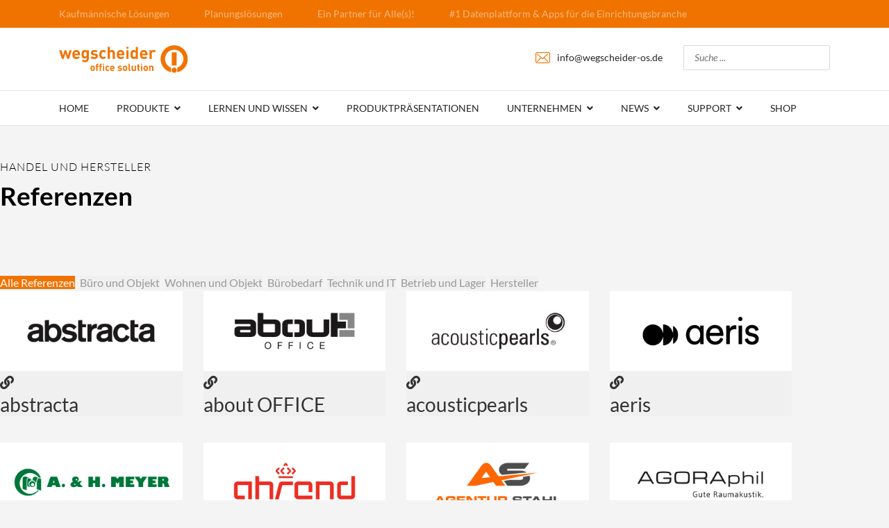

--- FILE ---
content_type: text/html; charset=utf-8
request_url: https://www.wegscheider-os.de/referenzen
body_size: 22310
content:
<!doctype html>
<html lang="de-de" dir="ltr">
    <head><!--finion--><!--JMG Disable Google Font 5.2.0--><!--17 js sources localized--><!--15 CSS sources localized--><script>(function(c,l,a,r,i,t,y){
			c[a]=c[a]||function(){(c[a].q=c[a].q||[]).push(arguments)};
			t=l.createElement(r);t.async=1;t.src='//www.clarity.ms/tag/'+i+'?ref=joomla';
			y=l.getElementsByTagName(r)[0];y.parentNode.insertBefore(t,y);
		})(window, document, 'clarity', 'script', 'ovfl3mag0v');</script>
        <meta charset="utf-8">
        <meta name="viewport" content="width=device-width, initial-scale=1, shrink-to-fit=no">
        <link rel="canonical" href="https://www.wegscheider-os.de/referenzen">
        <meta charset="utf-8" />
	<base href="https://www.wegscheider-os.de/referenzen" />
	<meta name="keywords" content="referenzen, projekt, realisation, zusammenarbeit, kunde" />
	<meta name="msvalidate.01" content="BB63ACF8192FCB85FE89E7C09A199318" />
	<meta name="google-site-verification" content="JRdkQ8BWqA1RfAl45W5tD5Xyq-2XAV6eDub4mlFVi6I" />
	<meta name="robots" content="index,follow" />
	<meta name="description" content="Die folgenden Unternehmen setzen auf unsere Software für die Bereiche ERP + Warenwirtschaft, CRM, Rechnungswesen, Controlling, 3D und Planung." />
	<meta name="generator" content="HELIX_ULTIMATE_GENERATOR_TEXT" />
	<title>wegscheider office solution | Referenzen</title>
	<link href="/images/logos/favicons/favicon-16x16.png" rel="shortcut icon" type="image/vnd.microsoft.icon" />
	<link href="/components/com_sppagebuilder/assets/css/animate.min.css" rel="stylesheet" />
	<link href="/components/com_sppagebuilder/assets/css/sppagebuilder.css" rel="stylesheet" />
	<link href="https://maxcdn.bootstrapcdn.com/font-awesome/5/css/font-awesome.min.css" rel="stylesheet" />
	<link href="/modules/mod_wsportfolio_menu/css/ws-portfolio-menu.css" rel="stylesheet" />
	<!--removed external google font: Lato:100,100i,200,200i,300,300i,400,400i,500,500i,600,600i,700,700i,800,800i,900,900i-->
	<!--removed external google font: Lato:100,100i,200,200i,300,300i,400,400i,500,500i,600,600i,700,700i,800,800i,900,900i-->
	<link href="/templates/finion/css/bootstrap.min.css" rel="stylesheet" />
	<link href="/plugins/system/helixultimate/assets/css/system-j3.min.css" rel="stylesheet" />
	<link href="/templates/finion/css/font-awesome.min.css" rel="stylesheet" />
	<link href="/templates/finion/css/finatic-font.css" rel="stylesheet" />
	<link href="/templates/finion/css/fa-v4-shims.css" rel="stylesheet" />
	<link href="/templates/finion/css/template.css" rel="stylesheet" />
	<link href="/templates/finion/css/presets/default.css" rel="stylesheet" />
	<link href="/media/jui/css/chosen.css?ce2803c5cff4050e2d9d85b639216ad0" rel="stylesheet" />
	<link href="/media/com_finder/css/finder.css?ce2803c5cff4050e2d9d85b639216ad0" rel="stylesheet" />
	<style>
 #wspm .filters-stamp {margin:0 0 30px 0;}#wspm .row {margin-left: -15px;margin-right: -15px;}#wspm .col-xs-1,#wspm .col-sm-1,#wspm .col-md-1,#wspm .col-lg-1,#wspm .col-xs-2,#wspm .col-sm-2,#wspm .col-md-2,#wspm .col-lg-2,#wspm .col-xs-3,#wspm .col-sm-3,#wspm .col-md-3,#wspm .col-lg-3,#wspm .col-xs-4,#wspm .col-sm-4,#wspm .col-md-4,#wspm .col-lg-4,#wspm .col-xs-5,#wspm .col-sm-5,#wspm .col-md-5,#wspm .col-lg-5,#wspm .col-xs-6,#wspm .col-sm-6,#wspm .col-md-6,#wspm .col-lg-6,#wspm .col-xs-7,#wspm .col-sm-7,#wspm .col-md-7,#wspm .col-lg-7,#wspm .col-xs-8,#wspm .col-sm-8,#wspm .col-md-8,#wspm .col-lg-8,#wspm .col-xs-9,#wspm .col-sm-9,#wspm .col-md-9,#wspm .col-lg-9,#wspm .col-xs-10,#wspm .col-sm-10,#wspm .col-md-10,#wspm .col-lg-10,#wspm .col-xs-11,#wspm .col-sm-11,#wspm .col-md-11,#wspm .col-lg-11,#wspm .col-xs-12,#wspm .col-sm-12,#wspm .col-md-12,#wspm .col-lg-12 {padding-left: 15px;padding-right: 15px;}#wspm #wspm-init {  margin-bottom: 0px;}#wspm .wspm-item {  margin: 0 0 30px 0;}.fancybox-outer {  background: #fff;}/*.fancybox-next {  right: -60px;}.fancybox-prev {  left: -60px;}*/.wspm-caption-top .fancybox-title-inside-wrap {  padding-bottom: 0px; padding-top: 0;}.wspm-caption-bottom .fancybox-title-inside-wrap {  padding-top: 0px; padding-bottom: 0;}.wspm-caption-top .fancybox-title-outside-wrap {  margin: 0 0 10px 0;}.wspm-caption-bottom .fancybox-title-outside-wrap {  margin: 10px 0 0 0;}#wspm .wspm-bar a,#wspm .wspm-pagination a {  background: #f0f0f0;  color: #999999;  -webkit-border-radius: 0px;  -moz-border-radius: 0px;  -ms-border-radius: 0px;  -o-border-radius: 0px;  border-radius: 0px;}#wspm .wspm-bar a:hover,#wspm .wspm-bar a:active,#wspm .wspm-bar a:focus,#wspm .wspm-pagination a:hover,#wspm .wspm-pagination a:active,#wspm .wspm-pagination a:focus {  background: #e3e3e3;  color: #999999;}#wspm .wspm-bar a.is-checked,#wspm .wspm-bar a.is-checked:hover,#wspm .wspm-bar a.is-checked:active,#wspm .wspm-bar a.is-checked:focus,#wspm .wspm-pagination a.active,#wspm .wspm-pagination a.active:hover,#wspm .wspm-pagination a.active:active,#wspm .wspm-pagination a.active:focus {  background: #f07300;  color: #ffffff;}#wspm .wspm-dropdown .wspm-dropdown-button a {  background: #f0f0f0;  color: #999999;  -webkit-border-radius: 0px;  -moz-border-radius: 0px;  -ms-border-radius: 0px;  -o-border-radius: 0px;  border-radius: 0px;}#wspm .wspm-dropdown .wspm-dropdown-button a:hover,#wspm .wspm-dropdown .wspm-dropdown-button a:active {  background: #e3e3e3;  color: #999999;}#wspm .wspm-dropdown-content {  -webkit-border-radius: 0px;  -moz-border-radius: 0px;  -ms-border-radius: 0px;  -o-border-radius: 0px;  border-radius: 0px;}#wspm .wspm-dropdown.wspm-dropdown-open .wspm-dropdown-button a {  background: #f07300;  color: #ffffff;}#wspm .filters-slideout a.wspm-slideout {  background: #f0f0f0;  color: #999999;  -webkit-border-radius: 0px;  -moz-border-radius: 0px;  -ms-border-radius: 0px;  -o-border-radius: 0px;  border-radius: 0px;}#wspm .filters-slideout a.wspm-slideout:hover,#wspm .filters-slideout a.wspm-slideout:active {  background: #e3e3e3;  color: #999999;}#wspm .filters-slideout a.wspm-slideout.wspm-slideout-open {  background: #f07300;  color: #ffffff;}#wspm .wspm-image .wspm-overlay-wrapper a {  font-size: 20px;  color: #333333;  background: #f0f0f0;  -webkit-border-radius: 0px;  -moz-border-radius: 0px;  -ms-border-radius: 0px;  -o-border-radius: 0px;  border-radius: 0px;}#wspm .wspm-image .wspm-overlay-wrapper a:hover,#wspm .wspm-image .wspm-overlay-wrapper a:active {  color: #111111;  background: #ffffff;}#wspm .wspm-image .wspm-overlay-wrapper .wspm-overlay {  background: #323c46;}#wspm .wspm-image:hover .wspm-overlay-wrapper .wspm-overlay,#wspm .wspm-image:active .wspm-overlay-wrapper .wspm-overlay,#wspm .wspm-image:focus .wspm-overlay-wrapper .wspm-overlay {  -ms-filter: "progid:DXImageTransform.Microsoft.Alpha(Opacity=100)";  -khtml-opacity: 0.8;  opacity: 0.8;}#wspm .wspm-item .wspm-headline h1,#wspm .wspm-item .wspm-headline h2,#wspm .wspm-item .wspm-headline h3,#wspm .wspm-item .wspm-headline h4,#wspm .wspm-item .wspm-headline h5,#wspm .wspm-item .wspm-headline h6 {  background: #f0f0f0;  color: #333333;}#wspm .wspm-item .wspm-inner {  background: #f0f0f0;  color: #808080;  -webkit-border-radius: 0px;  -moz-border-radius: 0px;  -ms-border-radius: 0px;  -o-border-radius: 0px;  border-radius: 0px;}#wspm .wspm-item .wspm-inner .wspm-content .wspm-content-inner p {  color: #808080;}#wspm .wspm-bar a {  margin: 0 7px 10px 0;}#wspm .wspm-bar a:last-child {  margin-right: 0;}#wspm .wspm-bar.wspm-shuffle a {  margin-right: 3px;}#wspm .animated {  -webkit-animation-duration: 0.8s;  animation-duration: 0.8s;}.sp-page-builder .page-content #section-id-1580724859908{padding-top:50px;padding-right:0px;padding-bottom:0px;padding-left:0px;margin-top:0px;margin-right:0px;margin-bottom:0px;margin-left:0px;}#column-id-1580724859930{box-shadow:0 0 0 0 #fff;}#sppb-addon-wrapper-1580724859931 {margin:0px 0px 10px 0px;}#sppb-addon-1580724859931 {box-shadow:0 0 0 0 #ffffff;}#sppb-addon-1580724859931 .sppb-addon-title {letter-spacing:1px;}@media (min-width:768px) and (max-width:991px) {#sppb-addon-wrapper-1580724859931 {margin-top:0px;margin-right:0px;margin-bottom:20px;margin-left:0px;}}@media (max-width:767px) {#sppb-addon-wrapper-1580724859931 {margin-top:0px;margin-right:0px;margin-bottom:10px;margin-left:0px;}}#sppb-addon-1580724859931 h2.sppb-addon-title {margin:0px 0px 0px 0px; text-transform:uppercase; padding:0px 0px 0px 0px; }#sppb-addon-wrapper-1580724859932 {margin:0px 0px 40px 0px;}#sppb-addon-1580724859932 {box-shadow:0 0 0 0 #ffffff;}@media (min-width:768px) and (max-width:991px) {#sppb-addon-wrapper-1580724859932 {margin-top:0px;margin-right:0px;margin-bottom:30px;margin-left:0px;}}@media (max-width:767px) {#sppb-addon-wrapper-1580724859932 {margin-top:0px;margin-right:0px;margin-bottom:30px;margin-left:0px;}}#sppb-addon-1580724859932 h3.sppb-addon-title {margin:0px 0px 0px 0px; padding:0px 0px 0px 0px; }.sp-page-builder .page-content #section-id-1580724859907{padding:50px 0px 50px 0px;margin:0px 0px 0px 0px;box-shadow:0 0 0 0 #ffffff;}#column-id-1580724859906{box-shadow:0 0 0 0 #fff;}#sppb-addon-wrapper-1580907446333 {margin:0px 0px 30px 0px;}#sppb-addon-1580907446333 {box-shadow:0 0 0 0 #ffffff;}@media (min-width:768px) and (max-width:991px) {#sppb-addon-wrapper-1580907446333 {margin-top:0px;margin-right:0px;margin-bottom:20px;margin-left:0px;}}@media (max-width:767px) {#sppb-addon-wrapper-1580907446333 {margin-top:0px;margin-right:0px;margin-bottom:10px;margin-left:0px;}}/*Schrift-OffCanvas-Menü */
.offcanvas-menu .offcanvas-inner .menu > li > a {
	font-weight: 700;
	text-transform: uppercase;
	font-size: 18px !important;
}

/*Schrift-OffCanvas-Unter-Menü */
.offcanvas-menu .offcanvas-inner .sp-module ul > li ul li a {
	font-size: 1.2rem;
}

/*Schrift-Abstand OffCanvas-Unter-Menü */
.offcanvas-menu .offcanvas-inner .sp-module ul > li a, .offcanvas-menu .offcanvas-inner .sp-module ul > li span {
	display: block;
	font-size: 1rem;
	padding: 0.4rem 0;
	position: relative;
}

.offcanvas-menu .offcanvas-inner .sp-module ul>li.menu-parent>a>.menu-toggler, .offcanvas-menu .offcanvas-inner .sp-module ul>li.menu-parent>.menu-separator>.menu-toggler {
    display: block;
    position: absolute;
    top: 50%;
    cursor: pointer;
    transform: translateY(-50%);
    -webkit-transform: translateY(-50%);
    font-family: "Font Awesome 5 Free";
    font-weight: 900;
    font-size: 20px;
}

/*Container-Standardbreiten-Korrektur*/
@media screen and (min-width: 768px) {
.sppb-row-container {
  max-width:720px
 }
}

@media screen and (min-width: 1200px) {
.sppb-row-container {
  max-width:1140px
 }
}

/*Suchfeld für Suchindex*/
.site input[type="text"], .site input[type="search"], .site select {
	display: block;
	width: 100%;
	border: solid 1px #d9d9d9;
	border-radius: 2px;
	padding: 6px 10px 6px 15px;
	font-size: 14px;
	color: #495057;
	background-color: #ffffff;
	transition: border-color ease-in-out 0.15s, box-shadow ease-in-out 0.15s;
	font-style: italic;
}

/*Textausrichtung Top-Bar*/
.text-center {
    text-align: left!important;
}

/*Pagina-Farbe im Blog*/
.page-item.active .page-link {
    z-index: 3;
    color: #fff;
    background-color: #f07300;
    border-color: #f07300;
}	

/*Smooth-Scroll*/
*{scroll-behavior: smooth !important;
}

/*Entfernung Header-Padding*/
#sp-header.header-sticky~section#sp-main-body {
    padding-top: 0px;
}

/*Farbe darklink und darklink-bg*/
.darklink-color-bg {
	background-color: #323c46;
}

.dark-link-color {
	color: #323c46;
}

/*Menü-Abstand*/
.sp-megamenu-parent > li:not(:last-child) {
	margin-right: 10px;
}

/*Menülink Keine Großschreibung*/
.sp-megamenu-parent .sp-dropdown li.sp-menu-item.all-service-menu > a {
	text-transform: none;
	letter-spacing: 1.2px;
	position: relative;
	color: #f07300;
}

/*Grid-Box-Verkleinerung - Desktop*/
.finatic-services .item .item-info h3 {
	margin: 0;
	padding: 15px 10px 0px 30px;
	}

/*Größe Vorschaubilder im Blog*/
.com-content.view-category .article-list .article .article-intro-image img{
    height: inherit;
}

/*Größe Offcanvasmenü Handy*/
body.ltr.offcanvs-position-left .offcanvas-menu {
	left: -300px;
}

.offcanvas-menu {
	width: 300px;
}

body.ltr.offcanvs-position-left.offcanvas-active .body-wrapper {
	left:300px;
}

.tech-conf-counter .sppb-countdown-timer span.sppb-countdown-number, .tech-conf-counter .sppb-countdown-timer span.sppb-countdown-text {
  background: #5a626a;
}
.tech-conf-counter span.sppb-countdown-number {
  padding-top: 10px;
  display: block;
  margin-bottom: 0;
  border-radius: 10px 10px 0 0;
}
.tech-conf-counter span.sppb-countdown-text {
  padding-bottom: 15px;
  border-radius: 0 0 10px 10px;
}
#countdown-timer > div {
  margin-bottom: 30px;
}

/*Abstände in Blogübersicht*/
.finatic-blog .blog .article-list .article .article-body .article-introtext {
    padding: 0 30px 0px;
}

.finatic-blog .blog .article-list .article .article-body .readmore a:after {
    right: 0px;
}

.finatic-blog .blog .article-list .article .article-body .readmore {
    position: relative;
    padding: 15px 30px 15px 0px;
}

/*Seitenzahlen in Blog auf Telefon*/
@media (max-width: 767px) {
    .pagination {
        display: flex;
        flex-wrap: wrap;
        row-gap: 10px;
    }
}


/* Rahmen um E-Mail */
.site input[type="text"], .site input[type="email"], .site input[type="url"], .site input[type="date"], .site input[type="password"], .site input[type="search"], .site input[type="tel"], .site input[type="number"], .site select {
 
    border: solid 1px #d9d9d9;
    
}

.sppb-form-control, .sppb-form-group .sppb-form-control {
    border: 1px solid rgba(0,0,0,.15) !important;
}body{font-family: 'Lato', sans-serif;font-size: 16px;font-weight: 400;text-decoration: none;}
@media (min-width:768px) and (max-width:991px){body{font-size: 16px;}
}
@media (max-width:767px){body{font-size: 14px;}
}
h1{font-family: 'Lato', sans-serif;font-size: 67px;font-weight: 900;text-decoration: none;}
@media (min-width:768px) and (max-width:991px){h1{font-size: 55px;}
}
@media (max-width:767px){h1{font-size: 40px;}
}
h2{font-family: 'Lato', sans-serif;font-size: 16px;font-weight: 300;text-decoration: none;}
@media (max-width:767px){h2{font-size: 14px;}
}
h3{font-family: 'Lato', sans-serif;font-size: 37px;font-weight: 700;text-decoration: none;}
@media (min-width:768px) and (max-width:991px){h3{font-size: 32px;}
}
@media (max-width:767px){h3{font-size: 22px;}
}
h4{font-family: 'Lato', sans-serif;font-size: 28px;text-decoration: none;}
.sp-megamenu-parent > li > a, .sp-megamenu-parent > li > span, .sp-megamenu-parent .sp-dropdown li.sp-menu-item > a{font-family: 'Lato', sans-serif;font-size: 14px;font-weight: 400;text-decoration: none;}
@media (max-width:767px){.sp-megamenu-parent > li > a, .sp-megamenu-parent > li > span, .sp-megamenu-parent .sp-dropdown li.sp-menu-item > a{font-size: 13px;}
}
.menu.nav-pills > li > a, .menu.nav-pills > li > span, .menu.nav-pills .sp-dropdown li.sp-menu-item > a{font-family: 'Lato', sans-serif;font-size: 14px;font-weight: 400;text-decoration: none;}
@media (max-width:767px){.menu.nav-pills > li > a, .menu.nav-pills > li > span, .menu.nav-pills .sp-dropdown li.sp-menu-item > a{font-size: 13px;}
}
.sppb-animated-number, .slider-video-popup .sppb-modal-selector .text .subtext, .sppb-testimonial-pro .sppb-testimonial-message, .sppb-addon-accordion .sppb-panel-faq > .sppb-panel-heading .sppb-panel-title,.finatic-advance-tab .sppb-nav-tabs > li > a , .sppb-addon-person .sppb-person-name,#login .login-info-wrapper h2, html.error-page .error-code, .sp-megamenu-parent .item-header, .case-studies .articles-leading .article .article-header h1, .case-studies .articles-leading .article .article-header h2, ul.pagination .page-item .page-link, .view-article .article-details.case-studies .article-info .createdby, .view-article .article-details.case-studies .article-info .category-name, .view-article .article-details.case-studies .article-info .hits{font-family: 'Lato', sans-serif;font-size: 16px;font-weight: 400;text-decoration: none;}
.logo-image {height:40px;}.logo-image-phone {height:40px;}.logo-image {height:40px;}.logo-image-phone {height:40px;}
	</style>
	<script type="application/json" class="joomla-script-options new">{"csrf.token":"e7ff52f1e83b6ce11b4bfb73de5360d5","data":{"breakpoints":{"tablet":991,"mobile":480},"header":{"stickyOffset":"100"}},"system.paths":{"root":"","base":""}}</script>
	<script src="/media/jui/js/jquery.min.js?ce2803c5cff4050e2d9d85b639216ad0"></script>
	<script src="/media/jui/js/jquery-noconflict.js?ce2803c5cff4050e2d9d85b639216ad0"></script>
	<script src="/media/jui/js/jquery-migrate.min.js?ce2803c5cff4050e2d9d85b639216ad0"></script>
	<script src="https://www.wegscheider-os.de/plugins/system/qlsmoothscroll/js/qlsmoothscroll.js"></script>
	<script src="/components/com_sppagebuilder/assets/js/jquery.parallax.js?efcb014a6f41a6d880968ea58653b58d"></script>
	<script src="/components/com_sppagebuilder/assets/js/sppagebuilder.js?efcb014a6f41a6d880968ea58653b58d" defer></script>
	<script src="/templates/finion/js/bootstrap.bundle.min.js"></script>
	<script src="/templates/finion/js/main.js"></script>
	<script src="/media/jui/js/chosen.jquery.min.js?ce2803c5cff4050e2d9d85b639216ad0"></script>
	<script src="/media/system/js/core.js?ce2803c5cff4050e2d9d85b639216ad0"></script>
	<script>
var qlSiteOffset=0;;(function ($) {
	$.ajaxSetup({
		headers: {
			'X-CSRF-Token': Joomla.getOptions('csrf.token')
		}
	});
})(jQuery);template="finion";
	jQuery(function ($) {
		initChosen();
		$("body").on("subform-row-add", initChosen);

		function initChosen(event, container)
		{
			container = container || document;
			$(container).find(".advancedSelect").chosen({"disable_search_threshold":10,"search_contains":true,"allow_single_deselect":true,"placeholder_text_multiple":"Werte eingeben oder ausw\u00e4hlen","placeholder_text_single":"Wert ausw\u00e4hlen","no_results_text":"Keine Ergebnisse gefunden!"});
		}
	});
	
jQuery(document).ready(function() {
	var value, searchword = jQuery('#mod-finder-searchword213');

		// Get the current value.
		value = searchword.val();

		// If the current value equals the default value, clear it.
		searchword.on('focus', function ()
		{
			var el = jQuery(this);

			if (el.val() === 'Suche ...')
			{
				el.val('');
			}
		});

		// If the current value is empty, set the previous value.
		searchword.on('blur', function ()
		{
			var el = jQuery(this);

			if (!el.val())
			{
				el.val(value);
			}
		});

		jQuery('#mod-finder-searchform213').on('submit', function (e)
		{
			e.stopPropagation();
			var advanced = jQuery('#mod-finder-advanced213');

			// Disable select boxes with no value selected.
			if (advanced.length)
			{
				advanced.find('select').each(function (index, el)
				{
					var el = jQuery(el);

					if (!el.val())
					{
						el.attr('disabled', 'disabled');
					}
				});
			}
		});});
jQuery(document).ready(function() {
	var value, searchword = jQuery('#mod-finder-searchword212');

		// Get the current value.
		value = searchword.val();

		// If the current value equals the default value, clear it.
		searchword.on('focus', function ()
		{
			var el = jQuery(this);

			if (el.val() === 'Suche ...')
			{
				el.val('');
			}
		});

		// If the current value is empty, set the previous value.
		searchword.on('blur', function ()
		{
			var el = jQuery(this);

			if (!el.val())
			{
				el.val(value);
			}
		});

		jQuery('#mod-finder-searchform212').on('submit', function (e)
		{
			e.stopPropagation();
			var advanced = jQuery('#mod-finder-advanced212');

			// Disable select boxes with no value selected.
			if (advanced.length)
			{
				advanced.find('select').each(function (index, el)
				{
					var el = jQuery(el);

					if (!el.val())
					{
						el.attr('disabled', 'disabled');
					}
				});
			}
		});});
	</script>
	
	
	
	<meta property="fb:app_id" content="287307126830153" />
	
	
	
	<link href="https://www.wegscheider-os.de/unternehmen/referenzen" rel="canonical">
<script src="https://cloud.ccm19.de/app.js?apiKey=78502311f55cdf29d4786b1b142d1185979c6c37f2d6acab&amp;domain=6707a7268d247e9a4809e243" referrerpolicy="origin"></script>

<!-- Google tag (gtag.js) -->
<script async src="https://www.googletagmanager.com/gtag/js?id=G-LRXP1NP4P9"></script>
<script>
  window.dataLayer = window.dataLayer || [];
  function gtag(){dataLayer.push(arguments);}
  gtag('js', new Date());

  gtag('config', 'G-LRXP1NP4P9');
</script>

<link rel="apple-touch-icon" sizes="180x180" href="/images/logos/favicons/apple-touch-icon.png">
<link rel="icon" type="image/png" sizes="32x32" href="/images/logos/favicons/favicon-32x32.png">
<link rel="icon" type="image/png" sizes="16x16" href="/images/logos/favicons/favicon-16x16.png">
<link rel="manifest" href="/images/logos/favicons/site.webmanifest">
<link rel="mask-icon" href="/images/logos/favicons/safari-pinned-tab.svg" color="#f07300">
<link rel="shortcut icon" href="/images/logos/favicons/favicon.ico">
<meta name="msapplication-TileColor" content="#f07300">
<meta name="msapplication-config" content="/images/logos/favicons/browserconfig.xml">
<meta name="theme-color" content="#ffffff">
    <link href="/media/plg_system_jmgdisablegooglefont/assets/css/lato.css" rel="stylesheet" type="text/css" />
<link href="/media/plg_system_jmgdisablegooglefont/assets/css/lato.css" rel="stylesheet" type="text/css" />
</head>
    <body class="site helix-ultimate hu com_sppagebuilder com-sppagebuilder view-page layout-default task-none itemid-314 de-de ltr sticky-header layout-fluid offcanvas-init offcanvs-position-left">
    
    <div class="body-wrapper">
        <div class="body-innerwrapper">
            <div id="sp-top-bar"><div class="container"><div class="container-inner"><div class="row"><div id="sp-top1" class="col-lg-10"><div class="sp-column text-center text-lg-left"><div class="sp-module  top-services"><div class="sp-module-content"><ul class="menu">
<li class="item-164"><a href="/kaufmaennische-loesungen" >Kaufmännische Lösungen</a></li><li class="item-165"><a href="/planungsloesungen" >Planungslösungen</a></li><li class="item-3420"><a href="https://download.wegscheider-os.de/ein_partner_fuer_alles.pdf" target="_blank" rel="noopener noreferrer">Ein Partner für Alle(s)!</a></li><li class="item-3421"><a href="https://download.wegscheider-os.de/datenplattform_apps.pdf" target="_blank" rel="noopener noreferrer">#1 Datenplattform &amp; Apps für die Einrichtungsbranche</a></li></ul>
</div></div></div></div><div id="sp-top2" class="col-lg-2"><div class="sp-column text-center text-lg-right"></div></div></div></div></div></div><div id="sp-logo-wrap"><div class="container"><div class="container-inner"><div class="row"><div id="sp-logo" class="col-6"><div class="sp-column"><div class="logo"><a href="/"><img class="logo-image" src="/images/logos/wegscheider-os/logo_wegscheider_rgb.svg" alt="wegscheider office solution"></a></div></div></div><div id="sp-logo-right" class="col-6"><div class="sp-column"><ul class="sp-contact-info"><li class="sp-contact-email"><span class="fn-email" aria-hidden="true"></span> <a href="mailto:info@wegscheider-os.de">info@wegscheider-os.de</a></li></ul><div class="sp-module "><div class="sp-module-content">
<div class="finder">
	<form id="mod-finder-searchform212" action="/component/finder/search" method="get" class="form-search" role="search">
		<label for="mod-finder-searchword212" class="element-invisible finder">Suchen</label><input type="text" name="q" id="mod-finder-searchword212" class="search-query input-medium" size="25" value="" placeholder="Suche ..."/>
						<input type="hidden" name="Itemid" value="314" />	</form>
</div>
</div></div></div></div></div></div></div></div><header id="sp-header"><div class="container"><div class="container-inner"><div class="row"><div id="sp-menu" class="col-sm-12"><div class="sp-column"><nav class="sp-megamenu-wrapper" role="navigation"><a id="offcanvas-toggler" aria-label="Navigation" class="offcanvas-toggler-right d-block d-lg-none" href="#"><i class="fa fa-bars" aria-hidden="true" title="Navigation"></i></a><ul class="sp-megamenu-parent menu-animation-fade-down d-none d-lg-block"><li class="sp-menu-item"><a   href="/"  >Home</a></li><li class="sp-menu-item sp-has-child"><a   href="/produkte"  >Produkte</a><div class="sp-dropdown sp-dropdown-main sp-dropdown-mega sp-menu-right" style="width: 800px;"><div class="sp-dropdown-inner"><div class="row"><div class="col-sm-4"><ul class="sp-mega-group"><li class="item-244 menu_item item-header"><a  class="sp-group-title" href="/produkte/concept-familie" title="Die Concept-Familie"  >Concept-Familie</a><ul class="sp-mega-group-child sp-dropdown-items"><li class="sp-menu-item"><a   href="/produkte/concept-familie/concept-office" title="Produktseite – Concept Office"  >Concept Office</a></li><li class="sp-menu-item"></li><li class="sp-menu-item"><a   href="/produkte/concept-familie/concept-flex-cloud" title="Produktseite – Concept Flex Cloud"  >Concept Flex Cloud</a></li><li class="sp-menu-item"><a   href="/produkte/concept-familie/concept-flex-hybrid" title="Produktseite – Concept Flex Hybrid"  >Concept Flex Hybrid</a></li><li class="sp-menu-item"><a   href="/produkte/concept-familie/concept-dms" title="Produktseite – Concept DMS"  >Concept DMS</a></li><li class="sp-menu-item"><a   href="/produkte/concept-familie/concept-b2b" title="Produktseite – Concept B2B"  >Concept B2B</a></li><li class="sp-menu-item"><a   href="/produkte/concept-familie/concept-edi" title="Produktseite – Elektronischer Datenaustausch"  >Elektronischer Datenaustausch</a></li><li class="sp-menu-item"></li><li class="sp-menu-item  all-service-menu"><a   href="/produkte/concept-familie/alle-concept-produkte" title="Produktseite – Alle Concept-Produkte"  >Alle Concept-Produkte</a></li></ul></li></ul></div><div class="col-sm-4"><ul class="sp-mega-group"><li class="item-245 menu_item item-header"><a  class="sp-group-title" href="/produkte/pcon-welt" title="Die pCon-Welt"  >pCon-Welt</a><ul class="sp-mega-group-child sp-dropdown-items"><li class="sp-menu-item"><a  rel="noopener noreferrer" href="https://einrichtung-planen.de" target="_blank" title="Produktseite – pCon.planner"  >pCon.planner</a></li><li class="sp-menu-item"><a   href="/produkte/pcon-welt/pcon-basket" title="Produktseite – pCon.basket"  >pCon.basket</a></li><li class="sp-menu-item"></li><li class="sp-menu-item"><a   href="/produkte/pcon-welt/pcon-box" title="Produktseite – pCon.box"  >pCon.box</a></li><li class="sp-menu-item"><a   href="/produkte/pcon-welt/pcon-facts" title="Produktseite – pCon.facts"  >pCon.facts</a></li><li class="sp-menu-item"><a   href="/produkte/pcon-welt/pcon-cloud" title="Produktseite – pCon.cloud"  >pCon.cloud</a></li><li class="sp-menu-item"><a   href="/produkte/pcon-welt/pcon-roomplanner" title="Produktseite – pCon.roomplanner"  >pCon.roomplanner</a></li><li class="sp-menu-item"></li><li class="sp-menu-item"></li><li class="sp-menu-item"></li><li class="sp-menu-item"></li><li class="sp-menu-item"></li><li class="sp-menu-item"></li><li class="sp-menu-item  all-service-menu"><a   href="/produkte/pcon-welt/alle-pcon-produkte"  >Alle pCon-Produkte</a></li><li class="sp-menu-item"></li></ul></li></ul></div><div class="col-sm-4"><ul class="sp-mega-group"><li class="item-246 menu_item item-header"><a  class="sp-group-title" href="/produkte/ofml"  >OFML</a><ul class="sp-mega-group-child sp-dropdown-items"><li class="sp-menu-item"><a   href="/produkte/ofml/ofml-daten"  >OFML®-Daten</a></li><li class="sp-menu-item"><a   href="https://www.wegscheider-os.de/produkte/ofml/ofml-daten#datenstandard"  >OFML®-Datenstandard</a></li><li class="sp-menu-item"><a   href="https://www.wegscheider-os.de/produkte/ofml/ofml-daten#vorteil"  >Strategischer Vorteil</a></li><li class="sp-menu-item"><a   href="https://www.wegscheider-os.de/produkte/ofml/ofml-daten#anwendung"  >Anwendung und Lösungen</a></li><li class="sp-menu-item"><a   href="https://www.wegscheider-os.de/produkte/ofml/ofml-daten#groesse"  >Für jede Unternehmensgröße</a></li><li class="sp-menu-item"><a   href="https://www.wegscheider-os.de/produkte/ofml/ofml-daten#moeglichkeiten"  >OFML®-Daten – Möglichkeiten</a></li></ul></li></ul></div></div></div></div></li><li class="sp-menu-item sp-has-child"><a   href="/lernen-und-wissen"  >Lernen und Wissen</a><div class="sp-dropdown sp-dropdown-main sp-dropdown-mega sp-menu-right" style="width: 600px;"><div class="sp-dropdown-inner"><div class="row"><div class="col-sm-6"><ul class="sp-mega-group"><li class="item-782 menu_item item-header"><a  class="sp-group-title" href="#"  >pCon-Welt</a><ul class="sp-mega-group-child sp-dropdown-items"><li class="sp-menu-item"><a  rel="noopener noreferrer" href="https://einrichtung-planen.de/wissen/seminare-trainings" target="_blank"  >pCon.planner – Seminare &amp; Trainings</a></li><li class="sp-menu-item"><a  rel="noopener noreferrer" href="https://einrichtung-planen.de/wissen/seminare-trainings#individual" target="_blank"  >pCon.planner – Individual-Seminare</a></li><li class="sp-menu-item"><a   href="/lernen-und-wissen/pcon-welt-lernen-wissen/pcon-basket-individual"  >pCon.basket – Individual-Seminare</a></li><li class="sp-menu-item"><a   href="/lernen-und-wissen/pcon-welt-lernen-wissen/pcon-apps-individual-trainings"  >pCon-Apps – Individual-Trainings</a></li></ul></li><li class="item-938 menu_item item-header"></li></ul></div><div class="col-sm-6"><ul class="sp-mega-group"><li class="item-1003 menu_item item-header"><a  class="sp-group-title" href="#"  >Concept-Familie</a><ul class="sp-mega-group-child sp-dropdown-items"><li class="sp-menu-item"><a   href="/lernen-und-wissen/concept-lernen-wissen/concept-familie-individual-seminare"  >Concept-Familie – Individual-Seminare</a></li><li class="sp-menu-item"><a   href="/lernen-und-wissen/concept-lernen-wissen/concept-office-online-trainings"  >Concept-Familie – Online-Trainings</a></li></ul></li><li class="item-2888 menu_item item-header"></li><li class="item-2890 menu_item item-header"></li></ul></div></div></div></div></li><li class="sp-menu-item"><a   href="/produktpraesentationen"  >Produktpräsentationen</a></li><li class="sp-menu-item sp-has-child"><a   href="/?Itemid=309"  >Unternehmen</a><div class="sp-dropdown sp-dropdown-main sp-menu-right" style="width: 240px;"><div class="sp-dropdown-inner"><ul class="sp-dropdown-items"><li class="sp-menu-item"><a   href="/unternehmen/ueber-uns"  >Über uns</a></li><li class="sp-menu-item"><a   href="/unternehmen/team"  >Team</a></li><li class="sp-menu-item"><a   href="/unternehmen/karriere"  >Karriere</a></li><li class="sp-menu-item"><a   href="/unternehmen/partner"  >Partner</a></li><li class="sp-menu-item"><a   href="/unternehmen/kundenberichte"  >Kundenberichte</a></li><li class="sp-menu-item"><a   href="/unternehmen/referenzen"  >Referenzen</a></li><li class="sp-menu-item"><a   href="/unternehmen/kontakt"  >Kontakt</a></li></ul></div></div></li><li class="sp-menu-item sp-has-child"><a   href="/news/newsblog"  >News</a><div class="sp-dropdown sp-dropdown-main sp-menu-right" style="width: 240px;"><div class="sp-dropdown-inner"><ul class="sp-dropdown-items"><li class="sp-menu-item"><a   href="/news/newsblog"  >Newsblog</a></li><li class="sp-menu-item"><a   href="/news/newsletter"  >Newsletter</a></li></ul></div></div></li><li class="sp-menu-item sp-has-child"><a   href="#"  >Support</a><div class="sp-dropdown sp-dropdown-main sp-dropdown-mega sp-menu-center" style="width: 520px;left: -260px;"><div class="sp-dropdown-inner"><div class="row"><div class="col-sm-5"><ul class="sp-mega-group"><li class="item-975 menu_item item-header"><a class="sp-group-title" rel="noopener noreferrer" href="https://ticket.wegscheider-os.de/" target="_blank"  >Support</a><ul class="sp-mega-group-child sp-dropdown-items"><li class="sp-menu-item"><a   href="https://ticket.wegscheider-os.de/"  >Ticketsystem</a></li><li class="sp-menu-item"><a   href="/support/kontingent"  >Kontingent</a></li><li class="sp-menu-item"><a   href="/support/downloads"  >Downloads</a></li><li class="sp-menu-item"><a   href="/support/systemvoraussetzungen"  >Systemvoraussetzungen</a></li></ul></li></ul></div><div class="col-sm-7"><ul class="sp-mega-group"><li class="item-976 menu_item item-header"><a class="sp-group-title" rel="noopener noreferrer" href="/support/supportkontakt" target="_blank"  >Support kontaktieren</a><ul class="sp-mega-group-child sp-dropdown-items"><li class="sp-menu-item"><a  rel="noopener noreferrer" href="/support/supportkontakt/neues-ticket-erstellen" target="_blank"  >Neues Ticket erstellen</a></li><li class="sp-menu-item"><a   href="mailto:support@wegscheider-os.de"  >E-Mail: support@wegscheider-os.de</a></li></ul></li></ul></div></div></div></div></li><li class="sp-menu-item"><a   href="/shop"  >Shop</a></li><li class="sp-menu-item"></li><li class="sp-menu-item"></li><li class="sp-menu-item"></li><li class="sp-menu-item"></li></ul></nav></div></div></div></div></div></header>            
<section id="sp-section-1" >

				
	
<div class="row">
	<div id="sp-title" class="col-lg-12 "><div class="sp-column "></div></div></div>
				
	</section>

<section id="sp-main-body" >

				
	
<div class="row">
	
<main id="sp-component" class="col-lg-12 ">
	<div class="sp-column ">
		<div id="system-message-container" aria-live="polite">
			</div>


		
		
<div id="sp-page-builder" class="sp-page-builder  page-88">

	
	<div class="page-content">
				<section id="section-id-1580724859908" class="sppb-section" ><div class="sppb-row-container"><div class="sppb-row"><div class="sppb-col-md-12" id="column-wrap-id-1580724859930"><div id="column-id-1580724859930" class="sppb-column" ><div class="sppb-column-addons"><div id="sppb-addon-wrapper-1580724859931" class="sppb-addon-wrapper"><div id="sppb-addon-1580724859931" class="clearfix "     ><div class="sppb-addon sppb-addon-header text-dark-color sppb-text-left"><h2 class="sppb-addon-title">Handel und Hersteller</h2></div></div></div><div id="sppb-addon-wrapper-1580724859932" class="sppb-addon-wrapper"><div id="sppb-addon-1580724859932" class="clearfix "     ><div class="sppb-addon sppb-addon-header text-dark-color sppb-text-left"><h3 class="sppb-addon-title">Referenzen</h3></div></div></div></div></div></div></div></div></section><section id="section-id-1580724859907" class="sppb-section" ><div class="sppb-row-container"><div class="sppb-row"><div class="sppb-col-md-12" id="column-wrap-id-1580724859906"><div id="column-id-1580724859906" class="sppb-column" ><div class="sppb-column-addons"><div id="sppb-addon-wrapper-1580907446333" class="sppb-addon-wrapper"><div id="sppb-addon-1580907446333" class="clearfix "     ><div class="sppb-addon sppb-addon-module "><div class="sppb-addon-content">

<script src="/modules/mod_wsportfolio_menu/js/isotope.js"></script>
<script src="/modules/mod_wsportfolio_menu/js/imagesloaded.js"></script>
<script src="/modules/mod_wsportfolio_menu/js/lightbox.js"></script>
<script src="/modules/mod_wsportfolio_menu/js/lightbox.media.js"></script>
<script>document.addEventListener("touchstart", function(){}, true);</script>


<script src="/modules/mod_wsportfolio_menu/js/touch.js"></script>

<script type="text/javascript">

jQuery(document).ready(function(){
	
	jQuery('.wspm-shuffle a').click(function(){
		$container.isotope('shuffle');
	});
	
	jQuery('#sort1').click(function() {
		$container.isotope({sortAscending : true});
	});
	
	jQuery('#sort2').click(function() {
		$container.isotope({sortAscending : false});
	});

  var $container = jQuery('#wspm-init').isotope({
    
    masonry: {
      columnWidth: '.wspm-item.wspm-item-sizer'
    },
    itemSelector: '.wspm-item',
    sortBy: 'original-order',
    layoutMode: 'masonry',
    sortAscending: true,
    filter: '*',
    isOriginLeft: true,
    stamp: '.stamp',
    transitionDuration: '0.8s',
    stagger: '0.001s'    
  });
  
  jQuery('#filters').on( 'click', 'a', function() {
    var filterValue = jQuery(this).attr('data-filter');
    $container.isotope({ filter: filterValue });
  });

  jQuery('.wspm-filters, .wspm-sorting').each( function( i, buttonGroup ) {
    var $buttonGroup = jQuery( buttonGroup );
    $buttonGroup.on( 'click', 'a', function() {
      $buttonGroup.find('.is-checked').removeClass('is-checked');
      jQuery(this).addClass('is-checked');
    });
  });
  
  $container.imagesLoaded( function() {
    $container.isotope('layout');
    jQuery("#wspm-loader").fadeOut();
    jQuery("#wspm-mask").delay(200).fadeOut(200);
    jQuery("body").addClass("all-images-loaded");
  });
  
    
	
	jQuery(function() {
    if ( document.location.href.indexOf('#filterall') > -1 ) {
			jQuery('#wspm-filterall').trigger('click');
		}
						if ( document.location.href.indexOf('#buo') > -1 ) {
			jQuery('#wspm-filter2').trigger('click');
		}
						if ( document.location.href.indexOf('#wuo') > -1 ) {
			jQuery('#wspm-filter3').trigger('click');
		}
						if ( document.location.href.indexOf('#bub') > -1 ) {
			jQuery('#wspm-filter4').trigger('click');
		}
						if ( document.location.href.indexOf('#tui') > -1 ) {
			jQuery('#wspm-filter5').trigger('click');
		}
						if ( document.location.href.indexOf('#bul') > -1 ) {
			jQuery('#wspm-filter6').trigger('click');
		}
						if ( document.location.href.indexOf('#her') > -1 ) {
			jQuery('#wspm-filter7').trigger('click');
		}
																																																	});
	
	jQuery('#filters a').click(function(){
    var hash = jQuery(this).data('url');
    location.hash = hash;
  });
		
  jQuery(".wspm-dropdown .wspm-dropdown-button a").click(function() {
		jQuery('.wspm-dropdown').toggleClass('wspm-dropdown-open');
  });              

	jQuery(".wspm-slideout").click(function() {
		jQuery(this).toggleClass('wspm-slideout-open');
		jQuery('.wspm-slideout-hidden').toggleClass('wspm-slideout-open');
  });
  
  jQuery("a.wspm-expand-button").click(function() {
		jQuery(this).closest('.wspm-item').find('.wspm-headline > a').click();
  });
  	
	jQuery(".wspm-lightbox:visible").fancybox({
    padding: 0,
    /*margin: [20, 60, 20, 60],*/
    margin:0,				
    openEffect: 'fade',
    closeEffect: 'fade',
    nextEffect: 'elastic',
    prevEffect: 'elastic',
    openSpeed: 150,
    closeSpeed: 150,
    preload: 3,
    nextClick: false,
    closeClick: false,
    modal: false,
    width: 800,
    height: 600,	
    wrapCSS: 'default-theme wspm-caption-bottom',
    beforeShow : function(){
      this.title =  jQuery(this.element).data("wspm-caption");
    },
    	
    afterShow: function() {
      jQuery('.fancybox-wrap').swipe({
        swipe : function(event, direction) {
          if (direction === 'left' || direction === 'up') {
            jQuery.fancybox.prev( direction );
          } else {
            jQuery.fancybox.next( direction );
          }
        }
      });
    },
        helpers: {
      media: {},
      title: {
        type: 'float',
        position: 'bottom'
      },
      overlay: {
        css: {
          'background': '#111111',
          'background': 'rgba(17,17,17,0.8)'
        }
      }
    }			
  });

  
		
});



</script>



  
<div id="wspm" >

    
    
  <div class="filters-default row">
    <div class="col-sm-12">
      <div id="filters" class="wspm-bar wspm-filters margin-bottom"><a id="wspm-filterall" data-url="filterall" data-filter="*" class="is-checked">Alle Referenzen</a><a id="wspm-filter2" data-url="buo" data-filter=".buo" >Büro und Objekt</a><a id="wspm-filter3" data-url="wuo" data-filter=".wuo" >Wohnen und Objekt</a><a id="wspm-filter4" data-url="bub" data-filter=".bub" >Bürobedarf</a><a id="wspm-filter5" data-url="tui" data-filter=".tui" >Technik und IT</a><a id="wspm-filter6" data-url="bul" data-filter=".bul" >Betrieb und Lager</a><a id="wspm-filter7" data-url="her" data-filter=".her" >Hersteller</a></div>    </div>
    <div class="col-sm-12">
                </div>
  </div>
  
  <div class="wspm-spacer"></div>
  
  	
			
    
  
    
  <div id="wspm-container">
  
      
    
  <div id="wspm-mask">
    <div id="wspm-loader" class="default-preloader"></div>
  </div> 
  
    
    
  <div
    id="wspm-init"
    class="row "
      >

        
    










  <div class="col-lg-3 col-md-4 col-sm-6 col-xs-12 wspm-item item-461 her  image-headline">
    <div class="wspm-inner ">
      
    <div class="wspm-image ">
      <img src="/images/logos/hersteller/abstracta.png" alt="abstracta" />
      <div class="wspm-overlay-wrapper">
        <div class="wspm-links-holder wspm-single-overlay">
          <a data-wspm-caption="" href="https://abstracta.se/"  target="_blank" ><i class='fa fa-link'></i></a>
        </div>
        <div class="wspm-overlay"></div>
      </div>
    </div>
        <div class="wspm-headline"><a href="javascript:void(0);"><h4>abstracta<span class="fa"></span></h4></a></div>    </div>
  </div>


























  <div class="col-lg-3 col-md-4 col-sm-6 col-xs-12 wspm-item item-460 her  image-headline">
    <div class="wspm-inner ">
      
    <div class="wspm-image ">
      <img src="/images/logos/hersteller/about-office.png" alt="about OFFICE" />
      <div class="wspm-overlay-wrapper">
        <div class="wspm-links-holder wspm-single-overlay">
          <a data-wspm-caption="" href="https://www.about-office.it/"  target="_blank" ><i class='fa fa-link'></i></a>
        </div>
        <div class="wspm-overlay"></div>
      </div>
    </div>
        <div class="wspm-headline"><a href="javascript:void(0);"><h4>about OFFICE<span class="fa"></span></h4></a></div>    </div>
  </div>


























  <div class="col-lg-3 col-md-4 col-sm-6 col-xs-12 wspm-item item-462 her  image-headline">
    <div class="wspm-inner ">
      
    <div class="wspm-image ">
      <img src="/images/logos/hersteller/acousticpearls.png" alt="acousticpearls" />
      <div class="wspm-overlay-wrapper">
        <div class="wspm-links-holder wspm-single-overlay">
          <a data-wspm-caption="" href="https://www.acousticpearls.de/"  target="_blank" ><i class='fa fa-link'></i></a>
        </div>
        <div class="wspm-overlay"></div>
      </div>
    </div>
        <div class="wspm-headline"><a href="javascript:void(0);"><h4>acousticpearls<span class="fa"></span></h4></a></div>    </div>
  </div>


























  <div class="col-lg-3 col-md-4 col-sm-6 col-xs-12 wspm-item item-463 her  image-headline">
    <div class="wspm-inner ">
      
    <div class="wspm-image ">
      <img src="/images/logos/hersteller/aeris.png" alt="aeris" />
      <div class="wspm-overlay-wrapper">
        <div class="wspm-links-holder wspm-single-overlay">
          <a data-wspm-caption="" href="https://www.aeris.de/"  target="_blank" ><i class='fa fa-link'></i></a>
        </div>
        <div class="wspm-overlay"></div>
      </div>
    </div>
        <div class="wspm-headline"><a href="javascript:void(0);"><h4>aeris<span class="fa"></span></h4></a></div>    </div>
  </div>


























  <div class="col-lg-3 col-md-4 col-sm-6 col-xs-12 wspm-item item-465 her  image-headline">
    <div class="wspm-inner ">
      
    <div class="wspm-image ">
      <img src="/images/logos/hersteller/ah-meyer.png" alt="A. &amp; H. MEYER" />
      <div class="wspm-overlay-wrapper">
        <div class="wspm-links-holder wspm-single-overlay">
          <a data-wspm-caption="" href="https://www.ah-meyer.de/de/"  target="_blank" ><i class='fa fa-link'></i></a>
        </div>
        <div class="wspm-overlay"></div>
      </div>
    </div>
        <div class="wspm-headline"><a href="javascript:void(0);"><h4>A. &amp; H. MEYER<span class="fa"></span></h4></a></div>    </div>
  </div>


























  <div class="col-lg-3 col-md-4 col-sm-6 col-xs-12 wspm-item item-466 her  image-headline">
    <div class="wspm-inner ">
      
    <div class="wspm-image ">
      <img src="/images/logos/hersteller/ahrend.png" alt="ahrend" />
      <div class="wspm-overlay-wrapper">
        <div class="wspm-links-holder wspm-single-overlay">
          <a data-wspm-caption="" href="https://www.ahrend.com/de/"  target="_blank" ><i class='fa fa-link'></i></a>
        </div>
        <div class="wspm-overlay"></div>
      </div>
    </div>
        <div class="wspm-headline"><a href="javascript:void(0);"><h4>ahrend<span class="fa"></span></h4></a></div>    </div>
  </div>


























  <div class="col-lg-3 col-md-4 col-sm-6 col-xs-12 wspm-item item-467 buo  image-headline">
    <div class="wspm-inner ">
      
    <div class="wspm-image ">
      <img src="/images/logos/handel/agentur-stahl.png" alt="AGENTUR STAHL" />
      <div class="wspm-overlay-wrapper">
        <div class="wspm-links-holder wspm-single-overlay">
          <a data-wspm-caption="" href="https://www.agentur-stahl.com/"  target="_blank" ><i class='fa fa-link'></i></a>
        </div>
        <div class="wspm-overlay"></div>
      </div>
    </div>
        <div class="wspm-headline"><a href="javascript:void(0);"><h4>AGENTUR STAHL<span class="fa"></span></h4></a></div>    </div>
  </div>


























  <div class="col-lg-3 col-md-4 col-sm-6 col-xs-12 wspm-item item-464 her  image-headline">
    <div class="wspm-inner ">
      
    <div class="wspm-image ">
      <img src="/images/logos/hersteller/agoraphil.png" alt="AGORAphil" />
      <div class="wspm-overlay-wrapper">
        <div class="wspm-links-holder wspm-single-overlay">
          <a data-wspm-caption="" href="https://agoraphil.de/"  target="_blank" ><i class='fa fa-link'></i></a>
        </div>
        <div class="wspm-overlay"></div>
      </div>
    </div>
        <div class="wspm-headline"><a href="javascript:void(0);"><h4>AGORAphil<span class="fa"></span></h4></a></div>    </div>
  </div>


























  <div class="col-lg-3 col-md-4 col-sm-6 col-xs-12 wspm-item item-470 her  image-headline">
    <div class="wspm-inner ">
      
    <div class="wspm-image ">
      <img src="/images/logos/hersteller/allermuir.png" alt="Allermuir" />
      <div class="wspm-overlay-wrapper">
        <div class="wspm-links-holder wspm-single-overlay">
          <a data-wspm-caption="" href="https://www.allermuir.com/"  target="_blank" ><i class='fa fa-link'></i></a>
        </div>
        <div class="wspm-overlay"></div>
      </div>
    </div>
        <div class="wspm-headline"><a href="javascript:void(0);"><h4>Allermuir<span class="fa"></span></h4></a></div>    </div>
  </div>


























  <div class="col-lg-3 col-md-4 col-sm-6 col-xs-12 wspm-item item-468 buo  image-headline">
    <div class="wspm-inner ">
      
    <div class="wspm-image ">
      <img src="/images/logos/handel/ap-wien.png" alt="AP M&ouml;bel" />
      <div class="wspm-overlay-wrapper">
        <div class="wspm-links-holder wspm-single-overlay">
          <a data-wspm-caption="" href="https://www.apmoebel.at"  target="_blank" ><i class='fa fa-link'></i></a>
        </div>
        <div class="wspm-overlay"></div>
      </div>
    </div>
        <div class="wspm-headline"><a href="javascript:void(0);"><h4>AP Möbel<span class="fa"></span></h4></a></div>    </div>
  </div>


























  <div class="col-lg-3 col-md-4 col-sm-6 col-xs-12 wspm-item item-483 buo  image-headline">
    <div class="wspm-inner ">
      
    <div class="wspm-image ">
      <img src="/images/logos/handel/beck-objekt.png" alt="Beck Objekteinrichtungen" />
      <div class="wspm-overlay-wrapper">
        <div class="wspm-links-holder wspm-single-overlay">
          <a data-wspm-caption="" href="https://www.beck-objekt.de/"  target="_blank" ><i class='fa fa-link'></i></a>
        </div>
        <div class="wspm-overlay"></div>
      </div>
    </div>
        <div class="wspm-headline"><a href="javascript:void(0);"><h4>Beck Objekteinrichtungen<span class="fa"></span></h4></a></div>    </div>
  </div>


























  <div class="col-lg-3 col-md-4 col-sm-6 col-xs-12 wspm-item item-622 buo tui  image-headline">
    <div class="wspm-inner ">
      
    <div class="wspm-image ">
      <img src="/images/logos/handel/hoechemer.png" alt="h&ouml;chemer b&uuml;rokonzepte" />
      <div class="wspm-overlay-wrapper">
        <div class="wspm-links-holder wspm-single-overlay">
          <a data-wspm-caption="" href="https://www.hoechemer.de/"  target="_blank" ><i class='fa fa-link'></i></a>
        </div>
        <div class="wspm-overlay"></div>
      </div>
    </div>
        <div class="wspm-headline"><a href="javascript:void(0);"><h4>höchemer bürokonzepte<span class="fa"></span></h4></a></div>    </div>
  </div>


























  <div class="col-lg-3 col-md-4 col-sm-6 col-xs-12 wspm-item item-620 bul  image-headline">
    <div class="wspm-inner ">
      
    <div class="wspm-image ">
      <img src="/images/logos/handel/hommel_hercules.png" alt="HOMMEL HERCULES" />
      <div class="wspm-overlay-wrapper">
        <div class="wspm-links-holder wspm-single-overlay">
          <a data-wspm-caption="" href="https://www.hommel-hercules.com"  target="_blank" ><i class='fa fa-link'></i></a>
        </div>
        <div class="wspm-overlay"></div>
      </div>
    </div>
        <div class="wspm-headline"><a href="javascript:void(0);"><h4>HOMMEL HERCULES<span class="fa"></span></h4></a></div>    </div>
  </div>


























  <div class="col-lg-3 col-md-4 col-sm-6 col-xs-12 wspm-item item-473 wuo  image-headline">
    <div class="wspm-inner ">
      
    <div class="wspm-image ">
      <img src="/images/logos/handel/architare.png" alt="architare" />
      <div class="wspm-overlay-wrapper">
        <div class="wspm-links-holder wspm-single-overlay">
          <a data-wspm-caption="" href="https://architare.de"  target="_blank" ><i class='fa fa-link'></i></a>
        </div>
        <div class="wspm-overlay"></div>
      </div>
    </div>
        <div class="wspm-headline"><a href="javascript:void(0);"><h4>architare<span class="fa"></span></h4></a></div>    </div>
  </div>


























  <div class="col-lg-3 col-md-4 col-sm-6 col-xs-12 wspm-item item-485 her  image-headline">
    <div class="wspm-inner ">
      
    <div class="wspm-image ">
      <img src="/images/logos/hersteller/bedrunka.png" alt="bedrunka + hirth" />
      <div class="wspm-overlay-wrapper">
        <div class="wspm-links-holder wspm-single-overlay">
          <a data-wspm-caption="" href="https://www.bedrunka-hirth.de/"  target="_blank" ><i class='fa fa-link'></i></a>
        </div>
        <div class="wspm-overlay"></div>
      </div>
    </div>
        <div class="wspm-headline"><a href="javascript:void(0);"><h4>bedrunka + hirth<span class="fa"></span></h4></a></div>    </div>
  </div>


























  <div class="col-lg-3 col-md-4 col-sm-6 col-xs-12 wspm-item item-1015 tui  image-headline">
    <div class="wspm-inner ">
      
    <div class="wspm-image ">
      <img src="/images/logos/handel/horn_goerwitz.png" alt="HORN&amp;G&Ouml;RWITZ" />
      <div class="wspm-overlay-wrapper">
        <div class="wspm-links-holder wspm-single-overlay">
          <a data-wspm-caption="" href="https://www.horn-goerwitz.de/"  target="_blank" ><i class='fa fa-link'></i></a>
        </div>
        <div class="wspm-overlay"></div>
      </div>
    </div>
        <div class="wspm-headline"><a href="javascript:void(0);"><h4>HORN&amp;GÖRWITZ<span class="fa"></span></h4></a></div>    </div>
  </div>


























  <div class="col-lg-3 col-md-4 col-sm-6 col-xs-12 wspm-item item-474 bul  image-headline">
    <div class="wspm-inner ">
      
    <div class="wspm-image ">
      <img src="/images/logos/handel/arnold-frankfurt.png" alt="Arnold" />
      <div class="wspm-overlay-wrapper">
        <div class="wspm-links-holder wspm-single-overlay">
          <a data-wspm-caption="" href="https://www.arnold-frankfurt.de"  target="_blank" ><i class='fa fa-link'></i></a>
        </div>
        <div class="wspm-overlay"></div>
      </div>
    </div>
        <div class="wspm-headline"><a href="javascript:void(0);"><h4>Arnold<span class="fa"></span></h4></a></div>    </div>
  </div>


























  <div class="col-lg-3 col-md-4 col-sm-6 col-xs-12 wspm-item item-475 her  image-headline">
    <div class="wspm-inner ">
      
    <div class="wspm-image ">
      <img src="/images/logos/hersteller/aos-akustik.png" alt="AOS" />
      <div class="wspm-overlay-wrapper">
        <div class="wspm-links-holder wspm-single-overlay">
          <a data-wspm-caption="" href="https://www.akustik-office-systeme.de/home.html"  target="_blank" ><i class='fa fa-link'></i></a>
        </div>
        <div class="wspm-overlay"></div>
      </div>
    </div>
        <div class="wspm-headline"><a href="javascript:void(0);"><h4>AOS<span class="fa"></span></h4></a></div>    </div>
  </div>


























  <div class="col-lg-3 col-md-4 col-sm-6 col-xs-12 wspm-item item-477 her  image-headline">
    <div class="wspm-inner ">
      
    <div class="wspm-image ">
      <img src="/images/logos/hersteller/art-aqua.png" alt="art aqua" />
      <div class="wspm-overlay-wrapper">
        <div class="wspm-links-holder wspm-single-overlay">
          <a data-wspm-caption="" href="https://www.artaqua.de/"  target="_blank" ><i class='fa fa-link'></i></a>
        </div>
        <div class="wspm-overlay"></div>
      </div>
    </div>
        <div class="wspm-headline"><a href="javascript:void(0);"><h4>art aqua<span class="fa"></span></h4></a></div>    </div>
  </div>


























  <div class="col-lg-3 col-md-4 col-sm-6 col-xs-12 wspm-item item-478 her  image-headline">
    <div class="wspm-inner ">
      
    <div class="wspm-image ">
      <img src="/images/logos/hersteller/artemide.png" alt="Artemide" />
      <div class="wspm-overlay-wrapper">
        <div class="wspm-links-holder wspm-single-overlay">
          <a data-wspm-caption="" href="https://www.artemide.com/de/home"  target="_blank" ><i class='fa fa-link'></i></a>
        </div>
        <div class="wspm-overlay"></div>
      </div>
    </div>
        <div class="wspm-headline"><a href="javascript:void(0);"><h4>Artemide<span class="fa"></span></h4></a></div>    </div>
  </div>


























  <div class="col-lg-3 col-md-4 col-sm-6 col-xs-12 wspm-item item-479   image-headline">
    <div class="wspm-inner ">
      
    <div class="wspm-image ">
      <img src="/images/logos/hersteller/asecos.png" alt="asecos" />
      <div class="wspm-overlay-wrapper">
        <div class="wspm-links-holder wspm-single-overlay">
          <a data-wspm-caption="" href="https://www.asecos.com/"  target="_blank" ><i class='fa fa-link'></i></a>
        </div>
        <div class="wspm-overlay"></div>
      </div>
    </div>
        <div class="wspm-headline"><a href="javascript:void(0);"><h4>asecos<span class="fa"></span></h4></a></div>    </div>
  </div>


























  <div class="col-lg-3 col-md-4 col-sm-6 col-xs-12 wspm-item item-480 her  image-headline">
    <div class="wspm-inner ">
      
    <div class="wspm-image ">
      <img src="/images/logos/hersteller/assmann.png" alt="Assmann" />
      <div class="wspm-overlay-wrapper">
        <div class="wspm-links-holder wspm-single-overlay">
          <a data-wspm-caption="" href="https://www.assmann.de/"  target="_blank" ><i class='fa fa-link'></i></a>
        </div>
        <div class="wspm-overlay"></div>
      </div>
    </div>
        <div class="wspm-headline"><a href="javascript:void(0);"><h4>Assmann<span class="fa"></span></h4></a></div>    </div>
  </div>


























  <div class="col-lg-3 col-md-4 col-sm-6 col-xs-12 wspm-item item-484 bul  image-headline">
    <div class="wspm-inner ">
      
    <div class="wspm-image ">
      <img src="/images/logos/handel/berger.png" alt="BERGER &ndash; der Betriebseinrichter" />
      <div class="wspm-overlay-wrapper">
        <div class="wspm-links-holder wspm-single-overlay">
          <a data-wspm-caption="" href="https://berger-betriebseinrichtungen.de/"  target="_blank" ><i class='fa fa-link'></i></a>
        </div>
        <div class="wspm-overlay"></div>
      </div>
    </div>
        <div class="wspm-headline"><a href="javascript:void(0);"><h4>BERGER<span class="fa"></span></h4></a></div>    </div>
  </div>


























  <div class="col-lg-3 col-md-4 col-sm-6 col-xs-12 wspm-item item-486 her  image-headline">
    <div class="wspm-inner ">
      
    <div class="wspm-image ">
      <img src="/images/logos/hersteller/bene.png" alt="bene" />
      <div class="wspm-overlay-wrapper">
        <div class="wspm-links-holder wspm-single-overlay">
          <a data-wspm-caption="" href="https://bene.com/"  target="_blank" ><i class='fa fa-link'></i></a>
        </div>
        <div class="wspm-overlay"></div>
      </div>
    </div>
        <div class="wspm-headline"><a href="javascript:void(0);"><h4>bene<span class="fa"></span></h4></a></div>    </div>
  </div>


























  <div class="col-lg-3 col-md-4 col-sm-6 col-xs-12 wspm-item item-1018 tui bub  image-headline">
    <div class="wspm-inner ">
      
    <div class="wspm-image ">
      <img src="/images/logos/handel/bents.png" alt="bents" />
      <div class="wspm-overlay-wrapper">
        <div class="wspm-links-holder wspm-single-overlay">
          <a data-wspm-caption="" href="https://www.bents.de/"  target="_blank" ><i class='fa fa-link'></i></a>
        </div>
        <div class="wspm-overlay"></div>
      </div>
    </div>
        <div class="wspm-headline"><a href="javascript:void(0);"><h4>bents<span class="fa"></span></h4></a></div>    </div>
  </div>


























  <div class="col-lg-3 col-md-4 col-sm-6 col-xs-12 wspm-item item-487 buo  image-headline">
    <div class="wspm-inner ">
      
    <div class="wspm-image ">
      <img src="/images/logos/handel/bl_office.png" alt="BL-office" />
      <div class="wspm-overlay-wrapper">
        <div class="wspm-links-holder wspm-single-overlay">
          <a data-wspm-caption="" href="https://www.bl-office.de/"  target="_blank" ><i class='fa fa-link'></i></a>
        </div>
        <div class="wspm-overlay"></div>
      </div>
    </div>
        <div class="wspm-headline"><a href="javascript:void(0);"><h4>BL-office<span class="fa"></span></h4></a></div>    </div>
  </div>


























  <div class="col-lg-3 col-md-4 col-sm-6 col-xs-12 wspm-item item-489 her  image-headline">
    <div class="wspm-inner ">
      
    <div class="wspm-image ">
      <img src="/images/logos/hersteller/blaha.png" alt="blaha" />
      <div class="wspm-overlay-wrapper">
        <div class="wspm-links-holder wspm-single-overlay">
          <a data-wspm-caption="" href="https://www.blaha.co.at/"  target="_blank" ><i class='fa fa-link'></i></a>
        </div>
        <div class="wspm-overlay"></div>
      </div>
    </div>
        <div class="wspm-headline"><a href="javascript:void(0);"><h4>blaha<span class="fa"></span></h4></a></div>    </div>
  </div>


























  <div class="col-lg-3 col-md-4 col-sm-6 col-xs-12 wspm-item item-488 her  image-headline">
    <div class="wspm-inner ">
      
    <div class="wspm-image ">
      <img src="/images/logos/hersteller/bisley.png" alt="BISLEY" />
      <div class="wspm-overlay-wrapper">
        <div class="wspm-links-holder wspm-single-overlay">
          <a data-wspm-caption="" href="https://www.bisley-online.de/"  target="_blank" ><i class='fa fa-link'></i></a>
        </div>
        <div class="wspm-overlay"></div>
      </div>
    </div>
        <div class="wspm-headline"><a href="javascript:void(0);"><h4>BISLEY<span class="fa"></span></h4></a></div>    </div>
  </div>


























  <div class="col-lg-3 col-md-4 col-sm-6 col-xs-12 wspm-item item-499 buo  image-headline">
    <div class="wspm-inner ">
      
    <div class="wspm-image ">
      <img src="/images/logos/handel/bpa-hamburg.png" alt="bpa" />
      <div class="wspm-overlay-wrapper">
        <div class="wspm-links-holder wspm-single-overlay">
          <a data-wspm-caption="" href="http://bpa-hamburg.de/"  target="_blank" ><i class='fa fa-link'></i></a>
        </div>
        <div class="wspm-overlay"></div>
      </div>
    </div>
        <div class="wspm-headline"><a href="javascript:void(0);"><h4>bpa<span class="fa"></span></h4></a></div>    </div>
  </div>


























  <div class="col-lg-3 col-md-4 col-sm-6 col-xs-12 wspm-item item-491 buo bub  image-headline">
    <div class="wspm-inner ">
      
    <div class="wspm-image ">
      <img src="/images/logos/handel/blesel.png" alt="Blesel" />
      <div class="wspm-overlay-wrapper">
        <div class="wspm-links-holder wspm-single-overlay">
          <a data-wspm-caption="" href="https://www.blesel.de"  target="_blank" ><i class='fa fa-link'></i></a>
        </div>
        <div class="wspm-overlay"></div>
      </div>
    </div>
        <div class="wspm-headline"><a href="javascript:void(0);"><h4>Blesel<span class="fa"></span></h4></a></div>    </div>
  </div>


























  <div class="col-lg-3 col-md-4 col-sm-6 col-xs-12 wspm-item item-492 her  image-headline">
    <div class="wspm-inner ">
      
    <div class="wspm-image ">
      <img src="/images/logos/hersteller/brune.png" alt="BRUNE" />
      <div class="wspm-overlay-wrapper">
        <div class="wspm-links-holder wspm-single-overlay">
          <a data-wspm-caption="" href="https://www.brune.de/"  target="_blank" ><i class='fa fa-link'></i></a>
        </div>
        <div class="wspm-overlay"></div>
      </div>
    </div>
        <div class="wspm-headline"><a href="javascript:void(0);"><h4>BRUNE<span class="fa"></span></h4></a></div>    </div>
  </div>


























  <div class="col-lg-3 col-md-4 col-sm-6 col-xs-12 wspm-item item-493 her  image-headline">
    <div class="wspm-inner ">
      
    <div class="wspm-image ">
      <img src="/images/logos/hersteller/brunner.png" alt="brunner" />
      <div class="wspm-overlay-wrapper">
        <div class="wspm-links-holder wspm-single-overlay">
          <a data-wspm-caption="" href="https://www.brunner-group.com/de-DE/"  target="_blank" ><i class='fa fa-link'></i></a>
        </div>
        <div class="wspm-overlay"></div>
      </div>
    </div>
        <div class="wspm-headline"><a href="javascript:void(0);"><h4>brunner<span class="fa"></span></h4></a></div>    </div>
  </div>


























  <div class="col-lg-3 col-md-4 col-sm-6 col-xs-12 wspm-item item-495 buo  image-headline">
    <div class="wspm-inner ">
      
    <div class="wspm-image ">
      <img src="/images/logos/handel/boecker.png" alt="BOECKER" />
      <div class="wspm-overlay-wrapper">
        <div class="wspm-links-holder wspm-single-overlay">
          <a data-wspm-caption="" href="https://www.boecker-buerogestaltung.de"  target="_blank" ><i class='fa fa-link'></i></a>
        </div>
        <div class="wspm-overlay"></div>
      </div>
    </div>
        <div class="wspm-headline"><a href="javascript:void(0);"><h4>BOECKER<span class="fa"></span></h4></a></div>    </div>
  </div>


























  <div class="col-lg-3 col-md-4 col-sm-6 col-xs-12 wspm-item item-496   image-headline">
    <div class="wspm-inner ">
      
    <div class="wspm-image ">
      <img src="/images/logos/handel/boehmler.png" alt="B&ouml;hmler Einrichtungshaus" />
      <div class="wspm-overlay-wrapper">
        <div class="wspm-links-holder wspm-single-overlay">
          <a data-wspm-caption="" href="https://www.boehmler.de"  target="_blank" ><i class='fa fa-link'></i></a>
        </div>
        <div class="wspm-overlay"></div>
      </div>
    </div>
        <div class="wspm-headline"><a href="javascript:void(0);"><h4>Böhmler Einrichtungshaus<span class="fa"></span></h4></a></div>    </div>
  </div>


























  <div class="col-lg-3 col-md-4 col-sm-6 col-xs-12 wspm-item item-500 buo  image-headline">
    <div class="wspm-inner ">
      
    <div class="wspm-image ">
      <img src="/images/logos/handel/breitinger.png" alt="Breitinger" />
      <div class="wspm-overlay-wrapper">
        <div class="wspm-links-holder wspm-single-overlay">
          <a data-wspm-caption="" href="https://breitinger.de"  target="_blank" ><i class='fa fa-link'></i></a>
        </div>
        <div class="wspm-overlay"></div>
      </div>
    </div>
        <div class="wspm-headline"><a href="javascript:void(0);"><h4>Breitinger<span class="fa"></span></h4></a></div>    </div>
  </div>


























  <div class="col-lg-3 col-md-4 col-sm-6 col-xs-12 wspm-item item-503 buo bub tui  image-headline">
    <div class="wspm-inner ">
      
    <div class="wspm-image ">
      <img src="/images/logos/handel/breu.png" alt="BREU" />
      <div class="wspm-overlay-wrapper">
        <div class="wspm-links-holder wspm-single-overlay">
          <a data-wspm-caption="" href="http://www.breu-buerotechnik.de"  target="_blank" ><i class='fa fa-link'></i></a>
        </div>
        <div class="wspm-overlay"></div>
      </div>
    </div>
        <div class="wspm-headline"><a href="javascript:void(0);"><h4>BREU<span class="fa"></span></h4></a></div>    </div>
  </div>


























  <div class="col-lg-3 col-md-4 col-sm-6 col-xs-12 wspm-item item-504 buo  image-headline">
    <div class="wspm-inner ">
      
    <div class="wspm-image ">
      <img src="/images/logos/handel/bromberger.png" alt="bromberger" />
      <div class="wspm-overlay-wrapper">
        <div class="wspm-links-holder wspm-single-overlay">
          <a data-wspm-caption="" href="http://www.buerogestaltung.de/"  target="_blank" ><i class='fa fa-link'></i></a>
        </div>
        <div class="wspm-overlay"></div>
      </div>
    </div>
        <div class="wspm-headline"><a href="javascript:void(0);"><h4>bromberger<span class="fa"></span></h4></a></div>    </div>
  </div>


























  <div class="col-lg-3 col-md-4 col-sm-6 col-xs-12 wspm-item item-1013 buo bub tui  image-headline">
    <div class="wspm-inner ">
      
    <div class="wspm-image ">
      <img src="/images/logos/handel/bruns.png" alt="BRUNS" />
      <div class="wspm-overlay-wrapper">
        <div class="wspm-links-holder wspm-single-overlay">
          <a data-wspm-caption="" href="https://bruns-buerocentrum.de/"  target="_blank" ><i class='fa fa-link'></i></a>
        </div>
        <div class="wspm-overlay"></div>
      </div>
    </div>
        <div class="wspm-headline"><a href="javascript:void(0);"><h4>BRUNS<span class="fa"></span></h4></a></div>    </div>
  </div>


























  <div class="col-lg-3 col-md-4 col-sm-6 col-xs-12 wspm-item item-476 buo  image-headline">
    <div class="wspm-inner ">
      
    <div class="wspm-image ">
      <img src="/images/logos/handel/bbm.png" alt="bbm-b&uuml;rosysteme" />
      <div class="wspm-overlay-wrapper">
        <div class="wspm-links-holder wspm-single-overlay">
          <a data-wspm-caption="" href="https://www.bbm-lueneburg.de"  target="_blank" ><i class='fa fa-link'></i></a>
        </div>
        <div class="wspm-overlay"></div>
      </div>
    </div>
        <div class="wspm-headline"><a href="javascript:void(0);"><h4>bbm-bürosysteme<span class="fa"></span></h4></a></div>    </div>
  </div>


























  <div class="col-lg-3 col-md-4 col-sm-6 col-xs-12 wspm-item item-482   image-headline">
    <div class="wspm-inner ">
      
    <div class="wspm-image ">
      <img src="/images/logos/hersteller/baur-vlies.png" alt="Baur Vliesstoffe" />
      <div class="wspm-overlay-wrapper">
        <div class="wspm-links-holder wspm-single-overlay">
          <a data-wspm-caption="" href="https://baur-vliesstoffe.de/"  target="_blank" ><i class='fa fa-link'></i></a>
        </div>
        <div class="wspm-overlay"></div>
      </div>
    </div>
        <div class="wspm-headline"><a href="javascript:void(0);"><h4>Baur Vliesstoffe<span class="fa"></span></h4></a></div>    </div>
  </div>


























  <div class="col-lg-3 col-md-4 col-sm-6 col-xs-12 wspm-item item-481 buo bub tui  image-headline">
    <div class="wspm-inner ">
      
    <div class="wspm-image ">
      <img src="/images/logos/handel/bechtloffundmerz.png" alt="Bechtloff und Merz" />
      <div class="wspm-overlay-wrapper">
        <div class="wspm-links-holder wspm-single-overlay">
          <a data-wspm-caption="" href="https://www.bm-buero.de/"  target="_blank" ><i class='fa fa-link'></i></a>
        </div>
        <div class="wspm-overlay"></div>
      </div>
    </div>
        <div class="wspm-headline"><a href="javascript:void(0);"><h4>Bechtloff und Merz<span class="fa"></span></h4></a></div>    </div>
  </div>


























  <div class="col-lg-3 col-md-4 col-sm-6 col-xs-12 wspm-item item-505 buo  image-headline">
    <div class="wspm-inner ">
      
    <div class="wspm-image ">
      <img src="/images/logos/handel/bsk.png" alt="bsk" />
      <div class="wspm-overlay-wrapper">
        <div class="wspm-links-holder wspm-single-overlay">
          <a data-wspm-caption="" href="https://www.bsk.de"  target="_blank" ><i class='fa fa-link'></i></a>
        </div>
        <div class="wspm-overlay"></div>
      </div>
    </div>
        <div class="wspm-headline"><a href="javascript:void(0);"><h4>bsk<span class="fa"></span></h4></a></div>    </div>
  </div>


























  <div class="col-lg-3 col-md-4 col-sm-6 col-xs-12 wspm-item item-508 buo  image-headline">
    <div class="wspm-inner ">
      
    <div class="wspm-image ">
      <img src="/images/logos/handel/bublitz.png" alt="bublitz" />
      <div class="wspm-overlay-wrapper">
        <div class="wspm-links-holder wspm-single-overlay">
          <a data-wspm-caption="" href="https://bublitz-einrichtungen.de/"  target="_blank" ><i class='fa fa-link'></i></a>
        </div>
        <div class="wspm-overlay"></div>
      </div>
    </div>
        <div class="wspm-headline"><a href="javascript:void(0);"><h4>bublitz<span class="fa"></span></h4></a></div>    </div>
  </div>


























  <div class="col-lg-3 col-md-4 col-sm-6 col-xs-12 wspm-item item-1012 buo bub tui  image-headline">
    <div class="wspm-inner ">
      
    <div class="wspm-image ">
      <img src="/images/logos/handel/buero_albers.png" alt="b&uuml;ro albers" />
      <div class="wspm-overlay-wrapper">
        <div class="wspm-links-holder wspm-single-overlay">
          <a data-wspm-caption="" href="https://buero-albers.de"  target="_blank" ><i class='fa fa-link'></i></a>
        </div>
        <div class="wspm-overlay"></div>
      </div>
    </div>
        <div class="wspm-headline"><a href="javascript:void(0);"><h4>büro albers<span class="fa"></span></h4></a></div>    </div>
  </div>


























  <div class="col-lg-3 col-md-4 col-sm-6 col-xs-12 wspm-item item-639 buo bub  image-headline">
    <div class="wspm-inner ">
      
    <div class="wspm-image ">
      <img src="/images/logos/handel/kassebeer.png" alt="bueroboss.de/kassebeer" />
      <div class="wspm-overlay-wrapper">
        <div class="wspm-links-holder wspm-single-overlay">
          <a data-wspm-caption="" href="https://www.bueroboss.de/kassebeer"  target="_blank" ><i class='fa fa-link'></i></a>
        </div>
        <div class="wspm-overlay"></div>
      </div>
    </div>
        <div class="wspm-headline"><a href="javascript:void(0);"><h4>bueroboss.de/kassebeer<span class="fa"></span></h4></a></div>    </div>
  </div>


























  <div class="col-lg-3 col-md-4 col-sm-6 col-xs-12 wspm-item item-511 buo bub tui  image-headline">
    <div class="wspm-inner ">
      
    <div class="wspm-image ">
      <img src="/images/logos/handel/buero-leuchs.png" alt="B&uuml;ro Leuchs" />
      <div class="wspm-overlay-wrapper">
        <div class="wspm-links-holder wspm-single-overlay">
          <a data-wspm-caption="" href="https://buero-leuchs.de/"  target="_blank" ><i class='fa fa-link'></i></a>
        </div>
        <div class="wspm-overlay"></div>
      </div>
    </div>
        <div class="wspm-headline"><a href="javascript:void(0);"><h4>Büro Leuchs<span class="fa"></span></h4></a></div>    </div>
  </div>


























  <div class="col-lg-3 col-md-4 col-sm-6 col-xs-12 wspm-item item-512 buo  image-headline">
    <div class="wspm-inner ">
      
    <div class="wspm-image ">
      <img src="/images/logos/handel/bueromoebel-experte.png" alt="B&uuml;rom&ouml;bel Experte" />
      <div class="wspm-overlay-wrapper">
        <div class="wspm-links-holder wspm-single-overlay">
          <a data-wspm-caption="" href="https://www.bueromoebel-experte.de"  target="_blank" ><i class='fa fa-link'></i></a>
        </div>
        <div class="wspm-overlay"></div>
      </div>
    </div>
        <div class="wspm-headline"><a href="javascript:void(0);"><h4>Büromöbel Experte<span class="fa"></span></h4></a></div>    </div>
  </div>


























  <div class="col-lg-3 col-md-4 col-sm-6 col-xs-12 wspm-item item-610 buo bub tui  image-headline">
    <div class="wspm-inner ">
      
    <div class="wspm-image ">
      <img src="/images/logos/handel/heiss.png" alt="B&uuml;roorganisation hei&szlig;" />
      <div class="wspm-overlay-wrapper">
        <div class="wspm-links-holder wspm-single-overlay">
          <a data-wspm-caption="" href="https://www.buero-heiss.de/"  target="_blank" ><i class='fa fa-link'></i></a>
        </div>
        <div class="wspm-overlay"></div>
      </div>
    </div>
        <div class="wspm-headline"><a href="javascript:void(0);"><h4>Büroorganisation heiß<span class="fa"></span></h4></a></div>    </div>
  </div>


























  <div class="col-lg-3 col-md-4 col-sm-6 col-xs-12 wspm-item item-513 buo  image-headline">
    <div class="wspm-inner ">
      
    <div class="wspm-image ">
      <img src="/images/logos/handel/buero-plan.png" alt="B&uuml;roplan" />
      <div class="wspm-overlay-wrapper">
        <div class="wspm-links-holder wspm-single-overlay">
          <a data-wspm-caption="" href="http://bueroplan-gmbh.de"  target="_blank" ><i class='fa fa-link'></i></a>
        </div>
        <div class="wspm-overlay"></div>
      </div>
    </div>
        <div class="wspm-headline"><a href="javascript:void(0);"><h4>Büroplan<span class="fa"></span></h4></a></div>    </div>
  </div>


























  <div class="col-lg-3 col-md-4 col-sm-6 col-xs-12 wspm-item item-509 buo  image-headline">
    <div class="wspm-inner ">
      
    <div class="wspm-image ">
      <img src="/images/logos/handel/buero_partner_wuerzburg.png" alt="B&uuml;roPartner W&uuml;rzburg" />
      <div class="wspm-overlay-wrapper">
        <div class="wspm-links-holder wspm-single-overlay">
          <a data-wspm-caption="" href="https://www.bueropartner-wuerzburg.de"  target="_blank" ><i class='fa fa-link'></i></a>
        </div>
        <div class="wspm-overlay"></div>
      </div>
    </div>
        <div class="wspm-headline"><a href="javascript:void(0);"><h4>BüroPartner Würzburg<span class="fa"></span></h4></a></div>    </div>
  </div>


























  <div class="col-lg-3 col-md-4 col-sm-6 col-xs-12 wspm-item item-727 buo  image-headline">
    <div class="wspm-inner ">
      
    <div class="wspm-image ">
      <img src="/images/logos/handel/spies.png" alt="b&uuml;ro spies" />
      <div class="wspm-overlay-wrapper">
        <div class="wspm-links-holder wspm-single-overlay">
          <a data-wspm-caption="" href="https://www.buero-spies.de/"  target="_blank" ><i class='fa fa-link'></i></a>
        </div>
        <div class="wspm-overlay"></div>
      </div>
    </div>
        <div class="wspm-headline"><a href="javascript:void(0);"><h4>büro spies<span class="fa"></span></h4></a></div>    </div>
  </div>


























  <div class="col-lg-3 col-md-4 col-sm-6 col-xs-12 wspm-item item-514 buo bub tui  image-headline">
    <div class="wspm-inner ">
      
    <div class="wspm-image ">
      <img src="/images/logos/handel/buerotrend.png" alt="B&uuml;rotrend" />
      <div class="wspm-overlay-wrapper">
        <div class="wspm-links-holder wspm-single-overlay">
          <a data-wspm-caption="" href="http://www.buerotrend.de"  target="_blank" ><i class='fa fa-link'></i></a>
        </div>
        <div class="wspm-overlay"></div>
      </div>
    </div>
        <div class="wspm-headline"><a href="javascript:void(0);"><h4>Bürotrend<span class="fa"></span></h4></a></div>    </div>
  </div>


























  <div class="col-lg-3 col-md-4 col-sm-6 col-xs-12 wspm-item item-515 buo bub tui  image-headline">
    <div class="wspm-inner ">
      
    <div class="wspm-image ">
      <img src="/images/logos/handel/buero-walther.png" alt="B&uuml;ro Walther" />
      <div class="wspm-overlay-wrapper">
        <div class="wspm-links-holder wspm-single-overlay">
          <a data-wspm-caption="" href="https://www.buerowalther.de/"  target="_blank" ><i class='fa fa-link'></i></a>
        </div>
        <div class="wspm-overlay"></div>
      </div>
    </div>
        <div class="wspm-headline"><a href="javascript:void(0);"><h4>Büro Walther<span class="fa"></span></h4></a></div>    </div>
  </div>


























  <div class="col-lg-3 col-md-4 col-sm-6 col-xs-12 wspm-item item-497 her  image-headline">
    <div class="wspm-inner ">
      
    <div class="wspm-image ">
      <img src="/images/logos/hersteller/casala.png" alt="casala" />
      <div class="wspm-overlay-wrapper">
        <div class="wspm-links-holder wspm-single-overlay">
          <a data-wspm-caption="" href="https://www.casala.com/de/"  target="_blank" ><i class='fa fa-link'></i></a>
        </div>
        <div class="wspm-overlay"></div>
      </div>
    </div>
        <div class="wspm-headline"><a href="javascript:void(0);"><h4>casala<span class="fa"></span></h4></a></div>    </div>
  </div>


























  <div class="col-lg-3 col-md-4 col-sm-6 col-xs-12 wspm-item item-498 her  image-headline">
    <div class="wspm-inner ">
      
    <div class="wspm-image ">
      <img src="/images/logos/hersteller/ceka.png" alt="CEKA" />
      <div class="wspm-overlay-wrapper">
        <div class="wspm-links-holder wspm-single-overlay">
          <a data-wspm-caption="" href="https://www.ceka.de/"  target="_blank" ><i class='fa fa-link'></i></a>
        </div>
        <div class="wspm-overlay"></div>
      </div>
    </div>
        <div class="wspm-headline"><a href="javascript:void(0);"><h4>CEKA<span class="fa"></span></h4></a></div>    </div>
  </div>


























  <div class="col-lg-3 col-md-4 col-sm-6 col-xs-12 wspm-item item-528 buo bub tui  image-headline">
    <div class="wspm-inner ">
      
    <div class="wspm-image ">
      <img src="/images/logos/handel/ckw.png" alt="ckw Computer &amp; B&uuml;ro" />
      <div class="wspm-overlay-wrapper">
        <div class="wspm-links-holder wspm-single-overlay">
          <a data-wspm-caption="" href="https://www.ckw.de"  target="_blank" ><i class='fa fa-link'></i></a>
        </div>
        <div class="wspm-overlay"></div>
      </div>
    </div>
        <div class="wspm-headline"><a href="javascript:void(0);"><h4>ckw Computer &amp; Büro<span class="fa"></span></h4></a></div>    </div>
  </div>


























  <div class="col-lg-3 col-md-4 col-sm-6 col-xs-12 wspm-item item-530 buo  image-headline">
    <div class="wspm-inner ">
      
    <div class="wspm-image ">
      <img src="/images/logos/handel/clever.png" alt="CLEVER" />
      <div class="wspm-overlay-wrapper">
        <div class="wspm-links-holder wspm-single-overlay">
          <a data-wspm-caption="" href="https://www.clever-einrichten.de/"  target="_blank" ><i class='fa fa-link'></i></a>
        </div>
        <div class="wspm-overlay"></div>
      </div>
    </div>
        <div class="wspm-headline"><a href="javascript:void(0);"><h4>CLEVER<span class="fa"></span></h4></a></div>    </div>
  </div>


























  <div class="col-lg-3 col-md-4 col-sm-6 col-xs-12 wspm-item item-501 her  image-headline">
    <div class="wspm-inner ">
      
    <div class="wspm-image ">
      <img src="/images/logos/hersteller/connection.png" alt="connection" />
      <div class="wspm-overlay-wrapper">
        <div class="wspm-links-holder wspm-single-overlay">
          <a data-wspm-caption="" href="https://connection.uk.com/"  target="_blank" ><i class='fa fa-link'></i></a>
        </div>
        <div class="wspm-overlay"></div>
      </div>
    </div>
        <div class="wspm-headline"><a href="javascript:void(0);"><h4>connection<span class="fa"></span></h4></a></div>    </div>
  </div>


























  <div class="col-lg-3 col-md-4 col-sm-6 col-xs-12 wspm-item item-502 her  image-headline">
    <div class="wspm-inner ">
      
    <div class="wspm-image ">
      <img src="/images/logos/hersteller/cor.png" alt="COR" />
      <div class="wspm-overlay-wrapper">
        <div class="wspm-links-holder wspm-single-overlay">
          <a data-wspm-caption="" href="https://www.cor.de/home/"  target="_blank" ><i class='fa fa-link'></i></a>
        </div>
        <div class="wspm-overlay"></div>
      </div>
    </div>
        <div class="wspm-headline"><a href="javascript:void(0);"><h4>COR<span class="fa"></span></h4></a></div>    </div>
  </div>


























  <div class="col-lg-3 col-md-4 col-sm-6 col-xs-12 wspm-item item-507 her  image-headline">
    <div class="wspm-inner ">
      
    <div class="wspm-image ">
      <img src="/images/logos/hersteller/dauphin.png" alt="DAUPHIN" />
      <div class="wspm-overlay-wrapper">
        <div class="wspm-links-holder wspm-single-overlay">
          <a data-wspm-caption="" href="https://www.dauphin-group.com/de.html"  target="_blank" ><i class='fa fa-link'></i></a>
        </div>
        <div class="wspm-overlay"></div>
      </div>
    </div>
        <div class="wspm-headline"><a href="javascript:void(0);"><h4>DAUPHIN<span class="fa"></span></h4></a></div>    </div>
  </div>


























  <div class="col-lg-3 col-md-4 col-sm-6 col-xs-12 wspm-item item-1016 tui  image-headline">
    <div class="wspm-inner ">
      
    <div class="wspm-image ">
      <img src="/images/logos/handel/datec.png" alt="DATEC" />
      <div class="wspm-overlay-wrapper">
        <div class="wspm-links-holder wspm-single-overlay">
          <a data-wspm-caption="" href="https://datec-gmbh.de/"  target="_blank" ><i class='fa fa-link'></i></a>
        </div>
        <div class="wspm-overlay"></div>
      </div>
    </div>
        <div class="wspm-headline"><a href="javascript:void(0);"><h4>DATEC<span class="fa"></span></h4></a></div>    </div>
  </div>


























  <div class="col-lg-3 col-md-4 col-sm-6 col-xs-12 wspm-item item-532 bul  image-headline">
    <div class="wspm-inner ">
      
    <div class="wspm-image ">
      <img src="/images/logos/handel/debus.png" alt="debus" />
      <div class="wspm-overlay-wrapper">
        <div class="wspm-links-holder wspm-single-overlay">
          <a data-wspm-caption="" href="https://www.debus-b-l.de"  target="_blank" ><i class='fa fa-link'></i></a>
        </div>
        <div class="wspm-overlay"></div>
      </div>
    </div>
        <div class="wspm-headline"><a href="javascript:void(0);"><h4>debus<span class="fa"></span></h4></a></div>    </div>
  </div>


























  <div class="col-lg-3 col-md-4 col-sm-6 col-xs-12 wspm-item item-536 bul  image-headline">
    <div class="wspm-inner ">
      
    <div class="wspm-image ">
      <img src="/images/logos/handel/delker.png" alt="Delker" />
      <div class="wspm-overlay-wrapper">
        <div class="wspm-links-holder wspm-single-overlay">
          <a data-wspm-caption="" href="https://www.delker.com"  target="_blank" ><i class='fa fa-link'></i></a>
        </div>
        <div class="wspm-overlay"></div>
      </div>
    </div>
        <div class="wspm-headline"><a href="javascript:void(0);"><h4>Delker<span class="fa"></span></h4></a></div>    </div>
  </div>


























  <div class="col-lg-3 col-md-4 col-sm-6 col-xs-12 wspm-item item-517 her  image-headline">
    <div class="wspm-inner ">
      
    <div class="wspm-image ">
      <img src="/images/logos/hersteller/delta-v.png" alt="DELTA-V" />
      <div class="wspm-overlay-wrapper">
        <div class="wspm-links-holder wspm-single-overlay">
          <a data-wspm-caption="" href="https://www.delta-v.de/"  target="_blank" ><i class='fa fa-link'></i></a>
        </div>
        <div class="wspm-overlay"></div>
      </div>
    </div>
        <div class="wspm-headline"><a href="javascript:void(0);"><h4>DELTA-V<span class="fa"></span></h4></a></div>    </div>
  </div>


























  <div class="col-lg-3 col-md-4 col-sm-6 col-xs-12 wspm-item item-538 buo bub tui  image-headline">
    <div class="wspm-inner ">
      
    <div class="wspm-image ">
      <img src="/images/logos/handel/derbuerofuehrer.png" alt="derB&Uuml;ROF&uuml;hrer" />
      <div class="wspm-overlay-wrapper">
        <div class="wspm-links-holder wspm-single-overlay">
          <a data-wspm-caption="" href="https://derbuerofuehrer.de/"  target="_blank" ><i class='fa fa-link'></i></a>
        </div>
        <div class="wspm-overlay"></div>
      </div>
    </div>
        <div class="wspm-headline"><a href="javascript:void(0);"><h4>derBÜROFührer<span class="fa"></span></h4></a></div>    </div>
  </div>


























  <div class="col-lg-3 col-md-4 col-sm-6 col-xs-12 wspm-item item-540 wuo  image-headline">
    <div class="wspm-inner ">
      
    <div class="wspm-image ">
      <img src="/images/logos/handel/designfunktion.png" alt="designfunktion" />
      <div class="wspm-overlay-wrapper">
        <div class="wspm-links-holder wspm-single-overlay">
          <a data-wspm-caption="" href="https://www.designfunktion.de/"  target="_blank" ><i class='fa fa-link'></i></a>
        </div>
        <div class="wspm-overlay"></div>
      </div>
    </div>
        <div class="wspm-headline"><a href="javascript:void(0);"><h4>designfunktion<span class="fa"></span></h4></a></div>    </div>
  </div>


























  <div class="col-lg-3 col-md-4 col-sm-6 col-xs-12 wspm-item item-518 her  image-headline">
    <div class="wspm-inner ">
      
    <div class="wspm-image ">
      <img src="/images/logos/hersteller/deskin.png" alt="DESKIN" />
      <div class="wspm-overlay-wrapper">
        <div class="wspm-links-holder wspm-single-overlay">
          <a data-wspm-caption="" href="https://www.deskin.de/"  target="_blank" ><i class='fa fa-link'></i></a>
        </div>
        <div class="wspm-overlay"></div>
      </div>
    </div>
        <div class="wspm-headline"><a href="javascript:void(0);"><h4>DESKIN<span class="fa"></span></h4></a></div>    </div>
  </div>


























  <div class="col-lg-3 col-md-4 col-sm-6 col-xs-12 wspm-item item-553 buo  image-headline">
    <div class="wspm-inner ">
      
    <div class="wspm-image ">
      <img src="/images/logos/handel/deutsche_werkstaetten.png" alt="DEUTSCHE WERKST&Auml;TTEN" />
      <div class="wspm-overlay-wrapper">
        <div class="wspm-links-holder wspm-single-overlay">
          <a data-wspm-caption="" href="http://www.dwh.de"  target="_blank" ><i class='fa fa-link'></i></a>
        </div>
        <div class="wspm-overlay"></div>
      </div>
    </div>
        <div class="wspm-headline"><a href="javascript:void(0);"><h4>DEUTSCHE WERKSTÄTTEN<span class="fa"></span></h4></a></div>    </div>
  </div>


























  <div class="col-lg-3 col-md-4 col-sm-6 col-xs-12 wspm-item item-556 bul  image-headline">
    <div class="wspm-inner ">
      
    <div class="wspm-image ">
      <img src="/images/logos/handel/ditzinger.png" alt="Ditzinger" />
      <div class="wspm-overlay-wrapper">
        <div class="wspm-links-holder wspm-single-overlay">
          <a data-wspm-caption="" href="https://ditzinger.de"  target="_blank" ><i class='fa fa-link'></i></a>
        </div>
        <div class="wspm-overlay"></div>
      </div>
    </div>
        <div class="wspm-headline"><a href="javascript:void(0);"><h4>Ditzinger<span class="fa"></span></h4></a></div>    </div>
  </div>


























  <div class="col-lg-3 col-md-4 col-sm-6 col-xs-12 wspm-item item-558 wuo  image-headline">
    <div class="wspm-inner ">
      
    <div class="wspm-image ">
      <img src="/images/logos/handel/dodenhof.png" alt="dodenhof" />
      <div class="wspm-overlay-wrapper">
        <div class="wspm-links-holder wspm-single-overlay">
          <a data-wspm-caption="" href="https://www.dodenhof.de/"  target="_blank" ><i class='fa fa-link'></i></a>
        </div>
        <div class="wspm-overlay"></div>
      </div>
    </div>
        <div class="wspm-headline"><a href="javascript:void(0);"><h4>dodenhof<span class="fa"></span></h4></a></div>    </div>
  </div>


























  <div class="col-lg-3 col-md-4 col-sm-6 col-xs-12 wspm-item item-1022 wuo  image-headline">
    <div class="wspm-inner ">
      
    <div class="wspm-image ">
      <img src="/images/logos/handel/drifte.png" alt="Drifte Wohnform M&ouml;bel" />
      <div class="wspm-overlay-wrapper">
        <div class="wspm-links-holder wspm-single-overlay">
          <a data-wspm-caption="" href="https://www.drifte.com/"  target="_blank" ><i class='fa fa-link'></i></a>
        </div>
        <div class="wspm-overlay"></div>
      </div>
    </div>
        <div class="wspm-headline"><a href="javascript:void(0);"><h4>Drifte Wohnform Möbel<span class="fa"></span></h4></a></div>    </div>
  </div>


























  <div class="col-lg-3 col-md-4 col-sm-6 col-xs-12 wspm-item item-562 tui  image-headline">
    <div class="wspm-inner ">
      
    <div class="wspm-image ">
      <img src="/images/logos/handel/druckerfachmann.png" alt="druckerfachmann.de" />
      <div class="wspm-overlay-wrapper">
        <div class="wspm-links-holder wspm-single-overlay">
          <a data-wspm-caption="" href="https://www.druckerfachmann.de"  target="_blank" ><i class='fa fa-link'></i></a>
        </div>
        <div class="wspm-overlay"></div>
      </div>
    </div>
        <div class="wspm-headline"><a href="javascript:void(0);"><h4>druckerfachmann.de<span class="fa"></span></h4></a></div>    </div>
  </div>


























  <div class="col-lg-3 col-md-4 col-sm-6 col-xs-12 wspm-item item-564 buo  image-headline">
    <div class="wspm-inner ">
      
    <div class="wspm-image ">
      <img src="/images/logos/handel/duodomi.png" alt="DUODOMI" />
      <div class="wspm-overlay-wrapper">
        <div class="wspm-links-holder wspm-single-overlay">
          <a data-wspm-caption="" href="http://duodomi.com/"  target="_blank" ><i class='fa fa-link'></i></a>
        </div>
        <div class="wspm-overlay"></div>
      </div>
    </div>
        <div class="wspm-headline"><a href="javascript:void(0);"><h4>DUODOMI<span class="fa"></span></h4></a></div>    </div>
  </div>


























  <div class="col-lg-3 col-md-4 col-sm-6 col-xs-12 wspm-item item-565 buo  image-headline">
    <div class="wspm-inner ">
      
    <div class="wspm-image ">
      <img src="/images/logos/handel/dyck_franke.png" alt="Dyck &amp; Franke" />
      <div class="wspm-overlay-wrapper">
        <div class="wspm-links-holder wspm-single-overlay">
          <a data-wspm-caption="" href="https://www.dyck-franke.com/"  target="_blank" ><i class='fa fa-link'></i></a>
        </div>
        <div class="wspm-overlay"></div>
      </div>
    </div>
        <div class="wspm-headline"><a href="javascript:void(0);"><h4>Dyck &amp; Franke<span class="fa"></span></h4></a></div>    </div>
  </div>


























  <div class="col-lg-3 col-md-4 col-sm-6 col-xs-12 wspm-item item-566 buo  image-headline">
    <div class="wspm-inner ">
      
    <div class="wspm-image ">
      <img src="/images/logos/handel/dyckundstratemann.png" alt="Dyck &amp; Stratemann" />
      <div class="wspm-overlay-wrapper">
        <div class="wspm-links-holder wspm-single-overlay">
          <a data-wspm-caption="" href="https://dyck-stratemann.de"  target="_blank" ><i class='fa fa-link'></i></a>
        </div>
        <div class="wspm-overlay"></div>
      </div>
    </div>
        <div class="wspm-headline"><a href="javascript:void(0);"><h4>Dyck &amp; Stratemann<span class="fa"></span></h4></a></div>    </div>
  </div>


























  <div class="col-lg-3 col-md-4 col-sm-6 col-xs-12 wspm-item item-519 her  image-headline">
    <div class="wspm-inner ">
      
    <div class="wspm-image ">
      <img src="/images/logos/hersteller/embru.png" alt="embru" />
      <div class="wspm-overlay-wrapper">
        <div class="wspm-links-holder wspm-single-overlay">
          <a data-wspm-caption="" href="https://www.embru.de/"  target="_blank" ><i class='fa fa-link'></i></a>
        </div>
        <div class="wspm-overlay"></div>
      </div>
    </div>
        <div class="wspm-headline"><a href="javascript:void(0);"><h4>embru<span class="fa"></span></h4></a></div>    </div>
  </div>


























  <div class="col-lg-3 col-md-4 col-sm-6 col-xs-12 wspm-item item-520 her  image-headline">
    <div class="wspm-inner ">
      
    <div class="wspm-image ">
      <img src="/images/logos/hersteller/ergopanel.png" alt="ergo"panel" />
      <div class="wspm-overlay-wrapper">
        <div class="wspm-links-holder wspm-single-overlay">
          <a data-wspm-caption="" href="https://ergopanel.de/"  target="_blank" ><i class='fa fa-link'></i></a>
        </div>
        <div class="wspm-overlay"></div>
      </div>
    </div>
        <div class="wspm-headline"><a href="javascript:void(0);"><h4>ergo|panel<span class="fa"></span></h4></a></div>    </div>
  </div>


























  <div class="col-lg-3 col-md-4 col-sm-6 col-xs-12 wspm-item item-521 her  image-headline">
    <div class="wspm-inner ">
      
    <div class="wspm-image ">
      <img src="/images/logos/hersteller/ergotron.png" alt="ergotron" />
      <div class="wspm-overlay-wrapper">
        <div class="wspm-links-holder wspm-single-overlay">
          <a data-wspm-caption="" href="https://www.ergotron.com/de-de/"  target="_blank" ><i class='fa fa-link'></i></a>
        </div>
        <div class="wspm-overlay"></div>
      </div>
    </div>
        <div class="wspm-headline"><a href="javascript:void(0);"><h4>ergotron<span class="fa"></span></h4></a></div>    </div>
  </div>


























  <div class="col-lg-3 col-md-4 col-sm-6 col-xs-12 wspm-item item-4327 buo bub tui  image-headline">
    <div class="wspm-inner ">
      
    <div class="wspm-image ">
      <img src="/images/logos/handel/ehser.png" alt="E&szlig;er Office Group" />
      <div class="wspm-overlay-wrapper">
        <div class="wspm-links-holder wspm-single-overlay">
          <a data-wspm-caption="" href="https://www.ehser-office.de"  target="_blank" ><i class='fa fa-link'></i></a>
        </div>
        <div class="wspm-overlay"></div>
      </div>
    </div>
        <div class="wspm-headline"><a href="javascript:void(0);"><h4>Eßer Office Group<span class="fa"></span></h4></a></div>    </div>
  </div>


























  <div class="col-lg-3 col-md-4 col-sm-6 col-xs-12 wspm-item item-522 her  image-headline">
    <div class="wspm-inner ">
      
    <div class="wspm-image ">
      <img src="/images/logos/hersteller/februe.png" alt="Febr&uuml;" />
      <div class="wspm-overlay-wrapper">
        <div class="wspm-links-holder wspm-single-overlay">
          <a data-wspm-caption="" href="https://www.februe.de/de/"  target="_blank" ><i class='fa fa-link'></i></a>
        </div>
        <div class="wspm-overlay"></div>
      </div>
    </div>
        <div class="wspm-headline"><a href="javascript:void(0);"><h4>Febrü<span class="fa"></span></h4></a></div>    </div>
  </div>


























  <div class="col-lg-3 col-md-4 col-sm-6 col-xs-12 wspm-item item-523 her  image-headline">
    <div class="wspm-inner ">
      
    <div class="wspm-image ">
      <img src="/images/logos/hersteller/fleischer.png" alt="FLEISCHER" />
      <div class="wspm-overlay-wrapper">
        <div class="wspm-links-holder wspm-single-overlay">
          <a data-wspm-caption="" href="https://www.fleischer-bueromoebel.de/"  target="_blank" ><i class='fa fa-link'></i></a>
        </div>
        <div class="wspm-overlay"></div>
      </div>
    </div>
        <div class="wspm-headline"><a href="javascript:void(0);"><h4>FLEISCHER<span class="fa"></span></h4></a></div>    </div>
  </div>


























  <div class="col-lg-3 col-md-4 col-sm-6 col-xs-12 wspm-item item-1019 tui  image-headline">
    <div class="wspm-inner ">
      
    <div class="wspm-image ">
      <img src="/images/logos/handel/flowpex.png" alt="Flowpex" />
      <div class="wspm-overlay-wrapper">
        <div class="wspm-links-holder wspm-single-overlay">
          <a data-wspm-caption="" href="https://www.flowpex.de/"  target="_blank" ><i class='fa fa-link'></i></a>
        </div>
        <div class="wspm-overlay"></div>
      </div>
    </div>
        <div class="wspm-headline"><a href="javascript:void(0);"><h4>Flowpex<span class="fa"></span></h4></a></div>    </div>
  </div>


























  <div class="col-lg-3 col-md-4 col-sm-6 col-xs-12 wspm-item item-524 her  image-headline">
    <div class="wspm-inner ">
      
    <div class="wspm-image ">
      <img src="/images/logos/hersteller/fm.png" alt="fm" />
      <div class="wspm-overlay-wrapper">
        <div class="wspm-links-holder wspm-single-overlay">
          <a data-wspm-caption="" href="https://www.fm-bueromoebel.de/"  target="_blank" ><i class='fa fa-link'></i></a>
        </div>
        <div class="wspm-overlay"></div>
      </div>
    </div>
        <div class="wspm-headline"><a href="javascript:void(0);"><h4>fm<span class="fa"></span></h4></a></div>    </div>
  </div>


























  <div class="col-lg-3 col-md-4 col-sm-6 col-xs-12 wspm-item item-567 wuo  image-headline">
    <div class="wspm-inner ">
      
    <div class="wspm-image ">
      <img src="/images/logos/handel/freisberg.png" alt="Freisberg" />
      <div class="wspm-overlay-wrapper">
        <div class="wspm-links-holder wspm-single-overlay">
          <a data-wspm-caption="" href="https://www.freisberg-wohnbedarf.de"  target="_blank" ><i class='fa fa-link'></i></a>
        </div>
        <div class="wspm-overlay"></div>
      </div>
    </div>
        <div class="wspm-headline"><a href="javascript:void(0);"><h4>Freisberg<span class="fa"></span></h4></a></div>    </div>
  </div>


























  <div class="col-lg-3 col-md-4 col-sm-6 col-xs-12 wspm-item item-1021 buo wuo  image-headline">
    <div class="wspm-inner ">
      
    <div class="wspm-image ">
      <img src="/images/logos/handel/frick.png" alt="Frick" />
      <div class="wspm-overlay-wrapper">
        <div class="wspm-links-holder wspm-single-overlay">
          <a data-wspm-caption="" href="http://www.frick.de"  target="_blank" ><i class='fa fa-link'></i></a>
        </div>
        <div class="wspm-overlay"></div>
      </div>
    </div>
        <div class="wspm-headline"><a href="javascript:void(0);"><h4>Frick<span class="fa"></span></h4></a></div>    </div>
  </div>


























  <div class="col-lg-3 col-md-4 col-sm-6 col-xs-12 wspm-item item-701 bul  image-headline">
    <div class="wspm-inner ">
      
    <div class="wspm-image ">
      <img src="/images/logos/handel/niemann.png" alt="FRIEDRICH NIEMANN" />
      <div class="wspm-overlay-wrapper">
        <div class="wspm-links-holder wspm-single-overlay">
          <a data-wspm-caption="" href="https://www.fnwerkzeuge.de/"  target="_blank" ><i class='fa fa-link'></i></a>
        </div>
        <div class="wspm-overlay"></div>
      </div>
    </div>
        <div class="wspm-headline"><a href="javascript:void(0);"><h4>FRIEDRICH NIEMANN<span class="fa"></span></h4></a></div>    </div>
  </div>


























  <div class="col-lg-3 col-md-4 col-sm-6 col-xs-12 wspm-item item-571 buo bub tui  image-headline">
    <div class="wspm-inner ">
      
    <div class="wspm-image ">
      <img src="/images/logos/handel/fritzoffice.png" alt="fritzoffice" />
      <div class="wspm-overlay-wrapper">
        <div class="wspm-links-holder wspm-single-overlay">
          <a data-wspm-caption="" href="https://www.fritzoffice.de"  target="_blank" ><i class='fa fa-link'></i></a>
        </div>
        <div class="wspm-overlay"></div>
      </div>
    </div>
        <div class="wspm-headline"><a href="javascript:void(0);"><h4>fritzoffice<span class="fa"></span></h4></a></div>    </div>
  </div>


























  <div class="col-lg-3 col-md-4 col-sm-6 col-xs-12 wspm-item item-526 her  image-headline">
    <div class="wspm-inner ">
      
    <div class="wspm-image ">
      <img src="/images/logos/hersteller/froescher.png" alt="fr&ouml;scher" />
      <div class="wspm-overlay-wrapper">
        <div class="wspm-links-holder wspm-single-overlay">
          <a data-wspm-caption="" href="https://www.froescher.com/"  target="_blank" ><i class='fa fa-link'></i></a>
        </div>
        <div class="wspm-overlay"></div>
      </div>
    </div>
        <div class="wspm-headline"><a href="javascript:void(0);"><h4>fröscher<span class="fa"></span></h4></a></div>    </div>
  </div>


























  <div class="col-lg-3 col-md-4 col-sm-6 col-xs-12 wspm-item item-574 bul  image-headline">
    <div class="wspm-inner ">
      
    <div class="wspm-image ">
      <img src="/images/logos/handel/fromhagen.png" alt="Fromhagen B. + L." />
      <div class="wspm-overlay-wrapper">
        <div class="wspm-links-holder wspm-single-overlay">
          <a data-wspm-caption="" href="https://www.fromhagen-b-l.de/"  target="_blank" ><i class='fa fa-link'></i></a>
        </div>
        <div class="wspm-overlay"></div>
      </div>
    </div>
        <div class="wspm-headline"><a href="javascript:void(0);"><h4>Fromhagen B. + L.<span class="fa"></span></h4></a></div>    </div>
  </div>


























  <div class="col-lg-3 col-md-4 col-sm-6 col-xs-12 wspm-item item-576 buo wuo  image-headline">
    <div class="wspm-inner ">
      
    <div class="wspm-image ">
      <img src="/images/logos/handel/gaertner.png" alt="G&auml;rtner" />
      <div class="wspm-overlay-wrapper">
        <div class="wspm-links-holder wspm-single-overlay">
          <a data-wspm-caption="" href="https://www.gaertnermoebel.de/"  target="_blank" ><i class='fa fa-link'></i></a>
        </div>
        <div class="wspm-overlay"></div>
      </div>
    </div>
        <div class="wspm-headline"><a href="javascript:void(0);"><h4>Gärtner<span class="fa"></span></h4></a></div>    </div>
  </div>


























  <div class="col-lg-3 col-md-4 col-sm-6 col-xs-12 wspm-item item-527 her  image-headline">
    <div class="wspm-inner ">
      
    <div class="wspm-image ">
      <img src="/images/logos/hersteller/galneoscreen.png" alt="galneo" />
      <div class="wspm-overlay-wrapper">
        <div class="wspm-links-holder wspm-single-overlay">
          <a data-wspm-caption="" href="https://www.galneoboard.de/"  target="_blank" ><i class='fa fa-link'></i></a>
        </div>
        <div class="wspm-overlay"></div>
      </div>
    </div>
        <div class="wspm-headline"><a href="javascript:void(0);"><h4>galneo<span class="fa"></span></h4></a></div>    </div>
  </div>


























  <div class="col-lg-3 col-md-4 col-sm-6 col-xs-12 wspm-item item-529 her  image-headline">
    <div class="wspm-inner ">
      
    <div class="wspm-image ">
      <img src="/images/logos/hersteller/geramoebel.png" alt="geram&ouml;bel" />
      <div class="wspm-overlay-wrapper">
        <div class="wspm-links-holder wspm-single-overlay">
          <a data-wspm-caption="" href="https://www.geramoebel.de/"  target="_blank" ><i class='fa fa-link'></i></a>
        </div>
        <div class="wspm-overlay"></div>
      </div>
    </div>
        <div class="wspm-headline"><a href="javascript:void(0);"><h4>geramöbel<span class="fa"></span></h4></a></div>    </div>
  </div>


























  <div class="col-lg-3 col-md-4 col-sm-6 col-xs-12 wspm-item item-582 buo bub tui  image-headline">
    <div class="wspm-inner ">
      
    <div class="wspm-image ">
      <img src="/images/logos/handel/gluth.png" alt="Gluth" />
      <div class="wspm-overlay-wrapper">
        <div class="wspm-links-holder wspm-single-overlay">
          <a data-wspm-caption="" href="https://www.gluth-buero.de"  target="_blank" ><i class='fa fa-link'></i></a>
        </div>
        <div class="wspm-overlay"></div>
      </div>
    </div>
        <div class="wspm-headline"><a href="javascript:void(0);"><h4>Gluth<span class="fa"></span></h4></a></div>    </div>
  </div>


























  <div class="col-lg-3 col-md-4 col-sm-6 col-xs-12 wspm-item item-583 buo  image-headline">
    <div class="wspm-inner ">
      
    <div class="wspm-image ">
      <img src="/images/logos/handel/graef.png" alt="GRAEF" />
      <div class="wspm-overlay-wrapper">
        <div class="wspm-links-holder wspm-single-overlay">
          <a data-wspm-caption="" href="https://graef-office.de/"  target="_blank" ><i class='fa fa-link'></i></a>
        </div>
        <div class="wspm-overlay"></div>
      </div>
    </div>
        <div class="wspm-headline"><a href="javascript:void(0);"><h4>GRAEF<span class="fa"></span></h4></a></div>    </div>
  </div>


























  <div class="col-lg-3 col-md-4 col-sm-6 col-xs-12 wspm-item item-585 bul  image-headline">
    <div class="wspm-inner ">
      
    <div class="wspm-image ">
      <img src="/images/logos/handel/gueldner.png" alt="G&uuml;ldner" />
      <div class="wspm-overlay-wrapper">
        <div class="wspm-links-holder wspm-single-overlay">
          <a data-wspm-caption="" href="https://www.gueldner-wkz.de"  target="_blank" ><i class='fa fa-link'></i></a>
        </div>
        <div class="wspm-overlay"></div>
      </div>
    </div>
        <div class="wspm-headline"><a href="javascript:void(0);"><h4>Güldner<span class="fa"></span></h4></a></div>    </div>
  </div>


























  <div class="col-lg-3 col-md-4 col-sm-6 col-xs-12 wspm-item item-535 her  image-headline">
    <div class="wspm-inner ">
      
    <div class="wspm-image ">
      <img src="/images/logos/hersteller/gumbo-idea.png" alt="gumpo" />
      <div class="wspm-overlay-wrapper">
        <div class="wspm-links-holder wspm-single-overlay">
          <a data-wspm-caption="" href="https://www.gumpo.de/"  target="_blank" ><i class='fa fa-link'></i></a>
        </div>
        <div class="wspm-overlay"></div>
      </div>
    </div>
        <div class="wspm-headline"><a href="javascript:void(0);"><h4>gumpo<span class="fa"></span></h4></a></div>    </div>
  </div>


























  <div class="col-lg-3 col-md-4 col-sm-6 col-xs-12 wspm-item item-539 her  image-headline">
    <div class="wspm-inner ">
      
    <div class="wspm-image ">
      <img src="/images/logos/hersteller/haider-bioswing.png" alt="HAIDER BIOSWING" />
      <div class="wspm-overlay-wrapper">
        <div class="wspm-links-holder wspm-single-overlay">
          <a data-wspm-caption="" href="https://bioswing.de/"  target="_blank" ><i class='fa fa-link'></i></a>
        </div>
        <div class="wspm-overlay"></div>
      </div>
    </div>
        <div class="wspm-headline"><a href="javascript:void(0);"><h4>HAIDER BIOSWING<span class="fa"></span></h4></a></div>    </div>
  </div>


























  <div class="col-lg-3 col-md-4 col-sm-6 col-xs-12 wspm-item item-542 her  image-headline">
    <div class="wspm-inner ">
      
    <div class="wspm-image ">
      <img src="/images/logos/hersteller/hali.png" alt="hali" />
      <div class="wspm-overlay-wrapper">
        <div class="wspm-links-holder wspm-single-overlay">
          <a data-wspm-caption="" href="https://www.hali.at/"  target="_blank" ><i class='fa fa-link'></i></a>
        </div>
        <div class="wspm-overlay"></div>
      </div>
    </div>
        <div class="wspm-headline"><a href="javascript:void(0);"><h4>hali<span class="fa"></span></h4></a></div>    </div>
  </div>


























  <div class="col-lg-3 col-md-4 col-sm-6 col-xs-12 wspm-item item-543 her  image-headline">
    <div class="wspm-inner ">
      
    <div class="wspm-image ">
      <img src="/images/logos/hersteller/hammerbacher.png" alt="Hammerbacher Office Furniture" />
      <div class="wspm-overlay-wrapper">
        <div class="wspm-links-holder wspm-single-overlay">
          <a data-wspm-caption="" href="https://hammerbachergmbh.de/home/"  target="_blank" ><i class='fa fa-link'></i></a>
        </div>
        <div class="wspm-overlay"></div>
      </div>
    </div>
        <div class="wspm-headline"><a href="javascript:void(0);"><h4>Hammerbacher<span class="fa"></span></h4></a></div>    </div>
  </div>


























  <div class="col-lg-3 col-md-4 col-sm-6 col-xs-12 wspm-item item-588 buo  image-headline">
    <div class="wspm-inner ">
      
    <div class="wspm-image ">
      <img src="/images/logos/handel/hauser.png" alt="Hauser" />
      <div class="wspm-overlay-wrapper">
        <div class="wspm-links-holder wspm-single-overlay">
          <a data-wspm-caption="" href="https://www.hauser.de"  target="_blank" ><i class='fa fa-link'></i></a>
        </div>
        <div class="wspm-overlay"></div>
      </div>
    </div>
        <div class="wspm-headline"><a href="javascript:void(0);"><h4>Hauser<span class="fa"></span></h4></a></div>    </div>
  </div>


























  <div class="col-lg-3 col-md-4 col-sm-6 col-xs-12 wspm-item item-544 her  image-headline">
    <div class="wspm-inner ">
      
    <div class="wspm-image ">
      <img src="/images/logos/hersteller/haworth.png" alt="HAWORTH" />
      <div class="wspm-overlay-wrapper">
        <div class="wspm-links-holder wspm-single-overlay">
          <a data-wspm-caption="" href="https://www.haworth.com/eu/de/"  target="_blank" ><i class='fa fa-link'></i></a>
        </div>
        <div class="wspm-overlay"></div>
      </div>
    </div>
        <div class="wspm-headline"><a href="javascript:void(0);"><h4>HAWORTH<span class="fa"></span></h4></a></div>    </div>
  </div>


























  <div class="col-lg-3 col-md-4 col-sm-6 col-xs-12 wspm-item item-590 buo bub tui  image-headline">
    <div class="wspm-inner ">
      
    <div class="wspm-image ">
      <img src="/images/logos/handel/hees.png" alt="Hees B&uuml;rowelt" />
      <div class="wspm-overlay-wrapper">
        <div class="wspm-links-holder wspm-single-overlay">
          <a data-wspm-caption="" href="https://hees.de"  target="_blank" ><i class='fa fa-link'></i></a>
        </div>
        <div class="wspm-overlay"></div>
      </div>
    </div>
        <div class="wspm-headline"><a href="javascript:void(0);"><h4>Hees Bürowelt<span class="fa"></span></h4></a></div>    </div>
  </div>


























  <div class="col-lg-3 col-md-4 col-sm-6 col-xs-12 wspm-item item-608 bul  image-headline">
    <div class="wspm-inner ">
      
    <div class="wspm-image ">
      <img src="/images/logos/handel/heinrich_schleyer.png" alt="Heinrich &amp; Schleyer" />
      <div class="wspm-overlay-wrapper">
        <div class="wspm-links-holder wspm-single-overlay">
          <a data-wspm-caption="" href="https://heinrich-und-schleyer-shop.de"  target="_blank" ><i class='fa fa-link'></i></a>
        </div>
        <div class="wspm-overlay"></div>
      </div>
    </div>
        <div class="wspm-headline"><a href="javascript:void(0);"><h4>Heinrich &amp; Schleyer<span class="fa"></span></h4></a></div>    </div>
  </div>


























  <div class="col-lg-3 col-md-4 col-sm-6 col-xs-12 wspm-item item-612 wuo  image-headline">
    <div class="wspm-inner ">
      
    <div class="wspm-image ">
      <img src="/images/logos/handel/helten.png" alt="Helten Einrichtungen" />
      <div class="wspm-overlay-wrapper">
        <div class="wspm-links-holder wspm-single-overlay">
          <a data-wspm-caption="" href="https://www.helten.com/"  target="_blank" ><i class='fa fa-link'></i></a>
        </div>
        <div class="wspm-overlay"></div>
      </div>
    </div>
        <div class="wspm-headline"><a href="javascript:void(0);"><h4>Helten Einrichtungen<span class="fa"></span></h4></a></div>    </div>
  </div>


























  <div class="col-lg-3 col-md-4 col-sm-6 col-xs-12 wspm-item item-614 bul  image-headline">
    <div class="wspm-inner ">
      
    <div class="wspm-image ">
      <img src="/images/logos/handel/henka.png" alt="HENKA" />
      <div class="wspm-overlay-wrapper">
        <div class="wspm-links-holder wspm-single-overlay">
          <a data-wspm-caption="" href="https://www.henka-werkzeuge.de/"  target="_blank" ><i class='fa fa-link'></i></a>
        </div>
        <div class="wspm-overlay"></div>
      </div>
    </div>
        <div class="wspm-headline"><a href="javascript:void(0);"><h4>HENKA<span class="fa"></span></h4></a></div>    </div>
  </div>


























  <div class="col-lg-3 col-md-4 col-sm-6 col-xs-12 wspm-item item-545 hers  image-headline">
    <div class="wspm-inner ">
      
    <div class="wspm-image ">
      <img src="/images/logos/hersteller/hermanmiller.png" alt="HermanMiller" />
      <div class="wspm-overlay-wrapper">
        <div class="wspm-links-holder wspm-single-overlay">
          <a data-wspm-caption="" href="https://www.hermanmiller.com/de_de/products/seating/"  target="_blank" ><i class='fa fa-link'></i></a>
        </div>
        <div class="wspm-overlay"></div>
      </div>
    </div>
        <div class="wspm-headline"><a href="javascript:void(0);"><h4>HermanMiller<span class="fa"></span></h4></a></div>    </div>
  </div>


























  <div class="col-lg-3 col-md-4 col-sm-6 col-xs-12 wspm-item item-619 bul  image-headline">
    <div class="wspm-inner ">
      
    <div class="wspm-image ">
      <img src="/images/logos/handel/heseding.png" alt="Heseding" />
      <div class="wspm-overlay-wrapper">
        <div class="wspm-links-holder wspm-single-overlay">
          <a data-wspm-caption="" href="https://www.heseding.de"  target="_blank" ><i class='fa fa-link'></i></a>
        </div>
        <div class="wspm-overlay"></div>
      </div>
    </div>
        <div class="wspm-headline"><a href="javascript:void(0);"><h4>Heseding<span class="fa"></span></h4></a></div>    </div>
  </div>


























  <div class="col-lg-3 col-md-4 col-sm-6 col-xs-12 wspm-item item-551 her  image-headline">
    <div class="wspm-inner ">
      
    <div class="wspm-image ">
      <img src="/images/logos/hersteller/hey-sign.png" alt="hey-sign" />
      <div class="wspm-overlay-wrapper">
        <div class="wspm-links-holder wspm-single-overlay">
          <a data-wspm-caption="" href="https://hey-sign.de"  target="_blank" ><i class='fa fa-link'></i></a>
        </div>
        <div class="wspm-overlay"></div>
      </div>
    </div>
        <div class="wspm-headline"><a href="javascript:void(0);"><h4>HEY-SIGN<span class="fa"></span></h4></a></div>    </div>
  </div>


























  <div class="col-lg-3 col-md-4 col-sm-6 col-xs-12 wspm-item item-627 wuo  image-headline">
    <div class="wspm-inner ">
      
    <div class="wspm-image ">
      <img src="/images/logos/handel/huels.png" alt="h&uuml;ls" />
      <div class="wspm-overlay-wrapper">
        <div class="wspm-links-holder wspm-single-overlay">
          <a data-wspm-caption="" href="https://www.huels.de/"  target="_blank" ><i class='fa fa-link'></i></a>
        </div>
        <div class="wspm-overlay"></div>
      </div>
    </div>
        <div class="wspm-headline"><a href="javascript:void(0);"><h4>hüls<span class="fa"></span></h4></a></div>    </div>
  </div>


























  <div class="col-lg-3 col-md-4 col-sm-6 col-xs-12 wspm-item item-628 buo bub tui  image-headline">
    <div class="wspm-inner ">
      
    <div class="wspm-image ">
      <img src="/images/logos/handel/hugo_hamann.png" alt="Hugo Hamann" />
      <div class="wspm-overlay-wrapper">
        <div class="wspm-links-holder wspm-single-overlay">
          <a data-wspm-caption="" href="https://www.buerokompetenz.de"  target="_blank" ><i class='fa fa-link'></i></a>
        </div>
        <div class="wspm-overlay"></div>
      </div>
    </div>
        <div class="wspm-headline"><a href="javascript:void(0);"><h4>Hugo Hamann<span class="fa"></span></h4></a></div>    </div>
  </div>


























  <div class="col-lg-3 col-md-4 col-sm-6 col-xs-12 wspm-item item-550 her  image-headline">
    <div class="wspm-inner ">
      
    <div class="wspm-image ">
      <img src="/images/logos/hersteller/humanscale.png" alt="Humanscale" />
      <div class="wspm-overlay-wrapper">
        <div class="wspm-links-holder wspm-single-overlay">
          <a data-wspm-caption="" href="https://www.humanscale.com/"  target="_blank" ><i class='fa fa-link'></i></a>
        </div>
        <div class="wspm-overlay"></div>
      </div>
    </div>
        <div class="wspm-headline"><a href="javascript:void(0);"><h4>Humanscale<span class="fa"></span></h4></a></div>    </div>
  </div>


























  <div class="col-lg-3 col-md-4 col-sm-6 col-xs-12 wspm-item item-3940 her  image-headline">
    <div class="wspm-inner ">
      
    <div class="wspm-image ">
      <img src="/images/logos/hersteller/hund.png" alt="hund" />
      <div class="wspm-overlay-wrapper">
        <div class="wspm-links-holder wspm-single-overlay">
          <a data-wspm-caption="" href="https://www.hund-moebel.de"  target="_blank" ><i class='fa fa-link'></i></a>
        </div>
        <div class="wspm-overlay"></div>
      </div>
    </div>
        <div class="wspm-headline"><a href="javascript:void(0);"><h4>Hund<span class="fa"></span></h4></a></div>    </div>
  </div>


























  <div class="col-lg-3 col-md-4 col-sm-6 col-xs-12 wspm-item item-630 buo  image-headline">
    <div class="wspm-inner ">
      
    <div class="wspm-image ">
      <img src="/images/logos/handel/hutloff.png" alt="HUTLOFF" />
      <div class="wspm-overlay-wrapper">
        <div class="wspm-links-holder wspm-single-overlay">
          <a data-wspm-caption="" href="http://www.hutloff.de/"  target="_blank" ><i class='fa fa-link'></i></a>
        </div>
        <div class="wspm-overlay"></div>
      </div>
    </div>
        <div class="wspm-headline"><a href="javascript:void(0);"><h4>HUTLOFF<span class="fa"></span></h4></a></div>    </div>
  </div>


























  <div class="col-lg-3 col-md-4 col-sm-6 col-xs-12 wspm-item item-625 bul  image-headline">
    <div class="wspm-inner ">
      
    <div class="wspm-image ">
      <img src="/images/logos/handel/hortmann_wolf.png" alt="hw Hortmann+Wolf" />
      <div class="wspm-overlay-wrapper">
        <div class="wspm-links-holder wspm-single-overlay">
          <a data-wspm-caption="" href="https://www.hw-siegen.de"  target="_blank" ><i class='fa fa-link'></i></a>
        </div>
        <div class="wspm-overlay"></div>
      </div>
    </div>
        <div class="wspm-headline"><a href="javascript:void(0);"><h4>hw Hortmann+Wolf<span class="fa"></span></h4></a></div>    </div>
  </div>


























  <div class="col-lg-3 col-md-4 col-sm-6 col-xs-12 wspm-item item-552 her  image-headline">
    <div class="wspm-inner ">
      
    <div class="wspm-image ">
      <img src="/images/logos/hersteller/ideal-krugpriester.png" alt="IDEAL" />
      <div class="wspm-overlay-wrapper">
        <div class="wspm-links-holder wspm-single-overlay">
          <a data-wspm-caption="" href="https://www.ideal.de/de/"  target="_blank" ><i class='fa fa-link'></i></a>
        </div>
        <div class="wspm-overlay"></div>
      </div>
    </div>
        <div class="wspm-headline"><a href="javascript:void(0);"><h4>IDEAL<span class="fa"></span></h4></a></div>    </div>
  </div>


























  <div class="col-lg-3 col-md-4 col-sm-6 col-xs-12 wspm-item item-635 buo wuo  image-headline">
    <div class="wspm-inner ">
      
    <div class="wspm-image ">
      <img src="/images/logos/handel/inside.png" alt="Inside Planung &amp; Einrichtung" />
      <div class="wspm-overlay-wrapper">
        <div class="wspm-links-holder wspm-single-overlay">
          <a data-wspm-caption="" href="https://inside-mainz.de"  target="_blank" ><i class='fa fa-link'></i></a>
        </div>
        <div class="wspm-overlay"></div>
      </div>
    </div>
        <div class="wspm-headline"><a href="javascript:void(0);"><h4>Inside Planung &amp; Einrichtung<span class="fa"></span></h4></a></div>    </div>
  </div>


























  <div class="col-lg-3 col-md-4 col-sm-6 col-xs-12 wspm-item item-554 her  image-headline">
    <div class="wspm-inner ">
      
    <div class="wspm-image ">
      <img src="/images/logos/hersteller/interstuhl.png" alt="interstuhl" />
      <div class="wspm-overlay-wrapper">
        <div class="wspm-links-holder wspm-single-overlay">
          <a data-wspm-caption="" href="https://www.interstuhl.com/I/de-de/index.php"  target="_blank" ><i class='fa fa-link'></i></a>
        </div>
        <div class="wspm-overlay"></div>
      </div>
    </div>
        <div class="wspm-headline"><a href="javascript:void(0);"><h4>interstuhl<span class="fa"></span></h4></a></div>    </div>
  </div>


























  <div class="col-lg-3 col-md-4 col-sm-6 col-xs-12 wspm-item item-1017 buo bub tui  image-headline">
    <div class="wspm-inner ">
      
    <div class="wspm-image ">
      <img src="/images/logos/handel/hofmann.png" alt="J.A. HOFMANN" />
      <div class="wspm-overlay-wrapper">
        <div class="wspm-links-holder wspm-single-overlay">
          <a data-wspm-caption="" href="https://www.maintal-buerofachmarkt.de/index.html"  target="_blank" ><i class='fa fa-link'></i></a>
        </div>
        <div class="wspm-overlay"></div>
      </div>
    </div>
        <div class="wspm-headline"><a href="javascript:void(0);"><h4>J.A. HOFMANN<span class="fa"></span></h4></a></div>    </div>
  </div>


























  <div class="col-lg-3 col-md-4 col-sm-6 col-xs-12 wspm-item item-637 buo  image-headline">
    <div class="wspm-inner ">
      
    <div class="wspm-image ">
      <img src="/images/logos/handel/kahl.png" alt="KAHL" />
      <div class="wspm-overlay-wrapper">
        <div class="wspm-links-holder wspm-single-overlay">
          <a data-wspm-caption="" href="https://kahl.de"  target="_blank" ><i class='fa fa-link'></i></a>
        </div>
        <div class="wspm-overlay"></div>
      </div>
    </div>
        <div class="wspm-headline"><a href="javascript:void(0);"><h4>KAHL<span class="fa"></span></h4></a></div>    </div>
  </div>


























  <div class="col-lg-3 col-md-4 col-sm-6 col-xs-12 wspm-item item-638 tui  image-headline">
    <div class="wspm-inner ">
      
    <div class="wspm-image ">
      <img src="/images/logos/handel/kappel_dierolf.png" alt="Kappel &amp; Dierolf" />
      <div class="wspm-overlay-wrapper">
        <div class="wspm-links-holder wspm-single-overlay">
          <a data-wspm-caption="" href="https://www.kappel-dierolf.de"  target="_blank" ><i class='fa fa-link'></i></a>
        </div>
        <div class="wspm-overlay"></div>
      </div>
    </div>
        <div class="wspm-headline"><a href="javascript:void(0);"><h4>Kappel &amp; Dierolf<span class="fa"></span></h4></a></div>    </div>
  </div>


























  <div class="col-lg-3 col-md-4 col-sm-6 col-xs-12 wspm-item item-640 buo  image-headline">
    <div class="wspm-inner ">
      
    <div class="wspm-image ">
      <img src="/images/logos/handel/kaut_bullinger.png" alt="KAUT-BULLINGER" />
      <div class="wspm-overlay-wrapper">
        <div class="wspm-links-holder wspm-single-overlay">
          <a data-wspm-caption="" href="https://www.kautbullinger.de"  target="_blank" ><i class='fa fa-link'></i></a>
        </div>
        <div class="wspm-overlay"></div>
      </div>
    </div>
        <div class="wspm-headline"><a href="javascript:void(0);"><h4>KAUT-BULLINGER<span class="fa"></span></h4></a></div>    </div>
  </div>


























  <div class="col-lg-3 col-md-4 col-sm-6 col-xs-12 wspm-item item-675 buo  image-headline">
    <div class="wspm-inner ">
      
    <div class="wspm-image ">
      <img src="/images/logos/handel/kilian.png" alt="KILIAN" />
      <div class="wspm-overlay-wrapper">
        <div class="wspm-links-holder wspm-single-overlay">
          <a data-wspm-caption="" href="https://www.kilian-office.de/"  target="_blank" ><i class='fa fa-link'></i></a>
        </div>
        <div class="wspm-overlay"></div>
      </div>
    </div>
        <div class="wspm-headline"><a href="javascript:void(0);"><h4>KILIAN<span class="fa"></span></h4></a></div>    </div>
  </div>


























  <div class="col-lg-3 col-md-4 col-sm-6 col-xs-12 wspm-item item-557 her  image-headline">
    <div class="wspm-inner ">
      
    <div class="wspm-image ">
      <img src="/images/logos/hersteller/kinnarps.png" alt="Kinnarps" />
      <div class="wspm-overlay-wrapper">
        <div class="wspm-links-holder wspm-single-overlay">
          <a data-wspm-caption="" href="https://www.kinnarps.de/"  target="_blank" ><i class='fa fa-link'></i></a>
        </div>
        <div class="wspm-overlay"></div>
      </div>
    </div>
        <div class="wspm-headline"><a href="javascript:void(0);"><h4>Kinnarps<span class="fa"></span></h4></a></div>    </div>
  </div>


























  <div class="col-lg-3 col-md-4 col-sm-6 col-xs-12 wspm-item item-676 buo  image-headline">
    <div class="wspm-inner ">
      
    <div class="wspm-image ">
      <img src="/images/logos/handel/kirsch_luetjohann.png" alt="kirsch&amp;l&uuml;tjohann" />
      <div class="wspm-overlay-wrapper">
        <div class="wspm-links-holder wspm-single-overlay">
          <a data-wspm-caption="" href="http://kirsch-luetjohann.de/"  target="_blank" ><i class='fa fa-link'></i></a>
        </div>
        <div class="wspm-overlay"></div>
      </div>
    </div>
        <div class="wspm-headline"><a href="javascript:void(0);"><h4>kirsch&amp;lütjohann<span class="fa"></span></h4></a></div>    </div>
  </div>


























  <div class="col-lg-3 col-md-4 col-sm-6 col-xs-12 wspm-item item-560 her  image-headline">
    <div class="wspm-inner ">
      
    <div class="wspm-image ">
      <img src="/images/logos/hersteller/klain.png" alt="KLAIN" />
      <div class="wspm-overlay-wrapper">
        <div class="wspm-links-holder wspm-single-overlay">
          <a data-wspm-caption="" href="https://klain.de/"  target="_blank" ><i class='fa fa-link'></i></a>
        </div>
        <div class="wspm-overlay"></div>
      </div>
    </div>
        <div class="wspm-headline"><a href="javascript:void(0);"><h4>KLAIN<span class="fa"></span></h4></a></div>    </div>
  </div>


























  <div class="col-lg-3 col-md-4 col-sm-6 col-xs-12 wspm-item item-678 buo bub tui  image-headline">
    <div class="wspm-inner ">
      
    <div class="wspm-image ">
      <img src="/images/logos/handel/knipping.png" alt="knipping" />
      <div class="wspm-overlay-wrapper">
        <div class="wspm-links-holder wspm-single-overlay">
          <a data-wspm-caption="" href="http://www.knipping.net/"  target="_blank" ><i class='fa fa-link'></i></a>
        </div>
        <div class="wspm-overlay"></div>
      </div>
    </div>
        <div class="wspm-headline"><a href="javascript:void(0);"><h4>knipping<span class="fa"></span></h4></a></div>    </div>
  </div>


























  <div class="col-lg-3 col-md-4 col-sm-6 col-xs-12 wspm-item item-679 buo tui  image-headline">
    <div class="wspm-inner ">
      
    <div class="wspm-image ">
      <img src="/images/logos/handel/knorz.png" alt="KNORZ" />
      <div class="wspm-overlay-wrapper">
        <div class="wspm-links-holder wspm-single-overlay">
          <a data-wspm-caption="" href="https://www.knorz.de/"  target="_blank" ><i class='fa fa-link'></i></a>
        </div>
        <div class="wspm-overlay"></div>
      </div>
    </div>
        <div class="wspm-headline"><a href="javascript:void(0);"><h4>KNORZ<span class="fa"></span></h4></a></div>    </div>
  </div>


























  <div class="col-lg-3 col-md-4 col-sm-6 col-xs-12 wspm-item item-680 buo bub tui  image-headline">
    <div class="wspm-inner ">
      
    <div class="wspm-image ">
      <img src="/images/logos/handel/koebele.png" alt="K&ouml;bele" />
      <div class="wspm-overlay-wrapper">
        <div class="wspm-links-holder wspm-single-overlay">
          <a data-wspm-caption="" href="https://koebele.de/"  target="_blank" ><i class='fa fa-link'></i></a>
        </div>
        <div class="wspm-overlay"></div>
      </div>
    </div>
        <div class="wspm-headline"><a href="javascript:void(0);"><h4>Köbele<span class="fa"></span></h4></a></div>    </div>
  </div>


























  <div class="col-lg-3 col-md-4 col-sm-6 col-xs-12 wspm-item item-561 her  image-headline">
    <div class="wspm-inner ">
      
    <div class="wspm-image ">
      <img src="/images/logos/hersteller/koehl.png" alt="K&Ouml;HL" />
      <div class="wspm-overlay-wrapper">
        <div class="wspm-links-holder wspm-single-overlay">
          <a data-wspm-caption="" href="https://www.koehl.com/sitzmoebel/"  target="_blank" ><i class='fa fa-link'></i></a>
        </div>
        <div class="wspm-overlay"></div>
      </div>
    </div>
        <div class="wspm-headline"><a href="javascript:void(0);"><h4>KÖHL<span class="fa"></span></h4></a></div>    </div>
  </div>


























  <div class="col-lg-3 col-md-4 col-sm-6 col-xs-12 wspm-item item-563 her  image-headline">
    <div class="wspm-inner ">
      
    <div class="wspm-image ">
      <img src="/images/logos/hersteller/koenig-neurath.png" alt="K&Ouml;NIG + NEURATH" />
      <div class="wspm-overlay-wrapper">
        <div class="wspm-links-holder wspm-single-overlay">
          <a data-wspm-caption="" href="https://www.koenig-neurath.com/de/"  target="_blank" ><i class='fa fa-link'></i></a>
        </div>
        <div class="wspm-overlay"></div>
      </div>
    </div>
        <div class="wspm-headline"><a href="javascript:void(0);"><h4>KÖNIG + NEURATH<span class="fa"></span></h4></a></div>    </div>
  </div>


























  <div class="col-lg-3 col-md-4 col-sm-6 col-xs-12 wspm-item item-681 bul  image-headline">
    <div class="wspm-inner ">
      
    <div class="wspm-image ">
      <img src="/images/logos/handel/kohler.png" alt="Kohler" />
      <div class="wspm-overlay-wrapper">
        <div class="wspm-links-holder wspm-single-overlay">
          <a data-wspm-caption="" href="https://www.kohler-betriebseinrichtungen.de/de/"  target="_blank" ><i class='fa fa-link'></i></a>
        </div>
        <div class="wspm-overlay"></div>
      </div>
    </div>
        <div class="wspm-headline"><a href="javascript:void(0);"><h4>Kohler<span class="fa"></span></h4></a></div>    </div>
  </div>


























  <div class="col-lg-3 col-md-4 col-sm-6 col-xs-12 wspm-item item-682 buo  image-headline">
    <div class="wspm-inner ">
      
    <div class="wspm-image ">
      <img src="/images/logos/handel/kontek.png" alt="KONTEK" />
      <div class="wspm-overlay-wrapper">
        <div class="wspm-links-holder wspm-single-overlay">
          <a data-wspm-caption="" href="http://www.kontek-buero.de/"  target="_blank" ><i class='fa fa-link'></i></a>
        </div>
        <div class="wspm-overlay"></div>
      </div>
    </div>
        <div class="wspm-headline"><a href="javascript:void(0);"><h4>KONTEK<span class="fa"></span></h4></a></div>    </div>
  </div>


























  <div class="col-lg-3 col-md-4 col-sm-6 col-xs-12 wspm-item item-683 buo tui  image-headline">
    <div class="wspm-inner ">
      
    <div class="wspm-image ">
      <img src="/images/logos/handel/kriesten.png" alt="kriesten." />
      <div class="wspm-overlay-wrapper">
        <div class="wspm-links-holder wspm-single-overlay">
          <a data-wspm-caption="" href="https://www.moderne-buerowelten.de/"  target="_blank" ><i class='fa fa-link'></i></a>
        </div>
        <div class="wspm-overlay"></div>
      </div>
    </div>
        <div class="wspm-headline"><a href="javascript:void(0);"><h4>kriesten.<span class="fa"></span></h4></a></div>    </div>
  </div>


























  <div class="col-lg-3 col-md-4 col-sm-6 col-xs-12 wspm-item item-684 buo bub tui  image-headline">
    <div class="wspm-inner ">
      
    <div class="wspm-image ">
      <img src="/images/logos/handel/krumpholz.png" alt="krumpholz" />
      <div class="wspm-overlay-wrapper">
        <div class="wspm-links-holder wspm-single-overlay">
          <a data-wspm-caption="" href="https://www.krumpholz.de/startseite.html"  target="_blank" ><i class='fa fa-link'></i></a>
        </div>
        <div class="wspm-overlay"></div>
      </div>
    </div>
        <div class="wspm-headline"><a href="javascript:void(0);"><h4>krumpholz<span class="fa"></span></h4></a></div>    </div>
  </div>


























  <div class="col-lg-3 col-md-4 col-sm-6 col-xs-12 wspm-item item-568 her  image-headline">
    <div class="wspm-inner ">
      
    <div class="wspm-image ">
      <img src="/images/logos/hersteller/kuehnle-waiko.png" alt="k&uuml;hnle"waiko" />
      <div class="wspm-overlay-wrapper">
        <div class="wspm-links-holder wspm-single-overlay">
          <a data-wspm-caption="" href="https://kuehnle-waiko.de/"  target="_blank" ><i class='fa fa-link'></i></a>
        </div>
        <div class="wspm-overlay"></div>
      </div>
    </div>
        <div class="wspm-headline"><a href="javascript:void(0);"><h4>kühnle'waiko<span class="fa"></span></h4></a></div>    </div>
  </div>


























  <div class="col-lg-3 col-md-4 col-sm-6 col-xs-12 wspm-item item-569 her  image-headline">
    <div class="wspm-inner ">
      
    <div class="wspm-image ">
      <img src="/images/logos/hersteller/kusch-co.png" alt="kusch + Co." />
      <div class="wspm-overlay-wrapper">
        <div class="wspm-links-holder wspm-single-overlay">
          <a data-wspm-caption="" href="https://de.kusch.com/"  target="_blank" ><i class='fa fa-link'></i></a>
        </div>
        <div class="wspm-overlay"></div>
      </div>
    </div>
        <div class="wspm-headline"><a href="javascript:void(0);"><h4>kusch + Co.<span class="fa"></span></h4></a></div>    </div>
  </div>


























  <div class="col-lg-3 col-md-4 col-sm-6 col-xs-12 wspm-item item-570 her  image-headline">
    <div class="wspm-inner ">
      
    <div class="wspm-image ">
      <img src="/images/logos/hersteller/lc-stendal.png" alt="L&amp;C stendal" />
      <div class="wspm-overlay-wrapper">
        <div class="wspm-links-holder wspm-single-overlay">
          <a data-wspm-caption="" href="https://www.lc-stendal.de/"  target="_blank" ><i class='fa fa-link'></i></a>
        </div>
        <div class="wspm-overlay"></div>
      </div>
    </div>
        <div class="wspm-headline"><a href="javascript:void(0);"><h4>L&amp;C stendal<span class="fa"></span></h4></a></div>    </div>
  </div>


























  <div class="col-lg-3 col-md-4 col-sm-6 col-xs-12 wspm-item item-685 buo  image-headline">
    <div class="wspm-inner ">
      
    <div class="wspm-image ">
      <img src="/images/logos/handel/laufer.png" alt="laufer" />
      <div class="wspm-overlay-wrapper">
        <div class="wspm-links-holder wspm-single-overlay">
          <a data-wspm-caption="" href="https://www.laufer-objektmoebel.com/"  target="_blank" ><i class='fa fa-link'></i></a>
        </div>
        <div class="wspm-overlay"></div>
      </div>
    </div>
        <div class="wspm-headline"><a href="javascript:void(0);"><h4>laufer<span class="fa"></span></h4></a></div>    </div>
  </div>


























  <div class="col-lg-3 col-md-4 col-sm-6 col-xs-12 wspm-item item-686 bub buo  image-headline">
    <div class="wspm-inner ">
      
    <div class="wspm-image ">
      <img src="/images/logos/handel/lechner_hayn.png" alt="lechner+hayn" />
      <div class="wspm-overlay-wrapper">
        <div class="wspm-links-holder wspm-single-overlay">
          <a data-wspm-caption="" href="https://www.lechner-hayn.com/"  target="_blank" ><i class='fa fa-link'></i></a>
        </div>
        <div class="wspm-overlay"></div>
      </div>
    </div>
        <div class="wspm-headline"><a href="javascript:void(0);"><h4>lechner+hayn<span class="fa"></span></h4></a></div>    </div>
  </div>


























  <div class="col-lg-3 col-md-4 col-sm-6 col-xs-12 wspm-item item-677 buo  image-headline">
    <div class="wspm-inner ">
      
    <div class="wspm-image ">
      <img src="/images/logos/handel/leik.png" alt="LeiK" />
      <div class="wspm-overlay-wrapper">
        <div class="wspm-links-holder wspm-single-overlay">
          <a data-wspm-caption="" href="https://leik.de"  target="_blank" ><i class='fa fa-link'></i></a>
        </div>
        <div class="wspm-overlay"></div>
      </div>
    </div>
        <div class="wspm-headline"><a href="javascript:void(0);"><h4>LeiK<span class="fa"></span></h4></a></div>    </div>
  </div>


























  <div class="col-lg-3 col-md-4 col-sm-6 col-xs-12 wspm-item item-687 buo  image-headline">
    <div class="wspm-inner ">
      
    <div class="wspm-image ">
      <img src="/images/logos/handel/leonhard.png" alt="Leonhard" />
      <div class="wspm-overlay-wrapper">
        <div class="wspm-links-holder wspm-single-overlay">
          <a data-wspm-caption="" href="https://www.leonhard-stuttgart.de/"  class="wspm-lightbox" rel="wspm-gallery-132" ><i class='fa fa-link'></i></a>
        </div>
        <div class="wspm-overlay"></div>
      </div>
    </div>
        <div class="wspm-headline"><a href="javascript:void(0);"><h4>Leonhard<span class="fa"></span></h4></a></div>    </div>
  </div>


























  <div class="col-lg-3 col-md-4 col-sm-6 col-xs-12 wspm-item item-572   image-headline">
    <div class="wspm-inner ">
      
    <div class="wspm-image ">
      <img src="/images/logos/hersteller/leuwico.png" alt="Leuwico" />
      <div class="wspm-overlay-wrapper">
        <div class="wspm-links-holder wspm-single-overlay">
          <a data-wspm-caption="" href="https://www.leuwico.com/"  target="_blank" ><i class='fa fa-link'></i></a>
        </div>
        <div class="wspm-overlay"></div>
      </div>
    </div>
        <div class="wspm-headline"><a href="javascript:void(0);"><h4>Leuwico<span class="fa"></span></h4></a></div>    </div>
  </div>


























  <div class="col-lg-3 col-md-4 col-sm-6 col-xs-12 wspm-item item-688 buo tui  image-headline">
    <div class="wspm-inner ">
      
    <div class="wspm-image ">
      <img src="/images/logos/handel/lhl.png" alt="LHL" />
      <div class="wspm-overlay-wrapper">
        <div class="wspm-links-holder wspm-single-overlay">
          <a data-wspm-caption="" href="https://www.lhl-office.de/"  target="_blank" ><i class='fa fa-link'></i></a>
        </div>
        <div class="wspm-overlay"></div>
      </div>
    </div>
        <div class="wspm-headline"><a href="javascript:void(0);"><h4>LHL<span class="fa"></span></h4></a></div>    </div>
  </div>


























  <div class="col-lg-3 col-md-4 col-sm-6 col-xs-12 wspm-item item-689 buo  image-headline">
    <div class="wspm-inner ">
      
    <div class="wspm-image ">
      <img src="/images/logos/handel/lindemann.png" alt="LINDEMANN" />
      <div class="wspm-overlay-wrapper">
        <div class="wspm-links-holder wspm-single-overlay">
          <a data-wspm-caption="" href="https://lindemann.de/"  target="_blank" ><i class='fa fa-link'></i></a>
        </div>
        <div class="wspm-overlay"></div>
      </div>
    </div>
        <div class="wspm-headline"><a href="javascript:void(0);"><h4>LINDEMANN<span class="fa"></span></h4></a></div>    </div>
  </div>


























  <div class="col-lg-3 col-md-4 col-sm-6 col-xs-12 wspm-item item-573 her  image-headline">
    <div class="wspm-inner ">
      
    <div class="wspm-image ">
      <img src="/images/logos/hersteller/lista-office.png" alt="lista office" />
      <div class="wspm-overlay-wrapper">
        <div class="wspm-links-holder wspm-single-overlay">
          <a data-wspm-caption="" href="https://www.lista-office.com/de.html"  target="_blank" ><i class='fa fa-link'></i></a>
        </div>
        <div class="wspm-overlay"></div>
      </div>
    </div>
        <div class="wspm-headline"><a href="javascript:void(0);"><h4>lista office<span class="fa"></span></h4></a></div>    </div>
  </div>


























  <div class="col-lg-3 col-md-4 col-sm-6 col-xs-12 wspm-item item-1020 tui  image-headline">
    <div class="wspm-inner ">
      
    <div class="wspm-image ">
      <img src="/images/logos/handel/lichter.png" alt="LICHTER" />
      <div class="wspm-overlay-wrapper">
        <div class="wspm-links-holder wspm-single-overlay">
          <a data-wspm-caption="" href="https://www.lichter-kyocera.de/"  target="_blank" ><i class='fa fa-link'></i></a>
        </div>
        <div class="wspm-overlay"></div>
      </div>
    </div>
        <div class="wspm-headline"><a href="javascript:void(0);"><h4>LICHTER<span class="fa"></span></h4></a></div>    </div>
  </div>


























  <div class="col-lg-3 col-md-4 col-sm-6 col-xs-12 wspm-item item-575 her  image-headline">
    <div class="wspm-inner ">
      
    <div class="wspm-image ">
      <img src="/images/logos/hersteller/lista.png" alt="LISTA" />
      <div class="wspm-overlay-wrapper">
        <div class="wspm-links-holder wspm-single-overlay">
          <a data-wspm-caption="" href="https://www.lista.com/de-de/"  target="_blank" ><i class='fa fa-link'></i></a>
        </div>
        <div class="wspm-overlay"></div>
      </div>
    </div>
        <div class="wspm-headline"><a href="javascript:void(0);"><h4>LISTA<span class="fa"></span></h4></a></div>    </div>
  </div>


























  <div class="col-lg-3 col-md-4 col-sm-6 col-xs-12 wspm-item item-577 her  image-headline">
    <div class="wspm-inner ">
      
    <div class="wspm-image ">
      <img src="/images/logos/hersteller/loeffler.png" alt="L&Ouml;FFLER" />
      <div class="wspm-overlay-wrapper">
        <div class="wspm-links-holder wspm-single-overlay">
          <a data-wspm-caption="" href="https://www.loeffler.de/"  target="_blank" ><i class='fa fa-link'></i></a>
        </div>
        <div class="wspm-overlay"></div>
      </div>
    </div>
        <div class="wspm-headline"><a href="javascript:void(0);"><h4>LÖFFLER<span class="fa"></span></h4></a></div>    </div>
  </div>


























  <div class="col-lg-3 col-md-4 col-sm-6 col-xs-12 wspm-item item-579 her  image-headline">
    <div class="wspm-inner ">
      
    <div class="wspm-image ">
      <img src="/images/logos/hersteller/lucas-nuelle.png" alt="LUCAS-N&Uuml;LLE" />
      <div class="wspm-overlay-wrapper">
        <div class="wspm-links-holder wspm-single-overlay">
          <a data-wspm-caption="" href="https://www.lucas-nuelle.de/"  target="_blank" ><i class='fa fa-link'></i></a>
        </div>
        <div class="wspm-overlay"></div>
      </div>
    </div>
        <div class="wspm-headline"><a href="javascript:void(0);"><h4>LUCAS-NÜLLE<span class="fa"></span></h4></a></div>    </div>
  </div>


























  <div class="col-lg-3 col-md-4 col-sm-6 col-xs-12 wspm-item item-691 bul  image-headline">
    <div class="wspm-inner ">
      
    <div class="wspm-image ">
      <img src="/images/logos/handel/luha.png" alt="LUHA" />
      <div class="wspm-overlay-wrapper">
        <div class="wspm-links-holder wspm-single-overlay">
          <a data-wspm-caption="" href="https://www.luha.de/"  target="_blank" ><i class='fa fa-link'></i></a>
        </div>
        <div class="wspm-overlay"></div>
      </div>
    </div>
        <div class="wspm-headline"><a href="javascript:void(0);"><h4>LUHA<span class="fa"></span></h4></a></div>    </div>
  </div>


























  <div class="col-lg-3 col-md-4 col-sm-6 col-xs-12 wspm-item item-690 bul  image-headline">
    <div class="wspm-inner ">
      
    <div class="wspm-image ">
      <img src="/images/logos/handel/luettmann.png" alt="L&uuml;ttmann" />
      <div class="wspm-overlay-wrapper">
        <div class="wspm-links-holder wspm-single-overlay">
          <a data-wspm-caption="" href="https://www.luettmann.de/"  target="_blank" ><i class='fa fa-link'></i></a>
        </div>
        <div class="wspm-overlay"></div>
      </div>
    </div>
        <div class="wspm-headline"><a href="javascript:void(0);"><h4>Lüttmann<span class="fa"></span></h4></a></div>    </div>
  </div>


























  <div class="col-lg-3 col-md-4 col-sm-6 col-xs-12 wspm-item item-692 bul  image-headline">
    <div class="wspm-inner ">
      
    <div class="wspm-image ">
      <img src="/images/logos/handel/lutzgruppe.png" alt="Lutz" />
      <div class="wspm-overlay-wrapper">
        <div class="wspm-links-holder wspm-single-overlay">
          <a data-wspm-caption="" href="https://www.lutzgruppe.de/"  target="_blank" ><i class='fa fa-link'></i></a>
        </div>
        <div class="wspm-overlay"></div>
      </div>
    </div>
        <div class="wspm-headline"><a href="javascript:void(0);"><h4>Lutz<span class="fa"></span></h4></a></div>    </div>
  </div>


























  <div class="col-lg-3 col-md-4 col-sm-6 col-xs-12 wspm-item item-693 bul  image-headline">
    <div class="wspm-inner ">
      
    <div class="wspm-image ">
      <img src="/images/logos/handel/maerklen.png" alt="m&auml;rklen" />
      <div class="wspm-overlay-wrapper">
        <div class="wspm-links-holder wspm-single-overlay">
          <a data-wspm-caption="" href="https://www.maerklen-shop.de/"  target="_blank" ><i class='fa fa-link'></i></a>
        </div>
        <div class="wspm-overlay"></div>
      </div>
    </div>
        <div class="wspm-headline"><a href="javascript:void(0);"><h4>märklen<span class="fa"></span></h4></a></div>    </div>
  </div>


























  <div class="col-lg-3 col-md-4 col-sm-6 col-xs-12 wspm-item item-580   image-headline">
    <div class="wspm-inner ">
      
    <div class="wspm-image ">
      <img src="/images/logos/hersteller/magnetoplan.png" alt="magnetoplan" />
      <div class="wspm-overlay-wrapper">
        <div class="wspm-links-holder wspm-single-overlay">
          <a data-wspm-caption="" href="https://magnetoplan.holtzofficesupport.com/"  target="_blank" ><i class='fa fa-link'></i></a>
        </div>
        <div class="wspm-overlay"></div>
      </div>
    </div>
        <div class="wspm-headline"><a href="javascript:void(0);"><h4>magnetoplan<span class="fa"></span></h4></a></div>    </div>
  </div>


























  <div class="col-lg-3 col-md-4 col-sm-6 col-xs-12 wspm-item item-581 her  image-headline">
    <div class="wspm-inner ">
      
    <div class="wspm-image ">
      <img src="/images/logos/hersteller/mauser-moebel.png" alt="mauser" />
      <div class="wspm-overlay-wrapper">
        <div class="wspm-links-holder wspm-single-overlay">
          <a data-wspm-caption="" href="https://www.mauser-moebel.de/"  target="_blank" ><i class='fa fa-link'></i></a>
        </div>
        <div class="wspm-overlay"></div>
      </div>
    </div>
        <div class="wspm-headline"><a href="javascript:void(0);"><h4>mauser<span class="fa"></span></h4></a></div>    </div>
  </div>


























  <div class="col-lg-3 col-md-4 col-sm-6 col-xs-12 wspm-item item-2138 tui buo bub  image-headline">
    <div class="wspm-inner ">
      
    <div class="wspm-image ">
      <img src="/images/logos/handel/manig_palme.png" alt="Manig &amp; Palme" />
      <div class="wspm-overlay-wrapper">
        <div class="wspm-links-holder wspm-single-overlay">
          <a data-wspm-caption="" href="https://www.manig-palme.de/"  target="_blank" ><i class='fa fa-link'></i></a>
        </div>
        <div class="wspm-overlay"></div>
      </div>
    </div>
        <div class="wspm-headline"><a href="javascript:void(0);"><h4>Manig &amp; Palme<span class="fa"></span></h4></a></div>    </div>
  </div>


























  <div class="col-lg-3 col-md-4 col-sm-6 col-xs-12 wspm-item item-695 buo  image-headline">
    <div class="wspm-inner ">
      
    <div class="wspm-image ">
      <img src="/images/logos/handel/massdrei.png" alt="MASSDREI" />
      <div class="wspm-overlay-wrapper">
        <div class="wspm-links-holder wspm-single-overlay">
          <a data-wspm-caption="" href="https://www.m3i.eu/planen-einrichten/"  target="_blank" ><i class='fa fa-link'></i></a>
        </div>
        <div class="wspm-overlay"></div>
      </div>
    </div>
        <div class="wspm-headline"><a href="javascript:void(0);"><h4>MASSDREI<span class="fa"></span></h4></a></div>    </div>
  </div>


























  <div class="col-lg-3 col-md-4 col-sm-6 col-xs-12 wspm-item item-696 wuo buo  image-headline">
    <div class="wspm-inner ">
      
    <div class="wspm-image ">
      <img src="/images/logos/handel/maurer.png" alt="MAURER" />
      <div class="wspm-overlay-wrapper">
        <div class="wspm-links-holder wspm-single-overlay">
          <a data-wspm-caption="" href="http://www.maurer-einrichtungen.de"  target="_blank" ><i class='fa fa-link'></i></a>
        </div>
        <div class="wspm-overlay"></div>
      </div>
    </div>
        <div class="wspm-headline"><a href="javascript:void(0);"><h4>MAURER<span class="fa"></span></h4></a></div>    </div>
  </div>


























  <div class="col-lg-3 col-md-4 col-sm-6 col-xs-12 wspm-item item-1570 buo wuo  image-headline">
    <div class="wspm-inner ">
      
    <div class="wspm-image ">
      <img src="/images/logos/handel/meinlschmidt.png" alt="Meinlschmidt Raumkonzepte" />
      <div class="wspm-overlay-wrapper">
        <div class="wspm-links-holder wspm-single-overlay">
          <a data-wspm-caption="https://meinlschmidt.de" href="https://meinlschmidt.de/"  target="_blank" ><i class='fa fa-link'></i></a>
        </div>
        <div class="wspm-overlay"></div>
      </div>
    </div>
        <div class="wspm-headline"><a href="javascript:void(0);"><h4>Meinlschmidt<span class="fa"></span></h4></a></div>    </div>
  </div>


























  <div class="col-lg-3 col-md-4 col-sm-6 col-xs-12 wspm-item item-697 bub buo  image-headline">
    <div class="wspm-inner ">
      
    <div class="wspm-image ">
      <img src="/images/logos/handel/menzel-woelke.png" alt="MENZEL &amp; WOELKE" />
      <div class="wspm-overlay-wrapper">
        <div class="wspm-links-holder wspm-single-overlay">
          <a data-wspm-caption="" href="https://www.menzel-woelke.de/"  target="_blank" ><i class='fa fa-link'></i></a>
        </div>
        <div class="wspm-overlay"></div>
      </div>
    </div>
        <div class="wspm-headline"><a href="javascript:void(0);"><h4>MENZEL &amp; WOELKE<span class="fa"></span></h4></a></div>    </div>
  </div>


























  <div class="col-lg-3 col-md-4 col-sm-6 col-xs-12 wspm-item item-698 buo  image-headline">
    <div class="wspm-inner ">
      
    <div class="wspm-image ">
      <img src="/images/logos/handel/mertens.png" alt="merTens." />
      <div class="wspm-overlay-wrapper">
        <div class="wspm-links-holder wspm-single-overlay">
          <a data-wspm-caption="" href="https://www.mertens.ag/de"  target="_blank" ><i class='fa fa-link'></i></a>
        </div>
        <div class="wspm-overlay"></div>
      </div>
    </div>
        <div class="wspm-headline"><a href="javascript:void(0);"><h4>merTens.<span class="fa"></span></h4></a></div>    </div>
  </div>


























  <div class="col-lg-3 col-md-4 col-sm-6 col-xs-12 wspm-item item-584 her  image-headline">
    <div class="wspm-inner ">
      
    <div class="wspm-image ">
      <img src="/images/logos/hersteller/meta.png" alt="META" />
      <div class="wspm-overlay-wrapper">
        <div class="wspm-links-holder wspm-single-overlay">
          <a data-wspm-caption="" href="https://www.meta-online.com/"  target="_blank" ><i class='fa fa-link'></i></a>
        </div>
        <div class="wspm-overlay"></div>
      </div>
    </div>
        <div class="wspm-headline"><a href="javascript:void(0);"><h4>META<span class="fa"></span></h4></a></div>    </div>
  </div>


























  <div class="col-lg-3 col-md-4 col-sm-6 col-xs-12 wspm-item item-586 her  image-headline">
    <div class="wspm-inner ">
      
    <div class="wspm-image ">
      <img src="/images/logos/hersteller/mex.png" alt="mex" />
      <div class="wspm-overlay-wrapper">
        <div class="wspm-links-holder wspm-single-overlay">
          <a data-wspm-caption="" href="http://mex-buero.de/"  target="_blank" ><i class='fa fa-link'></i></a>
        </div>
        <div class="wspm-overlay"></div>
      </div>
    </div>
        <div class="wspm-headline"><a href="javascript:void(0);"><h4>mex<span class="fa"></span></h4></a></div>    </div>
  </div>


























  <div class="col-lg-3 col-md-4 col-sm-6 col-xs-12 wspm-item item-589 her  image-headline">
    <div class="wspm-inner ">
      
    <div class="wspm-image ">
      <img src="/images/logos/hersteller/middel.png" alt="middel" />
      <div class="wspm-overlay-wrapper">
        <div class="wspm-links-holder wspm-single-overlay">
          <a data-wspm-caption="" href="https://www.middel.de/"  target="_blank" ><i class='fa fa-link'></i></a>
        </div>
        <div class="wspm-overlay"></div>
      </div>
    </div>
        <div class="wspm-headline"><a href="javascript:void(0);"><h4>middel<span class="fa"></span></h4></a></div>    </div>
  </div>


























  <div class="col-lg-3 col-md-4 col-sm-6 col-xs-12 wspm-item item-699 wuo  image-headline">
    <div class="wspm-inner ">
      
    <div class="wspm-image ">
      <img src="/images/logos/handel/modus.png" alt="MODUS" />
      <div class="wspm-overlay-wrapper">
        <div class="wspm-links-holder wspm-single-overlay">
          <a data-wspm-caption="" href="https://www.modus-moebel.de/"  target="_blank" ><i class='fa fa-link'></i></a>
        </div>
        <div class="wspm-overlay"></div>
      </div>
    </div>
        <div class="wspm-headline"><a href="javascript:void(0);"><h4>MODUS<span class="fa"></span></h4></a></div>    </div>
  </div>


























  <div class="col-lg-3 col-md-4 col-sm-6 col-xs-12 wspm-item item-3679 her  image-headline">
    <div class="wspm-inner ">
      
    <div class="wspm-image ">
      <img src="/images/logos/hersteller/mueller.png" alt="M&uuml;ller Small Living" />
      <div class="wspm-overlay-wrapper">
        <div class="wspm-links-holder wspm-single-overlay">
          <a data-wspm-caption="" href="https://muellermoebel.de"  target="_blank" ><i class='fa fa-link'></i></a>
        </div>
        <div class="wspm-overlay"></div>
      </div>
    </div>
        <div class="wspm-headline"><a href="javascript:void(0);"><h4>Müller Small Living<span class="fa"></span></h4></a></div>    </div>
  </div>


























  <div class="col-lg-3 col-md-4 col-sm-6 col-xs-12 wspm-item item-700 buo  image-headline">
    <div class="wspm-inner ">
      
    <div class="wspm-image ">
      <img src="/images/logos/handel/myworkspace-by-lyreco.png" alt="myworkspace by staples" />
      <div class="wspm-overlay-wrapper">
        <div class="wspm-links-holder wspm-single-overlay">
          <a data-wspm-caption="" href="https://www.myworkspace.de/"  target="_blank" ><i class='fa fa-link'></i></a>
        </div>
        <div class="wspm-overlay"></div>
      </div>
    </div>
        <div class="wspm-headline"><a href="javascript:void(0);"><h4>myworkspace by Lyreco<span class="fa"></span></h4></a></div>    </div>
  </div>


























  <div class="col-lg-3 col-md-4 col-sm-6 col-xs-12 wspm-item item-591 her  image-headline">
    <div class="wspm-inner ">
      
    <div class="wspm-image ">
      <img src="/images/logos/hersteller/neudoerfler.png" alt="neudoerfler" />
      <div class="wspm-overlay-wrapper">
        <div class="wspm-links-holder wspm-single-overlay">
          <a data-wspm-caption="" href="https://www.neudoerfler.com/"  target="_blank" ><i class='fa fa-link'></i></a>
        </div>
        <div class="wspm-overlay"></div>
      </div>
    </div>
        <div class="wspm-headline"><a href="javascript:void(0);"><h4>neudoerfler<span class="fa"></span></h4></a></div>    </div>
  </div>


























  <div class="col-lg-3 col-md-4 col-sm-6 col-xs-12 wspm-item item-702 buo bub tui  image-headline">
    <div class="wspm-inner ">
      
    <div class="wspm-image ">
      <img src="/images/logos/handel/nothnagel.png" alt="NOTHNAGEL" />
      <div class="wspm-overlay-wrapper">
        <div class="wspm-links-holder wspm-single-overlay">
          <a data-wspm-caption="" href="https://www.nothnagel.de/"  target="_blank" ><i class='fa fa-link'></i></a>
        </div>
        <div class="wspm-overlay"></div>
      </div>
    </div>
        <div class="wspm-headline"><a href="javascript:void(0);"><h4>NOTHNAGEL<span class="fa"></span></h4></a></div>    </div>
  </div>


























  <div class="col-lg-3 col-md-4 col-sm-6 col-xs-12 wspm-item item-605 her  image-headline">
    <div class="wspm-inner ">
      
    <div class="wspm-image ">
      <img src="/images/logos/hersteller/novus.png" alt="novus" />
      <div class="wspm-overlay-wrapper">
        <div class="wspm-links-holder wspm-single-overlay">
          <a data-wspm-caption="" href="https://www.novus-office.com/index.html"  target="_blank" ><i class='fa fa-link'></i></a>
        </div>
        <div class="wspm-overlay"></div>
      </div>
    </div>
        <div class="wspm-headline"><a href="javascript:void(0);"><h4>novus<span class="fa"></span></h4></a></div>    </div>
  </div>


























  <div class="col-lg-3 col-md-4 col-sm-6 col-xs-12 wspm-item item-606 her  image-headline">
    <div class="wspm-inner ">
      
    <div class="wspm-image ">
      <img src="/images/logos/hersteller/nurus.png" alt="nurus" />
      <div class="wspm-overlay-wrapper">
        <div class="wspm-links-holder wspm-single-overlay">
          <a data-wspm-caption="" href="https://www.nurus.com/de"  target="_blank" ><i class='fa fa-link'></i></a>
        </div>
        <div class="wspm-overlay"></div>
      </div>
    </div>
        <div class="wspm-headline"><a href="javascript:void(0);"><h4>nurus<span class="fa"></span></h4></a></div>    </div>
  </div>


























  <div class="col-lg-3 col-md-4 col-sm-6 col-xs-12 wspm-item item-607 her  image-headline">
    <div class="wspm-inner ">
      
    <div class="wspm-image ">
      <img src="/images/logos/hersteller/object-carpet.png" alt="OBJECT CARPET" />
      <div class="wspm-overlay-wrapper">
        <div class="wspm-links-holder wspm-single-overlay">
          <a data-wspm-caption="" href="https://www.object-carpet.com/de"  target="_blank" ><i class='fa fa-link'></i></a>
        </div>
        <div class="wspm-overlay"></div>
      </div>
    </div>
        <div class="wspm-headline"><a href="javascript:void(0);"><h4>OBJECT CARPET<span class="fa"></span></h4></a></div>    </div>
  </div>


























  <div class="col-lg-3 col-md-4 col-sm-6 col-xs-12 wspm-item item-703 buo  image-headline">
    <div class="wspm-inner ">
      
    <div class="wspm-image ">
      <img src="/images/logos/handel/office-plus-freiburg.png" alt="office plus" />
      <div class="wspm-overlay-wrapper">
        <div class="wspm-links-holder wspm-single-overlay">
          <a data-wspm-caption="" href="https://www.office-plus.de/"  target="_blank" ><i class='fa fa-link'></i></a>
        </div>
        <div class="wspm-overlay"></div>
      </div>
    </div>
        <div class="wspm-headline"><a href="javascript:void(0);"><h4>office plus<span class="fa"></span></h4></a></div>    </div>
  </div>


























  <div class="col-lg-3 col-md-4 col-sm-6 col-xs-12 wspm-item item-609 her  image-headline">
    <div class="wspm-inner ">
      
    <div class="wspm-image ">
      <img src="/images/logos/hersteller/oka.png" alt="OKA" />
      <div class="wspm-overlay-wrapper">
        <div class="wspm-links-holder wspm-single-overlay">
          <a data-wspm-caption="" href="https://www.oka.de/"  target="_blank" ><i class='fa fa-link'></i></a>
        </div>
        <div class="wspm-overlay"></div>
      </div>
    </div>
        <div class="wspm-headline"><a href="javascript:void(0);"><h4>OKA<span class="fa"></span></h4></a></div>    </div>
  </div>


























  <div class="col-lg-3 col-md-4 col-sm-6 col-xs-12 wspm-item item-611 her  image-headline">
    <div class="wspm-inner ">
      
    <div class="wspm-image ">
      <img src="/images/logos/hersteller/ophelis.png" alt="ophelis" />
      <div class="wspm-overlay-wrapper">
        <div class="wspm-links-holder wspm-single-overlay">
          <a data-wspm-caption="" href="https://ophelis.de/de/"  target="_blank" ><i class='fa fa-link'></i></a>
        </div>
        <div class="wspm-overlay"></div>
      </div>
    </div>
        <div class="wspm-headline"><a href="javascript:void(0);"><h4>ophelis<span class="fa"></span></h4></a></div>    </div>
  </div>


























  <div class="col-lg-3 col-md-4 col-sm-6 col-xs-12 wspm-item item-704 bul  image-headline">
    <div class="wspm-inner ">
      
    <div class="wspm-image ">
      <img src="/images/logos/handel/otto-bitzer.png" alt="OTTO BITZER" />
      <div class="wspm-overlay-wrapper">
        <div class="wspm-links-holder wspm-single-overlay">
          <a data-wspm-caption="" href="https://otto-bitzer.de/"  target="_blank" ><i class='fa fa-link'></i></a>
        </div>
        <div class="wspm-overlay"></div>
      </div>
    </div>
        <div class="wspm-headline"><a href="javascript:void(0);"><h4>OTTO BITZER<span class="fa"></span></h4></a></div>    </div>
  </div>


























  <div class="col-lg-3 col-md-4 col-sm-6 col-xs-12 wspm-item item-705 her  image-headline">
    <div class="wspm-inner ">
      
    <div class="wspm-image ">
      <img src="/images/logos/handel/otto-kind.png" alt="OTTOKIND" />
      <div class="wspm-overlay-wrapper">
        <div class="wspm-links-holder wspm-single-overlay">
          <a data-wspm-caption="" href="https://www.otto-kind.de/"  target="_blank" ><i class='fa fa-link'></i></a>
        </div>
        <div class="wspm-overlay"></div>
      </div>
    </div>
        <div class="wspm-headline"><a href="javascript:void(0);"><h4>OTTOKIND<span class="fa"></span></h4></a></div>    </div>
  </div>


























  <div class="col-lg-3 col-md-4 col-sm-6 col-xs-12 wspm-item item-613 her  image-headline">
    <div class="wspm-inner ">
      
    <div class="wspm-image ">
      <img src="/images/logos/hersteller/palmberg_2023.png" alt="PALMBERG" />
      <div class="wspm-overlay-wrapper">
        <div class="wspm-links-holder wspm-single-overlay">
          <a data-wspm-caption="" href="https://palmberg.de/"  target="_blank" ><i class='fa fa-link'></i></a>
        </div>
        <div class="wspm-overlay"></div>
      </div>
    </div>
        <div class="wspm-headline"><a href="javascript:void(0);"><h4>PALMBERG<span class="fa"></span></h4></a></div>    </div>
  </div>


























  <div class="col-lg-3 col-md-4 col-sm-6 col-xs-12 wspm-item item-615 her  image-headline">
    <div class="wspm-inner ">
      
    <div class="wspm-image ">
      <img src="/images/logos/hersteller/pami.png" alt="pami" />
      <div class="wspm-overlay-wrapper">
        <div class="wspm-links-holder wspm-single-overlay">
          <a data-wspm-caption="" href="https://www.pami.be/"  target="_blank" ><i class='fa fa-link'></i></a>
        </div>
        <div class="wspm-overlay"></div>
      </div>
    </div>
        <div class="wspm-headline"><a href="javascript:void(0);"><h4>pami<span class="fa"></span></h4></a></div>    </div>
  </div>


























  <div class="col-lg-3 col-md-4 col-sm-6 col-xs-12 wspm-item item-616 her  image-headline">
    <div class="wspm-inner ">
      
    <div class="wspm-image ">
      <img src="/images/logos/hersteller/pending.png" alt="PENDING" />
      <div class="wspm-overlay-wrapper">
        <div class="wspm-links-holder wspm-single-overlay">
          <a data-wspm-caption="" href="https://www.pending.de/"  target="_blank" ><i class='fa fa-link'></i></a>
        </div>
        <div class="wspm-overlay"></div>
      </div>
    </div>
        <div class="wspm-headline"><a href="javascript:void(0);"><h4>PENDING<span class="fa"></span></h4></a></div>    </div>
  </div>


























  <div class="col-lg-3 col-md-4 col-sm-6 col-xs-12 wspm-item item-629 buo bub tui  image-headline">
    <div class="wspm-inner ">
      
    <div class="wspm-image ">
      <img src="/images/logos/handel/hussock.png" alt="Peter Hussock" />
      <div class="wspm-overlay-wrapper">
        <div class="wspm-links-holder wspm-single-overlay">
          <a data-wspm-caption="" href="https://www.hussock.de/"  target="_blank" ><i class='fa fa-link'></i></a>
        </div>
        <div class="wspm-overlay"></div>
      </div>
    </div>
        <div class="wspm-headline"><a href="javascript:void(0);"><h4>Peter Hussock<span class="fa"></span></h4></a></div>    </div>
  </div>


























  <div class="col-lg-3 col-md-4 col-sm-6 col-xs-12 wspm-item item-618 her  image-headline">
    <div class="wspm-inner ">
      
    <div class="wspm-image ">
      <img src="/images/logos/hersteller/planmoebel.png" alt="planm&ouml;bel." />
      <div class="wspm-overlay-wrapper">
        <div class="wspm-links-holder wspm-single-overlay">
          <a data-wspm-caption="" href="http://www.planmoebel.de/"  target="_blank" ><i class='fa fa-link'></i></a>
        </div>
        <div class="wspm-overlay"></div>
      </div>
    </div>
        <div class="wspm-headline"><a href="javascript:void(0);"><h4>planmöbel.<span class="fa"></span></h4></a></div>    </div>
  </div>


























  <div class="col-lg-3 col-md-4 col-sm-6 col-xs-12 wspm-item item-706 bul  image-headline">
    <div class="wspm-inner ">
      
    <div class="wspm-image ">
      <img src="/images/logos/handel/plogmann.png" alt="Plogmann &amp; Co" />
      <div class="wspm-overlay-wrapper">
        <div class="wspm-links-holder wspm-single-overlay">
          <a data-wspm-caption="" href="https://plogmann.de/"  target="_blank" ><i class='fa fa-link'></i></a>
        </div>
        <div class="wspm-overlay"></div>
      </div>
    </div>
        <div class="wspm-headline"><a href="javascript:void(0);"><h4>Plogmann &amp; Co<span class="fa"></span></h4></a></div>    </div>
  </div>


























  <div class="col-lg-3 col-md-4 col-sm-6 col-xs-12 wspm-item item-707 bul  image-headline">
    <div class="wspm-inner ">
      
    <div class="wspm-image ">
      <img src="/images/logos/handel/poeppel.png" alt="R. P&Ouml;PPEL" />
      <div class="wspm-overlay-wrapper">
        <div class="wspm-links-holder wspm-single-overlay">
          <a data-wspm-caption="" href="https://www.poeppel-wkz.de/"  target="_blank" ><i class='fa fa-link'></i></a>
        </div>
        <div class="wspm-overlay"></div>
      </div>
    </div>
        <div class="wspm-headline"><a href="javascript:void(0);"><h4>R. PÖPPEL<span class="fa"></span></h4></a></div>    </div>
  </div>


























  <div class="col-lg-3 col-md-4 col-sm-6 col-xs-12 wspm-item item-709 wuo  image-headline">
    <div class="wspm-inner ">
      
    <div class="wspm-image ">
      <img src="/images/logos/handel/popo.png" alt="POPO" />
      <div class="wspm-overlay-wrapper">
        <div class="wspm-links-holder wspm-single-overlay">
          <a data-wspm-caption="" href="https://www.popo.de/"  target="_blank" ><i class='fa fa-link'></i></a>
        </div>
        <div class="wspm-overlay"></div>
      </div>
    </div>
        <div class="wspm-headline"><a href="javascript:void(0);"><h4>POPO<span class="fa"></span></h4></a></div>    </div>
  </div>


























  <div class="col-lg-3 col-md-4 col-sm-6 col-xs-12 wspm-item item-621 her  image-headline">
    <div class="wspm-inner ">
      
    <div class="wspm-image ">
      <img src="/images/logos/hersteller/preform.png" alt="PREFORM" />
      <div class="wspm-overlay-wrapper">
        <div class="wspm-links-holder wspm-single-overlay">
          <a data-wspm-caption="" href="https://www.preform.de/"  target="_blank" ><i class='fa fa-link'></i></a>
        </div>
        <div class="wspm-overlay"></div>
      </div>
    </div>
        <div class="wspm-headline"><a href="javascript:void(0);"><h4>PREFORM<span class="fa"></span></h4></a></div>    </div>
  </div>


























  <div class="col-lg-3 col-md-4 col-sm-6 col-xs-12 wspm-item item-623 her  image-headline">
    <div class="wspm-inner ">
      
    <div class="wspm-image ">
      <img src="/images/logos/hersteller/profim.png" alt="profim" />
      <div class="wspm-overlay-wrapper">
        <div class="wspm-links-holder wspm-single-overlay">
          <a data-wspm-caption="" href="https://www.profim.de/"  target="_blank" ><i class='fa fa-link'></i></a>
        </div>
        <div class="wspm-overlay"></div>
      </div>
    </div>
        <div class="wspm-headline"><a href="javascript:void(0);"><h4>profim<span class="fa"></span></h4></a></div>    </div>
  </div>


























  <div class="col-lg-3 col-md-4 col-sm-6 col-xs-12 wspm-item item-710 wuo tui  image-headline">
    <div class="wspm-inner ">
      
    <div class="wspm-image ">
      <img src="/images/logos/handel/pro_office.png" alt="pro office" />
      <div class="wspm-overlay-wrapper">
        <div class="wspm-links-holder wspm-single-overlay">
          <a data-wspm-caption="" href="https://www.prooffice.de/"  target="_blank" ><i class='fa fa-link'></i></a>
        </div>
        <div class="wspm-overlay"></div>
      </div>
    </div>
        <div class="wspm-headline"><a href="javascript:void(0);"><h4>pro office<span class="fa"></span></h4></a></div>    </div>
  </div>


























  <div class="col-lg-3 col-md-4 col-sm-6 col-xs-12 wspm-item item-711 buo  image-headline">
    <div class="wspm-inner ">
      
    <div class="wspm-image ">
      <img src="/images/logos/handel/protremo.png" alt="PROTREMO" />
      <div class="wspm-overlay-wrapper">
        <div class="wspm-links-holder wspm-single-overlay">
          <a data-wspm-caption="" href="https://www.protremo.com"  target="_self" ><i class='fa fa-link'></i></a>
        </div>
        <div class="wspm-overlay"></div>
      </div>
    </div>
        <div class="wspm-headline"><a href="javascript:void(0);"><h4>PROTREMO<span class="fa"></span></h4></a></div>    </div>
  </div>


























  <div class="col-lg-3 col-md-4 col-sm-6 col-xs-12 wspm-item item-712 bul  image-headline">
    <div class="wspm-inner ">
      
    <div class="wspm-image ">
      <img src="/images/logos/handel/pwk_knoebber.png" alt="PWK KN&Ouml;BBER" />
      <div class="wspm-overlay-wrapper">
        <div class="wspm-links-holder wspm-single-overlay">
          <a data-wspm-caption="" href="http://www.pwk-knoebber.de/"  target="_blank" ><i class='fa fa-link'></i></a>
        </div>
        <div class="wspm-overlay"></div>
      </div>
    </div>
        <div class="wspm-headline"><a href="javascript:void(0);"><h4>PWK KNÖBBER<span class="fa"></span></h4></a></div>    </div>
  </div>


























  <div class="col-lg-3 col-md-4 col-sm-6 col-xs-12 wspm-item item-624 her  image-headline">
    <div class="wspm-inner ">
      
    <div class="wspm-image ">
      <img src="/images/logos/hersteller/rau.png" alt="RAU." />
      <div class="wspm-overlay-wrapper">
        <div class="wspm-links-holder wspm-single-overlay">
          <a data-wspm-caption="" href="https://rau-gmbh.de/"  target="_blank" ><i class='fa fa-link'></i></a>
        </div>
        <div class="wspm-overlay"></div>
      </div>
    </div>
        <div class="wspm-headline"><a href="javascript:void(0);"><h4>RAU.<span class="fa"></span></h4></a></div>    </div>
  </div>


























  <div class="col-lg-3 col-md-4 col-sm-6 col-xs-12 wspm-item item-713 buo  image-headline">
    <div class="wspm-inner ">
      
    <div class="wspm-image ">
      <img src="/images/logos/handel/raumhaus.png" alt="Raumhaus" />
      <div class="wspm-overlay-wrapper">
        <div class="wspm-links-holder wspm-single-overlay">
          <a data-wspm-caption="" href="https://www.raumhaus.de/"  target="_blank" ><i class='fa fa-link'></i></a>
        </div>
        <div class="wspm-overlay"></div>
      </div>
    </div>
        <div class="wspm-headline"><a href="javascript:void(0);"><h4>Raumhaus<span class="fa"></span></h4></a></div>    </div>
  </div>


























  <div class="col-lg-3 col-md-4 col-sm-6 col-xs-12 wspm-item item-714 buo  image-headline">
    <div class="wspm-inner ">
      
    <div class="wspm-image ">
      <img src="/images/logos/handel/raumweltenheiss.png" alt="raumweltenheiss" />
      <div class="wspm-overlay-wrapper">
        <div class="wspm-links-holder wspm-single-overlay">
          <a data-wspm-caption="" href="https://www.raumweltenheiss.de/"  target="_blank" ><i class='fa fa-link'></i></a>
        </div>
        <div class="wspm-overlay"></div>
      </div>
    </div>
        <div class="wspm-headline"><a href="javascript:void(0);"><h4>raumweltenheiss<span class="fa"></span></h4></a></div>    </div>
  </div>


























  <div class="col-lg-3 col-md-4 col-sm-6 col-xs-12 wspm-item item-715 buo bub tui  image-headline">
    <div class="wspm-inner ">
      
    <div class="wspm-image ">
      <img src="/images/logos/handel/reich.png" alt="reich" />
      <div class="wspm-overlay-wrapper">
        <div class="wspm-links-holder wspm-single-overlay">
          <a data-wspm-caption="" href="https://www.reich.biz/"  target="_blank" ><i class='fa fa-link'></i></a>
        </div>
        <div class="wspm-overlay"></div>
      </div>
    </div>
        <div class="wspm-headline"><a href="javascript:void(0);"><h4>reich<span class="fa"></span></h4></a></div>    </div>
  </div>


























  <div class="col-lg-3 col-md-4 col-sm-6 col-xs-12 wspm-item item-549 her  image-headline">
    <div class="wspm-inner ">
      
    <div class="wspm-image ">
      <img src="/images/logos/hersteller/rocholz.png" alt="Rocholz" />
      <div class="wspm-overlay-wrapper">
        <div class="wspm-links-holder wspm-single-overlay">
          <a data-wspm-caption="" href="https://www.rocholz.de/"  target="_blank" ><i class='fa fa-link'></i></a>
        </div>
        <div class="wspm-overlay"></div>
      </div>
    </div>
        <div class="wspm-headline"><a href="javascript:void(0);"><h4>Rocholz<span class="fa"></span></h4></a></div>    </div>
  </div>


























  <div class="col-lg-3 col-md-4 col-sm-6 col-xs-12 wspm-item item-717 buo tui  image-headline">
    <div class="wspm-inner ">
      
    <div class="wspm-image ">
      <img src="/images/logos/handel/ruehlig.png" alt="R&Uuml;HLIG" />
      <div class="wspm-overlay-wrapper">
        <div class="wspm-links-holder wspm-single-overlay">
          <a data-wspm-caption="" href="https://www.ruehlig.com/"  target="_blank" ><i class='fa fa-link'></i></a>
        </div>
        <div class="wspm-overlay"></div>
      </div>
    </div>
        <div class="wspm-headline"><a href="javascript:void(0);"><h4>RÜHLIG<span class="fa"></span></h4></a></div>    </div>
  </div>


























  <div class="col-lg-3 col-md-4 col-sm-6 col-xs-12 wspm-item item-631 bul  image-headline">
    <div class="wspm-inner ">
      
    <div class="wspm-image ">
      <img src="/images/logos/handel/ibs-schwebheim.png" alt="PIEL &amp; SCHLEMBACH" />
      <div class="wspm-overlay-wrapper">
        <div class="wspm-links-holder wspm-single-overlay">
          <a data-wspm-caption="" href="http://sogehtservice.de"  target="_blank" ><i class='fa fa-link'></i></a>
        </div>
        <div class="wspm-overlay"></div>
      </div>
    </div>
        <div class="wspm-headline"><a href="javascript:void(0);"><h4>PIEL &amp; SCHLEMBACH<span class="fa"></span></h4></a></div>    </div>
  </div>


























  <div class="col-lg-3 col-md-4 col-sm-6 col-xs-12 wspm-item item-632 her  image-headline">
    <div class="wspm-inner ">
      
    <div class="wspm-image ">
      <img src="/images/logos/hersteller/reiss.png" alt="REISS" />
      <div class="wspm-overlay-wrapper">
        <div class="wspm-links-holder wspm-single-overlay">
          <a data-wspm-caption="" href="https://www.reiss-bueromoebel.de/de/"  target="_blank" ><i class='fa fa-link'></i></a>
        </div>
        <div class="wspm-overlay"></div>
      </div>
    </div>
        <div class="wspm-headline"><a href="javascript:void(0);"><h4>REISS<span class="fa"></span></h4></a></div>    </div>
  </div>


























  <div class="col-lg-3 col-md-4 col-sm-6 col-xs-12 wspm-item item-633 her  image-headline">
    <div class="wspm-inner ">
      
    <div class="wspm-image ">
      <img src="/images/logos/hersteller/renz.png" alt="RENZ" />
      <div class="wspm-overlay-wrapper">
        <div class="wspm-links-holder wspm-single-overlay">
          <a data-wspm-caption="" href="https://renz.de/de/"  target="_blank" ><i class='fa fa-link'></i></a>
        </div>
        <div class="wspm-overlay"></div>
      </div>
    </div>
        <div class="wspm-headline"><a href="javascript:void(0);"><h4>RENZ<span class="fa"></span></h4></a></div>    </div>
  </div>


























  <div class="col-lg-3 col-md-4 col-sm-6 col-xs-12 wspm-item item-716 buo  image-headline">
    <div class="wspm-inner ">
      
    <div class="wspm-image ">
      <img src="/images/logos/handel/riotte.png" alt="RIOTTE" />
      <div class="wspm-overlay-wrapper">
        <div class="wspm-links-holder wspm-single-overlay">
          <a data-wspm-caption="" href="https://www.riotte.de/"  target="_blank" ><i class='fa fa-link'></i></a>
        </div>
        <div class="wspm-overlay"></div>
      </div>
    </div>
        <div class="wspm-headline"><a href="javascript:void(0);"><h4>RIOTTE<span class="fa"></span></h4></a></div>    </div>
  </div>


























  <div class="col-lg-3 col-md-4 col-sm-6 col-xs-12 wspm-item item-634 her  image-headline">
    <div class="wspm-inner ">
      
    <div class="wspm-image ">
      <img src="/images/logos/hersteller/rohde-grahl.png" alt="rohde &amp; GRAHL" />
      <div class="wspm-overlay-wrapper">
        <div class="wspm-links-holder wspm-single-overlay">
          <a data-wspm-caption="" href="https://www.rohde-grahl.com/"  target="_blank" ><i class='fa fa-link'></i></a>
        </div>
        <div class="wspm-overlay"></div>
      </div>
    </div>
        <div class="wspm-headline"><a href="javascript:void(0);"><h4>rohde &amp; GRAHL<span class="fa"></span></h4></a></div>    </div>
  </div>


























  <div class="col-lg-3 col-md-4 col-sm-6 col-xs-12 wspm-item item-643 her  image-headline">
    <div class="wspm-inner ">
      
    <div class="wspm-image ">
      <img src="/images/logos/hersteller/rosconi.png" alt="rosconi" />
      <div class="wspm-overlay-wrapper">
        <div class="wspm-links-holder wspm-single-overlay">
          <a data-wspm-caption="" href="https://www.rosconi.de/?tanCountrySelect=1"  target="_blank" ><i class='fa fa-link'></i></a>
        </div>
        <div class="wspm-overlay"></div>
      </div>
    </div>
        <div class="wspm-headline"><a href="javascript:void(0);"><h4>rosconi<span class="fa"></span></h4></a></div>    </div>
  </div>


























  <div class="col-lg-3 col-md-4 col-sm-6 col-xs-12 wspm-item item-1014 buo tui  image-headline">
    <div class="wspm-inner ">
      
    <div class="wspm-image ">
      <img src="/images/logos/handel/sander_buerosysteme.png" alt="SANDER B&Uuml;ROsysteme" />
      <div class="wspm-overlay-wrapper">
        <div class="wspm-links-holder wspm-single-overlay">
          <a data-wspm-caption="" href="https://www.sander-buerosysteme.de/"  target="_blank" ><i class='fa fa-link'></i></a>
        </div>
        <div class="wspm-overlay"></div>
      </div>
    </div>
        <div class="wspm-headline"><a href="javascript:void(0);"><h4>SANDER BÜROsysteme<span class="fa"></span></h4></a></div>    </div>
  </div>


























  <div class="col-lg-3 col-md-4 col-sm-6 col-xs-12 wspm-item item-644 her  image-headline">
    <div class="wspm-inner ">
      
    <div class="wspm-image ">
      <img src="/images/logos/hersteller/schaefer.png" alt="SCH&Auml;FER SHOP" />
      <div class="wspm-overlay-wrapper">
        <div class="wspm-links-holder wspm-single-overlay">
          <a data-wspm-caption="" href="https://www.schaefer-shop.de/"  target="_blank" ><i class='fa fa-link'></i></a>
        </div>
        <div class="wspm-overlay"></div>
      </div>
    </div>
        <div class="wspm-headline"><a href="javascript:void(0);"><h4>SCHÄFER SHOP<span class="fa"></span></h4></a></div>    </div>
  </div>


























  <div class="col-lg-3 col-md-4 col-sm-6 col-xs-12 wspm-item item-718 buo bub  image-headline">
    <div class="wspm-inner ">
      
    <div class="wspm-image ">
      <img src="/images/logos/handel/schaller.png" alt="SCHALLER" />
      <div class="wspm-overlay-wrapper">
        <div class="wspm-links-holder wspm-single-overlay">
          <a data-wspm-caption="" href="https://www.schaller-ingolstadt.de/"  target="_blank" ><i class='fa fa-link'></i></a>
        </div>
        <div class="wspm-overlay"></div>
      </div>
    </div>
        <div class="wspm-headline"><a href="javascript:void(0);"><h4>SCHALLER<span class="fa"></span></h4></a></div>    </div>
  </div>


























  <div class="col-lg-3 col-md-4 col-sm-6 col-xs-12 wspm-item item-645 her  image-headline">
    <div class="wspm-inner ">
      
    <div class="wspm-image ">
      <img src="/images/logos/hersteller/schoenbuch.png" alt="sch&ouml;nbuch." />
      <div class="wspm-overlay-wrapper">
        <div class="wspm-links-holder wspm-single-overlay">
          <a data-wspm-caption="" href="https://www.schoenbuch.com/de/"  target="_blank" ><i class='fa fa-link'></i></a>
        </div>
        <div class="wspm-overlay"></div>
      </div>
    </div>
        <div class="wspm-headline"><a href="javascript:void(0);"><h4>schönbuch.<span class="fa"></span></h4></a></div>    </div>
  </div>


























  <div class="col-lg-3 col-md-4 col-sm-6 col-xs-12 wspm-item item-719 bul  image-headline">
    <div class="wspm-inner ">
      
    <div class="wspm-image ">
      <img src="/images/logos/handel/schreiber_weinert.png" alt="SCHREIBER + WEINERT" />
      <div class="wspm-overlay-wrapper">
        <div class="wspm-links-holder wspm-single-overlay">
          <a data-wspm-caption="" href="https://www.schreiber-weinert.de/"  target="_blank" ><i class='fa fa-link'></i></a>
        </div>
        <div class="wspm-overlay"></div>
      </div>
    </div>
        <div class="wspm-headline"><a href="javascript:void(0);"><h4>SCHREIBER + WEINERT<span class="fa"></span></h4></a></div>    </div>
  </div>


























  <div class="col-lg-3 col-md-4 col-sm-6 col-xs-12 wspm-item item-720 bul  image-headline">
    <div class="wspm-inner ">
      
    <div class="wspm-image ">
      <img src="/images/logos/handel/schubert_tacke.png" alt="SCHUBERT TACKE" />
      <div class="wspm-overlay-wrapper">
        <div class="wspm-links-holder wspm-single-overlay">
          <a data-wspm-caption="" href="https://www.schubert-tacke.de/"  target="_blank" ><i class='fa fa-link'></i></a>
        </div>
        <div class="wspm-overlay"></div>
      </div>
    </div>
        <div class="wspm-headline"><a href="javascript:void(0);"><h4>SCHUBERT TACKE<span class="fa"></span></h4></a></div>    </div>
  </div>


























  <div class="col-lg-3 col-md-4 col-sm-6 col-xs-12 wspm-item item-1571 buo  image-headline">
    <div class="wspm-inner ">
      
    <div class="wspm-image ">
      <img src="/images/logos/handel/schwadke.png" alt="Schwadke" />
      <div class="wspm-overlay-wrapper">
        <div class="wspm-links-holder wspm-single-overlay">
          <a data-wspm-caption="https://www.schwadke.de/" href="https://www.schwadke.de"  target="_blank" ><i class='fa fa-link'></i></a>
        </div>
        <div class="wspm-overlay"></div>
      </div>
    </div>
        <div class="wspm-headline"><a href="javascript:void(0);"><h4>Schwadke<span class="fa"></span></h4></a></div>    </div>
  </div>


























  <div class="col-lg-3 col-md-4 col-sm-6 col-xs-12 wspm-item item-646 her  image-headline">
    <div class="wspm-inner ">
      
    <div class="wspm-image ">
      <img src="/images/logos/hersteller/schulte.png" alt="SCHULTE Lagertechnik" />
      <div class="wspm-overlay-wrapper">
        <div class="wspm-links-holder wspm-single-overlay">
          <a data-wspm-caption="" href="https://schulte-lagertechnik.de/de/"  target="_blank" ><i class='fa fa-link'></i></a>
        </div>
        <div class="wspm-overlay"></div>
      </div>
    </div>
        <div class="wspm-headline"><a href="javascript:void(0);"><h4>SCHULTE Lagertechnik<span class="fa"></span></h4></a></div>    </div>
  </div>


























  <div class="col-lg-3 col-md-4 col-sm-6 col-xs-12 wspm-item item-722 buo bub tui  image-headline">
    <div class="wspm-inner ">
      
    <div class="wspm-image ">
      <img src="/images/logos/handel/schumacher-oldenburg-2022.png" alt="SCHUMACHER" />
      <div class="wspm-overlay-wrapper">
        <div class="wspm-links-holder wspm-single-overlay">
          <a data-wspm-caption="" href="https://www.der-schumacher.de/"  target="_blank" ><i class='fa fa-link'></i></a>
        </div>
        <div class="wspm-overlay"></div>
      </div>
    </div>
        <div class="wspm-headline"><a href="javascript:void(0);"><h4>SCHUMACHER<span class="fa"></span></h4></a></div>    </div>
  </div>


























  <div class="col-lg-3 col-md-4 col-sm-6 col-xs-12 wspm-item item-721 buo bub tui  image-headline">
    <div class="wspm-inner ">
      
    <div class="wspm-image ">
      <img src="/images/logos/handel/schumacher-loccum.png" alt="Schumacher Loccum" />
      <div class="wspm-overlay-wrapper">
        <div class="wspm-links-holder wspm-single-overlay">
          <a data-wspm-caption="" href="http://www.schumacherloccum.de/"  target="_blank" ><i class='fa fa-link'></i></a>
        </div>
        <div class="wspm-overlay"></div>
      </div>
    </div>
        <div class="wspm-headline"><a href="javascript:void(0);"><h4>Schumacher Loccum<span class="fa"></span></h4></a></div>    </div>
  </div>


























  <div class="col-lg-3 col-md-4 col-sm-6 col-xs-12 wspm-item item-647 her  image-headline">
    <div class="wspm-inner ">
      
    <div class="wspm-image ">
      <img src="/images/logos/hersteller/sedus.png" alt="sedus" />
      <div class="wspm-overlay-wrapper">
        <div class="wspm-links-holder wspm-single-overlay">
          <a data-wspm-caption="" href="https://www.sedus.com/de/"  target="_blank" ><i class='fa fa-link'></i></a>
        </div>
        <div class="wspm-overlay"></div>
      </div>
    </div>
        <div class="wspm-headline"><a href="javascript:void(0);"><h4>sedus<span class="fa"></span></h4></a></div>    </div>
  </div>


























  <div class="col-lg-3 col-md-4 col-sm-6 col-xs-12 wspm-item item-723 buo bub tui  image-headline">
    <div class="wspm-inner ">
      
    <div class="wspm-image ">
      <img src="/images/logos/handel/seel.png" alt="Seel" />
      <div class="wspm-overlay-wrapper">
        <div class="wspm-links-holder wspm-single-overlay">
          <a data-wspm-caption="" href="https://seel-ilsfeld.de/"  target="_blank" ><i class='fa fa-link'></i></a>
        </div>
        <div class="wspm-overlay"></div>
      </div>
    </div>
        <div class="wspm-headline"><a href="javascript:void(0);"><h4>Seel<span class="fa"></span></h4></a></div>    </div>
  </div>


























  <div class="col-lg-3 col-md-4 col-sm-6 col-xs-12 wspm-item item-724 wuo  image-headline">
    <div class="wspm-inner ">
      
    <div class="wspm-image ">
      <img src="/images/logos/handel/seipp.png" alt="seipp" />
      <div class="wspm-overlay-wrapper">
        <div class="wspm-links-holder wspm-single-overlay">
          <a data-wspm-caption="" href="https://www.seipp.com/home.html"  target="_blank" ><i class='fa fa-link'></i></a>
        </div>
        <div class="wspm-overlay"></div>
      </div>
    </div>
        <div class="wspm-headline"><a href="javascript:void(0);"><h4>seipp<span class="fa"></span></h4></a></div>    </div>
  </div>


























  <div class="col-lg-3 col-md-4 col-sm-6 col-xs-12 wspm-item item-725 wuo  image-headline">
    <div class="wspm-inner ">
      
    <div class="wspm-image ">
      <img src="/images/logos/handel/seydlitz.png" alt="seydlitz." />
      <div class="wspm-overlay-wrapper">
        <div class="wspm-links-holder wspm-single-overlay">
          <a data-wspm-caption="" href="https://www.seydlitz.de/"  target="_blank" ><i class='fa fa-link'></i></a>
        </div>
        <div class="wspm-overlay"></div>
      </div>
    </div>
        <div class="wspm-headline"><a href="javascript:void(0);"><h4>seydlitz.<span class="fa"></span></h4></a></div>    </div>
  </div>


























  <div class="col-lg-3 col-md-4 col-sm-6 col-xs-12 wspm-item item-648 her  image-headline">
    <div class="wspm-inner ">
      
    <div class="wspm-image ">
      <img src="/images/logos/hersteller/sigel.png" alt="sigel" />
      <div class="wspm-overlay-wrapper">
        <div class="wspm-links-holder wspm-single-overlay">
          <a data-wspm-caption="" href="https://www.sigel-office.com/de/"  target="_blank" ><i class='fa fa-link'></i></a>
        </div>
        <div class="wspm-overlay"></div>
      </div>
    </div>
        <div class="wspm-headline"><a href="javascript:void(0);"><h4>sigel<span class="fa"></span></h4></a></div>    </div>
  </div>


























  <div class="col-lg-3 col-md-4 col-sm-6 col-xs-12 wspm-item item-649 her  image-headline">
    <div class="wspm-inner ">
      
    <div class="wspm-image ">
      <img src="/images/logos/hersteller/silentrooms.png" alt="SILENTROOMS" />
      <div class="wspm-overlay-wrapper">
        <div class="wspm-links-holder wspm-single-overlay">
          <a data-wspm-caption="" href="https://silentrooms.de/"  target="_blank" ><i class='fa fa-link'></i></a>
        </div>
        <div class="wspm-overlay"></div>
      </div>
    </div>
        <div class="wspm-headline"><a href="javascript:void(0);"><h4>SILENTROOMS<span class="fa"></span></h4></a></div>    </div>
  </div>


























  <div class="col-lg-3 col-md-4 col-sm-6 col-xs-12 wspm-item item-650 her  image-headline">
    <div class="wspm-inner ">
      
    <div class="wspm-image ">
      <img src="/images/logos/hersteller/sitland.png" alt="sitland" />
      <div class="wspm-overlay-wrapper">
        <div class="wspm-links-holder wspm-single-overlay">
          <a data-wspm-caption="" href="https://www.sitland.com/de/"  target="_blank" ><i class='fa fa-link'></i></a>
        </div>
        <div class="wspm-overlay"></div>
      </div>
    </div>
        <div class="wspm-headline"><a href="javascript:void(0);"><h4>sitland<span class="fa"></span></h4></a></div>    </div>
  </div>


























  <div class="col-lg-3 col-md-4 col-sm-6 col-xs-12 wspm-item item-651   image-headline">
    <div class="wspm-inner ">
      
    <div class="wspm-image ">
      <img src="/images/logos/hersteller/sitwell.png" alt="SITWELL" />
      <div class="wspm-overlay-wrapper">
        <div class="wspm-links-holder wspm-single-overlay">
          <a data-wspm-caption="" href="https://www.sitwell.de/"  target="_blank" ><i class='fa fa-link'></i></a>
        </div>
        <div class="wspm-overlay"></div>
      </div>
    </div>
        <div class="wspm-headline"><a href="javascript:void(0);"><h4>SITWELL<span class="fa"></span></h4></a></div>    </div>
  </div>


























  <div class="col-lg-3 col-md-4 col-sm-6 col-xs-12 wspm-item item-726 wuo  image-headline">
    <div class="wspm-inner ">
      
    <div class="wspm-image ">
      <img src="/images/logos/handel/smow.png" alt="(smow)" />
      <div class="wspm-overlay-wrapper">
        <div class="wspm-links-holder wspm-single-overlay">
          <a data-wspm-caption="" href="https://www.smow.de/"  target="_blank" ><i class='fa fa-link'></i></a>
        </div>
        <div class="wspm-overlay"></div>
      </div>
    </div>
        <div class="wspm-headline"><a href="javascript:void(0);"><h4>(smow)<span class="fa"></span></h4></a></div>    </div>
  </div>


























  <div class="col-lg-3 col-md-4 col-sm-6 col-xs-12 wspm-item item-652   image-headline">
    <div class="wspm-inner ">
      
    <div class="wspm-image ">
      <img src="/images/logos/hersteller/smv.png" alt="SMV" />
      <div class="wspm-overlay-wrapper">
        <div class="wspm-links-holder wspm-single-overlay">
          <a data-wspm-caption="" href="https://www.smv-gmbh.de/de/"  target="_blank" ><i class='fa fa-link'></i></a>
        </div>
        <div class="wspm-overlay"></div>
      </div>
    </div>
        <div class="wspm-headline"><a href="javascript:void(0);"><h4>SMV<span class="fa"></span></h4></a></div>    </div>
  </div>


























  <div class="col-lg-3 col-md-4 col-sm-6 col-xs-12 wspm-item item-653 her  image-headline">
    <div class="wspm-inner ">
      
    <div class="wspm-image ">
      <img src="/images/logos/hersteller/spiegels.png" alt=".spiegels" />
      <div class="wspm-overlay-wrapper">
        <div class="wspm-links-holder wspm-single-overlay">
          <a data-wspm-caption="" href="https://www.spiegels.de/"  target="_blank" ><i class='fa fa-link'></i></a>
        </div>
        <div class="wspm-overlay"></div>
      </div>
    </div>
        <div class="wspm-headline"><a href="javascript:void(0);"><h4>.spiegels<span class="fa"></span></h4></a></div>    </div>
  </div>


























  <div class="col-lg-3 col-md-4 col-sm-6 col-xs-12 wspm-item item-728 buo  image-headline">
    <div class="wspm-inner ">
      
    <div class="wspm-image ">
      <img src="/images/logos/handel/stahl.png" alt="stahl" />
      <div class="wspm-overlay-wrapper">
        <div class="wspm-links-holder wspm-single-overlay">
          <a data-wspm-caption="" href="https://www.stahl-buero.de/"  target="_blank" ><i class='fa fa-link'></i></a>
        </div>
        <div class="wspm-overlay"></div>
      </div>
    </div>
        <div class="wspm-headline"><a href="javascript:void(0);"><h4>stahl<span class="fa"></span></h4></a></div>    </div>
  </div>


























  <div class="col-lg-3 col-md-4 col-sm-6 col-xs-12 wspm-item item-654 her  image-headline">
    <div class="wspm-inner ">
      
    <div class="wspm-image ">
      <img src="/images/logos/hersteller/steelcase.png" alt="Steelcase" />
      <div class="wspm-overlay-wrapper">
        <div class="wspm-links-holder wspm-single-overlay">
          <a data-wspm-caption="" href="https://www.steelcase.com/eu-de/"  target="_blank" ><i class='fa fa-link'></i></a>
        </div>
        <div class="wspm-overlay"></div>
      </div>
    </div>
        <div class="wspm-headline"><a href="javascript:void(0);"><h4>Steelcase<span class="fa"></span></h4></a></div>    </div>
  </div>


























  <div class="col-lg-3 col-md-4 col-sm-6 col-xs-12 wspm-item item-730 buo  image-headline">
    <div class="wspm-inner ">
      
    <div class="wspm-image ">
      <img src="/images/logos/handel/stiegele.png" alt="stiegele" />
      <div class="wspm-overlay-wrapper">
        <div class="wspm-links-holder wspm-single-overlay">
          <a data-wspm-caption="" href="https://www.stiegele-bo.de/"  target="_blank" ><i class='fa fa-link'></i></a>
        </div>
        <div class="wspm-overlay"></div>
      </div>
    </div>
        <div class="wspm-headline"><a href="javascript:void(0);"><h4>stiegele<span class="fa"></span></h4></a></div>    </div>
  </div>


























  <div class="col-lg-3 col-md-4 col-sm-6 col-xs-12 wspm-item item-655 her  image-headline">
    <div class="wspm-inner ">
      
    <div class="wspm-image ">
      <img src="/images/logos/hersteller/steifesand.png" alt="STEIFENSAND" />
      <div class="wspm-overlay-wrapper">
        <div class="wspm-links-holder wspm-single-overlay">
          <a data-wspm-caption="" href="https://www.original-steifensand.de/home/"  target="_blank" ><i class='fa fa-link'></i></a>
        </div>
        <div class="wspm-overlay"></div>
      </div>
    </div>
        <div class="wspm-headline"><a href="javascript:void(0);"><h4>STEIFENSAND<span class="fa"></span></h4></a></div>    </div>
  </div>


























  <div class="col-lg-3 col-md-4 col-sm-6 col-xs-12 wspm-item item-731 wuo  image-headline">
    <div class="wspm-inner ">
      
    <div class="wspm-image ">
      <img src="/images/logos/handel/stoll.png" alt="stoll" />
      <div class="wspm-overlay-wrapper">
        <div class="wspm-links-holder wspm-single-overlay">
          <a data-wspm-caption="" href="https://www.stoll-wohnbedarf.com/"  target="_blank" ><i class='fa fa-link'></i></a>
        </div>
        <div class="wspm-overlay"></div>
      </div>
    </div>
        <div class="wspm-headline"><a href="javascript:void(0);"><h4>stoll<span class="fa"></span></h4></a></div>    </div>
  </div>


























  <div class="col-lg-3 col-md-4 col-sm-6 col-xs-12 wspm-item item-732 buo bub tui  image-headline">
    <div class="wspm-inner ">
      
    <div class="wspm-image ">
      <img src="/images/logos/handel/strothkamp.png" alt="strothkamp" />
      <div class="wspm-overlay-wrapper">
        <div class="wspm-links-holder wspm-single-overlay">
          <a data-wspm-caption="" href="https://www.strothkamp.de/"  target="_blank" ><i class='fa fa-link'></i></a>
        </div>
        <div class="wspm-overlay"></div>
      </div>
    </div>
        <div class="wspm-headline"><a href="javascript:void(0);"><h4>strothkamp<span class="fa"></span></h4></a></div>    </div>
  </div>


























  <div class="col-lg-3 col-md-4 col-sm-6 col-xs-12 wspm-item item-733 buo bub  image-headline">
    <div class="wspm-inner ">
      
    <div class="wspm-image ">
      <img src="/images/logos/handel/struckmeier.png" alt="STRUCKMEIER" />
      <div class="wspm-overlay-wrapper">
        <div class="wspm-links-holder wspm-single-overlay">
          <a data-wspm-caption="" href="http://www.struckmeier.de/"  target="_blank" ><i class='fa fa-link'></i></a>
        </div>
        <div class="wspm-overlay"></div>
      </div>
    </div>
        <div class="wspm-headline"><a href="javascript:void(0);"><h4>STRUCKMEIER<span class="fa"></span></h4></a></div>    </div>
  </div>


























  <div class="col-lg-3 col-md-4 col-sm-6 col-xs-12 wspm-item item-734 her  image-headline">
    <div class="wspm-inner ">
      
    <div class="wspm-image ">
      <img src="/images/logos/handel/stukenbroeker_rollmann.png" alt="Stukenbr&ouml;ker + Rollmann" />
      <div class="wspm-overlay-wrapper">
        <div class="wspm-links-holder wspm-single-overlay">
          <a data-wspm-caption="" href="https://stukenbroeker-rollmann.de/"  target="_blank" ><i class='fa fa-link'></i></a>
        </div>
        <div class="wspm-overlay"></div>
      </div>
    </div>
        <div class="wspm-headline"><a href="javascript:void(0);"><h4>Stukenbröker + Rollmann<span class="fa"></span></h4></a></div>    </div>
  </div>


























  <div class="col-lg-3 col-md-4 col-sm-6 col-xs-12 wspm-item item-735   image-headline">
    <div class="wspm-inner ">
      
    <div class="wspm-image ">
      <img src="/images/logos/handel/sundw.png" alt="S + W" />
      <div class="wspm-overlay-wrapper">
        <div class="wspm-links-holder wspm-single-overlay">
          <a data-wspm-caption="" href="https://www.sundw.de/"  target="_blank" ><i class='fa fa-link'></i></a>
        </div>
        <div class="wspm-overlay"></div>
      </div>
    </div>
        <div class="wspm-headline"><a href="javascript:void(0);"><h4>S + W<span class="fa"></span></h4></a></div>    </div>
  </div>


























  <div class="col-lg-3 col-md-4 col-sm-6 col-xs-12 wspm-item item-737 wuo  image-headline">
    <div class="wspm-inner ">
      
    <div class="wspm-image ">
      <img src="/images/logos/handel/tendenza.png" alt="TENDENZA" />
      <div class="wspm-overlay-wrapper">
        <div class="wspm-links-holder wspm-single-overlay">
          <a data-wspm-caption="" href="http://tendenza.de/"  target="_blank" ><i class='fa fa-link'></i></a>
        </div>
        <div class="wspm-overlay"></div>
      </div>
    </div>
        <div class="wspm-headline"><a href="javascript:void(0);"><h4>TENDENZA<span class="fa"></span></h4></a></div>    </div>
  </div>


























  <div class="col-lg-3 col-md-4 col-sm-6 col-xs-12 wspm-item item-656 her  image-headline">
    <div class="wspm-inner ">
      
    <div class="wspm-image ">
      <img src="/images/logos/hersteller/thonet.png" alt="THONET" />
      <div class="wspm-overlay-wrapper">
        <div class="wspm-links-holder wspm-single-overlay">
          <a data-wspm-caption="" href="http://www.thonet.de/"  target="_blank" ><i class='fa fa-link'></i></a>
        </div>
        <div class="wspm-overlay"></div>
      </div>
    </div>
        <div class="wspm-headline"><a href="javascript:void(0);"><h4>THONET<span class="fa"></span></h4></a></div>    </div>
  </div>


























  <div class="col-lg-3 col-md-4 col-sm-6 col-xs-12 wspm-item item-738 bul  image-headline">
    <div class="wspm-inner ">
      
    <div class="wspm-image ">
      <img src="/images/logos/handel/tim.png" alt="tim" />
      <div class="wspm-overlay-wrapper">
        <div class="wspm-links-holder wspm-single-overlay">
          <a data-wspm-caption="" href="https://www.tools-in-motion.de/"  target="_blank" ><i class='fa fa-link'></i></a>
        </div>
        <div class="wspm-overlay"></div>
      </div>
    </div>
        <div class="wspm-headline"><a href="javascript:void(0);"><h4>tim<span class="fa"></span></h4></a></div>    </div>
  </div>


























  <div class="col-lg-3 col-md-4 col-sm-6 col-xs-12 wspm-item item-657 her  image-headline">
    <div class="wspm-inner ">
      
    <div class="wspm-image ">
      <img src="/images/logos/hersteller/trend_office.png" alt="T!O: TREND OFFICE" />
      <div class="wspm-overlay-wrapper">
        <div class="wspm-links-holder wspm-single-overlay">
          <a data-wspm-caption="" href="https://www.trendoffice.com/de/home"  target="_blank" ><i class='fa fa-link'></i></a>
        </div>
        <div class="wspm-overlay"></div>
      </div>
    </div>
        <div class="wspm-headline"><a href="javascript:void(0);"><h4>T!O: TREND OFFICE<span class="fa"></span></h4></a></div>    </div>
  </div>


























  <div class="col-lg-3 col-md-4 col-sm-6 col-xs-12 wspm-item item-739 wuo  image-headline">
    <div class="wspm-inner ">
      
    <div class="wspm-image ">
      <img src="/images/logos/handel/ton.png" alt="TON" />
      <div class="wspm-overlay-wrapper">
        <div class="wspm-links-holder wspm-single-overlay">
          <a data-wspm-caption="" href="https://www.ton-objekt.de/"  target="_blank" ><i class='fa fa-link'></i></a>
        </div>
        <div class="wspm-overlay"></div>
      </div>
    </div>
        <div class="wspm-headline"><a href="javascript:void(0);"><h4>TON<span class="fa"></span></h4></a></div>    </div>
  </div>


























  <div class="col-lg-3 col-md-4 col-sm-6 col-xs-12 wspm-item item-740 bul  image-headline">
    <div class="wspm-inner ">
      
    <div class="wspm-image ">
      <img src="/images/logos/handel/tuttas_jensen.png" alt="TUTTAS + JENSEN" />
      <div class="wspm-overlay-wrapper">
        <div class="wspm-links-holder wspm-single-overlay">
          <a data-wspm-caption="" href="http://www.tuttas-jensen.de/"  target="_blank" ><i class='fa fa-link'></i></a>
        </div>
        <div class="wspm-overlay"></div>
      </div>
    </div>
        <div class="wspm-headline"><a href="javascript:void(0);"><h4>TUTTAS + JENSEN<span class="fa"></span></h4></a></div>    </div>
  </div>


























  <div class="col-lg-3 col-md-4 col-sm-6 col-xs-12 wspm-item item-741 buo bul  image-headline">
    <div class="wspm-inner ">
      
    <div class="wspm-image ">
      <img src="/images/logos/handel/udobaer.png" alt="UDOB&Auml;R" />
      <div class="wspm-overlay-wrapper">
        <div class="wspm-links-holder wspm-single-overlay">
          <a data-wspm-caption="" href="https://www.udobaer.de/"  target="_blank" ><i class='fa fa-link'></i></a>
        </div>
        <div class="wspm-overlay"></div>
      </div>
    </div>
        <div class="wspm-headline"><a href="javascript:void(0);"><h4>UDOBÄR<span class="fa"></span></h4></a></div>    </div>
  </div>


























  <div class="col-lg-3 col-md-4 col-sm-6 col-xs-12 wspm-item item-742 bul  image-headline">
    <div class="wspm-inner ">
      
    <div class="wspm-image ">
      <img src="/images/logos/handel/ullner.png" alt="ULLNER &amp; ULLNER" />
      <div class="wspm-overlay-wrapper">
        <div class="wspm-links-holder wspm-single-overlay">
          <a data-wspm-caption="" href="https://www.ullner.de/"  target="_blank" ><i class='fa fa-link'></i></a>
        </div>
        <div class="wspm-overlay"></div>
      </div>
    </div>
        <div class="wspm-headline"><a href="javascript:void(0);"><h4>ULLNER &amp; ULLNER<span class="fa"></span></h4></a></div>    </div>
  </div>


























  <div class="col-lg-3 col-md-4 col-sm-6 col-xs-12 wspm-item item-658 her  image-headline">
    <div class="wspm-inner ">
      
    <div class="wspm-image ">
      <img src="/images/logos/hersteller/usm.png" alt="USM" />
      <div class="wspm-overlay-wrapper">
        <div class="wspm-links-holder wspm-single-overlay">
          <a data-wspm-caption="" href="https://www.usm.com"  target="_blank" ><i class='fa fa-link'></i></a>
        </div>
        <div class="wspm-overlay"></div>
      </div>
    </div>
        <div class="wspm-headline"><a href="javascript:void(0);"><h4>USM<span class="fa"></span></h4></a></div>    </div>
  </div>


























  <div class="col-lg-3 col-md-4 col-sm-6 col-xs-12 wspm-item item-659 her  image-headline">
    <div class="wspm-inner ">
      
    <div class="wspm-image ">
      <img src="/images/logos/hersteller/vario.png" alt="VARIO" />
      <div class="wspm-overlay-wrapper">
        <div class="wspm-links-holder wspm-single-overlay">
          <a data-wspm-caption="" href="https://www.vario.com/"  target="_blank" ><i class='fa fa-link'></i></a>
        </div>
        <div class="wspm-overlay"></div>
      </div>
    </div>
        <div class="wspm-headline"><a href="javascript:void(0);"><h4>VARIO<span class="fa"></span></h4></a></div>    </div>
  </div>


























  <div class="col-lg-3 col-md-4 col-sm-6 col-xs-12 wspm-item item-660 her  image-headline">
    <div class="wspm-inner ">
      
    <div class="wspm-image ">
      <img src="/images/logos/hersteller/viasit.png" alt="viasit" />
      <div class="wspm-overlay-wrapper">
        <div class="wspm-links-holder wspm-single-overlay">
          <a data-wspm-caption="" href="https://www.viasit.com/de/startseite"  target="_blank" ><i class='fa fa-link'></i></a>
        </div>
        <div class="wspm-overlay"></div>
      </div>
    </div>
        <div class="wspm-headline"><a href="javascript:void(0);"><h4>viasit<span class="fa"></span></h4></a></div>    </div>
  </div>


























  <div class="col-lg-3 col-md-4 col-sm-6 col-xs-12 wspm-item item-662 her  image-headline">
    <div class="wspm-inner ">
      
    <div class="wspm-image ">
      <img src="/images/logos/hersteller/vitra.png" alt="vitra." />
      <div class="wspm-overlay-wrapper">
        <div class="wspm-links-holder wspm-single-overlay">
          <a data-wspm-caption="" href="https://www.vitra.com/"  target="_self" ><i class='fa fa-link'></i></a>
        </div>
        <div class="wspm-overlay"></div>
      </div>
    </div>
        <div class="wspm-headline"><a href="javascript:void(0);"><h4>vitra.<span class="fa"></span></h4></a></div>    </div>
  </div>


























  <div class="col-lg-3 col-md-4 col-sm-6 col-xs-12 wspm-item item-743 buo bub tui  image-headline">
    <div class="wspm-inner ">
      
    <div class="wspm-image ">
      <img src="/images/logos/handel/wabeko.png" alt="wabeko" />
      <div class="wspm-overlay-wrapper">
        <div class="wspm-links-holder wspm-single-overlay">
          <a data-wspm-caption="" href="https://www.wabeko.de/"  target="_blank" ><i class='fa fa-link'></i></a>
        </div>
        <div class="wspm-overlay"></div>
      </div>
    </div>
        <div class="wspm-headline"><a href="javascript:void(0);"><h4>wabeko<span class="fa"></span></h4></a></div>    </div>
  </div>


























  <div class="col-lg-3 col-md-4 col-sm-6 col-xs-12 wspm-item item-663 her  image-headline">
    <div class="wspm-inner ">
      
    <div class="wspm-image ">
      <img src="/images/logos/hersteller/wagner.png" alt="wagner" />
      <div class="wspm-overlay-wrapper">
        <div class="wspm-links-holder wspm-single-overlay">
          <a data-wspm-caption="" href="https://www.wagner-living.de/"  target="_blank" ><i class='fa fa-link'></i></a>
        </div>
        <div class="wspm-overlay"></div>
      </div>
    </div>
        <div class="wspm-headline"><a href="javascript:void(0);"><h4>wagner<span class="fa"></span></h4></a></div>    </div>
  </div>


























  <div class="col-lg-3 col-md-4 col-sm-6 col-xs-12 wspm-item item-744 buo bub tui  image-headline">
    <div class="wspm-inner ">
      
    <div class="wspm-image ">
      <img src="/images/logos/handel/waldenmeier.png" alt="WALDENMAIER" />
      <div class="wspm-overlay-wrapper">
        <div class="wspm-links-holder wspm-single-overlay">
          <a data-wspm-caption="" href="https://waldenmaier-hn.de/"  target="_blank" ><i class='fa fa-link'></i></a>
        </div>
        <div class="wspm-overlay"></div>
      </div>
    </div>
        <div class="wspm-headline"><a href="javascript:void(0);"><h4>WALDENMAIER<span class="fa"></span></h4></a></div>    </div>
  </div>


























  <div class="col-lg-3 col-md-4 col-sm-6 col-xs-12 wspm-item item-664 her  image-headline">
    <div class="wspm-inner ">
      
    <div class="wspm-image ">
      <img src="/images/logos/hersteller/waldmann.png" alt="Waldmann" />
      <div class="wspm-overlay-wrapper">
        <div class="wspm-links-holder wspm-single-overlay">
          <a data-wspm-caption="" href="https://www.waldmann.com"  target="_blank" ><i class='fa fa-link'></i></a>
        </div>
        <div class="wspm-overlay"></div>
      </div>
    </div>
        <div class="wspm-headline"><a href="javascript:void(0);"><h4>Waldmann<span class="fa"></span></h4></a></div>    </div>
  </div>


























  <div class="col-lg-3 col-md-4 col-sm-6 col-xs-12 wspm-item item-665 her  image-headline">
    <div class="wspm-inner ">
      
    <div class="wspm-image ">
      <img src="/images/logos/hersteller/walter-knoll.png" alt="WALTER KNOLL" />
      <div class="wspm-overlay-wrapper">
        <div class="wspm-links-holder wspm-single-overlay">
          <a data-wspm-caption="" href="https://www.walterknoll.de/de"  target="_blank" ><i class='fa fa-link'></i></a>
        </div>
        <div class="wspm-overlay"></div>
      </div>
    </div>
        <div class="wspm-headline"><a href="javascript:void(0);"><h4>WALTER KNOLL<span class="fa"></span></h4></a></div>    </div>
  </div>


























  <div class="col-lg-3 col-md-4 col-sm-6 col-xs-12 wspm-item item-745 buo bub tui  image-headline">
    <div class="wspm-inner ">
      
    <div class="wspm-image ">
      <img src="/images/logos/handel/weinrich.png" alt="Weinrich" />
      <div class="wspm-overlay-wrapper">
        <div class="wspm-links-holder wspm-single-overlay">
          <a data-wspm-caption="" href="https://www.weinrich.de/"  target="_blank" ><i class='fa fa-link'></i></a>
        </div>
        <div class="wspm-overlay"></div>
      </div>
    </div>
        <div class="wspm-headline"><a href="javascript:void(0);"><h4>Weinrich<span class="fa"></span></h4></a></div>    </div>
  </div>


























  <div class="col-lg-3 col-md-4 col-sm-6 col-xs-12 wspm-item item-746 buo tui  image-headline">
    <div class="wspm-inner ">
      
    <div class="wspm-image ">
      <img src="/images/logos/handel/weiss_buero_service.png" alt="Weis B&uuml;ro-Service" />
      <div class="wspm-overlay-wrapper">
        <div class="wspm-links-holder wspm-single-overlay">
          <a data-wspm-caption="" href="https://www.weiss-buero-service.de/"  target="_blank" ><i class='fa fa-link'></i></a>
        </div>
        <div class="wspm-overlay"></div>
      </div>
    </div>
        <div class="wspm-headline"><a href="javascript:void(0);"><h4>Weis Büro-Service<span class="fa"></span></h4></a></div>    </div>
  </div>


























  <div class="col-lg-3 col-md-4 col-sm-6 col-xs-12 wspm-item item-748 bul  image-headline">
    <div class="wspm-inner ">
      
    <div class="wspm-image ">
      <img src="/images/logos/handel/werkzeug_eylert.png" alt="WERKZEUG-EYLERT" />
      <div class="wspm-overlay-wrapper">
        <div class="wspm-links-holder wspm-single-overlay">
          <a data-wspm-caption="" href="https://www.werkzeug-eylert.de"  target="_blank" ><i class='fa fa-link'></i></a>
        </div>
        <div class="wspm-overlay"></div>
      </div>
    </div>
        <div class="wspm-headline"><a href="javascript:void(0);"><h4>WERKZEUG-EYLERT<span class="fa"></span></h4></a></div>    </div>
  </div>


























  <div class="col-lg-3 col-md-4 col-sm-6 col-xs-12 wspm-item item-666 her  image-headline">
    <div class="wspm-inner ">
      
    <div class="wspm-image ">
      <img src="/images/logos/hersteller/werner-works.png" alt="werner works" />
      <div class="wspm-overlay-wrapper">
        <div class="wspm-links-holder wspm-single-overlay">
          <a data-wspm-caption="" href="https://www.werner-works.de/"  target="_blank" ><i class='fa fa-link'></i></a>
        </div>
        <div class="wspm-overlay"></div>
      </div>
    </div>
        <div class="wspm-headline"><a href="javascript:void(0);"><h4>werner works<span class="fa"></span></h4></a></div>    </div>
  </div>


























  <div class="col-lg-3 col-md-4 col-sm-6 col-xs-12 wspm-item item-749 buo  image-headline">
    <div class="wspm-inner ">
      
    <div class="wspm-image ">
      <img src="/images/logos/handel/werndl_wisniewski.png" alt="werndl :: wisnewski" />
      <div class="wspm-overlay-wrapper">
        <div class="wspm-links-holder wspm-single-overlay">
          <a data-wspm-caption="" href="https://www.bueroloft.com/"  target="_blank" ><i class='fa fa-link'></i></a>
        </div>
        <div class="wspm-overlay"></div>
      </div>
    </div>
        <div class="wspm-headline"><a href="javascript:void(0);"><h4>werndl :: wisnewski<span class="fa"></span></h4></a></div>    </div>
  </div>


























  <div class="col-lg-3 col-md-4 col-sm-6 col-xs-12 wspm-item item-750 her  image-headline">
    <div class="wspm-inner ">
      
    <div class="wspm-image ">
      <img src="/images/logos/handel/westaro.png" alt="WESTARO" />
      <div class="wspm-overlay-wrapper">
        <div class="wspm-links-holder wspm-single-overlay">
          <a data-wspm-caption="" href="https://www.westaro.de/"  target="_blank" ><i class='fa fa-link'></i></a>
        </div>
        <div class="wspm-overlay"></div>
      </div>
    </div>
        <div class="wspm-headline"><a href="javascript:void(0);"><h4>WESTARO<span class="fa"></span></h4></a></div>    </div>
  </div>


























  <div class="col-lg-3 col-md-4 col-sm-6 col-xs-12 wspm-item item-667 her  image-headline">
    <div class="wspm-inner ">
      
    <div class="wspm-image ">
      <img src="/images/logos/hersteller/wiesner-hager.png" alt="wiesner hager concept" />
      <div class="wspm-overlay-wrapper">
        <div class="wspm-links-holder wspm-single-overlay">
          <a data-wspm-caption="" href="https://www.wiesner-hager.com/de/"  target="_blank" ><i class='fa fa-link'></i></a>
        </div>
        <div class="wspm-overlay"></div>
      </div>
    </div>
        <div class="wspm-headline"><a href="javascript:void(0);"><h4>wiesner hager concept<span class="fa"></span></h4></a></div>    </div>
  </div>


























  <div class="col-lg-3 col-md-4 col-sm-6 col-xs-12 wspm-item item-2940 buo bub tui  image-headline">
    <div class="wspm-inner ">
      
    <div class="wspm-image ">
      <img src="/images/logos/handel/wietholt.png" alt="Wietholt" />
      <div class="wspm-overlay-wrapper">
        <div class="wspm-links-holder wspm-single-overlay">
          <a data-wspm-caption="" href="https://www.wietholt.de/"  target="_blank" ><i class='fa fa-link'></i></a>
        </div>
        <div class="wspm-overlay"></div>
      </div>
    </div>
        <div class="wspm-headline"><a href="javascript:void(0);"><h4>Wietholt<span class="fa"></span></h4></a></div>    </div>
  </div>


























  <div class="col-lg-3 col-md-4 col-sm-6 col-xs-12 wspm-item item-668 her  image-headline">
    <div class="wspm-inner ">
      
    <div class="wspm-image ">
      <img src="/images/logos/hersteller/wilkhahn.png" alt="Wilkhahn" />
      <div class="wspm-overlay-wrapper">
        <div class="wspm-links-holder wspm-single-overlay">
          <a data-wspm-caption="" href="https://www.wilkhahn.com/de/"  target="_blank" ><i class='fa fa-link'></i></a>
        </div>
        <div class="wspm-overlay"></div>
      </div>
    </div>
        <div class="wspm-headline"><a href="javascript:void(0);"><h4>Wilkhahn<span class="fa"></span></h4></a></div>    </div>
  </div>


























  <div class="col-lg-3 col-md-4 col-sm-6 col-xs-12 wspm-item item-669 her  image-headline">
    <div class="wspm-inner ">
      
    <div class="wspm-image ">
      <img src="/images/logos/hersteller/wini.png" alt="WINI" />
      <div class="wspm-overlay-wrapper">
        <div class="wspm-links-holder wspm-single-overlay">
          <a data-wspm-caption="" href="https://www.wini.de/bueroeinrichtung/"  target="_blank" ><i class='fa fa-link'></i></a>
        </div>
        <div class="wspm-overlay"></div>
      </div>
    </div>
        <div class="wspm-headline"><a href="javascript:void(0);"><h4>WINI<span class="fa"></span></h4></a></div>    </div>
  </div>


























  <div class="col-lg-3 col-md-4 col-sm-6 col-xs-12 wspm-item item-752 buo bub tui  image-headline">
    <div class="wspm-inner ">
      
    <div class="wspm-image ">
      <img src="/images/logos/handel/witte.png" alt="Witte" />
      <div class="wspm-overlay-wrapper">
        <div class="wspm-links-holder wspm-single-overlay">
          <a data-wspm-caption="" href="https://witte-dresden.de/de/"  target="_blank" ><i class='fa fa-link'></i></a>
        </div>
        <div class="wspm-overlay"></div>
      </div>
    </div>
        <div class="wspm-headline"><a href="javascript:void(0);"><h4>Witte<span class="fa"></span></h4></a></div>    </div>
  </div>


























  <div class="col-lg-3 col-md-4 col-sm-6 col-xs-12 wspm-item item-753 buo bub tui  image-headline">
    <div class="wspm-inner ">
      
    <div class="wspm-image ">
      <img src="/images/logos/handel/wks.png" alt="WKS" />
      <div class="wspm-overlay-wrapper">
        <div class="wspm-links-holder wspm-single-overlay">
          <a data-wspm-caption="" href="http://www.wks-buerotechnik.de/"  target="_blank" ><i class='fa fa-link'></i></a>
        </div>
        <div class="wspm-overlay"></div>
      </div>
    </div>
        <div class="wspm-headline"><a href="javascript:void(0);"><h4>WKS<span class="fa"></span></h4></a></div>    </div>
  </div>


























  <div class="col-lg-3 col-md-4 col-sm-6 col-xs-12 wspm-item item-754 wuo  image-headline">
    <div class="wspm-inner ">
      
    <div class="wspm-image ">
      <img src="/images/logos/handel/wohnform.png" alt="wohnform" />
      <div class="wspm-overlay-wrapper">
        <div class="wspm-links-holder wspm-single-overlay">
          <a data-wspm-caption="" href="https://www.wohnform-konstanz.de/"  target="_blank" ><i class='fa fa-link'></i></a>
        </div>
        <div class="wspm-overlay"></div>
      </div>
    </div>
        <div class="wspm-headline"><a href="javascript:void(0);"><h4>wohnform<span class="fa"></span></h4></a></div>    </div>
  </div>


























  <div class="col-lg-3 col-md-4 col-sm-6 col-xs-12 wspm-item item-670 her  image-headline">
    <div class="wspm-inner ">
      
    <div class="wspm-image ">
      <img src="/images/logos/hersteller/wuensche.png" alt="W&Uuml;NSCHE" />
      <div class="wspm-overlay-wrapper">
        <div class="wspm-links-holder wspm-single-overlay">
          <a data-wspm-caption="" href="https://www.wuensche.biz"  target="_blank" ><i class='fa fa-link'></i></a>
        </div>
        <div class="wspm-overlay"></div>
      </div>
    </div>
        <div class="wspm-headline"><a href="javascript:void(0);"><h4>WÜNSCHE<span class="fa"></span></h4></a></div>    </div>
  </div>


























  <div class="col-lg-3 col-md-4 col-sm-6 col-xs-12 wspm-item item-2207 her  image-headline">
    <div class="wspm-inner ">
      
    <div class="wspm-image ">
      <img src="/images/logos/hersteller/xal.png" alt="XAL" />
      <div class="wspm-overlay-wrapper">
        <div class="wspm-links-holder wspm-single-overlay">
          <a data-wspm-caption="XAL" href="https://www.xal.com/"  target="_blank" ><i class='fa fa-link'></i></a>
        </div>
        <div class="wspm-overlay"></div>
      </div>
    </div>
        <div class="wspm-headline"><a href="javascript:void(0);"><h4>XAL<span class="fa"></span></h4></a></div>    </div>
  </div>


























  <div class="col-lg-3 col-md-4 col-sm-6 col-xs-12 wspm-item item-673 her  image-headline">
    <div class="wspm-inner ">
      
    <div class="wspm-image ">
      <img src="/images/logos/hersteller/zilenzio.png" alt="zilenzio" />
      <div class="wspm-overlay-wrapper">
        <div class="wspm-links-holder wspm-single-overlay">
          <a data-wspm-caption="" href="https://zilenzio.com/de/"  target="_blank" ><i class='fa fa-link'></i></a>
        </div>
        <div class="wspm-overlay"></div>
      </div>
    </div>
        <div class="wspm-headline"><a href="javascript:void(0);"><h4>zilenzio<span class="fa"></span></h4></a></div>    </div>
  </div>


























  <div class="col-lg-3 col-md-4 col-sm-6 col-xs-12 wspm-item item-674 her  image-headline">
    <div class="wspm-inner ">
      
    <div class="wspm-image ">
      <img src="/images/logos/hersteller/zueco.png" alt="Z&Uuml;CO" />
      <div class="wspm-overlay-wrapper">
        <div class="wspm-links-holder wspm-single-overlay">
          <a data-wspm-caption="" href="http://www.zueco.com/de-de"  target="_blank" ><i class='fa fa-link'></i></a>
        </div>
        <div class="wspm-overlay"></div>
      </div>
    </div>
        <div class="wspm-headline"><a href="javascript:void(0);"><h4>ZÜCO<span class="fa"></span></h4></a></div>    </div>
  </div>















    
    <div class="col-lg-3 col-md-4 col-sm-6 col-xs-12 wspm-item wspm-item-sizer"></div>
    
    </div>
    
  </div>
  
  
  
</div>




<!--
-->




</div></div></div></div></div></div></div></div></div></section>
			</div>
</div>



			</div>
</main>
</div>
				
	</section>

<section id="sp-bottom" >

						<div class="container">
				<div class="container-inner">
			
	
<div class="row">
	<div id="sp-bottom1" class="col-6 col-md-3 col-lg-3 "><div class="sp-column "><div class="sp-module "><div class="sp-module-content"><div class="mod-sppagebuilder  sp-page-builder" data-module_id="107">
	<div class="page-content">
		<div id="section-id-1566281697224" class="sppb-section" ><div class="sppb-container-inner"><div class="sppb-row"><div class="sppb-col-md-12" id="column-wrap-id-1566281697223"><div id="column-id-1566281697223" class="sppb-column" ><div class="sppb-column-addons"><div id="sppb-addon-wrapper-1569941090810" class="sppb-addon-wrapper"><div id="sppb-addon-1569941090810" class="clearfix "     ><div class="sppb-addon sppb-addon-raw-html "><div class="sppb-addon-content"><a href="/#"><img class="logo-image" src="/images/logos/wegscheider-os/logo_wegscheider_rgb.svg" alt="wegscheider office solution GmbH" title=""></a></div></div><style type="text/css">#sppb-addon-wrapper-1569941090810 {
margin:0px 0px 50px 0px;}
#sppb-addon-1569941090810 {
	box-shadow: 0 0 0 0 #ffffff;
}
#sppb-addon-1569941090810 {
}
#sppb-addon-1569941090810.sppb-element-loaded {
}
@media (min-width: 768px) and (max-width: 991px) {#sppb-addon-1569941090810 {}#sppb-addon-wrapper-1569941090810 {margin-top: 0px;margin-right: 0px;margin-bottom: 20px;margin-left: 0px;}}@media (max-width: 767px) {#sppb-addon-1569941090810 {}#sppb-addon-wrapper-1569941090810 {margin-top: 0px;margin-right: 0px;margin-bottom: 10px;margin-left: 0px;}}</style></div></div></div></div></div></div></div></div><style type="text/css">.sp-page-builder .page-content #section-id-1566286198683{margin-top:0px;margin-right:0px;margin-bottom:0px;margin-left:0px;}#column-id-1566286198682{box-shadow:0 0 0 0 #fff;}.sp-page-builder .page-content #section-id-1566281697224{margin-top:0px;margin-right:0px;margin-bottom:0px;margin-left:0px;}#column-id-1566281697223{box-shadow:0 0 0 0 #fff;}</style>	</div>
</div>
</div></div></div></div><div id="sp-bottom2" class="col-6 col-md-3 col-lg-3 "><div class="sp-column "><div class="sp-module "><h3 class="sp-module-title">Nützliche Seiten</h3><div class="sp-module-content"><ul class="menu">
<li class="item-802"><a href="https://ticket.wegscheider-os.de/" target="_blank" rel="noopener noreferrer">Ticketsystem</a></li><li class="item-315"><a href="/kontakt" >Kontakt</a></li><li class="item-316"><a href="/datenschutz" >Datenschutz</a></li><li class="item-318"><a href="/impressum" >Impressum</a></li></ul>
</div></div></div></div><div id="sp-bottom3" class="col-6 col-md-3 col-lg-3 "><div class="sp-column "><div class="sp-module "><h3 class="sp-module-title">Unternehmen</h3><div class="sp-module-content"><ul class="menu">
<li class="item-309"><a href="/unternehmen/ueber-uns" >Über uns</a></li><li class="item-803"><a href="/unternehmen/team" >Team</a></li><li class="item-310"><a href="/unternehmen/karriere" >Karriere</a></li><li class="item-313"><a href="/partner" >Partner</a></li><li class="item-314 current active"><a href="/referenzen" >Referenzen</a></li></ul>
</div></div></div></div><div id="sp-bottom4" class="col-6 col-md-3 col-lg-3 "><div class="sp-column "><div class="sp-module "><div class="sp-module-content"><div class="mod-sppagebuilder  sp-page-builder" data-module_id="109">
	<div class="page-content">
		<div id="section-id-1566286198683" class="sppb-section" ><div class="sppb-container-inner"><div class="sppb-row"><div class="sppb-col-md-12" id="column-wrap-id-1566286198682"><div id="column-id-1566286198682" class="sppb-column" ><div class="sppb-column-addons"><div id="sppb-addon-wrapper-1566286252754" class="sppb-addon-wrapper"><div id="sppb-addon-1566286252754" class="sppb-hidden-xs clearfix "     ><div class="sppb-addon-divider-wrap divider-position"><div class="sppb-divider sppb-divider-border border-link-color"></div></div><style type="text/css">#sppb-addon-wrapper-1566286252754 {
margin:0px 0px 15px 0px;}
#sppb-addon-1566286252754 {
	box-shadow: 0 0 0 0 #ffffff;
}
#sppb-addon-1566286252754 {
}
#sppb-addon-1566286252754.sppb-element-loaded {
}
@media (min-width: 768px) and (max-width: 991px) {#sppb-addon-1566286252754 {}}@media (max-width: 767px) {#sppb-addon-1566286252754 {}#sppb-addon-wrapper-1566286252754 {margin-top: 0px;margin-right: 0px;margin-bottom: 7px;margin-left: 0px;}}</style><style type="text/css">#sppb-addon-1566286252754 .sppb-divider {margin-top:1px;margin-bottom:2px;width:58px;border-bottom-width:7px;border-bottom-style:solid;border-bottom-color:#eeeeee;}#sppb-addon-1566286252754 .divider-position {text-align: left;}@media (min-width: 768px) and (max-width: 991px) {}@media (max-width: 767px) {}</style></div></div><div id="sppb-addon-wrapper-1566286198686" class="sppb-addon-wrapper"><div id="sppb-addon-1566286198686" class="clearfix "     ><div class="sppb-addon sppb-addon-header text-dark-color sppb-text-left"><h3 class="sppb-addon-title">Erfahren Sie mehr über uns.</h3></div><style type="text/css">#sppb-addon-wrapper-1566286198686 {
margin:0px 0px 50px 0px;}
#sppb-addon-1566286198686 {
	box-shadow: 0 0 0 0 #ffffff;
padding:0px 0px 0px 0px;}
#sppb-addon-1566286198686 {
}
#sppb-addon-1566286198686.sppb-element-loaded {
}
#sppb-addon-1566286198686 .sppb-addon-title {
font-size:28px;line-height:35px;}
@media (min-width: 768px) and (max-width: 991px) {#sppb-addon-1566286198686 {}#sppb-addon-wrapper-1566286198686 {margin-top: 0px;margin-right: 0px;margin-bottom: 20px;margin-left: 0px;}}@media (max-width: 767px) {#sppb-addon-1566286198686 {}#sppb-addon-1566286198686 .sppb-addon-title {
font-size:18px;line-height:18px;line-height:25px;}
#sppb-addon-wrapper-1566286198686 {margin-top: 0px;margin-right: 0px;margin-bottom: 10px;margin-left: 0px;}}</style><style type="text/css">#sppb-addon-1566286198686 h3.sppb-addon-title {margin: 0px 0px 0px 0px; text-transform: none; padding: 0px 0px 0px 0px; }</style></div></div><div id="sppb-addon-wrapper-1566288394022" class="sppb-addon-wrapper"><div id="sppb-addon-1566288394022" class="clearfix "     ><div class="sppb-addon sppb-addon-header text-dark-color sppb-text-left"><p class="sppb-addon-title">Social Media</p></div><style type="text/css">#sppb-addon-wrapper-1566288394022 {
margin:0px 0px 15px 0px;}
#sppb-addon-1566288394022 {
	box-shadow: 0 0 0 0 #ffffff;
}
#sppb-addon-1566288394022 {
}
#sppb-addon-1566288394022.sppb-element-loaded {
}
#sppb-addon-1566288394022 .sppb-addon-title {
font-size:16px;line-height:22px;}
@media (min-width: 768px) and (max-width: 991px) {#sppb-addon-1566288394022 {}}@media (max-width: 767px) {#sppb-addon-1566288394022 {}#sppb-addon-1566288394022 .sppb-addon-title {
font-size:14px;line-height:14px;line-height:20px;}
#sppb-addon-wrapper-1566288394022 {margin-top: 0px;margin-right: 0px;margin-bottom: 5px;margin-left: 0px;}}</style><style type="text/css">#sppb-addon-1566288394022 p.sppb-addon-title {margin: 0px 0px 0px 0px; text-transform: none; padding: 0px 0px 0px 0px; }</style></div></div><div id="sppb-addon-wrapper-1566288272411" class="sppb-addon-wrapper"><div id="sppb-addon-1566288272411" class="clearfix "     ><div class="sppb-addon sppb-addon-icons-group  icons-group-title-postion-top sppb-text-left"><ul class="sppb-icons-group-list"><li id="icon-1566288272412" class=""><a href="https://www.facebook.com/wegscheiderOS" aria-label="Facebook" rel="noopener noreferrer" target="_blank"><i class="fa fa-facebook " aria-hidden="true" title="Facebook"></i></a></li><li id="icon-1566288272413" class=""><a href="https://www.instagram.com/wegscheider_os/" aria-label="Instagram" rel="noopener noreferrer" target="_blank"><i class="fa fa-instagram " aria-hidden="true" title="Instagram"></i></a></li><li id="icon-1566288272414" class=""><a href="https://de.linkedin.com/company/wegscheider-office-solution" aria-label="LinkedIn" rel="noopener noreferrer" target="_blank"><i class="fa fa-linkedin " aria-hidden="true" title="LinkedIn"></i></a></li></ul></div><style type="text/css">#sppb-addon-wrapper-1566288272411 {
margin:0px 0px 0px 0px;}
#sppb-addon-1566288272411 {
	box-shadow: 0 0 0 0 #ffffff;
}
#sppb-addon-1566288272411 {
}
#sppb-addon-1566288272411.sppb-element-loaded {
}
@media (min-width: 768px) and (max-width: 991px) {#sppb-addon-1566288272411 {}#sppb-addon-wrapper-1566288272411 {margin-top: 0px;margin-right: 0px;margin-bottom: 0px;margin-left: 0px;}}@media (max-width: 767px) {#sppb-addon-1566288272411 {}#sppb-addon-wrapper-1566288272411 {margin-top: 0px;margin-right: 0px;margin-bottom: 0px;margin-left: 0px;}}#sppb-addon-1566288272411 ul>li:not(:last-child){margin-right:25px;}</style><style type="text/css">#sppb-addon-1566288272411 .sppb-icons-group-list li#icon-1566288272412 a {padding: 0px 0px 0px 0px;font-size: 16px;}#sppb-addon-1566288272411 .sppb-icons-group-list li#icon-1566288272412 .sppb-icons-label-text {font-size: 16px;letter-spacing: 0px;}#sppb-addon-1566288272411 .sppb-icons-group-list li#icon-1566288272412{display: inline-block;}@media (min-width: 768px) and (max-width: 991px) {#sppb-addon-1566288272411 .sppb-icons-group-list li#icon-1566288272412 a {padding:    ;}}@media (max-width: 767px) {#sppb-addon-1566288272411 .sppb-icons-group-list li#icon-1566288272412 a {padding:    ;font-size: 14px;}}
#sppb-addon-1566288272411 .sppb-icons-group-list li#icon-1566288272413 a {padding: 0px 0px 0px 0px;font-size: 16px;}#sppb-addon-1566288272411 .sppb-icons-group-list li#icon-1566288272413 .sppb-icons-label-text {font-size: 16px;letter-spacing: 0px;}#sppb-addon-1566288272411 .sppb-icons-group-list li#icon-1566288272413{display: inline-block;}@media (min-width: 768px) and (max-width: 991px) {#sppb-addon-1566288272411 .sppb-icons-group-list li#icon-1566288272413 a {padding:    ;}}@media (max-width: 767px) {#sppb-addon-1566288272411 .sppb-icons-group-list li#icon-1566288272413 a {padding:    ;font-size: 14px;}}
#sppb-addon-1566288272411 .sppb-icons-group-list li#icon-1566288272414 a {padding: 0px 0px 0px 0px;font-size: 16px;}#sppb-addon-1566288272411 .sppb-icons-group-list li#icon-1566288272414 .sppb-icons-label-text {font-size: 16px;letter-spacing: 0px;}#sppb-addon-1566288272411 .sppb-icons-group-list li#icon-1566288272414{display: inline-block;}@media (min-width: 768px) and (max-width: 991px) {#sppb-addon-1566288272411 .sppb-icons-group-list li#icon-1566288272414 a {padding:    ;}}@media (max-width: 767px) {#sppb-addon-1566288272411 .sppb-icons-group-list li#icon-1566288272414 a {padding:    ;font-size: 14px;}}#sppb-addon-1566288272411 .sppb-addon-title {margin: 0px 0px 0px 0px; padding: 0px 0px 0px 0px; }</style></div></div></div></div></div></div></div></div><style type="text/css">.sp-page-builder .page-content #section-id-1566286198683{margin-top:0px;margin-right:0px;margin-bottom:0px;margin-left:0px;}#column-id-1566286198682{box-shadow:0 0 0 0 #fff;}</style>	</div>
</div>
</div></div></div></div></div>
							</div>
			</div>
			
	</section>

<footer id="sp-footer" >

						<div class="container">
				<div class="container-inner">
			
	
<div class="row">
	<div id="sp-footer1" class="col-md-6 col-lg-6 "><div class="sp-column "><span class="sp-copyright">© 2026 by wegscheider office solution GmbH</span></div></div><div id="sp-footer2" class="col-md-6 col-lg-6 "><div class="sp-column "></div></div></div>
							</div>
			</div>
			
	</footer>
        </div>
    </div>

    <!-- Off Canvas Menu -->
    <div class="offcanvas-overlay"></div>
    <div class="offcanvas-menu">
        <a href="#" class="close-offcanvas"><span class="close-icon"></span></a>
        <div class="offcanvas-inner">
                            <div class="sp-module "><div class="sp-module-content">
<div class="finder">
	<form id="mod-finder-searchform213" action="/component/finder/search" method="get" class="form-search" role="search">
		<label for="mod-finder-searchword213" class="element-invisible finder">Suchen</label><input type="text" name="q" id="mod-finder-searchword213" class="search-query input-medium" size="25" value="" placeholder="Suche ..."/>
						<input type="hidden" name="Itemid" value="314" />	</form>
</div>
</div></div><div class="sp-module "><div class="sp-module-content"><ul class="menu">
<li class="item-760 default"><a href="/" >Home</a></li><li class="item-243 menu-deeper menu-parent"><a href="/produkte" >Produkte<span class="menu-toggler"></span></a><ul class="menu-child"><li class="item-244 menu-deeper menu-parent"><a href="/produkte/concept-familie" title="Die Concept-Familie">Concept-Familie<span class="menu-toggler"></span></a><ul class="menu-child"><li class="item-247"><a href="/produkte/concept-familie/concept-office" title="Produktseite – Concept Office">Concept Office</a></li><li class="item-250"><a href="/produkte/concept-familie/concept-flex-cloud" title="Produktseite – Concept Flex Cloud">Concept Flex Cloud</a></li><li class="item-756"><a href="/produkte/concept-familie/concept-flex-hybrid" title="Produktseite – Concept Flex Hybrid">Concept Flex Hybrid</a></li><li class="item-755"><a href="/produkte/concept-familie/concept-dms" title="Produktseite – Concept DMS">Concept DMS</a></li><li class="item-1984"><a href="/produkte/concept-familie/concept-b2b" title="Produktseite – Concept B2B">Concept B2B</a></li><li class="item-642"><a href="/produkte/concept-familie/concept-edi" title="Produktseite – Elektronischer Datenaustausch">Elektronischer Datenaustausch</a></li><li class="item-261  all-service-menu"><a href="/produkte/concept-familie/alle-concept-produkte" title="Produktseite – Alle Concept-Produkte">Alle Concept-Produkte</a></li></ul></li><li class="item-245 menu-deeper menu-parent"><a href="/produkte/pcon-welt" title="Die pCon-Welt">pCon-Welt<span class="menu-toggler"></span></a><ul class="menu-child"><li class="item-251"><a href="https://einrichtung-planen.de" title="Produktseite – pCon.planner" target="_blank" rel="noopener noreferrer">pCon.planner</a></li><li class="item-1931"><a href="/produkte/pcon-welt/pcon-basket" title="Produktseite – pCon.basket">pCon.basket</a></li><li class="item-257"><a href="/produkte/pcon-welt/pcon-box" title="Produktseite – pCon.box">pCon.box</a></li><li class="item-254"><a href="/produkte/pcon-welt/pcon-facts" title="Produktseite – pCon.facts">pCon.facts</a></li><li class="item-258"><a href="/produkte/pcon-welt/pcon-cloud" title="Produktseite – pCon.cloud">pCon.cloud</a></li><li class="item-2101"><a href="/produkte/pcon-welt/pcon-roomplanner" title="Produktseite – pCon.roomplanner">pCon.roomplanner</a></li><li class="item-259  all-service-menu"><a href="/produkte/pcon-welt/alle-pcon-produkte" >Alle pCon-Produkte</a></li></ul></li><li class="item-246 menu-deeper menu-parent"><a href="/produkte/ofml" >OFML<span class="menu-toggler"></span></a><ul class="menu-child"><li class="item-260"><a href="/produkte/ofml/ofml-daten" >OFML®-Daten</a></li><li class="item-2741"><a href="https://www.wegscheider-os.de/produkte/ofml/ofml-daten#datenstandard" >OFML®-Datenstandard</a></li><li class="item-2742"><a href="https://www.wegscheider-os.de/produkte/ofml/ofml-daten#vorteil" >Strategischer Vorteil</a></li><li class="item-2743"><a href="https://www.wegscheider-os.de/produkte/ofml/ofml-daten#anwendung" >Anwendung und Lösungen</a></li><li class="item-2744"><a href="https://www.wegscheider-os.de/produkte/ofml/ofml-daten#groesse" >Für jede Unternehmensgröße</a></li><li class="item-2745"><a href="https://www.wegscheider-os.de/produkte/ofml/ofml-daten#moeglichkeiten" >OFML®-Daten – Möglichkeiten</a></li></ul></li></ul></li><li class="item-293 menu-deeper menu-parent"><a href="/lernen-und-wissen" >Lernen und Wissen<span class="menu-toggler"></span></a><ul class="menu-child"><li class="item-782 menu-deeper menu-parent"><a href="#" >pCon-Welt<span class="menu-toggler"></span></a><ul class="menu-child"><li class="item-1966"><a href="https://einrichtung-planen.de/wissen/seminare-trainings" target="_blank" rel="noopener noreferrer">pCon.planner – Seminare &amp; Trainings</a></li><li class="item-4167"><a href="https://einrichtung-planen.de/wissen/seminare-trainings#individual" target="_blank" rel="noopener noreferrer">pCon.planner – Individual-Seminare</a></li><li class="item-4767"><a href="/lernen-und-wissen/pcon-welt-lernen-wissen/pcon-basket-individual" >pCon.basket – Individual-Seminare</a></li><li class="item-4856"><a href="/lernen-und-wissen/pcon-welt-lernen-wissen/pcon-apps-individual-trainings" >pCon-Apps – Individual-Trainings</a></li></ul></li><li class="item-1003 menu-deeper menu-parent"><a href="#" >Concept-Familie<span class="menu-toggler"></span></a><ul class="menu-child"><li class="item-1091"><a href="/lernen-und-wissen/concept-lernen-wissen/concept-familie-individual-seminare" >Concept-Familie – Individual-Seminare</a></li><li class="item-1092"><a href="/lernen-und-wissen/concept-lernen-wissen/concept-office-online-trainings" >Concept-Familie – Online-Trainings</a></li></ul></li></ul></li><li class="item-789"><a href="/produktpraesentationen" >Produktpräsentationen</a></li><li class="item-292 menu-deeper menu-parent"><a href="/?Itemid=309" >Unternehmen<span class="menu-toggler"></span></a><ul class="menu-child"><li class="item-107"><a href="/unternehmen/ueber-uns" >Über uns</a></li><li class="item-764"><a href="/unternehmen/team" >Team</a></li><li class="item-296"><a href="/unternehmen/karriere" >Karriere</a></li><li class="item-297"><a href="/unternehmen/partner" >Partner</a></li><li class="item-1568"><a href="/unternehmen/kundenberichte" >Kundenberichte</a></li><li class="item-299"><a href="/unternehmen/referenzen" >Referenzen</a></li><li class="item-298"><a href="/unternehmen/kontakt" >Kontakt</a></li></ul></li><li class="item-291 menu-deeper menu-parent"><a href="/news/newsblog" >News<span class="menu-toggler"></span></a><ul class="menu-child"><li class="item-115"><a href="/news/newsblog" >Newsblog</a></li><li class="item-305"><a href="/news/newsletter" >Newsletter</a></li></ul></li><li class="item-294 menu-deeper menu-parent"><a href="#" >Support<span class="menu-toggler"></span></a><ul class="menu-child"><li class="item-975 menu-deeper menu-parent"><a href="https://ticket.wegscheider-os.de/" target="_blank" rel="noopener noreferrer">Support<span class="menu-toggler"></span></a><ul class="menu-child"><li class="item-300"><a href="https://ticket.wegscheider-os.de/" >Ticketsystem</a></li><li class="item-2960"><a href="/support/kontingent" >Kontingent</a></li><li class="item-301"><a href="/support/downloads" >Downloads</a></li><li class="item-2825"><a href="/support/systemvoraussetzungen" >Systemvoraussetzungen</a></li></ul></li><li class="item-976 menu-deeper menu-parent"><a href="/support/supportkontakt" target="_blank">Support kontaktieren<span class="menu-toggler"></span></a><ul class="menu-child"><li class="item-977"><a href="/support/supportkontakt/neues-ticket-erstellen" target="_blank">Neues Ticket erstellen</a></li><li class="item-978"><a href="mailto:support@wegscheider-os.de" >E-Mail: support@wegscheider-os.de</a></li></ul></li></ul></li><li class="item-893"><a href="/shop" >Shop</a></li></ul>
</div></div>
                    </div>
    </div>

    
    
    
    <!-- Go to top -->
            <a href="#" class="sp-scroll-up" aria-label="Scroll Up"><span class="fa fa-chevron-up" aria-hidden="true"></span></a>
            </body>
</html>

--- FILE ---
content_type: text/css
request_url: https://www.wegscheider-os.de/templates/finion/css/template.css
body_size: 17778
content:
@charset "UTF-8";
@media (min-width:1200px){.container{max-width:1140px}}body{line-height:1.6;text-rendering:auto;-webkit-font-smoothing:antialiased;-moz-osx-font-smoothing:grayscale}body.helix-ultimate-preloader{overflow:hidden}body.helix-ultimate-preloader:before{content:" ";position:fixed;top:0;left:0;width:100%;height:100%;z-index:99998;background:rgba(255, 255, 255, 0.9)}body.helix-ultimate-preloader:after{content:"";font-family:"Font Awesome 5 Free";font-size:36px;position:fixed;top:50%;left:50%;margin-top:-24px;margin-left:-24px;width:48px;height:48px;line-break:48px;font-weight:900;text-align:center;color:#007bff;-webkit-animation:fa-spin 2s infinite linear;animation:fa-spin 2s infinite linear;z-index:99999}.row{--bs-gutter-x: 1.875rem}.container{padding-left:15px;padding-right:15px}@media (min-width:1200px){.container{max-width:1140px}}.element-invisible{position:absolute;padding:0;margin:0;border:0;height:1px;width:1px;overflow:hidden}#system-message-container{position:fixed;bottom:0px;right:15px;max-width:350px}#system-message-container .alert{font-size:13px;line-height:1.5}#system-message-container .alert>.btn-close{position:absolute;right:5px;top:5px;cursor:pointer}#system-message-container joomla-alert{font-size:13px}.com-users.view-registration #member-registration .modal-dialog,.com-users.view-registration #member-profile .modal-dialog,.com-users.view-profile #member-registration .modal-dialog,.com-users.view-profile #member-profile .modal-dialog{display:flex;align-items:center;min-height:calc(100% - 1rem)}.registration #member-registration #jform_privacyconsent_privacy-lbl{display:inline-flex}.registration #member-registration #jform_privacyconsent_privacy-lbl>a{position:initial;display:block;color:#252525}.registration #member-registration #jform_privacyconsent_privacy-lbl>a:hover,.registration #member-registration #jform_privacyconsent_privacy-lbl>a:focus{color:#f07300}body.com-users.view-registration>#sbox-window{overflow:hidden}body.com-users.view-registration>#sbox-window>#sbox-btn-close{top:5px;right:5px}.modal-dialog.jviewport-width80{width:80vw;max-width:none}.btn:focus{box-shadow:none !important}@media (max-width:1440px){.sp-dropdown.sp-dropdown-mega{width:920px !important}}h1{letter-spacing:-1px}a{transition:color 400ms, background-color 400ms, opacity 400ms}a,a:hover,a:focus,a:active{text-decoration:none}label{font-weight:normal}legend{padding-bottom:10px}img{display:block;max-width:100%;height:auto}button:focus{outline:none}.sppb-btn{padding:14px 25px;border-radius:2px;font-weight:700;font-size:14px;text-transform:uppercase;letter-spacing:1.1px;cursor:pointer}.sppb-btn.sppb-btn-xlg{font-size:18px;padding:20px 45px}.sppb-btn.sppb-btn-lg{padding:18px 35px;font-size:16px}.sppb-btn.sppb-btn-sm{padding:8px 20px}.sppb-btn.sppb-btn-xs{padding:4px 12px;font-size:12px}.sppb-btn.sppb-btn-primary{color:#fff;background-color:#f07300}.sppb-btn.sppb-btn-primary.sppb-btn-white{background-color:#fff;color:#f07300}.sppb-btn.sppb-btn-primary.sppb-btn-white:hover,.sppb-btn.sppb-btn-primary.sppb-btn-white:focus{background-color:#f7f7f7}.sppb-btn.sppb-btn-primary.sppb-btn-outline{background-color:transparent;border:2px solid #f07300;color:#f07300}.sppb-btn.sppb-btn-primary.sppb-btn-outline:hover,.sppb-btn.sppb-btn-primary.sppb-btn-outline:focus{background-color:#f07300;color:#fff}.sppb-btn.sppb-btn-primary:hover,.sppb-btn.sppb-btn-primary:focus{background-color:#cc6200}.sppb-btn.sppb-btn-default{background-color:#fff;border-color:#fff}.sppb-btn.sppb-btn-default:hover,.sppb-btn.sppb-btn-default:focus{border-color:#fafafa;background-color:#fafafa}.sppb-btn.sppb-btn-default.sppb-btn-outline{border:2px solid #fff;color:#fff;background-color:transparent}.sppb-btn.sppb-btn-default.sppb-btn-outline:hover,.sppb-btn.sppb-btn-default.sppb-btn-outline:focus{background-color:#fff;color:#252525}.sppb-btn.sppb-btn-link{background-color:transparent;padding:0;color:#f07300;text-decoration:none !important}.sppb-btn.sppb-btn-link.sppb-white{color:#fff}.sppb-btn.sppb-btn-link:focus,.sppb-btn.sppb-btn-link:hover{opacity:0.7}.sppb-white .sppb-btn.sppb-btn-link{color:#fff}.sppb-btn-white .sppb-btn-primary{background-color:#fff;color:#f07300;border:none;padding:16px 25px}.sppb-btn-white .sppb-btn-primary:hover,.sppb-btn-white .sppb-btn-primary:focus{background-color:#f7f7f7}#sp-top-bar{padding:9px 0;font-size:14px}#sp-top-bar .sp-module{display:inline-block}#sp-top-bar .sp-module:not(:last-child){margin-right:30px}ul.social-icons{list-style:none;padding:0;margin:-5px;display:inline-block}ul.social-icons>li{display:inline-block;margin:5px 7px}.sp-module-content .mod-languages ul.lang-inline{margin:0;padding:0}.sp-module-content .mod-languages ul.lang-inline.show{display:flex;flex-direction:column}.sp-module-content .mod-languages ul.lang-inline li{border:none;display:inline-block;margin:0 5px 0 0}.sp-module-content .mod-languages ul.lang-inline li a{padding:0 !important}.sp-module-content .mod-languages ul.lang-inline li>a:before{display:none}.sp-module-content .latestnews>li>a>span{display:block;margin-top:5px;font-size:85%}.sp-contact-info{list-style:none;padding:0;margin:0;display:flex}.sp-contact-info li{display:flex;margin-left:10px;font-size:14px;align-items:center}.sp-contact-info li span{margin-right:10px;font-size:16px;color:#f07300}#sp-header{height:50px;left:0;position:relative;top:0;width:100%;z-index:99;border-bottom:1px solid #e6e6e6}#sp-header .logo{height:50px;display:inline-flex;margin:0;align-items:center}#sp-header .logo a{font-size:24px;line-height:1;margin:0;padding:0}#sp-header .logo p{margin:5px 0 0}#sp-header.header-sticky{position:fixed;z-index:9999}#sp-header.header-sticky~section#sp-main-body{padding-top:50px}#sp-header .sp-module,#sp-top-bar .sp-module,#sp-logo-wrap .sp-module{margin-bottom:0}#sp-title{min-height:0}.sp-page-title{box-shadow:0 1px 2px 0 rgba(209, 209, 209, 0.5);background:#fff;padding:60px 0px 70px 0px;background-repeat:no-repeat;background-position:50% 50%;background-size:cover}.sp-page-title .sp-page-title-heading,.sp-page-title .sp-page-title-sub-heading{margin:0;padding:0}.sp-page-title .sp-page-title-heading{font-size:37px;font-weight:400;margin-bottom:10px;line-height:1.4;color:black}.sp-page-title .sp-page-title-sub-heading{font-size:16px;font-weight:normal;line-height:1.3;margin-top:10px;opacity:0.7}.sp-page-title .breadcrumb{background:none;padding:0;margin:10px 0 0 0}.sp-page-title .breadcrumb>.active{color:rgba(255, 255, 255, 0.8)}.sp-page-title .breadcrumb>span,.sp-page-title .breadcrumb>li,.sp-page-title .breadcrumb>li+li:before,.sp-page-title .breadcrumb>li>a{color:#fff}.body-innerwrapper{overflow-x:hidden}.layout-boxed .body-innerwrapper{max-width:1240px;margin:0 auto;box-shadow:0 0 5px rgba(0, 0, 0, 0.2)}#sp-main-body{padding:100px 0}.com-sppagebuilder #sp-main-body{padding:0}.login img{display:inline-block;margin:20px 0}.login .checkbox input[type="checkbox"]{margin-top:6px}.form-links ul{list-style:none;padding:0;margin:0}.registration .modal{display:inline-block;position:inherit}.com-content.layout-edit .nav-tabs .nav-link,.com-content.layout-edit label.hasPopover,.registration label.hasPopover{display:inline-block !important}.registration .form-check-inline input[type="radio"]{display:inline-block}.search .btn-toolbar{margin-bottom:20px}.search .btn-toolbar span.icon-search{margin:0}.search .btn-toolbar button{color:#fff}.search .phrases .phrases-box .controls label{display:inline-block;margin:0 20px 20px}.search .phrases .ordering-box{margin-bottom:15px}.search .only label{display:inline-block;margin:0 20px 20px}.search .search-results dt.result-title{margin-top:40px}.search .search-results dt,.search .search-results dd{margin:5px 0}.filter-search .chzn-container-single .chzn-single{height:34px;line-height:34px}.form-search .finder label{display:block}.form-search .finder .input-medium{width:60%;border-radius:4px}.finder .word input{display:inline-block}.finder .search-results.list-striped li{padding:20px 0}.contentpane:not(.com-sppagebuilder){padding:20px}#sp-bottom{padding:70px 0 40px}#sp-bottom .sp-module{margin-bottom:30px}#sp-bottom .sp-module .sp-module-title{font-weight:700;font-size:21px;margin:0 0 30px;color:black}#sp-bottom .sp-module ul{list-style:none;padding:0;margin:0}#sp-bottom .sp-module ul>li{display:block;margin-bottom:10px}#sp-bottom .sp-module ul>li:last-child{margin-bottom:0}#sp-bottom .sp-module ul>li>a{display:block}#sp-footer{font-size:14px;padding:0;border-top:solid 1px #e3e3e3;border-bottom:solid 1px #e3e3e3}#sp-footer .container-inner{padding:21px 0}#sp-footer ul.menu{display:inline-block;list-style:none;padding:0;margin:0}#sp-footer ul.menu li{display:inline-block}#sp-footer ul.menu li:not(:last-child){margin-right:40px}#sp-footer ul.menu li a{display:block}#sp-footer ul.menu li a:hover{background:none}#sp-footer #sp-footer2{text-align:right}html.offline body{background:#F3F3F3}html.offline .offline-wrapper{padding:50px;background-color:#FFFFFF;border-radius:10px}html.coming-soon,html.offline{width:100%;height:100%;min-height:100%}html.coming-soon body,html.offline body{width:100%;height:100%;min-height:100%;display:-ms-flexbox;display:-webkit-box;display:flex;-ms-flex-align:center;-ms-flex-pack:center;-webkit-box-align:center;align-items:center;-webkit-box-pack:center;justify-content:center;padding-top:40px;padding-bottom:40px;text-align:center;background-repeat:no-repeat;background-position:50% 40%}html.coming-soon .container,html.offline .container{text-align:left}html.coming-soon .coming-soon-logo,html.offline .coming-soon-logo{display:inline-block;margin-bottom:2rem}html.coming-soon #coming-soon-countdown,html.offline #coming-soon-countdown{margin-top:30px;max-width:500px}html.coming-soon #coming-soon-countdown .coming-soon-days,html.coming-soon #coming-soon-countdown .coming-soon-hours,html.coming-soon #coming-soon-countdown .coming-soon-minutes,html.coming-soon #coming-soon-countdown .coming-soon-seconds,html.offline #coming-soon-countdown .coming-soon-days,html.offline #coming-soon-countdown .coming-soon-hours,html.offline #coming-soon-countdown .coming-soon-minutes,html.offline #coming-soon-countdown .coming-soon-seconds{margin:0;float:left;width:25%}html.coming-soon #coming-soon-countdown .coming-soon-days .coming-soon-number,html.coming-soon #coming-soon-countdown .coming-soon-hours .coming-soon-number,html.coming-soon #coming-soon-countdown .coming-soon-minutes .coming-soon-number,html.coming-soon #coming-soon-countdown .coming-soon-seconds .coming-soon-number,html.offline #coming-soon-countdown .coming-soon-days .coming-soon-number,html.offline #coming-soon-countdown .coming-soon-hours .coming-soon-number,html.offline #coming-soon-countdown .coming-soon-minutes .coming-soon-number,html.offline #coming-soon-countdown .coming-soon-seconds .coming-soon-number{width:100%;font-size:40px;letter-spacing:-1px;line-height:1}html.coming-soon #coming-soon-countdown .coming-soon-days .coming-soon-string,html.coming-soon #coming-soon-countdown .coming-soon-hours .coming-soon-string,html.coming-soon #coming-soon-countdown .coming-soon-minutes .coming-soon-string,html.coming-soon #coming-soon-countdown .coming-soon-seconds .coming-soon-string,html.offline #coming-soon-countdown .coming-soon-days .coming-soon-string,html.offline #coming-soon-countdown .coming-soon-hours .coming-soon-string,html.offline #coming-soon-countdown .coming-soon-minutes .coming-soon-string,html.offline #coming-soon-countdown .coming-soon-seconds .coming-soon-string{font-size:16px;letter-spacing:-1px;display:block;text-transform:uppercase}html.coming-soon .coming-soon-title,html.offline .coming-soon-title{margin-bottom:30px}html.coming-soon .coming-soon-content,html.offline .coming-soon-content{opacity:0.6}html.coming-soon .coming-soon-position,html.offline .coming-soon-position{margin-top:2rem}html.coming-soon .social-icons,html.offline .social-icons{margin-top:50px}html.coming-soon .social-icons>li>a,html.offline .social-icons>li>a{width:40px;height:40px;opacity:0.4;border:solid 1px #afafaf;display:inline-block;text-align:center;border-radius:40px;line-height:40px;color:#afafaf}html.coming-soon .social-icons>li>a:hover,html.coming-soon .social-icons>li>a:focus,html.offline .social-icons>li>a:hover,html.offline .social-icons>li>a:focus{color:#f07300;border-color:#f07300;opacity:1}html.coming-soon .coming-soon-login form,html.offline .coming-soon-login form{display:inline-block}html.error-page{width:100%;height:100%}html.error-page body{width:100%;height:100%;display:-ms-flexbox;display:-webkit-box;display:flex;-ms-flex-align:center;-ms-flex-pack:center;-webkit-box-align:center;align-items:center;-webkit-box-pack:center;justify-content:center;padding-top:40px;padding-bottom:40px;text-align:center;background-repeat:no-repeat;background-position:50% 40%}html.error-page .error-logo{display:inline-block;margin-bottom:2rem}html.error-page .error-code{margin:0 0 1rem;font-size:67px;line-break:1;color:black}html.error-page .error-message{font-size:28px;margin-bottom:3rem;font-weight:300;color:black}html.error-page .error-img-wrap{text-align:center}html.error-page .error-img-wrap .error-img{display:inline-block}html.error-page .error-modules{margin-top:2rem}.sp-social-share ul{display:block;padding:0;margin:20px -5px 0}.sp-social-share ul li{display:inline-block;font-size:24px;margin:0 5px}.profile>div:not(:last-child){margin-bottom:30px}.dl-horizontal dt{margin:8px 0;text-align:left}.page-header{padding-bottom:15px}table.category{width:100%}table.category thead>tr,table.category tbody>tr{border:1px solid #f2f2f2}table.category thead>tr th,table.category thead>tr td,table.category tbody>tr th,table.category tbody>tr td{padding:10px}.contact-form .form-actions{background:none;border:none}@media print{.visible-print{display:inherit !important}.hidden-print{display:none !important}}.sp-preloader{height:100%;left:0;position:fixed;top:0;width:100%;z-index:99999}.sp-preloader>div{border-radius:50%;height:50px;width:50px;top:50%;left:50%;margin-top:-25px;margin-left:-25px;position:absolute;animation:spSpin 0.75s linear infinite}.sp-preloader>div:after{content:"";position:absolute;width:49px;height:49px;top:1px;right:0;left:0;margin:auto;border-radius:50%}.sp-scroll-up{display:none;position:fixed;bottom:30px;right:30px;width:36px;height:36px;line-height:36px;text-align:center;font-size:16px;color:#fff;background:#333;border-radius:3px;z-index:1000}.sp-scroll-up:hover,.sp-scroll-up:active,.sp-scroll-up:focus{color:#fff;background:#444}.control-group{margin-bottom:1rem}select.form-control:not([multiple]),select.inputbox:not([multiple]),select:not([multiple]){height:calc(2.25rem + 2px)}.site input[type="text"],.site input[type="email"],.site input[type="url"],.site input[type="date"],.site input[type="password"],.site input[type="search"],.site input[type="tel"],.site input[type="number"],.site select{display:block;width:100%;border:none;border-radius:2px;padding:17px 20px;font-size:14px;color:#495057;background-color:#fff;background-image:none;background-clip:padding-box;transition:border-color ease-in-out 0.15s, box-shadow ease-in-out 0.15s}.site input[type="text"]:focus,.site input[type="email"]:focus,.site input[type="url"]:focus,.site input[type="date"]:focus,.site input[type="password"]:focus,.site input[type="search"]:focus,.site input[type="tel"]:focus,.site input[type="number"]:focus,.site select:focus{color:#495057;background-color:#fff;border-color:#80bdff;outline:0}.site textarea{border:none !important;border-radius:2px}.site select{height:50px !important}.chzn-select,.chzn-select-deselect{width:100%}.chzn-container.chzn-container-single .chzn-single{display:block;width:100%;padding:0.5rem 0.75rem;font-size:1rem;line-height:1.25;height:calc(2.25rem + 2px);color:#495057;background-color:#fff;background-image:none;background-clip:padding-box;border:1px solid rgba(0, 0, 0, 0.15);border-radius:0.25rem;transition:border-color ease-in-out 0.15s, box-shadow ease-in-out 0.15s;box-shadow:none}.chzn-container.chzn-container-single .chzn-single div{width:30px;background:none}.chzn-container.chzn-container-single .chzn-single div>b{background:none;position:relative}.chzn-container.chzn-container-single .chzn-single div>b:after{content:"";font-family:"Font Awesome 5 Free";font-weight:900;font-size:0.875rem;position:absolute;top:50%;left:50%;transform:translate(-50%, -50%);-webkit-transform:translate(-50%, -50%)}.chzn-container.chzn-container-single.chzn-container-active.chzn-with-drop .chzn-single{border-radius:0.25rem 0.25rem 0 0}.chzn-container.chzn-container-single .chzn-search{padding:0.625rem}.chzn-container.chzn-container-single .chzn-search input[type="text"]{display:block;width:100%;padding:0.5rem 1.429rem 0.5rem 0.75rem;font-size:0.875rem;line-height:1.25;height:calc(2rem + 2px);color:#495057;background-color:#fff;background-image:none;background-clip:padding-box;border:1px solid rgba(0, 0, 0, 0.15);border-radius:0.25rem;transition:border-color ease-in-out 0.15s, box-shadow ease-in-out 0.15s;box-shadow:none;-webkit-box-shadow:none}.chzn-container.chzn-container-single .chzn-search input[type="text"]:focus{border-color:#80bdff;outline:0;box-shadow:0 0 0 0.2rem rgba(0, 123, 255, 0.25);-webkit-box-shadow:0 0 0 0.2rem rgba(0, 123, 255, 0.25)}.chzn-container.chzn-container-single .chzn-search:after{content:"";font-family:"Font Awesome 5 Free";font-weight:900;font-size:0.875rem;color:rgba(0, 0, 0, 0.2);position:absolute;top:50%;right:20px;transform:translateY(-50%);-webkit-transform:translateY(-50%)}.chzn-container.chzn-container-single .chzn-drop{border-color:rgba(0, 0, 0, 0.15);border-radius:0 0 0.25rem 0.25rem;box-shadow:none;-webkit-box-shadow:none}.chzn-container.chzn-container-single .chzn-results li.highlighted{background-image:none !important}.chzn-container.chzn-container-multi .chzn-choices{display:block;width:100%;padding:0 0.75rem;min-height:calc(2.25rem + 2px);line-height:1.25;background-color:#fff;background-image:none;background-clip:padding-box;border:1px solid rgba(0, 0, 0, 0.15);border-radius:0.25rem;transition:border-color ease-in-out 0.15s, box-shadow ease-in-out 0.15s;box-shadow:none;-webkit-box-shadow:none}.chzn-container.chzn-container-multi .chzn-choices li.search-field input[type="text"]{font-size:0.875rem;font-weight:normal;line-height:1.25;height:calc(2rem + 2px);background-color:#fff}.chzn-container.chzn-container-multi .chzn-choices li.search-choice{margin:5.5px 5px 0 0;padding:5px 20px 5px 5px;background-image:none;background-color:#f5f5f5;border-color:rgba(0, 0, 0, 0.1);box-shadow:none;-webkit-box-shadow:none}.chzn-container.chzn-container-multi .chzn-choices li.search-choice .search-choice-close{background:none;top:5px;color:rgba(0, 0, 0, 0.2)}.chzn-container.chzn-container-multi .chzn-choices li.search-choice .search-choice-close:hover{color:rgba(0, 0, 0, 0.5)}.chzn-container.chzn-container-multi .chzn-choices li.search-choice .search-choice-close:after{content:"";font-family:"Font Awesome 5 Free";font-weight:900;font-size:0.875rem;position:absolute;top:0;right:0}.chzn-container.chzn-container-multi.chzn-with-drop.chzn-container-active .chzn-choices{border-radius:0.25rem}.chzn-container.chzn-container-multi.chzn-with-drop .chzn-drop{margin-top:-4px;border:none;border-radius:0;box-shadow:none;-webkit-box-shadow:none}.chzn-container.chzn-container-multi.chzn-with-drop .chzn-drop .chzn-results:not(:empty){padding:0.75rem;background:#fff;border:1px solid rgba(0, 0, 0, 0.15);border-top:0;border-radius:0 0 0.25rem 0.25rem}.chzn-container.chzn-container-multi.chzn-with-drop .chzn-drop .chzn-results li.no-results{background:none}.form-horizontal .control-label{float:left;width:auto;padding-top:5px;padding-right:5px;text-align:left}.form-horizontal .controls{margin-left:220px}.card-block{padding:20px}.card-block ul{list-style:none;padding:0;margin:0;display:block}.card-block ul li{display:block}.alert.alert-error{color:#721c24;background-color:#f8d7da;border-color:#f5c6cb}#sp-cookie-consent{position:fixed;font-size:16px;font-weight:500;bottom:0;left:0;width:100%;z-index:10001}#sp-cookie-consent>div{padding:20px;position:relative}.form-check-inline input[type="radio"]{display:none}#attrib-helix_ultimate_blog_options #jform_attribs_helix_ultimate_article_format{position:relative;display:inline-block;vertical-align:middle;white-space:nowrap}#attrib-helix_ultimate_blog_options #jform_attribs_helix_ultimate_article_format .form-check-inline{margin:0;margin-right:-5px}#attrib-helix_ultimate_blog_options #jform_attribs_helix_ultimate_article_format .form-check-inline label{display:inline-block;padding:4px 12px;margin-bottom:0;font-size:13px;line-height:18px;text-align:center;vertical-align:middle;cursor:pointer;background-color:#f3f3f3;color:#333;border-top:1px solid #b3b3b3;border-right:1px solid #b3b3b3;border-bottom:1px solid #b3b3b3;box-shadow:0 1px 2px rgba(0, 0, 0, 0.05);border-radius:0}#attrib-helix_ultimate_blog_options #jform_attribs_helix_ultimate_article_format .form-check-inline label.btn-success{background:#46a546;color:#fff}#attrib-helix_ultimate_blog_options #jform_attribs_helix_ultimate_article_format .form-check-inline label input[type="radio"]{display:none !important}#attrib-helix_ultimate_blog_options #jform_attribs_helix_ultimate_article_format .form-check-inline:last-child label{border-top-right-radius:3px;border-bottom-right-radius:3px}#attrib-helix_ultimate_blog_options #jform_attribs_helix_ultimate_article_format .form-check-inline:first-child label{border-left:1px solid #b3b3b3;border-top-left-radius:3px;border-bottom-left-radius:3px}.com-contenthistory .btn-group{display:flex;justify-content:flex-end}.com-contenthistory .btn-group button{display:inline-block;padding:4px 12px;margin-bottom:0;font-size:13px;line-height:18px;text-align:center;vertical-align:middle;cursor:pointer;color:#333;text-shadow:0 1px 1px rgba(255, 255, 255, 0.75);background-color:#f5f5f5;background-repeat:repeat-x;border:1px solid #bbb;border-bottom-color:#a2a2a2;-webkit-border-radius:4px;-moz-border-radius:4px;border-radius:4px;box-shadow:inset 0 1px 0 rgba(255, 255, 255, 0.2), 0 1px 2px rgba(0, 0, 0, 0.05)}.com-contenthistory .btn-group button:hover{color:#333;background-color:#e9e9e9}#versionsModal{top:10%}#versionsModal .modal-dialog{max-width:80%}#versionsModal iframe{min-height:300px}.close-icon{position:relative;display:inline-block;width:30px;height:30px;overflow:hidden}.close-icon:before,.close-icon:after{content:"";position:absolute;height:2px;width:100%;top:50%;left:0;margin-top:-1px;background:#000;transition:0.3s}.close-icon:before{-webkit-transform:rotate(45deg);-moz-transform:rotate(45deg);-ms-transform:rotate(45deg);-o-transform:rotate(45deg);transform:rotate(45deg)}.close-icon:after{-webkit-transform:rotate(-45deg);-moz-transform:rotate(-45deg);-ms-transform:rotate(-45deg);-o-transform:rotate(-45deg);transform:rotate(-45deg)}body.login-open{overflow:hidden}#login{display:none;animation:fadeIn 0.3s;position:fixed;top:0;left:0;right:0;bottom:0;background:#f4f4f4;height:100%;z-index:9999}#login .container-fluid,#login .container-fluid .row{height:100%}#login .container-fluid>.row{align-items:center}#login .container-fluid .login-info-col{position:initial}#login .login-bg-img{background-image:url(../images/login-sidebar-img.jpg);background-repeat:no-repeat;background-size:cover;background-position:center center;height:100%}#login .login-info-wrapper{max-width:450px;padding-left:65px;color:black;text-align:left}#login .login-info-wrapper a{color:#252525}#login .login-info-wrapper a:hover,#login .login-info-wrapper a:focus{color:#f07300}#login .login-info-wrapper h2{font-weight:700;font-size:37px;margin-bottom:30px;text-transform:uppercase}#login .login-info-wrapper #form-login-remember{color:#252525}#login .login-info-wrapper .reg-link{font-size:16px;margin-top:30px}#login button.close{position:absolute;top:20px;right:20px;opacity:1;transition:0.3s}#login button.close:hover .close-icon:before,#login button.close:hover .close-icon:after,#login button.close:focus .close-icon:before,#login button.close:focus .close-icon:after{background:#f07300}.sp-custom-login.sp-mod-login .info-text .sppb-btn-link{font-size:14px;text-transform:inherit;font-weight:400;letter-spacing:0px;display:flex;align-items:center}.sp-custom-login.sp-mod-login .info-text .sppb-btn-link i{margin-right:7px;font-size:16px}.sp-custom-login-on{position:relative}.sp-custom-login-on .icons-wrap .user-icon{font-size:16px;margin-right:5px}.sp-custom-login-on .icons-wrap .log-text{font-size:13px;font-weight:500}.sp-custom-login-on .arrow-icon{font-size:12px;margin-left:5px}.sp-custom-login-on .form-login-wrap{position:absolute;top:100%;display:none;-webkit-animation:fadeInDown 0.5s;animation:fadeInDown 0.5s;-webkit-transition:0.3s;transition:0.3s;z-index:10;right:0px;padding-top:9px}.sp-custom-login-on .form-login-wrap .login-greeting{margin-bottom:10px}.sp-custom-login-on .form-login-wrap .form-users-wrapper{font-size:14px;min-width:120px;border:1px solid #e0e0e0;background:#fff}.sp-custom-login-on .form-login-wrap .form-users-wrapper ul.menu{list-style:none;font-weight:600;padding:20px;margin-bottom:0;border-bottom:1px solid #efeff3}.sp-custom-login-on .form-login-wrap .form-users-wrapper ul.menu>li:not(:last-child){margin-bottom:15px}.sp-custom-login-on .form-login-wrap .form-users-wrapper .logout-button{font-weight:600;-webkit-transition:0.3s;transition:0.3s;text-align:center;padding:10px;display:flex;align-items:center;justify-content:center}.sp-custom-login-on .form-login-wrap .form-users-wrapper .logout-button:hover,.sp-custom-login-on .form-login-wrap .form-users-wrapper .logout-button:focus{color:#f07300;cursor:pointer;text-decoration:none}.sp-custom-login-on .form-login-wrap .form-users-wrapper .logout-button:hover input[type="submit"],.sp-custom-login-on .form-login-wrap .form-users-wrapper .logout-button:focus input[type="submit"]{color:#f07300 !important}.sp-custom-login-on .form-login-wrap .form-users-wrapper .logout-button i.fa{font-size:16px;margin-right:10px;color:#252525}.sp-custom-login-on .form-login-wrap .form-users-wrapper .logout-button input[type="submit"]{font-size:14px;font-weight:600;cursor:pointer;color:#252525 !important}.sp-custom-login-on:hover .form-login-wrap{display:block}#sp-logo .logo{display:flex;align-items:center}#sp-logo .logo .logo-slogan{font-size:14px;margin-left:20px;padding-left:20px;border-left:1px solid rgba(0, 0, 0, 0.18);letter-spacing:0.7px}#sp-logo-wrap{padding:25px 0;background-color:#fff;border-bottom:1px solid #e6e6e6}#sp-menu>div{display:flex;justify-content:space-between;align-items:center}#sp-menu>div .sp-module{order:2}#sp-menu>div .sp-megamenu-wrapper{order:1}.top-services ul.menu{margin:0;padding:0;list-style:none;display:flex}.top-services ul.menu>li:not(:last-child){margin-right:50px}.top-services ul.menu>li>a{position:relative}.top-services ul.menu>li>a:before{content:"";position:absolute;bottom:-14px;left:50%;border-left:7px solid transparent;border-right:7px solid transparent;border-bottom:7px solid #fff;width:0;height:0;transform:translateX(-50%);opacity:0;transition:0.3s}.top-services ul.menu>li>a:hover:before,.top-services ul.menu>li>a:focus:before{opacity:1}.top-services ul.menu>li.active>a{opacity:1}.top-services ul.menu>li.active>a:before{opacity:1}.mod-languages{display:flex}.mod-languages .globe-icon{font-size:16px}.mod-languages a.btn.dropdown-toggle{padding:0;line-height:1;font-size:14px}.mod-languages img{display:none}.mod-languages .lang-inline{min-width:auto;padding:5px 10px !important;font-size:12px}.mod-languages .lang-inline a{color:#252525 !important}.mod-languages .lang-inline a:hover,.mod-languages .lang-inline a:focus{color:#f07300 !important}.map-link .sppb-addon-title{display:flex;align-items:center}.map-link span.fa{font-size:16px;margin-right:5px;font-family:"finatic" !important}.map-link span.fa:before{content:""}#sp-top2>div{display:flex;align-items:center;justify-content:flex-end}#sp-logo-right .sp-column{display:flex;align-items:center;justify-content:flex-end}#sp-logo-right .sp-column>.sp-module{margin-left:30px}#sp-logo-right .sp-contact-info span.fa{font-size:18px;margin-right:10px}#sp-logo-right a{color:#252525}#sp-logo-right .search form{position:relative}#sp-logo-right .search:after{top:50%;right:10px;transform:translateY(-50%);font-size:20px;color:#f07300}#sp-logo-right .search input{border-radius:2px;background:transparent;border:solid 1px #d9d9d9;padding:7px 35px 7px 15px}#sp-logo-right .search input::placeholder{color:#afafaf;font-style:italic}.border-link-color{border-color:#f07300 !important}.icon-link-color a{color:#f07300 !important}.icon-link-color .sppb-addon-title-icon{color:#f07300}.text-dark-color,.header-dark .sppb-addon-title{color:black}.custom-map-icon span.fa{font-size:16px;margin-right:5px;font-family:"finatic" !important}.custom-map-icon span.fa:before{content:""}.link-color{color:#f07300}.dark-link-color{color:#8a4200}.finatic-testimonial-slider .owl-stage{display:flex}.finatic-testimonial-slider .last-owl-active-item .item{border-right:none !important}.finatic-testimonial-slider .item{border-right:solid 1px rgba(127, 127, 127, 0.35);padding-right:30px;padding-bottom:50px;display:flex;height:100%;flex-direction:column;justify-content:space-between;transition:0.3s;opacity:0.8}.finatic-testimonial-slider .item:hover{opacity:1}.finatic-testimonial-slider .item h3{font-size:21px;font-weight:400;line-height:1.43;margin-bottom:20px}.finatic-testimonial-slider .item .finatic-testimonial-footer{display:flex;align-items:center}.finatic-testimonial-slider .item .finatic-testimonial-footer img{max-width:40px;border-radius:40px;margin-right:15px}.finatic-testimonial-slider .item .finatic-testimonial-footer p{margin:0}.hero-section:before{content:"";position:absolute;bottom:0;left:0;right:0;height:225px;background-image:linear-gradient(to bottom, rgba(0, 0, 0, 0), rgba(0, 0, 0, 0.75))}.hero-section .hero-elements-column{max-width:1110px;margin-left:auto;margin-right:auto}.sppb-modal-selector span.text{letter-spacing:1.1px}.finatic-services{overflow:hidden}.finatic-services .owl-stage{padding-bottom:2px}.finatic-services .item .item-info{box-shadow:0 1px 2px 0 rgba(209, 209, 209, 0.5);background:#fff;margin:-189px 25px 0px 25px;position:relative}.finatic-services .item .item-info h3{margin:0;padding:30px;font-size:21px;font-weight:400;color:black;word-wrap:break-word}.finatic-services .item .item-info .finatic-service-items{padding:0;margin:0;list-style:none;display:flex;flex-wrap:wrap}.finatic-services .item .item-info .finatic-service-items>li{border-bottom:solid 1px #e3e3e3;border-right:solid 1px #e3e3e3;flex:0 0 50%;max-width:50%;padding:20px 10px;display:flex;align-items:center;transition:0.3s;position:relative}.finatic-services .item .item-info .finatic-service-items>li .full-link{position:absolute;top:0;bottom:0;left:0;right:0}.finatic-services .item .item-info .finatic-service-items>li:hover{background-color:rgba(175, 175, 175, 0.1)}.finatic-services .item .item-info .finatic-service-items>li:nth-child(2n){border-right:none}.finatic-services .item .item-info .finatic-service-items>li:nth-last-child(1),.finatic-services .item .item-info .finatic-service-items>li:nth-last-child(2){border-bottom:none}.finatic-services .item .item-info .finatic-service-items>li i{font-size:40px;margin-right:15px;color:#f07300}.finatic-services .item .item-info .finatic-service-items>li p{margin:0;line-height:1.4;max-width:130px}.finatic-services .item .item-info .sppb-btn{padding:15px 30px;display:flex;justify-content:space-between;font-weight:400;color:#252525;opacity:0.7;border-top:solid 1px #e3e3e3}.finatic-services .item .item-info .sppb-btn:hover,.finatic-services .item .item-info .sppb-btn:focus{opacity:1;color:#f07300}.finatic-services .owl-nav button{width:50px;height:100px;border:solid 2px #ffffff !important;border-left:none !important;background-color:rgba(255, 255, 255, 0.3) !important;font-size:30px !important;position:absolute;top:50%;left:-60px;transform:translateY(-50%);border-radius:0px 100px 100px 0px;color:#fff !important;box-shadow:1px 0px 3px 0px rgba(0, 0, 0, 0.3);transition:0.3s}.finatic-services .owl-nav button i.fa{margin-left:-10px}.finatic-services .owl-nav button.owl-next{right:-60px;left:auto;border-radius:100px 0px 0px 100px;border-left:solid 2px #ffffff !important;border-right:none !important;box-shadow:-1px 0px 3px 0px rgba(0, 0, 0, 0.3)}.finatic-services .owl-nav button.owl-next i.fa{margin-left:10px}.finatic-services .owl-nav button:hover,.finatic-services .owl-nav button:focus{background-color:#f07300 !important;border-color:#f07300 !important}.finatic-services:hover .owl-nav button{left:0}.finatic-services:hover .owl-nav button.owl-next{right:0;left:auto}.finatic-services .owl-carousel .item{padding-bottom:49px}.finatic-services .owl-carousel .item .item-info{margin:0px 30px;position:absolute;left:0;right:0;bottom:0}.finatic-services .owl-carousel .item .item-info h3{padding:30px}.finatic-services .owl-carousel .item .item-info .sppb-btn{padding:15px 30px}.finatic-services .owl-carousel .owl-nav button{margin-top:-30px}.finatic-services.gird-layout .item{position:relative;padding-bottom:60px;margin-bottom:30px}.finatic-services.gird-layout .item .item-info{position:absolute;bottom:11px;left:0;right:0;margin:0 25px}.link-color-bg,.link-overlay-bg{background-color:#f07300}.darklink-color-bg{background-color:#a44e00}.free-consultation .sppb-form-builder-btn{width:auto}.free-consultation .sppb-ajax-contact-status{background:rgba(255, 255, 255, 0.7);padding:8px 16px;font-size:14px}.explore-case-study .overlay-background-style{background-color:rgba(240, 115, 0, 0.9) !important}.explore-case-study .overlay-image-button-wrap .sppb-btn i.fa{font-size:150%;margin-right:10px}.explore-case-study .title-subtitle-top-left .overlay-image-title{height:100%;display:flex;flex-direction:column;justify-content:space-between}.explore-case-study .sppb-addon-subtitle{margin-bottom:auto}.sppb-addon-articles .sppb-addon-content{text-align:center}.sppb-addon-articles .sppb-addon-content .sppb-row{text-align:left}.sppb-addon-articles .sppb-addon-content>.sppb-btn{margin-top:30px}.sppb-addon-articles .sppb-addon-article .sppb-article-img-wrap{display:block;height:250px;background-repeat:no-repeat;background-size:cover}.sppb-addon-articles .sppb-addon-article .sppb-article-info-wrap{background:#fff;padding:20px 30px 0px 30px;box-shadow:0 1px 2px 0 rgba(209, 209, 209, 0.5);position:relative}.sppb-addon-articles .sppb-addon-article .sppb-article-info-wrap h3{font-size:21px;font-weight:400;line-height:1.5}.sppb-addon-articles .sppb-addon-article .sppb-article-info-wrap h3 a{color:black}.sppb-addon-articles .sppb-addon-article .sppb-article-info-wrap h3 a:hover,.sppb-addon-articles .sppb-addon-article .sppb-article-info-wrap h3 a:focus{color:#f07300}.sppb-addon-articles .sppb-addon-article .sppb-article-introtext{margin-top:11px}.sppb-addon-articles .sppb-addon-article .sppb-readmore{margin-top:30px;margin-left:-30px;margin-right:-30px;border-top:1px solid #e3e3e3;display:block;letter-spacing:1.13px;color:#afafaf;text-transform:uppercase;font-size:14px;padding:15px 30px;position:relative}.sppb-addon-articles .sppb-addon-article .sppb-readmore:hover,.sppb-addon-articles .sppb-addon-article .sppb-readmore:focus{color:#f07300}.sppb-addon-articles .sppb-addon-article .sppb-readmore:after{content:"";font-family:"finatic" !important;float:right}.sppb-addon-articles.case-study-default-layout .sppb-addon-article .sppb-article-img-wrap,.sppb-addon-articles.case-study-classic-layout .sppb-addon-article .sppb-article-img-wrap{height:300px}.sppb-addon-articles.case-study-default-layout .sppb-addon-article .sppb-article-info-wrap,.sppb-addon-articles.case-study-classic-layout .sppb-addon-article .sppb-article-info-wrap{margin:-70px 25px 0px 25px}.sppb-addon-articles.case-study-classic-layout .sppb-addon-content>div>div:nth-child(1){flex:0 0 68%;max-width:68%}.sppb-addon-articles.case-study-classic-layout .sppb-addon-content>div>div:nth-child(1) .sppb-article-introtext{display:block}.sppb-addon-articles.case-study-classic-layout .sppb-addon-content>div>div:nth-child(2){flex:0 0 32%;max-width:32%}.sppb-addon-articles.case-study-classic-layout .sppb-article-introtext{display:none}.sppb-addon-articles.case-study-creative-layout .sppb-row>div:nth-child(2n) .sppb-addon-article{flex-direction:row-reverse}.sppb-addon-articles.case-study-creative-layout .sppb-row>div:nth-child(2n) .sppb-addon-article .sppb-article-info-wrap{margin:40px -70px 40px 0px}.sppb-addon-articles.case-study-creative-layout .sppb-addon-article{display:flex;flex-wrap:wrap;max-width:100%}.sppb-addon-articles.case-study-creative-layout .sppb-addon-article .sppb-article-img-wrap{flex:0 0 60%;height:380px}.sppb-addon-articles.case-study-creative-layout .sppb-addon-article .sppb-article-info-wrap{flex:0 0 46%;margin:40px 0px 40px -70px;display:flex;flex-direction:column;justify-content:space-between;padding:40px 40px 0px 40px}.sppb-addon-articles.case-study-creative-layout .sppb-addon-article .sppb-article-info-wrap .sppb-readmore{margin-left:-40px;margin-right:-40px;padding:15px 40px}.sppb-addon-articles.case-study-creative-layout .sppb-addon-article .sppb-article-info-wrap .sppb-article-introtext{margin-bottom:auto}.custom-icon{font-size:54px;color:#f07300}.advance-slideshow .sppb-inner-wrapper{max-width:690px}.advance-slideshow .slider-video-popup{display:none}.advance-slideshow .sp-item.active .slider-video-popup{display:block;animation-delay:0.6s;animation-name:fadeInLeft;animation-duration:0.8s;animation-fill-mode:both}.advance-slideshow .prev-control.nav-control .fa{margin-left:35px}.advance-slideshow .next-control.nav-control .fa{margin-right:35px}.slider-video-popup .sppb-modal-selector{background:#fff;padding:10px 30px 10px 10px;border-radius:5px}.slider-video-popup .sppb-modal-selector>span:nth-child(1){width:80px;height:80px;text-align:center;background-image:url(../images/video-popup-bg.jpg);background-size:cover;background-repeat:no-repeat;background-position:center;border-radius:5px;display:flex !important;align-items:center;justify-content:center;margin-right:30px;position:relative;overflow:hidden}.slider-video-popup .sppb-modal-selector>span:nth-child(1):before{content:"";position:absolute;top:0;bottom:0;left:0;right:0;background-color:#000;opacity:0.4}.slider-video-popup .sppb-modal-selector>span:nth-child(1) .fa{position:relative;color:#fff}.slider-video-popup .sppb-modal-selector .text{text-transform:uppercase;color:#828282;line-height:1.5;font-weight:300}.slider-video-popup .sppb-modal-selector .text .subtext{display:block !important;font-size:21px;font-weight:700;margin-top:15px;text-transform:initial;letter-spacing:0px;color:#f07300}.sppb-testimonial-pro{padding-bottom:60px}.sppb-testimonial-pro.finatic-testimonial{background-color:#f07300;padding:100px}.sppb-testimonial-pro.finatic-testimonial .sppb-addon-testimonial-pro-footer{align-items:center}.sppb-testimonial-pro.finatic-testimonial .sppb-addon-testimonial-pro-footer .sppb-addon-testimonial-pro-client-name{color:#fff}.sppb-testimonial-pro.finatic-testimonial .sppb-carousel-indicators{bottom:50px}.sppb-testimonial-pro.finatic-testimonial .sppb-carousel-indicators li{border:none;background:#fff;opacity:0.15;transition:0.3s;margin-right:10px}.sppb-testimonial-pro.finatic-testimonial .sppb-carousel-indicators li.active{background:#fff;opacity:1}.sppb-testimonial-pro .sppb-testimonial-message{font-style:italic}.sppb-testimonial-pro .sppb-carousel-indicators li{border:none;background:rgba(5, 5, 5, 0.15);transition:0.3s;margin-right:10px}.sppb-testimonial-pro .sppb-carousel-indicators li.active{background:#f07300}.sppb-testimonial-pro .sppb-addon-testimonial-pro-footer{flex-direction:column}.sppb-testimonial-pro .sppb-addon-testimonial-pro-footer .sppb-addon-testimonial-pro-client-name{color:#f07300}.sppb-testimonial-pro .sppb-addon-testimonial-pro-footer .testimonial-pro-client-name-wrap{margin-top:15px}.hero-contact-info-wrapper{position:absolute;top:50%;width:auto;height:auto;transform:translateY(-50%);left:50px}.hero-contact-info-wrapper.right{left:auto;right:50px}.hero-contact-info-wrapper.right .hero-contact-info ul li i.fa{margin:0}.hero-contact-info ul li{margin-bottom:18px;text-align:left}.hero-contact-info ul li i.fa{width:40px;height:40px;line-height:40px;text-align:center;border:1px solid rgba(255, 255, 255, 0.3);border-radius:50px;margin-right:20px;transition:0.3s}.hero-contact-info ul li i.fa:hover{border:1px solid white;cursor:pointer}.hero-contact-info ul li i.fa:hover+.sppb-icons-label-text{opacity:1;visibility:visible}.hero-contact-info ul li .sppb-icons-label-text{background:rgba(255, 255, 255, 0.3);padding:9px 15px;border-radius:3px;position:relative;opacity:0;visibility:hidden;transition:0.3s}.hero-contact-info ul li .sppb-icons-label-text:before{content:"";border-right:5px solid rgba(255, 255, 255, 0.3);border-left:5px solid transparent;border-top:5px solid transparent;border-bottom:5px solid transparent;height:0;width:0;position:absolute;left:-10px;top:50%;transform:translateY(-50%)}.classic-clients img{padding:25px;border:1px solid rgba(255, 255, 255, 0.3);transition:0.3s}.classic-clients img:hover{border-color:#fff}.light-btn-outline .sppb-btn-default.sppb-btn-outline{border:1px solid rgba(255, 255, 255, 0.2)}.light-btn-outline .sppb-btn-default.sppb-btn-outline:hover,.light-btn-outline .sppb-btn-default.sppb-btn-outline:focus{border-color:#fff}.wrapper-shadow{box-shadow:0 1px 2px 0 rgba(209, 209, 209, 0.5)}.sppb-addon-tab .sppb-nav>li.active>a{background-color:#fff;color:#f07300;border:none;box-shadow:0 -1px 2px 0 rgba(209, 209, 209, 0.5)}.sppb-addon-tab .sppb-nav>li>a{border:none;text-transform:uppercase;padding:25px 40px;color:#828282;background-color:transparent}.sppb-addon-tab .sppb-tab-content{background:#fff;margin:0;padding:50px;box-shadow:0 1px 2px 0 rgba(209, 209, 209, 0.5)}.tab-features-list{list-style:none;padding:0;font-size:14px;line-height:1.7}.tab-features-list>li{display:flex;align-items:baseline}.tab-features-list>li:not(:last-child){margin-bottom:20px}.tab-features-list>li span{color:#f07300;margin-right:15px}.more-z-index{z-index:10 !important}.light-text{opacity:0.5;font-weight:100}.contact-info-box .sppb-addon-title{padding:15px 30px;border-bottom:1px solid #e3e3e3}.contact-info-box .sppb-addon-content{padding:30px}.contact-info-box .sppb-addon-content ul{margin:0;padding:0;list-style:none}.contact-info-box .sppb-addon-content ul>li:not(:last-child){margin-bottom:15px}.contact-info-box .sppb-addon-content ul>li span{font-size:18px;margin-right:15px;color:#f07300}.contact-info-box .sppb-addon-content ul>li span.fn-address{font-size:160%}.sppb-addon-accordion{font-size:14px}.sppb-addon-accordion .sppb-panel-faq>.sppb-panel-heading{border:none;background:#fbfbfc;padding:14px 30px 14px 20px;margin-bottom:20px;border-radius:3px}.sppb-addon-accordion .sppb-panel-faq>.sppb-panel-heading.active{box-shadow:0 1px 2px 0 #d1d1d1;color:#f07300}.sppb-addon-accordion .sppb-panel-faq>.sppb-panel-heading.active .sppb-toggle-direction{color:#f07300}.sppb-addon-accordion .sppb-panel-faq>.sppb-panel-heading .sppb-panel-title{font-weight:400}.sppb-addon-accordion .sppb-panel-faq>.sppb-panel-heading .sppb-toggle-direction{font-size:11px;color:#828282}.sppb-addon-accordion .sppb-panel.sppb-panel-faq .sppb-panel-body{border:none}.finatic-advance-tab .sppb-tab-content.sppb-tab-tabs-content{background-color:transparent;box-shadow:none;padding:0}.finatic-advance-tab .sppb-tab-content.sppb-tab-tabs-content .sppb-tab-pane.active{display:flex;flex-wrap:wrap;align-items:center;max-width:100%}.finatic-advance-tab .sppb-tab-content.sppb-tab-tabs-content .sppb-tab-pane>div{flex:0 0 50%;max-width:50%}.finatic-advance-tab .sppb-tab-content.sppb-tab-tabs-content .sppb-tab-pane>div:nth-child(1){padding-right:20px}.finatic-advance-tab .sppb-tab-content.sppb-tab-tabs-content .sppb-tab-pane>div:nth-child(2){padding-left:40px;padding-right:100px}.finatic-advance-tab .sppb-nav-tabs{border-bottom:2px solid rgba(175, 175, 175, 0.4);margin-bottom:80px}.finatic-advance-tab .sppb-nav-tabs>li{margin-bottom:0;border-left:30px solid #f4f4f4;border-right:30px solid #f4f4f4;transition:0.3s}.finatic-advance-tab .sppb-nav-tabs>li>a{font-size:21px;font-weight:400;color:black;background:transparent;box-shadow:none;padding:45px 30px;transition:0.3s;margin:0;box-shadow:none !important;border:none !important;text-transform:initial}.finatic-advance-tab .sppb-nav-tabs>li>a:before{content:"";position:absolute;top:0;bottom:0;left:0;right:0;background-image:url(../images/tab-active-bg.png);background-repeat:no-repeat;background-size:cover;background-position:center center;transition:0.3s;opacity:0}.finatic-advance-tab .sppb-nav-tabs>li>a span{display:block;font-size:50px;margin-bottom:20px;color:#f07300;transition:0.3s}.finatic-advance-tab .sppb-nav-tabs>li.active{position:relative;transform:translateY(30px)}.finatic-advance-tab .sppb-nav-tabs>li.active>a{color:#fff;background:#f07300}.finatic-advance-tab .sppb-nav-tabs>li.active>a span{color:#fff}.finatic-advance-tab .sppb-nav-tabs>li.active>a:before{opacity:1}.sppb-modal-selector.sppb-magnific-popup{position:relative}.sppb-addon-person .sppb-addon-content>div{align-items:center}.sppb-addon-person .sppb-person-information{border-bottom:solid 1px rgba(175, 175, 175, 0.7)}.sppb-addon-person .sppb-person-information span.sppb-person-designation{color:black}.login .input-group .input-group-text,#member-registration .input-group .input-group-text{display:none}.custom-full-menu .sp-menu-full>.sp-dropdown-inner>.row>div:nth-child(2) .sp-mega-group{display:flex;margin:-20px}.custom-full-menu .sp-menu-full>.sp-dropdown-inner>.row>div:nth-child(2) .sp-mega-group>li{flex:0 0 50%;max-width:50%;padding:20px}.article-can-edit{position:relative;z-index:10}.article-can-edit>a{background:#fff;display:inline-block;padding:6px 20px;box-shadow:0 0 3px rgba(0, 0, 0, 0.2);border-radius:2px}.view-category.finatic-blog .sppb-addon-articles-carousel .bx-wrapper{margin-bottom:0}.view-category.finatic-blog .sppb-addon-articles-carousel .bx-wrapper .bx-viewport{overflow:visible !important}.view-category.finatic-blog .sppb-addon-articles-carousel .bx-wrapper .bx-viewport .sppb-articles-carousel-column .sppb-articles-carousel-img a img{width:100%}.view-category.finatic-blog .sppb-addon-articles-carousel .bx-wrapper .bx-viewport .sppb-articles-carousel-column .sppb-articles-carousel-content{margin:0 10px;padding:0;padding:25px 0 20px 0;position:relative;top:-140px}.view-category.finatic-blog .sppb-addon-articles-carousel .bx-wrapper .bx-viewport .sppb-articles-carousel-column .sppb-articles-carousel-content .sppb-articles-carousel-meta span{font-size:14px;color:#afafaf;font-weight:400 !important;padding:0 30px}.view-category.finatic-blog .sppb-addon-articles-carousel .bx-wrapper .bx-viewport .sppb-articles-carousel-column .sppb-articles-carousel-content a.sppb-articles-carousel-link{font-size:21px;font-weight:400;line-height:28px;color:#050505;border-bottom:solid 1px #e3e3e3;padding:0 30px 30px 30px;margin:10px 0 0}.view-category.finatic-blog .sppb-addon-articles-carousel .bx-wrapper .bx-viewport .sppb-articles-carousel-column .sppb-articles-carousel-content a.sppb-articles-carousel-link:hover{color:#f07300}.view-category.finatic-blog .sppb-addon-articles-carousel .bx-wrapper .bx-viewport .sppb-articles-carousel-column .sppb-articles-carousel-content .sppb-articles-carousel-meta-category{padding:12px 0 15px 30px;margin:0;font-size:14px;font-weight:400;letter-spacing:1.15px;color:#afafaf;text-transform:uppercase}.view-category.finatic-blog .sppb-addon-articles-carousel .bx-wrapper .bx-viewport .sppb-articles-carousel-column .sppb-articles-carousel-content .sppb-articles-carousel-meta-category a{margin-top:20px;color:#afafaf}.view-category.finatic-blog .sppb-addon-articles-carousel .bx-wrapper .bx-viewport .sppb-articles-carousel-column .sppb-articles-carousel-content .sppb-articles-carousel-meta-category a:hover{color:#f07300}.view-category.finatic-blog .sppb-addon-articles-carousel .bx-wrapper .bx-controls{top:40% !important}.view-category.finatic-blog .sppb-addon-articles-carousel .bx-wrapper .bx-controls .bx-default-pager{display:none}.view-category.finatic-blog .sppb-addon-articles-carousel .bx-wrapper .bx-controls .bx-controls-direction a{width:100px;height:100px;line-height:100px;background-color:rgba(255, 255, 255, 0.2);border-radius:100%;border:solid 2px #fff;color:#fff;transition:400ms;box-shadow:1px 0px 3px 0px rgba(0, 0, 0, 0.3);transform:translateY(-50%)}.view-category.finatic-blog .sppb-addon-articles-carousel .bx-wrapper .bx-controls .bx-controls-direction a i.fa{margin-left:45px}.view-category.finatic-blog .sppb-addon-articles-carousel .bx-wrapper .bx-controls .bx-controls-direction a:hover{background-color:#f07300;border:solid 2px #f07300}.view-category.finatic-blog .sppb-addon-articles-carousel .bx-wrapper .bx-controls .bx-controls-direction a.bx-next{right:-45px;left:auto}.view-category.finatic-blog .sppb-addon-articles-carousel .bx-wrapper .bx-controls .bx-controls-direction a.bx-next i.fa{margin-left:0px;margin-right:45px}.view-category.finatic-blog .sppb-addon-articles-carousel .bx-wrapper .bx-controls .bx-controls-direction a.bx-prev{left:-45px}.view-category.finatic-blog .sppb-addon-articles-carousel .bx-wrapper .bx-controls .bx-default-pager{display:none}.view-article.finatic-blog .sppb-addon-articles-carousel{display:none}.finatic-blog #sp-right .sp-module,.finatic-blog #sp-left .sp-module{margin-bottom:30px}.finatic-blog #sp-right h3.sp-module-title,.finatic-blog #sp-left h3.sp-module-title{font-size:28px;color:#f07300;font-weight:400;margin-bottom:30px}.finatic-blog #sp-right .search,.finatic-blog #sp-left .search{position:relative}.finatic-blog #sp-right .search input,.finatic-blog #sp-left .search input{height:52px;font-size:16px !important;color:#afafaf;font-style:italic;border-radius:0 !important}.finatic-blog #sp-right .search:after,.finatic-blog #sp-left .search:after{position:absolute;content:"";font-family:"Font Awesome 5 Free";font-weight:900;right:15px;top:15px}.finatic-blog #sp-right ul.categories-module,.finatic-blog #sp-left ul.categories-module{margin:0;padding:0;list-style:none}.finatic-blog #sp-right ul.categories-module li h4,.finatic-blog #sp-left ul.categories-module li h4{font-size:16px;font-weight:400;margin-bottom:15px;padding-bottom:15px;border-bottom:solid 1px #e3e3e3;position:relative}.finatic-blog #sp-right ul.categories-module li h4 a,.finatic-blog #sp-left ul.categories-module li h4 a{color:#828282}.finatic-blog #sp-right ul.categories-module li h4:after,.finatic-blog #sp-left ul.categories-module li h4:after{position:absolute;content:"";font-family:"Font Awesome 5 Free";font-weight:900;right:0}.finatic-blog #sp-right ul.categories-module li h4:hover a,.finatic-blog #sp-right ul.categories-module li h4:hover:after,.finatic-blog #sp-left ul.categories-module li h4:hover a,.finatic-blog #sp-left ul.categories-module li h4:hover:after{color:#f07300}.finatic-blog #sp-right ul.categories-module li:last-child h4,.finatic-blog #sp-left ul.categories-module li:last-child h4{border-bottom:0}.finatic-blog #sp-right .latestnews>div,.finatic-blog #sp-left .latestnews>div{width:100%;display:flex;align-items:center;padding-bottom:20px;margin-bottom:20px;border-bottom:1px solid #eaeaea}.finatic-blog #sp-right .latestnews>div:last-child,.finatic-blog #sp-left .latestnews>div:last-child{padding-bottom:0;margin-bottom:0;border-bottom:0}.finatic-blog #sp-right .latestnews>div>a,.finatic-blog #sp-left .latestnews>div>a{font-size:13px;color:#6c6d8b}.finatic-blog #sp-right .latestnews>div .article-list-img,.finatic-blog #sp-left .latestnews>div .article-list-img{flex:0 0 40%;max-width:140px;margin-right:20px;background-repeat:no-repeat;background-size:cover;height:90px}.finatic-blog #sp-right .latestnews>div .latest-post-content-wrap,.finatic-blog #sp-left .latestnews>div .latest-post-content-wrap{flex:0 0 60%;max-width:60%}.finatic-blog #sp-right .latestnews>div .latest-post-content-wrap .latest-post-title a,.finatic-blog #sp-left .latestnews>div .latest-post-content-wrap .latest-post-title a{font-size:17px;color:#050505}.finatic-blog #sp-right .latestnews>div .latest-post-content-wrap .latest-post-title a:hover,.finatic-blog #sp-left .latestnews>div .latest-post-content-wrap .latest-post-title a:hover{color:#f07300}.finatic-blog #sp-right .latestnews>div .latest-post-content-wrap .latest-post-info span.category-date,.finatic-blog #sp-left .latestnews>div .latest-post-content-wrap .latest-post-info span.category-date{color:#afafaf;font-size:13px}.finatic-blog .blog .article-list .article{margin-bottom:30px}.finatic-blog .blog .article-list .article .article-body{padding-top:25px;background-color:#fff}.finatic-blog .blog .article-list .article .article-body .article-info{padding:0 30px 15px;font-size:14px;color:#afafaf}.finatic-blog .blog .article-list .article .article-body .article-info span.createdby,.finatic-blog .blog .article-list .article .article-body .article-info span.category-name{display:none}.finatic-blog .blog .article-list .article .article-body .article-header h2{font-size:21px;font-weight:400;line-height:30px;padding:0 30px}.finatic-blog .blog .article-list .article .article-body .article-header h2 a{color:#050505}.finatic-blog .blog .article-list .article .article-body .article-header h2 a:hover{color:#f07300}.finatic-blog .blog .article-list .article .article-body .article-introtext{padding:0 30px 35px}.finatic-blog .blog .article-list .article .article-body .readmore{position:relative;padding:15px 30px;font-size:14px;letter-spacing:1.13px;text-transform:uppercase;border-top:solid 1px #e3e3e3}.finatic-blog .blog .article-list .article .article-body .readmore a{color:#afafaf}.finatic-blog .blog .article-list .article .article-body .readmore a:after{position:absolute;content:"";font-family:"finatic" !important;right:30px}.finatic-blog .blog .article-list .article .article-body .readmore:hover a,.finatic-blog .blog .article-list .article .article-body .readmore:hover:after{color:#f07300}.finatic-blog .blog .pagination-wrapper{padding-top:45px}.com-content.view-category .article-list .article .article-intro-image img{height:250px;background-repeat:no-repeat;background-size:cover}.view-article div[itemprop="articleBody"]{line-height:1.75}.view-article .blog-list-news-scroller,.view-article .content-top-title{display:none}.view-article .finatic-blog-details .article-img-wrpaaer{position:relative}.view-article .finatic-blog-details .article-img-wrpaaer .article-header{background-color:#fff;padding:50px;position:absolute;width:95%;left:0;right:0;margin:auto;bottom:-55px}.view-article .finatic-blog-details .article-img-wrpaaer .article-header .article-info{font-size:16px;font-weight:400;color:#afafaf}.view-article .finatic-blog-details .article-img-wrpaaer .article-header .article-info span.createdby,.view-article .finatic-blog-details .article-img-wrpaaer .article-header .article-info span.category-name,.view-article .finatic-blog-details .article-img-wrpaaer .article-header .article-info span.hits{display:none}.view-article .finatic-blog-details .article-img-wrpaaer .article-header h1{font-size:28px;font-weight:400;color:#050505;line-height:40px}.view-article .finatic-blog-details div[itemprop="articleBody"]{margin-top:100px;padding:0 100px}.view-article .finatic-blog-details div[itemprop="articleBody"] .blockquote{padding:40px;background-color:#fff;color:#f07300;border-left:solid 5px #f07300}.view-article .finatic-blog-details div[itemprop="articleBody"] .top-bottom-border{margin:55px 0;padding:30px 0;font-size:21px;color:#f07300;line-break:35px;border-top:solid 2px #f07300;border-bottom:solid 2px #f07300}.view-article .finatic-blog-details .tags-wrapper{margin:30px 100px;border:solid 1px rgba(175, 175, 175, 0.3);border-right:0;border-left:0;line-height:40px}.view-article .finatic-blog-details .tags-wrapper .finatic-tags{border-right:solid 1px rgba(175, 175, 175, 0.3)}.view-article .finatic-blog-details .tags-wrapper .finatic-tags .tags-title{display:inline-block;margin-right:10px}.view-article .finatic-blog-details .tags-wrapper .finatic-tags .tags-title h5{font-size:14px;color:#050505}.view-article .finatic-blog-details .tags-wrapper .finatic-tags ul.tags{display:inline-block;margin:0}.view-article .finatic-blog-details .tags-wrapper .finatic-tags ul.tags li{margin-right:2px}.view-article .finatic-blog-details .tags-wrapper .finatic-tags ul.tags li a{color:#828282;font-size:14px;font-weight:400;text-transform:lowercase}.view-article .finatic-blog-details .tags-wrapper .finatic-tags ul.tags li a:hover{color:#f07300}.view-article .finatic-blog-details .tags-wrapper .share-wrapper .article-social-share{text-align:right}.view-article .finatic-blog-details .tags-wrapper .share-wrapper .article-social-share .social-share-icon .social-icon-title{display:inline-block;margin-right:10px}.view-article .finatic-blog-details .tags-wrapper .share-wrapper .article-social-share .social-share-icon .social-icon-title h5{font-size:14px;color:#050505}.view-article .finatic-blog-details .tags-wrapper .share-wrapper .article-social-share .social-share-icon ul{margin:0;padding:0;list-style:none;display:inline-block}.view-article .finatic-blog-details .tags-wrapper .share-wrapper .article-social-share .social-share-icon ul li{display:inline-block;margin-right:10px}.view-article .finatic-blog-details .tags-wrapper .share-wrapper .article-social-share .social-share-icon ul li a{color:#828282;font-size:14px;font-weight:400;text-transform:lowercase}.view-article .finatic-blog-details .tags-wrapper .share-wrapper .article-social-share .social-share-icon ul li a:hover{color:#f07300}.view-article .finatic-blog-details .pagenav{padding:0 100px;max-width:inherit}.link-color-optlight.sppb-divider{border-color:rgba(240, 115, 0, 0.5) !important}.case-studies .article-list.articles-leading{display:flex;flex-wrap:wrap;margin-right:-15px;margin-left:-15px}.case-studies .article-list.articles-leading .article{float:left;position:relative;min-height:1px;padding-right:15px;padding-left:15px;flex:0 0 50%;max-width:50%}.case-studies .article-list.articles-leading .article:nth-child(1){flex:0 0 70%;max-width:70%}.case-studies .article-list.articles-leading .article:nth-child(2){flex:0 0 30%;max-width:30%}.case-studies .article-list.articles-leading .article:nth-child(2) .article-introtext{display:none}.case-studies .article-list.articles-leading .article .article-intro-image{height:300px}.case-studies .article-list .article{margin-bottom:60px}.case-studies .article-list .article-feature-gallery img,.case-studies .article-list .article-featured-audio img,.case-studies .article-list .article-featured-video img,.case-studies .article-list .article-intro-image img{width:100%}.case-studies .article-list .article-body{padding:23px 30px 0;margin:-75px 25px 0;position:relative;z-index:10;line-height:1.63;box-shadow:0 1px 2px 0 rgba(209, 209, 209, 0.5);background-color:#ffffff}.case-studies .article-list .article-header h1,.case-studies .article-list .article-header h2{font-size:21px;font-weight:400;line-height:1.43;margin-bottom:15px}.case-studies .article-list .article-header h1 a,.case-studies .article-list .article-header h2 a{color:black}.case-studies .article-list .article-header h1 a:hover,.case-studies .article-list .article-header h2 a:hover{color:#f07300}.case-studies .article-list .article-info{display:none}.case-studies .article-list .readmore a{font-size:14px;font-weight:400;letter-spacing:1.13px;color:#afafaf;text-transform:uppercase;padding:13px 30px;margin:30px -30px 0;display:block;position:relative;border-top:1px solid #e3e3e3}.case-studies .article-list .readmore a:after{content:"";position:absolute;right:30px;top:50%;font-family:"finatic" !important;font-size:16px;color:#f07300;transform:translateY(-50%)}.case-studies .article-list .readmore a:hover{color:#f07300}.pagination-wrapper .mr-auto{margin:auto;width:100%}.pagination-wrapper .pagination-counter{display:none}ul.pagination>li{list-style:none;display:inline-block}ul.pagination>li a{font-size:14px;font-weight:600;letter-spacing:1.13px;color:#afafaf;text-transform:uppercase;position:relative}ul.pagination>li a:hover{color:#f07300}ul.pagination>li.previous{float:left}ul.pagination>li.previous a:before{content:"";font-size:12px;font-family:"finatic" !important;margin-right:5px}ul.pagination>li.next{float:right}ul.pagination>li.next a:after{content:"";font-size:12px;font-family:"finatic" !important;margin-left:5px}.view-article.case-studies .sp-page-title{display:none}.view-article.case-studies #sp-main-body{padding-top:0}.view-article.case-studies #sp-main-body .container{max-width:100%;padding-left:0;padding-right:0}.view-article.case-studies #sp-main-body .sppb-row-container{margin-left:auto;margin-right:auto}.view-article .article-details.case-studies .article-full-image{margin-bottom:50px}.view-article .article-details.case-studies .article-full-image img{width:100%}.view-article .article-details.case-studies .article-body-wrap{max-width:1140px;margin:0 auto;padding:0 15px}.view-article .article-details.case-studies .article-header-wrap{width:945px;position:relative;margin:-15% auto 0;display:table;border-bottom:solid 1px rgba(175, 175, 175, 0.5)}.view-article .article-details.case-studies .article-header{padding:50px;box-shadow:0 1px 2px 0 rgba(209, 209, 209, 0.5);background-color:#ffffff;margin-bottom:40px}.view-article .article-details.case-studies .article-header h1{font-size:28px;font-weight:400;line-height:1.43;letter-spacing:0;color:black;margin-bottom:0;margin-top:35px}.view-article .article-details.case-studies .article-info{width:81.5%;float:left;margin-bottom:40px}.view-article .article-details.case-studies .article-info>span{font-size:21px;font-weight:700;color:black;text-transform:capitalize}.view-article .article-details.case-studies .article-info>span a{color:black}.view-article .article-details.case-studies .article-info>span a:hover{color:#f07300}.view-article .article-details.case-studies .article-info>span.published{position:absolute;top:50px;left:50px;font-size:16px;font-weight:400;color:#afafaf;line-height:0.9}.view-article .article-details.case-studies .article-info>span.published:before{content:"";font-family:"finatic" !important;font-size:20px;color:#f07300;margin-right:10px}.view-article .article-details.case-studies .article-info>span.category-name,.view-article .article-details.case-studies .article-info>span.createdby,.view-article .article-details.case-studies .article-info>span.hits{width:33.333%;float:left}.view-article .article-details.case-studies .article-ratings-social-share{width:18.5%;float:left}.view-article .article-details.case-studies .article-ratings-social-share .article-ratings{display:none}.view-article .article-details.case-studies .article-ratings-social-share .social-icon-title h5{font-size:14px;font-weight:300;letter-spacing:1px;color:black;text-transform:uppercase;margin-bottom:10px;display:none}.view-article .article-details.case-studies .article-ratings-social-share .social-share-icon ul{margin:0;padding:0}.view-article .article-details.case-studies .article-ratings-social-share .social-share-icon ul li{list-style:none;display:inline-block}.view-article .article-details.case-studies .article-ratings-social-share .social-share-icon ul li:not(:last-child){margin-right:15px}.view-article .article-details.case-studies .article-ratings-social-share .social-share-icon ul li a{display:inline-block;width:30px;height:30px;line-height:30px;font-size:14px;color:#fff;border-radius:50%;text-align:center}.view-article .article-details.case-studies .article-ratings-social-share .social-share-icon ul li a.facebook{background-color:#3a5692}.view-article .article-details.case-studies .article-ratings-social-share .social-share-icon ul li a.twitter{background-color:#00c1f7}.view-article .article-details.case-studies .article-ratings-social-share .social-share-icon ul li a.linkedin{background-color:#2977c9}.view-article .article-details.case-studies .article-tags{max-width:66.666667%;display:flex;line-height:1;padding:15px 0;margin-left:auto;margin-right:auto;margin-top:40px;border-top:solid 1px rgba(37, 37, 37, 0.2);border-bottom:solid 1px rgba(37, 37, 37, 0.2)}.view-article .article-details.case-studies .tags h5,.view-article .article-details.case-studies .tags li a,.view-article .article-details.case-studies .tags-title h5,.view-article .article-details.case-studies .tags-title li a{font-size:14px;font-weight:400}.view-article .article-details.case-studies .tags-title h5{margin-right:10px;margin-bottom:0;color:black}.view-article .article-details.case-studies .tags{margin:0}.view-article .article-details.case-studies .tags li{margin-right:0;position:relative}.view-article .article-details.case-studies .tags li:not(:last-child):after{content:",";margin-right:3px;margin-left:-2px}.view-article .article-details.case-studies .tags li a{color:#828282;text-transform:lowercase}.view-article .article-details.case-studies .tags li a:hover{color:#f07300}.blog-details-list ul{margin:0;padding:0}.blog-details-list ul li{list-style:none;position:relative;padding-left:35px;margin-bottom:10px}.blog-details-list ul li:before{content:"";position:absolute;left:0;top:3px;font-family:"finatic" !important;font-size:14px;color:#f07300}.pager{max-width:66.666667%;display:flow-root;margin-left:auto;margin-right:auto;margin-top:68px;padding:0}.pager>li{list-style:none;display:inline-block}.pager>li a{font-size:14px;font-weight:600;letter-spacing:1.13px;color:#afafaf;text-transform:uppercase;position:relative}.pager>li a:hover{color:#f07300}.pager>li.previous{float:left}.pager>li.previous a:before{content:"";font-size:12px;font-family:"finatic" !important;margin-right:5px}.pager>li.next{float:right}.pager>li.next a:after{content:"";font-size:12px;font-family:"finatic" !important;margin-left:5px}.view-search #sp-position1,.view-search #sp-right{display:none}.view-search #sp-main-body main.col-lg-8[role="main"]{flex:0 0 100%;max-width:100%}.view-search .search #searchForm #search-searchword{flex:1}.view-search .search #searchForm .radio{margin-right:10px;margin-bottom:0px}.view-search .search #searchForm .radio input[type="radio"]{margin-right:5px;-webkit-appearance:none;appearance:none;width:15px;height:15px;position:relative}.view-search .search #searchForm .radio input[type="radio"]:checked:before{background-color:#fff;border:4px solid #f07300}.view-search .search #searchForm .radio input[type="radio"]:before{content:"";position:absolute;width:15px;height:15px;left:0;top:2px;border-radius:100px;border:1px solid #c8cddc;-webkit-transition:all 0.3s;transition:all 0.3s}.view-search .search #searchForm .inputbox.input-mini{margin-top:10px}.article-ratings{display:flex;align-items:center}.article-ratings .rating-symbol{unicode-bidi:bidi-override;direction:rtl;font-size:1rem;display:inline-block;margin-left:5px}.article-ratings .rating-symbol span.rating-star{font-family:"Font Awesome 5 Free";font-weight:normal;font-style:normal;display:inline-block}.article-ratings .rating-symbol span.rating-star.active:before{content:"";color:#f6bc00;font-weight:900}.article-ratings .rating-symbol span.rating-star:before{content:"";padding-right:5px}.article-ratings .rating-symbol span.rating-star:hover:before,.article-ratings .rating-symbol span.rating-star:hover~span.rating-star:before{content:"";color:#e7b000;font-weight:900;cursor:pointer}.article-ratings .ratings-count{font-size:0.785rem;color:#999}.article-ratings .fa-spinner{margin-right:5px}.com-media.contentpane{padding:10px !important}.com-media .well{background:#f5f5f5;padding:20px;border-radius:4px;margin-bottom:10px}.com-media .well .row{margin:0;padding:0}.com-media .well .row>div:first-child{width:calc(100% - 200px)}.com-media .well .row>div:last-child{width:200px;float:right;text-align:right;padding-top:30px}.com-media .well .row #folderlist{display:inline-block}.com-media .well .row #upbutton{display:none}.com-media.view-imagesList{padding:0px 0px 10px 0 !important}.com-media.view-imagesList:before{content:" ";display:table}.com-media.view-imagesList:after{display:block;clear:both;content:""}.com-media.view-imagesList ul.manager{list-style:none;padding:0;margin:0}.com-media.view-imagesList ul.manager>li.thumbnail{width:110px;float:left}.com-media.view-imagesList ul.manager>li.thumbnail>a>div:first-child{height:60px;margin-bottom:10px;text-align:center}.com-media.view-imagesList ul.manager>li.thumbnail>a>div:first-child>span{display:inline-block;width:60px;height:40px;margin:0 auto;margin-top:25px;position:relative;background-color:#92ceff;border-radius:0 5px 5px 5px}.com-media.view-imagesList ul.manager>li.thumbnail>a>div:first-child>span:before{content:"";width:50%;height:12px;border-radius:0 20px 0 0;background-color:#92ceff;position:absolute;top:-12px;left:0px}.com-media.view-imagesList ul.manager>li.thumbnail>a>div:first-child img{display:inline-block}.sp-megamenu-parent{list-style:none;padding:0;margin:0 -15px;z-index:99;display:block;position:relative}.sp-megamenu-parent .item-header>a{font-size:16px !important;pointer-events:none;font-weight:400 !important;text-transform:initial !important;color:black !important;border-bottom:solid 1px #e3e3e3;padding-bottom:8px;line-height:1.3;margin-bottom:20px !important}.sp-megamenu-parent>li{display:inline-block;position:relative;padding:0}.sp-megamenu-parent>li:not(:last-child){margin-right:30px}.sp-megamenu-parent>li.menu-justify{position:static}.sp-megamenu-parent>li>a,.sp-megamenu-parent>li>span{display:inline-block;padding:0 15px;line-height:50px;font-size:14px;margin:0;text-transform:uppercase}.sp-megamenu-parent>li.active>a{font-weight:500}.sp-megamenu-parent>li .sp-menu-badge{height:20px;line-height:20px;padding:0 5px;font-size:10px;letter-spacing:1px;display:inline-block;text-transform:uppercase;background:#d60000;color:#fff;border-radius:3px}.sp-megamenu-parent .sp-module{padding:10px}.sp-megamenu-parent .sp-mega-group{list-style:none;padding:0;margin:0}.sp-megamenu-parent .sp-mega-group>li>a{display:block;text-transform:uppercase;font-size:14px;font-weight:600;margin-bottom:10px}.sp-megamenu-parent .sp-mega-group .sp-mega-group-child{list-style:none;padding:0;margin:0}.sp-megamenu-parent .sp-dropdown{margin:0;position:absolute;z-index:10;display:none;font-weight:400}.sp-megamenu-parent .sp-dropdown .sp-dropdown-inner{box-shadow:0 3px 5px 0 rgba(0, 0, 0, 0.2);padding:35px}.sp-megamenu-parent .sp-dropdown .sp-dropdown-inner>.row:not(:first-child){margin-top:20px}.sp-megamenu-parent .sp-dropdown .sp-dropdown-items{list-style:none;padding:0;margin:0}.sp-megamenu-parent .sp-dropdown.sp-dropdown-main{top:100%}.sp-megamenu-parent .sp-dropdown.sp-dropdown-sub{top:0}.sp-megamenu-parent .sp-dropdown.sp-dropdown-sub .sp-dropdown-inner{box-shadow:0 0 5px rgba(0, 0, 0, 0.2)}.sp-megamenu-parent .sp-dropdown li.sp-menu-item{display:block;padding:0;position:relative}.sp-megamenu-parent .sp-dropdown li.sp-menu-item.all-service-menu>a{text-transform:uppercase;letter-spacing:1.2px;position:relative;color:#f07300}.sp-megamenu-parent .sp-dropdown li.sp-menu-item.all-service-menu>a:after{content:"";float:right;font-family:"finatic" !important;margin-left:10px}.sp-megamenu-parent .sp-dropdown li.sp-menu-item.all-service-menu>a:hover,.sp-megamenu-parent .sp-dropdown li.sp-menu-item.all-service-menu>a:focus{color:dark(#f07300, 7%)}.sp-megamenu-parent .sp-dropdown li.sp-menu-item>a,.sp-megamenu-parent .sp-dropdown li.sp-menu-item span:not(.sp-menu-badge){font-size:14px;line-height:1;display:inline-block;padding:8px 0;cursor:pointer;font-weight:400 !important}.sp-megamenu-parent .sp-dropdown li.sp-menu-item>a.sp-group-title,.sp-megamenu-parent .sp-dropdown li.sp-menu-item span:not(.sp-menu-badge).sp-group-title{text-transform:uppercase;font-weight:bold}.sp-megamenu-parent .sp-dropdown .sp-module{padding:0}.sp-megamenu-parent .sp-dropdown .sp-module .sp-module-title{font-size:16px;margin:0 0 30px;font-weight:400;border-bottom:solid 1px #e3e3e3;padding-bottom:10px;color:black}.sp-megamenu-parent .sp-dropdown .sp-module .latestnews{margin:-15px;display:flex}.sp-megamenu-parent .sp-dropdown .sp-module .latestnews>div{flex:0 0 50%;max-width:50%;padding:15px}.sp-megamenu-parent .sp-dropdown .sp-module .latestnews>li:not(:last-child){margin:0 0 15px}.sp-megamenu-parent .sp-dropdown .sp-module .latestnews>li a{font-size:14px}.sp-megamenu-parent .sp-dropdown .sp-module .latestnews>li a span{opacity:0.8}.sp-megamenu-parent .sp-dropdown .sp-module .latestnews .article-list-img{height:130px;background-repeat:no-repeat;background-size:cover}.sp-megamenu-parent .sp-dropdown .sp-module .latestnews .latest-post-content-wrap{font-size:14px;margin-top:10px;line-height:1.4}.sp-megamenu-parent .sp-dropdown .sp-module .latestnews .latest-post-content-wrap .latest-post-info{margin-bottom:5px}.sp-megamenu-parent .sp-dropdown .sp-module .latestnews .latest-post-content-wrap a{color:#252525}.sp-megamenu-parent .sp-dropdown .sp-module .latestnews .latest-post-content-wrap a:hover,.sp-megamenu-parent .sp-dropdown .sp-module .latestnews .latest-post-content-wrap a:focus{color:#f07300}.sp-megamenu-parent .sp-dropdown-mega>.row{margin-top:30px}.sp-megamenu-parent .sp-dropdown-mega>.row:first-child{margin-top:0}.sp-megamenu-parent .sp-has-child:hover>.sp-dropdown{display:block}.sp-megamenu-parent.menu-animation-fade .sp-has-child:hover>.sp-dropdown{animation:spFadeIn 600ms}.sp-megamenu-parent.menu-animation-fade-up .sp-has-child:hover>.sp-dropdown{animation:spFadeInUp 400ms ease-in}.sp-megamenu-parent.menu-animation-fade-down .sp-has-child:hover>.sp-dropdown{animation:spFadeInDown 400ms ease-in}.sp-megamenu-parent.menu-animation-zoom .sp-has-child:hover>.sp-dropdown{animation:spZoomIn 300ms}.sp-megamenu-parent.menu-animation-rotate .sp-has-child:hover>.sp-dropdown{animation:spRotateIn 300ms}.sp-megamenu-parent.menu-animation-pulse .sp-has-child:hover>.sp-dropdown{animation:spPulse 300ms}body.ltr .sp-megamenu-parent>li.sp-has-child>a:after,body.ltr .sp-megamenu-parent>li.sp-has-child>span:after{font-family:"Font Awesome 5 Free";font-weight:900;content:"";float:right;margin-left:7px}body.ltr .sp-megamenu-parent>li .sp-menu-badge.sp-menu-badge-right{margin-left:5px}body.ltr .sp-megamenu-parent>li .sp-menu-badge.sp-menu-badge-left{margin-right:5px}body.ltr .sp-megamenu-parent .sp-dropdown .sp-dropdown-items .sp-has-child>a:after{font-family:"Font Awesome 5 Free";font-weight:900;content:"";float:right;margin-left:7px}body.ltr .sp-megamenu-parent .sp-dropdown.sp-menu-center{margin-left:45px}body.ltr .sp-megamenu-parent .sp-dropdown.sp-dropdown-main.sp-menu-right{left:0}body.ltr .sp-megamenu-parent .sp-dropdown.sp-dropdown-main.sp-menu-full{left:0;right:0}body.ltr .sp-megamenu-parent .sp-dropdown.sp-dropdown-main.sp-menu-left{right:0}body.ltr .sp-megamenu-parent .sp-dropdown.sp-dropdown-sub{left:100%}@media (min-width:576px){.sp-menu-full.container{width:540px}}@media (min-width:768px){.sp-menu-full.container{width:720px}}@media (min-width:992px){.sp-menu-full.container{width:960px}}@media (min-width:1200px){.sp-menu-full.container{width:1140px}}#offcanvas-toggler{display:block;height:50px;line-height:50px;font-size:20px}#offcanvas-toggler>span:hover{color:#fff}.offcanvas-init{overflow-x:hidden;position:relative}.offcanvas-active .offcanvas-overlay{visibility:visible;opacity:1}.offcanvas-overlay{background:rgba(0, 0, 0, 0.5);bottom:0;left:0;opacity:0;position:absolute;right:0;top:0;z-index:9999;visibility:hidden;-webkit-transition:0.6s;transition:0.6s}.body-wrapper{position:relative;-webkit-transition:0.6s;transition:0.6s;backface-visibility:hidden}.close-offcanvas{position:absolute;top:100px;z-index:1;width:40px;height:40px;line-height:50px;text-align:center;background:#f4f4f4;color:#fff;transform:translateX(-70px);transition:0.3s}.close-offcanvas .close-icon{width:20px;height:20px}.close-offcanvas .close-icon:before,.close-offcanvas .close-icon:after{height:1px;background:#f07300}.close-offcanvas:hover .close-icon:before,.close-offcanvas:hover .close-icon:after{height:2px}.offcanvas-active .close-offcanvas{transform:translateX(0px)}.offcanvas-menu{width:300px;height:100%;position:fixed;top:0;-webkit-transition:all 0.6s;transition:all 0.6s;z-index:10000;background-color:#f4f4f4}.offcanvas-menu .offcanvas-inner{padding:30px}.offcanvas-menu .offcanvas-inner .menu{border-bottom:1px solid rgba(130, 130, 130, 0.3);margin-bottom:30px !important;padding-bottom:20px !important}.offcanvas-menu .offcanvas-inner .menu>li{margin-bottom:5px !important}.offcanvas-menu .offcanvas-inner .menu>li>a{font-weight:700;text-transform:uppercase;font-size:14px !important}.offcanvas-menu .offcanvas-inner .menu>li ul li.active>a,.offcanvas-menu .offcanvas-inner .menu>li.active>a{color:#f07300}.offcanvas-menu .offcanvas-inner .sp-module{padding:0;margin:0}.offcanvas-menu .offcanvas-inner .sp-module .sp-module-title{font-size:1rem;font-weight:bold}.offcanvas-menu .offcanvas-inner .sp-module:not(:last-child){margin-bottom:20px}.offcanvas-menu .offcanvas-inner .sp-module ul{display:-webkit-box;display:-ms-flexbox;display:flex;-webkit-box-orient:vertical;-webkit-box-direction:normal;-ms-flex-direction:column;flex-direction:column;padding:0;margin:0;list-style:none}.offcanvas-menu .offcanvas-inner .sp-module ul>li{border:0;padding:0;margin:0;position:relative;overflow:hidden;display:block}.offcanvas-menu .offcanvas-inner .sp-module ul>li a,.offcanvas-menu .offcanvas-inner .sp-module ul>li span{display:block;font-size:1rem;padding:0.125rem 0;position:relative}.offcanvas-menu .offcanvas-inner .sp-module ul>li.menu-parent>a>.menu-toggler,.offcanvas-menu .offcanvas-inner .sp-module ul>li.menu-parent>.menu-separator>.menu-toggler{display:block;position:absolute;top:50%;cursor:pointer;transform:translateY(-50%);-webkit-transform:translateY(-50%);font-family:"Font Awesome 5 Free";font-weight:900}.offcanvas-menu .offcanvas-inner .sp-module ul>li.menu-parent>a>.menu-toggler:after,.offcanvas-menu .offcanvas-inner .sp-module ul>li.menu-parent>.menu-separator>.menu-toggler:after{content:""}.offcanvas-menu .offcanvas-inner .sp-module ul>li.menu-parent.menu-parent-open>a>.menu-toggler:after,.offcanvas-menu .offcanvas-inner .sp-module ul>li.menu-parent.menu-parent-open>.menu-separator>.menu-toggler:after{content:""}.offcanvas-menu .offcanvas-inner .sp-module ul>li.menu-parent.menu-parent-open>.nav-header>.menu-toggler:after{content:""}.offcanvas-menu .offcanvas-inner .sp-module ul>li.menu-parent>.nav-header>.menu-toggler{display:block;position:absolute;top:50%;cursor:pointer;transform:translateY(-50%);-webkit-transform:translateY(-50%);font-family:"Font Awesome 5 Free";font-weight:900}.offcanvas-menu .offcanvas-inner .sp-module ul>li.menu-parent>.nav-header>.menu-toggler:after{content:""}.offcanvas-menu .offcanvas-inner .sp-module ul>li ul{display:none}.offcanvas-menu .offcanvas-inner .sp-module ul>li ul li a{font-size:0.875rem}.offcanvas-menu .offcanvas-inner .search form input[name="searchword"]{background:transparent;border-radius:2px;border:solid 1px #d9d9d9;padding:8px 15px;height:auto}.offcanvas-menu .offcanvas-inner .finatic-services.gird-layout .sppb-row>div{-ms-flex:0 0 100%;flex:0 0 100%;max-width:100%}body.ltr #offcanvas-toggler.offcanvas-toggler-right{float:right}body.ltr #offcanvas-toggler.offcanvas-toggler-left{float:left}body.ltr.offcanvs-position-left .body-wrapper{left:0}body.ltr.offcanvs-position-left .offcanvas-menu{left:-300px}body.ltr.offcanvs-position-left.offcanvas-active .offcanvas-menu{left:0}body.ltr.offcanvs-position-left.offcanvas-active .body-wrapper{left:300px}body.ltr.offcanvs-position-right .body-wrapper{right:0}body.ltr.offcanvs-position-right .offcanvas-menu{right:-300px}body.ltr.offcanvs-position-right.offcanvas-active .offcanvas-menu{right:0}body.ltr.offcanvs-position-right.offcanvas-active .body-wrapper{right:300px}body.ltr .close-offcanvas{right:-40px}body.ltr .offcanvas-menu .offcanvas-inner .sp-module ul>li.menu-parent>a>.menu-toggler,body.ltr .offcanvas-menu .offcanvas-inner .sp-module ul>li.menu-parent>.menu-separator>.menu-toggler{right:0}body.ltr .offcanvas-menu .offcanvas-inner .sp-module ul>li.menu-parent>.nav-header>.menu-toggler{right:0}body.ltr .offcanvas-menu .offcanvas-inner .sp-module ul>li ul{margin-left:10px}@keyframes spFadeIn{from{opacity:0}to{opacity:1}}@keyframes spFadeInUp{0%{opacity:0;transform:translateY(20px)}100%{opacity:1;transform:translateY(0)}}@keyframes spFadeInDown{0%{opacity:0;transform:translateY(-20px)}100%{opacity:1;transform:translateY(0)}}@keyframes spZoomIn{0%{opacity:0;transform:scale3d(0.3, 0.3, 0.3)}100%{opacity:1}}@keyframes spRotateIn{from{transform-origin:center;transform:rotate3d(0, 0, 1, -45deg);opacity:0}to{transform-origin:center;transform:none;opacity:1}}@keyframes spPulse{from{opacity:0;transform:scale3d(1, 1, 1)}50%{opacity:0.5;transform:scale3d(1.05, 1.05, 1.05)}to{opacity:1;transform:scale3d(1, 1, 1)}}@keyframes spSpin{to{transform:rotate(360deg)}}@media (max-width:1200px){.case-study-classic-layout .sppb-addon-content>div>div:not(:first-child) .sppb-addon-article .sppb-article-info-wrap{margin:-70px 15px 0px 15px;padding:15px 20px 0px 20px}.case-study-classic-layout .sppb-addon-content>div>div:not(:first-child) .sppb-addon-article .sppb-readmore{margin-top:20px;margin-left:-20px;margin-right:-20px;padding:10px 15px}.case-studies .article-list.articles-leading>.article:nth-child(2) .article-body{padding:20px 20px 0;margin:-75px 15px 0}.case-studies .article-list.articles-leading>.article:nth-child(2) .article-body .readmore a{margin:30px -20px 0;padding:13px 20px;font-size:12px}.case-studies .article-list .article-body{margin:-75px 15px 0;padding:15px 15px 0}.case-studies .article-list .article-body .readmore a{margin:15px -15px 0}.finatic-blog .blog-list-news-scroller .bx-wrapper .sppb-articles-carousel-content .sppb-articles-carousel-meta{padding:5px 15px 0}.finatic-blog .blog-list-news-scroller .bx-wrapper .sppb-articles-carousel-content .sppb-articles-carousel-link{padding:0 15px 15px 15px;font-size:18px;line-height:24px}.finatic-blog .blog-list-news-scroller .bx-wrapper .sppb-articles-carousel-content .sppb-articles-carousel-meta-category a{padding:5px 0 5px 20px}}@media (max-width:992px){#sp-top2>div{justify-content:center}#sp-bottom{font-size:14px}.top-services ul.menu>li>a:before{display:none}.case-study-classic-layout .sppb-addon-content>div>div{flex:0 0 50% !important;max-width:50% !important}.finatic-testimonial.sppb-testimonial-pro{padding:50px}.finatic-testimonial.sppb-testimonial-pro .sppb-carousel-indicators{bottom:15px}.finatic-services.gird-layout .item{margin-bottom:15px}.finatic-services.gird-layout .item .item-info{margin:0 10px}.finatic-services.gird-layout .item .item-info h3{font-size:18px;font-weight:400;padding:15px}.finatic-services.gird-layout .item .item-info .sppb-btn{padding:8px 15px;font-size:11px}.sppb-addon-articles.case-study-creative-layout .sppb-addon-article .sppb-article-img-wrap{height:250px}.sppb-addon-articles.case-study-creative-layout .sppb-addon-article .sppb-article-info-wrap{margin:20px 0px 20px -70px;padding:15px 15px 0px 15px}.sppb-addon-articles.case-study-creative-layout .sppb-addon-article .sppb-article-info-wrap h3{font-size:16px;line-height:1.4}.sppb-addon-articles.case-study-creative-layout .sppb-addon-article .sppb-article-info-wrap .sppb-article-introtext{margin-top:0}.sppb-addon-articles.case-study-creative-layout .sppb-addon-article .sppb-article-info-wrap .sppb-readmore{margin-left:-15px;margin-right:-15px;padding:7px 15px;font-size:12px}.sppb-addon-articles.case-study-creative-layout .sppb-row>div:nth-child(2n) .sppb-addon-article .sppb-article-info-wrap{margin:15px -50px 15px 0px}.hero-contact-info-wrapper{left:15px}.hero-contact-info-wrapper.right{right:15px;left:auto}.hero-contact-info ul li{margin-bottom:5px}.hero-contact-info ul li i.fa{width:25px;height:25px;line-height:25px;margin-right:10px;font-size:12px !important}.hero-contact-info ul li .sppb-icons-label-text{background-color:#fff;color:#252525;padding:4px 10px;font-size:12px !important;line-height:18px !important}.hero-contact-info ul li .sppb-icons-label-text:before{border-right-color:#fff}.sppb-addon-tab .sppb-nav>li>a{padding:20px}.sp-page-title{padding:30px 0px 40px 0px}.finatic-advance-tab .sppb-tab-content.sppb-tab-tabs-content .sppb-tab-pane>div:nth-child(2){padding-left:20px;padding-right:0px}#login .login-info-wrapper{max-width:400px;padding-left:35px}.view-article .finatic-blog-details .article-img-wrpaaer .article-header{padding:15px}.view-article .finatic-blog-details div[itemprop="articleBody"]{padding:0 60px}.view-article .finatic-blog-details .tags-wrapper{margin:30px 60px}.view-article .finatic-blog-details .pagenav{padding:0 60px}.view-article .article-details.case-studies .article-header-wrap{width:100%}.view-article .article-details.case-studies .article-tags{max-width:720px}.pager{max-width:720px}.finatic-blog .blog-list-news-scroller .bx-wrapper .sppb-articles-carousel-content{bottom:-32px}.com-content.view-category #sp-main-body{padding-top:20px}.com-content.view-category #sp-main-body #sp-right{order:1}.com-content.view-category #sp-main-body main#sp-component{order:1}.case-studies .article-list.articles-leading .article:nth-child(1),.case-studies .article-list.articles-leading .article:nth-child(2){flex:0 0 50%;max-width:50%}.blog.case-studies .pagination-wrapper{margin-top:30px}}@media (max-width:768px){body{line-height:1.35}.sp-contact-info,#sp-logo .logo .logo-slogan{display:none}.top-services ul.menu>li:not(:last-child){margin-right:20px}#sp-logo-wrap{padding:10px 0}#sp-logo-right .sp-column>.sp-module{margin-left:10px}#sp-bottom .sp-module .sp-module-title{margin-bottom:10px;font-size:18px}#sp-bottom .sp-module ul>li{margin-bottom:3px}#sp-footer #sp-footer2,#sp-footer{text-align:center}#sp-footer1{margin-bottom:5px}.finatic-testimonial-slider-wrapper .item{padding-right:15px;padding-bottom:30px}.finatic-testimonial-slider-wrapper .item h3{font-size:16px;margin-bottom:10px}.finatic-services .item .item-info .finatic-service-items>li{padding:15px}.finatic-services .owl-carousel .item .item-info{margin:0px 10px}.finatic-services .owl-carousel .item .item-info h3{padding:12px;font-size:17px}.finatic-services .owl-carousel .item .item-info .sppb-btn{padding:10px 15px}.finatic-services .item .item-info .finatic-service-items>li i{font-size:25px;margin-right:10px}.sppb-addon-articles .sppb-addon-content>div>div{flex:0 0 100% !important;max-width:100% !important}.finatic-testimonial-slider .item{padding-bottom:20px}.finatic-testimonial.sppb-testimonial-pro{padding:30px;padding-bottom:60px}.sppb-addon-tab .sppb-tab-content{padding:20px}.tab-features-list>li:not(:last-child){margin-bottom:10px}.sppb-addon-tab .sppb-nav>li>a{padding:10px 15px;font-size:12px}.contact-info-box .sppb-addon-content{padding:15px}.contact-info-box .sppb-addon-title{padding:15px}.finatic-advance-tab .sppb-nav-tabs>li>a span{font-size:30px;margin-bottom:10px}.finatic-advance-tab .sppb-nav-tabs>li{border-left:10px solid #f4f4f4;border-right:10px solid #f4f4f4}.finatic-advance-tab .sppb-nav-tabs{margin-bottom:40px}.finatic-advance-tab .sppb-nav-tabs>li.active{transform:translateY(15px)}#login .login-info-wrapper{padding-top:20px;padding-bottom:20px}#login .login-info-wrapper h2{font-size:20px;margin-bottom:15px}.view-article .finatic-blog-details div[itemprop="articleBody"]{padding:0px}.view-article .finatic-blog-details .tags-wrapper{margin:15px 0px}.view-article .finatic-blog-details .pagenav{padding:0 0px}.case-studies .article-list.articles-leading .article{flex:0 0 100%;max-width:100%}.case-studies .article-list .article{margin-bottom:10px}.case-studies .article-list .article-header h1,.case-studies .article-list .article-header h2{font-size:18px;margin-bottom:10px}.case-studies .article-list .article-body{padding:15px 15px 0;margin:-45px 15px 0}.case-studies .article-list .readmore a{padding:13px 15px;margin:20px -15px 0}.view-article #sp-main-body{padding:30px 0}.view-article .finatic-blog-details .article-img-wrpaaer .article-header h1{font-size:18px;line-height:1.4}.view-article .article-details.case-studies .article-header{padding:15px}.view-article .article-details.case-studies .article-header h1{font-size:18px;line-height:1.4}.view-article .article-details.case-studies .article-info>span{font-size:14px}.view-article .article-details.case-studies .article-info>span.published{top:30px;left:30px}.pager{margin-top:40px}.com-content.view-category #sp-main-body{padding-top:20px}.finatic-blog .blog-list-news-scroller .bx-wrapper .sppb-articles-carousel-content .sppb-articles-carousel-link{font-size:15px;line-height:20px}.blockquote{font-size:14px;line-height:1.5;padding:15px}.view-article .finatic-blog-details div[itemprop="articleBody"] .top-bottom-border{font-size:16px;margin:20px 0;padding:20px 0}.pager>li a{font-size:12px}.view-article .finatic-blog-details div[itemprop="articleBody"] .blockquote{padding:15px}.view-article .finatic-blog-details div[itemprop="articleBody"]{margin-top:20px}.view-article .finatic-blog-details .article-img-wrpaaer .article-header{position:relative;margin:0;width:100%;bottom:0}.case-studies .article-list.articles-leading .article:nth-child(1),.case-studies .article-list.articles-leading .article:nth-child(2){flex:0 0 100%;max-width:100%}.case-studies .article-list .readmore a{font-size:12px}.sppb-addon-articles.case-study-creative-layout .sppb-addon-article .sppb-article-img-wrap{flex:1 0 100%}.sppb-addon-articles.case-study-creative-layout .sppb-addon-article .sppb-article-info-wrap{flex:1 0 100%;margin:-20px 0px 20px 2.5%;max-width:95%}.sppb-addon-articles.case-study-creative-layout .sppb-row>div:nth-child(2n) .sppb-addon-article .sppb-article-info-wrap{margin:-20px 2.5% 15px 0%}}@media (max-width:767px){.sppb-addon-clients .sppb-row>div{flex:0 0 50%;max-width:50%;margin-bottom:15px !important}}@media (max-width:480px){.map-link,.create-account,.top-services{display:none !important}#sp-top2>div{justify-content:space-between}#sp-logo-right .search form:before{font-size:15px}.sp-custom-login.sp-mod-login .info-text .sppb-btn-link i.fa,.mod-languages .globe-icon{font-size:16px}#sp-bottom{padding:30px 0 10px}.finatic-testimonial-slider-wrapper .item{border:none !important;padding-bottom:0}.sppb-btn{padding:8px 20px;border-radius:2px;font-weight:700;font-size:12px}.sppb-addon-articles .sppb-addon-article .sppb-article-info-wrap{padding:15px 15px 0px 15px}.sppb-addon-articles .sppb-addon-article .sppb-readmore{padding:10px 15px;margin-top:15px;margin-left:-15px;margin-right:-15px}.sppb-addon-articles .sppb-addon-article .sppb-article-info-wrap h3{font-size:17px}.finatic-testimonial-slider .item{padding-right:0px;padding-bottom:10px}.finatic-testimonial-slider .item h3{font-size:17px;margin-bottom:10px}.advance-slideshow .prev-control.nav-control .fa{margin-left:15px}.advance-slideshow .next-control.nav-control .fa{margin-right:15px}.advance-slideshow .sppb-inner-wrapper{padding:10px 30px}.slider-video-popup .sppb-modal-selector{padding:5px 15px 5px 5px}.slider-video-popup .sppb-modal-selector>span:nth-child(1){width:40px;height:40px}.slider-video-popup .sppb-modal-selector .text .subtext{font-size:14px;margin-top:5px}.finatic-services .item .item-info{margin:-189px 10px 0px 10px}.finatic-services .item .item-info h3{padding:20px;font-size:16px}.finatic-services .item .item-info .sppb-btn{padding:10px 20px}.site input[type="text"]:not(.form-control),.site input[type="email"]:not(.form-control),.site input[type="url"]:not(.form-control),.site input[type="date"]:not(.form-control),.site input[type="password"]:not(.form-control),.site input[type="search"]:not(.form-control),.site input[type="tel"]:not(.form-control),.site input[type="number"]:not(.form-control),.site select:not(.form-control){padding:10px 14px}.site select{height:40px !important}.sppb-addon-articles .sppb-addon-content>.sppb-btn{margin-top:0px}.finatic-services.gird-layout .item .item-info h3{font-size:15px}.finatic-services.gird-layout .item .item-info h3 br{display:none}.sppb-addon-articles.case-study-creative-layout .sppb-addon-article .sppb-article-info-wrap .sppb-readmore{display:none}.sppb-addon-articles.case-study-creative-layout .sppb-addon-article .sppb-article-info-wrap .sppb-article-introtext{margin-bottom:20px}.custom-icon{font-size:35px}.sppb-addon-articles .sppb-addon-article{margin-bottom:20px}.sppb-addon-articles .sppb-addon-article .sppb-readmore{font-size:12px}.sppb-btn-white .sppb-btn-primary{padding:10px 25px}.sp-page-title .sp-page-title-heading{font-size:25px;margin-bottom:5px}.sp-page-title .sp-page-title-sub-heading{font-size:13px}.sppb-addon-accordion .sppb-panel-faq>.sppb-panel-heading{margin-bottom:1px;padding:7px 30px 7px 15px}.finatic-advance-tab .sppb-tab-content.sppb-tab-tabs-content .sppb-tab-pane>div{flex:0 0 100%;max-width:100%}.finatic-advance-tab .sppb-tab-content.sppb-tab-tabs-content .sppb-tab-pane>div:nth-child(1){padding-right:0px}.finatic-advance-tab .sppb-tab-content.sppb-tab-tabs-content .sppb-tab-pane>div:nth-child(2){padding-left:0px;padding-right:0px}.finatic-advance-tab .sppb-nav-tabs>li>a span{font-size:20px}.sppb-addon-tab .sppb-nav>li>a{padding:10px}#login .container-fluid>.row{align-items:flex-start}#login .login-bg-img{height:100px}#login .login-info-wrapper{max-width:100%;padding-left:0px}#login .login-info-wrapper .reg-link{font-size:13px;margin-top:0px}.form-group{margin-bottom:10px}html.error-page .error-img-wrap{text-align:left;margin-bottom:20px;margin-top:30px}html.error-page .error-img-wrap .error-img{max-width:100px}html.error-page .error-code{font-size:35px;margin-bottom:6px}html.error-page .error-message{font-size:16px;margin-bottom:17px}.offcanvas-menu{width:220px}.offcanvas-menu .offcanvas-inner{padding:15px}body.ltr.offcanvs-position-left .offcanvas-menu{left:-220px}.finatic-blog #sp-main-body{padding:40px 0}.finatic-blog .blog-list-news-scroller .bx-wrapper .sppb-articles-carousel-content{margin:0 15px;margin-top:-86px}.finatic-blog .blog-list-news-scroller .bx-wrapper .sppb-articles-carousel-content .sppb-articles-carousel-meta{padding:15px 15px 0}.finatic-blog .blog-list-news-scroller .bx-wrapper .sppb-articles-carousel-content .sppb-articles-carousel-link{font-size:18px;padding:0 15px 20px}.finatic-blog .blog-list-news-scroller .bx-wrapper .sppb-articles-carousel-content .sppb-articles-carousel-meta-category a{padding:12px 0 15px 15px}.finatic-blog .blog .article-list .article{margin-bottom:20px}.finatic-blog .blog .article-list .article .article-body{padding-top:15px}.finatic-blog .blog .article-list .article .article-body .article-info{padding:0 15px 10px}.finatic-blog .blog .article-list .article .article-body .article-header h2{font-size:18px;line-height:1.4;padding:0 15px}.finatic-blog .blog .article-list .article .article-body .article-introtext{padding:0 15px 15px}.finatic-blog .blog .article-list .article .article-body .article-introtext>p:last-child{margin-bottom:0}.finatic-blog .blog .article-list .article .article-body .readmore{padding:7px 15px;font-size:12px}.finatic-blog #sp-right h3.sp-module-title,.finatic-blog #sp-left h3.sp-module-title{font-size:20px}.finatic-blog #sp-right .latestnews>div .latest-post-content-wrap .latest-post-title a,.finatic-blog #sp-left .latestnews>div .latest-post-content-wrap .latest-post-title a{font-size:15px}.view-article .finatic-blog-details .article-img-wrpaaer .article-header{padding:15px}.view-article .finatic-blog-details .article-img-wrpaaer .article-header h1,.view-article .finatic-blog-details .article-img-wrpaaer .article-header h2{font-size:18px}.view-article .finatic-blog-details .tags-wrapper .share-wrapper .article-social-share{text-align:left}.view-article .finatic-blog-details .tags-wrapper .finatic-tags{border-right:0px}.view-article .article-details.case-studies .article-header-wrap{margin-top:-100px}.view-article .article-details.case-studies .article-header{padding:15px;margin-bottom:20px}.view-article .article-details.case-studies .article-header h1{margin-top:25px}.view-article .article-details.case-studies .article-info,.view-article .article-details.case-studies .article-ratings-social-share{width:100%;margin-bottom:10px}.view-article .article-details.case-studies .article-info>span{font-size:13px}.view-article .article-details.case-studies .article-info>span.published{top:15px;left:15px}.view-article .article-details.case-studies .article-tags{margin-top:20px}.view-article.case-studies #sp-main-body,.view-category.case-studies #sp-main-body{padding:40px 0}ul.pagination{margin-top:20px}.pager{margin-top:40px}.finatic-blog #sp-right h3.sp-module-title,.finatic-blog #sp-left h3.sp-module-title{margin-bottom:15px}.finatic-blog #sp-right ul.categories-module li h4,.finatic-blog #sp-left ul.categories-module li h4{font-size:13px;margin-bottom:5px;padding-bottom:5px}.finatic-blog #sp-right .latestnews>div .article-list-img,.finatic-blog #sp-left .latestnews>div .article-list-img{max-width:90px;margin-right:15px}.finatic-blog #sp-right .latestnews>div,.finatic-blog #sp-left .latestnews>div{padding-bottom:10px;margin-bottom:10px}ul.pagination .page-item.active .page-link,ul.pagination .page-item .page-link{padding:5px;margin:0 6px}.finatic-blog .blog .pagination-wrapper{padding-top:10px}.finatic-blog .blog .article-list .article .article-body .article-info{font-size:13px}.view-search #sp-main-body{padding:40px 0px}.view-search .search #searchForm #search-searchword{flex:1;padding:10px 20px}.view-search .search #searchForm .form-group{margin-bottom:20px}.view-search .search #searchForm legend{font-size:1.3rem}.view-search .search .search-results .result-title{margin-top:30px}.sppb-addon-articles.case-study-default-layout .sppb-addon-article .sppb-article-info-wrap,.sppb-addon-articles.case-study-classic-layout .sppb-addon-article .sppb-article-info-wrap{margin:-70px 10px 0px 10px}}@media (max-width:1199px) and (min-width:992px){.sppb-addon-form-builder.free-consultation .sppb-form-builder-btn.sppb-btn-white{margin:0px !important}.finatic-services #finatic-services-carousel .item .item-info .finatic-service-items>li{flex-direction:column;text-align:center}.sppb-addon-tab .sppb-nav>li>a{padding:25px 30px}}@media (max-width:1400px){.hero-contact-info-wrapper{left:15px}.hero-contact-info-wrapper .sppb-icons-group-list li i.fa{width:25px;height:25px;line-height:25px;font-size:12px}.hero-contact-info-wrapper .sppb-icons-group-list li .sppb-icons-label-text{background:#f07300;color:#f4f4f4}.hero-contact-info-wrapper .sppb-icons-group-list li .sppb-icons-label-text:before{border-right:5px solid #f07300}.hero-contact-info-wrapper.right{right:15px}}

--- FILE ---
content_type: text/css
request_url: https://www.wegscheider-os.de/templates/finion/css/presets/default.css
body_size: 643
content:
body,.sp-preloader{background-color:#f4f4f4;color:#252525}.sp-preloader>div{background:#f07300}.sp-preloader>div:after{background:#f4f4f4}#sp-top-bar{background:#f07300;color:rgba(255, 255, 255, 0.5)}#sp-top-bar a{color:rgba(255, 255, 255, 0.5)}#sp-top-bar a:hover,#sp-top-bar a:focus{color:#ffffff}#sp-top-bar li.active>a{color:#ffffff}#sp-header{background:#ffffff}a{color:#f07300}a:hover,a:focus,a:active{color:#f07300}.sp-reading-progress-bar{background-color:#f07300}.sp-megamenu-parent>li>a{color:#252525}.sp-megamenu-parent>li:hover>a{color:#f07300}.sp-megamenu-parent>li.active>a,.sp-megamenu-parent>li.active:hover>a{color:#f07300}.sp-megamenu-parent .sp-dropdown .sp-dropdown-inner{background:#ffffff}.sp-megamenu-parent .sp-dropdown li.sp-menu-item>a{color:#252525}.sp-megamenu-parent .sp-dropdown li.sp-menu-item>a:hover{color:#f07300}.sp-megamenu-parent .sp-dropdown li.sp-menu-item.active>a{color:#f07300}.sp-megamenu-parent .sp-mega-group>li>a{color:#252525}#offcanvas-toggler>.fa{color:#252525}#offcanvas-toggler>.fa:hover,#offcanvas-toggler>.fa:focus,#offcanvas-toggler>.fa:active{color:#f07300}.offcanvas-menu{color:#252525}.offcanvas-menu .offcanvas-inner .sp-module ul>li a,.offcanvas-menu .offcanvas-inner .sp-module ul>li span{color:#252525}.offcanvas-menu .offcanvas-inner .sp-module ul>li a:hover,.offcanvas-menu .offcanvas-inner .sp-module ul>li a:focus,.offcanvas-menu .offcanvas-inner .sp-module ul>li span:hover,.offcanvas-menu .offcanvas-inner .sp-module ul>li span:focus{color:#f07300}.offcanvas-menu .offcanvas-inner .sp-module ul>li.menu-parent>a>.menu-toggler,.offcanvas-menu .offcanvas-inner .sp-module ul>li.menu-parent>.menu-separator>.menu-toggler{color:rgba(37, 37, 37, 0.5)}.offcanvas-menu .offcanvas-inner .sp-module ul>li ul li a{color:rgba(37, 37, 37, 0.8)}.btn-primary,.sppb-btn-primary{border-color:#f07300;background-color:#f07300}.btn-primary:hover,.sppb-btn-primary:hover{border-color:#f07300;background-color:#f07300}ul.social-icons>li a:hover{color:#f07300}.layout-boxed .body-innerwrapper{background:#f4f4f4}.sp-module ul>li>a{color:#252525}.sp-module ul>li>a:hover{color:#f07300}.sp-module .latestnews>div>a{color:#252525}.sp-module .latestnews>div>a:hover{color:#f07300}.sp-module .tagscloud .tag-name:hover{background:#f07300}.search .btn-toolbar button{background:#f07300}#sp-footer,#sp-bottom{background:#ffffff;color:#828282}#sp-footer a,#sp-bottom a{color:#828282}#sp-footer a:hover,#sp-footer a:active,#sp-footer a:focus,#sp-bottom a:hover,#sp-bottom a:active,#sp-bottom a:focus{color:#f07300}#sp-bottom .sp-module-content .latestnews>li>a>span{color:#828282}.sp-comingsoon body{background-color:#f07300}.pagination>li>a,.pagination>li>span{color:#252525}.pagination>li>a:hover,.pagination>li>a:focus,.pagination>li>span:hover,.pagination>li>span:focus{color:#252525}.pagination>.active>a,.pagination>.active>span{border-color:#f07300;background-color:#f07300}.pagination>.active>a:hover,.pagination>.active>a:focus,.pagination>.active>span:hover,.pagination>.active>span:focus{border-color:#f07300;background-color:#f07300}.error-code,.coming-soon-number{color:#f07300}

--- FILE ---
content_type: image/svg+xml
request_url: https://www.wegscheider-os.de/images/logos/wegscheider-os/logo_wegscheider_rgb.svg
body_size: 16917
content:
<?xml version="1.0" encoding="utf-8"?>
<!-- Generator: Adobe Illustrator 23.1.0, SVG Export Plug-In . SVG Version: 6.00 Build 0)  -->
<svg version="1.1" id="Ebene_1" xmlns="http://www.w3.org/2000/svg" xmlns:xlink="http://www.w3.org/1999/xlink" x="0px" y="0px"
	 viewBox="0 0 151.94 32.6" style="enable-background:new 0 0 151.94 32.6;" xml:space="preserve">
<style type="text/css">
	.st0{fill:#F07300;}
</style>
<g>
	<g>
		<polygon class="st0" points="11.81,16.1 9.7,16.1 7.55,9.66 5.4,16.1 3.29,16.1 0.14,5.83 2.86,5.83 4.52,12.18 6.61,5.83 
			8.48,5.83 10.59,12.18 12.24,5.83 14.94,5.83 		"/>
		<path class="st0" d="M18.31,11.77c0,0.67,0.19,1.22,0.58,1.65c0.39,0.43,0.94,0.64,1.67,0.64c0.56,0,1.01-0.08,1.34-0.24
			c0.33-0.16,0.66-0.4,0.98-0.73l1.56,1.52c-0.26,0.26-0.53,0.49-0.79,0.69c-0.26,0.2-0.55,0.36-0.86,0.5
			c-0.31,0.14-0.65,0.24-1.02,0.32c-0.37,0.07-0.78,0.11-1.24,0.11c-0.6,0-1.19-0.08-1.76-0.24c-0.57-0.16-1.08-0.44-1.52-0.84
			c-0.44-0.4-0.8-0.94-1.06-1.62c-0.27-0.68-0.4-1.53-0.4-2.57c0-0.84,0.11-1.59,0.32-2.24c0.22-0.65,0.52-1.2,0.92-1.65
			c0.4-0.45,0.87-0.78,1.41-1.02c0.54-0.23,1.15-0.34,1.82-0.34c0.71,0,1.34,0.13,1.9,0.37c0.56,0.25,1.03,0.59,1.41,1.03
			c0.38,0.43,0.67,0.95,0.87,1.55c0.19,0.6,0.29,1.25,0.29,1.96v1.14H18.31z M22.21,10.01c-0.01-0.22-0.04-0.42-0.07-0.58
			c-0.03-0.16-0.09-0.34-0.17-0.52c-0.15-0.3-0.36-0.56-0.64-0.76c-0.28-0.2-0.64-0.31-1.07-0.31c-0.43,0-0.79,0.1-1.07,0.31
			c-0.28,0.2-0.5,0.46-0.64,0.76c-0.08,0.18-0.14,0.36-0.17,0.52c-0.03,0.16-0.06,0.36-0.07,0.58H22.21z"/>
		<path class="st0" d="M35.16,15.73c0,0.62-0.11,1.19-0.32,1.7c-0.21,0.52-0.51,0.97-0.91,1.35c-0.39,0.38-0.87,0.68-1.43,0.89
			c-0.56,0.21-1.18,0.32-1.86,0.32c-0.79,0-1.47-0.1-2.05-0.29c-0.58-0.19-1.14-0.54-1.68-1.06l1.6-1.62
			c0.29,0.28,0.59,0.48,0.9,0.6c0.31,0.13,0.68,0.19,1.11,0.19c0.38,0,0.7-0.06,0.96-0.19c0.26-0.13,0.48-0.29,0.64-0.48
			c0.16-0.2,0.28-0.42,0.36-0.68c0.07-0.26,0.11-0.51,0.11-0.78v-1.04c-0.34,0.38-0.71,0.65-1.1,0.8c-0.39,0.15-0.84,0.23-1.34,0.23
			s-0.96-0.08-1.38-0.24c-0.42-0.16-0.78-0.38-1.06-0.67c-0.24-0.24-0.43-0.5-0.57-0.79c-0.14-0.29-0.25-0.6-0.31-0.94
			c-0.07-0.33-0.11-0.7-0.13-1.09c-0.02-0.39-0.03-0.81-0.03-1.26c0-0.45,0.01-0.86,0.03-1.25c0.02-0.39,0.06-0.75,0.13-1.08
			C26.89,8.01,27,7.7,27.14,7.41c0.15-0.29,0.34-0.55,0.57-0.79c0.29-0.29,0.65-0.51,1.07-0.67c0.43-0.16,0.89-0.24,1.39-0.24
			c0.55,0,1.02,0.08,1.4,0.25c0.38,0.16,0.75,0.44,1.1,0.84V5.83h2.48V15.73z M32.6,10.68c0-0.34-0.02-0.67-0.05-0.99
			c-0.03-0.32-0.11-0.6-0.23-0.85c-0.12-0.24-0.29-0.44-0.51-0.59c-0.22-0.15-0.53-0.23-0.91-0.23c-0.38,0-0.68,0.08-0.91,0.23
			c-0.22,0.15-0.39,0.35-0.5,0.59c-0.11,0.24-0.18,0.53-0.22,0.85c-0.03,0.32-0.05,0.65-0.05,0.99c0,0.34,0.02,0.67,0.05,1
			c0.03,0.32,0.11,0.61,0.22,0.86c0.11,0.25,0.28,0.45,0.5,0.6c0.22,0.15,0.53,0.23,0.91,0.23c0.38,0,0.68-0.08,0.91-0.23
			c0.22-0.15,0.39-0.35,0.51-0.6c0.12-0.25,0.19-0.54,0.23-0.86C32.59,11.36,32.6,11.03,32.6,10.68"/>
		<path class="st0" d="M45.77,12.87c0,0.57-0.11,1.06-0.34,1.48c-0.22,0.42-0.53,0.77-0.93,1.04c-0.39,0.28-0.86,0.48-1.39,0.62
			c-0.53,0.14-1.1,0.21-1.7,0.21c-0.41,0-0.8-0.02-1.18-0.05c-0.38-0.03-0.76-0.1-1.12-0.21c-0.37-0.1-0.72-0.25-1.06-0.44
			c-0.34-0.19-0.68-0.45-1.01-0.78l1.67-1.67c0.42,0.42,0.89,0.69,1.39,0.8c0.51,0.11,0.96,0.17,1.35,0.17
			c0.22,0,0.44-0.02,0.66-0.06c0.22-0.04,0.41-0.1,0.58-0.19c0.17-0.08,0.31-0.19,0.41-0.32c0.1-0.13,0.16-0.3,0.16-0.49
			c0-0.26-0.08-0.48-0.24-0.64c-0.16-0.16-0.44-0.27-0.85-0.31l-1.61-0.16c-0.93-0.09-1.67-0.36-2.2-0.8
			c-0.53-0.44-0.8-1.13-0.8-2.08c0-0.52,0.11-0.99,0.32-1.4c0.22-0.41,0.51-0.75,0.87-1.03c0.36-0.28,0.78-0.49,1.26-0.63
			C40.5,5.79,41,5.72,41.53,5.72c0.8,0,1.53,0.09,2.19,0.26c0.66,0.17,1.24,0.49,1.74,0.95l-1.58,1.6c-0.3-0.26-0.66-0.44-1.08-0.54
			c-0.42-0.1-0.85-0.15-1.3-0.15c-0.51,0-0.89,0.1-1.11,0.3c-0.23,0.2-0.34,0.43-0.34,0.69c0,0.09,0.01,0.19,0.04,0.29
			c0.03,0.1,0.08,0.19,0.16,0.26c0.08,0.08,0.19,0.15,0.33,0.22c0.14,0.06,0.32,0.1,0.54,0.12l1.62,0.16
			c1.02,0.11,1.79,0.42,2.29,0.94C45.51,11.31,45.77,12,45.77,12.87"/>
		<path class="st0" d="M55.38,14.82c-0.46,0.47-0.96,0.82-1.51,1.06c-0.54,0.23-1.17,0.34-1.88,0.34c-0.51,0-1.04-0.08-1.59-0.24
			c-0.54-0.16-1.04-0.44-1.48-0.84c-0.44-0.4-0.81-0.94-1.09-1.62c-0.29-0.68-0.43-1.53-0.43-2.57c0-1.04,0.14-1.9,0.43-2.57
			c0.29-0.68,0.65-1.21,1.09-1.61c0.44-0.39,0.93-0.67,1.48-0.83c0.54-0.16,1.08-0.24,1.59-0.24c0.71,0,1.34,0.11,1.88,0.33
			c0.54,0.22,1.05,0.57,1.51,1.05l-1.73,1.74c-0.26-0.29-0.52-0.5-0.77-0.62c-0.25-0.13-0.54-0.19-0.89-0.19
			c-0.6,0-1.09,0.22-1.46,0.67c-0.2,0.25-0.34,0.55-0.43,0.91c-0.09,0.35-0.14,0.81-0.14,1.36c0,1.05,0.19,1.81,0.57,2.29
			c0.37,0.45,0.85,0.67,1.46,0.67c0.34,0,0.64-0.06,0.89-0.19c0.25-0.13,0.51-0.33,0.77-0.62L55.38,14.82z"/>
		<path class="st0" d="M63.27,16.1V9.84c0-0.34-0.05-0.63-0.15-0.86c-0.1-0.23-0.23-0.42-0.39-0.56c-0.16-0.14-0.34-0.25-0.54-0.31
			c-0.2-0.06-0.4-0.09-0.6-0.09c-0.2,0-0.39,0.03-0.59,0.1c-0.2,0.07-0.38,0.17-0.53,0.31c-0.16,0.14-0.29,0.33-0.38,0.56
			c-0.1,0.24-0.15,0.52-0.15,0.85v6.27h-2.56V2.07h2.56v4.71c0.34-0.36,0.72-0.62,1.14-0.8c0.42-0.18,0.86-0.27,1.32-0.27
			c0.57,0,1.06,0.09,1.49,0.28c0.43,0.18,0.79,0.44,1.07,0.78c0.29,0.33,0.51,0.73,0.65,1.19c0.14,0.46,0.22,0.96,0.22,1.5v6.64
			H63.27z"/>
		<path class="st0" d="M70.6,11.77c0,0.67,0.19,1.22,0.58,1.65c0.39,0.43,0.94,0.64,1.66,0.64c0.56,0,1.01-0.08,1.34-0.24
			c0.33-0.16,0.66-0.4,0.99-0.73l1.56,1.52c-0.26,0.26-0.53,0.49-0.79,0.69c-0.26,0.2-0.55,0.36-0.86,0.5
			c-0.31,0.14-0.65,0.24-1.02,0.32c-0.37,0.07-0.78,0.11-1.24,0.11c-0.6,0-1.19-0.08-1.76-0.24c-0.57-0.16-1.08-0.44-1.52-0.84
			c-0.44-0.4-0.8-0.94-1.06-1.62c-0.27-0.68-0.4-1.53-0.4-2.57c0-0.84,0.11-1.59,0.33-2.24c0.22-0.65,0.52-1.2,0.92-1.65
			c0.4-0.45,0.86-0.78,1.41-1.02c0.54-0.23,1.15-0.34,1.82-0.34c0.71,0,1.34,0.13,1.9,0.37c0.56,0.25,1.03,0.59,1.41,1.03
			c0.38,0.43,0.67,0.95,0.87,1.55c0.2,0.6,0.3,1.25,0.3,1.96v1.14H70.6z M74.5,10.01c-0.01-0.22-0.04-0.42-0.07-0.58
			c-0.03-0.16-0.09-0.34-0.17-0.52c-0.15-0.3-0.36-0.56-0.64-0.76c-0.28-0.2-0.64-0.31-1.07-0.31c-0.43,0-0.79,0.1-1.07,0.31
			c-0.28,0.2-0.5,0.46-0.64,0.76c-0.08,0.18-0.14,0.36-0.17,0.52c-0.03,0.16-0.05,0.36-0.07,0.58H74.5z"/>
		<path class="st0" d="M79.35,1.99h2.62v2.09h-2.62V1.99z M79.39,5.83h2.56V16.1h-2.56V5.83z"/>
		<path class="st0" d="M90.48,16.1v-0.97c-0.35,0.39-0.73,0.67-1.12,0.84c-0.4,0.16-0.87,0.25-1.42,0.25c-0.5,0-0.97-0.08-1.42-0.25
			c-0.45-0.17-0.82-0.39-1.1-0.68c-0.26-0.25-0.46-0.55-0.6-0.89c-0.14-0.34-0.24-0.7-0.31-1.08c-0.07-0.38-0.11-0.78-0.12-1.18
			c-0.01-0.41-0.02-0.8-0.02-1.18c0-0.38,0.01-0.77,0.02-1.17c0.01-0.4,0.05-0.79,0.12-1.17c0.06-0.38,0.17-0.74,0.31-1.07
			c0.14-0.33,0.34-0.63,0.6-0.9c0.29-0.29,0.65-0.51,1.09-0.68c0.44-0.16,0.91-0.25,1.41-0.25c0.53,0,0.99,0.08,1.39,0.23
			c0.4,0.15,0.77,0.42,1.11,0.8V2.07h2.56V16.1H90.48z M90.43,10.96c0-0.42-0.02-0.81-0.06-1.16c-0.04-0.36-0.12-0.66-0.25-0.93
			C90,8.61,89.82,8.4,89.59,8.25c-0.23-0.15-0.53-0.23-0.92-0.23c-0.38,0-0.69,0.08-0.92,0.23c-0.23,0.15-0.4,0.36-0.52,0.62
			C87.11,9.13,87.03,9.44,87,9.8c-0.04,0.35-0.06,0.74-0.06,1.16c0,0.42,0.02,0.81,0.06,1.17c0.04,0.36,0.12,0.67,0.24,0.94
			c0.12,0.26,0.29,0.47,0.52,0.62c0.23,0.15,0.54,0.23,0.92,0.23c0.38,0,0.69-0.08,0.92-0.23c0.23-0.15,0.41-0.36,0.53-0.62
			c0.12-0.26,0.21-0.58,0.25-0.94S90.43,11.38,90.43,10.96"/>
		<path class="st0" d="M97.88,11.77c0,0.67,0.19,1.22,0.58,1.65c0.39,0.43,0.94,0.64,1.67,0.64c0.56,0,1.01-0.08,1.34-0.24
			c0.33-0.16,0.66-0.4,0.98-0.73l1.56,1.52c-0.26,0.26-0.53,0.49-0.79,0.69c-0.26,0.2-0.55,0.36-0.86,0.5
			c-0.31,0.14-0.65,0.24-1.02,0.32c-0.37,0.07-0.78,0.11-1.24,0.11c-0.61,0-1.19-0.08-1.76-0.24c-0.57-0.16-1.08-0.44-1.52-0.84
			c-0.44-0.4-0.8-0.94-1.06-1.62c-0.27-0.68-0.4-1.53-0.4-2.57c0-0.84,0.11-1.59,0.32-2.24c0.22-0.65,0.52-1.2,0.92-1.65
			c0.4-0.45,0.87-0.78,1.41-1.02c0.54-0.23,1.15-0.34,1.82-0.34c0.71,0,1.34,0.13,1.9,0.37c0.56,0.25,1.03,0.59,1.41,1.03
			c0.38,0.43,0.67,0.95,0.87,1.55c0.19,0.6,0.29,1.25,0.29,1.96v1.14H97.88z M101.78,10.01c-0.01-0.22-0.04-0.42-0.07-0.58
			c-0.03-0.16-0.09-0.34-0.17-0.52c-0.15-0.3-0.36-0.56-0.64-0.76c-0.28-0.2-0.64-0.31-1.07-0.31c-0.43,0-0.79,0.1-1.07,0.31
			c-0.28,0.2-0.5,0.46-0.64,0.76c-0.08,0.18-0.14,0.36-0.17,0.52c-0.03,0.16-0.06,0.36-0.07,0.58H101.78z"/>
		<path class="st0" d="M112.24,8.63c-0.2-0.2-0.4-0.35-0.59-0.45c-0.2-0.11-0.46-0.16-0.77-0.16c-0.2,0-0.4,0.04-0.59,0.11
			c-0.2,0.07-0.37,0.19-0.53,0.35c-0.16,0.16-0.29,0.35-0.38,0.59c-0.1,0.24-0.15,0.52-0.15,0.85v6.19h-2.56V5.83h2.5v0.99
			c0.25-0.3,0.6-0.56,1.06-0.78s0.96-0.33,1.52-0.33c0.5,0,0.94,0.07,1.32,0.22c0.38,0.14,0.75,0.39,1.1,0.75L112.24,8.63z"/>
		<path class="st0" d="M42.21,27.15c0,0.56-0.05,1.02-0.14,1.39c-0.1,0.37-0.28,0.7-0.56,0.99c-0.19,0.2-0.44,0.38-0.75,0.53
			c-0.31,0.15-0.7,0.22-1.15,0.22c-0.46,0-0.84-0.07-1.15-0.22c-0.31-0.15-0.56-0.33-0.75-0.53c-0.27-0.29-0.46-0.62-0.55-0.99
			c-0.09-0.37-0.14-0.84-0.14-1.39c0-0.56,0.05-1.02,0.14-1.39c0.09-0.37,0.28-0.7,0.55-0.99c0.19-0.2,0.44-0.38,0.75-0.53
			c0.31-0.15,0.69-0.22,1.15-0.22c0.45,0,0.84,0.08,1.15,0.22c0.31,0.15,0.56,0.33,0.75,0.53c0.28,0.29,0.46,0.62,0.56,0.99
			C42.17,26.13,42.21,26.59,42.21,27.15 M40.68,27.15c0-0.32-0.02-0.61-0.06-0.86c-0.04-0.25-0.14-0.46-0.29-0.62
			c-0.18-0.18-0.42-0.27-0.72-0.27c-0.29,0-0.53,0.09-0.71,0.27c-0.16,0.16-0.26,0.36-0.3,0.62c-0.04,0.26-0.06,0.54-0.06,0.86
			c0,0.32,0.02,0.61,0.06,0.87c0.04,0.26,0.14,0.47,0.3,0.62c0.18,0.18,0.42,0.27,0.71,0.27c0.3,0,0.54-0.09,0.72-0.27
			c0.16-0.16,0.25-0.36,0.29-0.62C40.66,27.76,40.68,27.47,40.68,27.15"/>
		<path class="st0" d="M45.39,25.43v4.79h-1.53v-4.79h-0.64v-1.16h0.64V23.5c0-0.22,0.04-0.43,0.11-0.64
			c0.07-0.21,0.18-0.39,0.32-0.56c0.15-0.17,0.33-0.3,0.55-0.4c0.22-0.1,0.49-0.15,0.81-0.15h0.87v1.29h-0.6
			c-0.35,0-0.53,0.19-0.53,0.55v0.67h1.13v1.16H45.39z"/>
		<path class="st0" d="M49.41,25.43v4.79h-1.53v-4.79h-0.63v-1.16h0.63V23.5c0-0.22,0.04-0.43,0.11-0.64
			c0.07-0.21,0.18-0.39,0.32-0.56c0.15-0.17,0.33-0.3,0.55-0.4s0.49-0.15,0.81-0.15h0.87v1.29h-0.6c-0.35,0-0.53,0.19-0.53,0.55
			v0.67h1.13v1.16H49.41z"/>
		<path class="st0" d="M51.7,21.8h1.56v1.25H51.7V21.8z M51.72,24.09h1.53v6.13h-1.53V24.09z"/>
		<path class="st0" d="M59.42,29.46c-0.27,0.28-0.57,0.49-0.9,0.63c-0.33,0.14-0.7,0.21-1.13,0.21c-0.31,0-0.62-0.05-0.95-0.14
			c-0.33-0.09-0.62-0.26-0.88-0.5c-0.26-0.24-0.48-0.56-0.65-0.97c-0.17-0.4-0.26-0.92-0.26-1.53c0-0.62,0.09-1.13,0.26-1.54
			s0.39-0.72,0.65-0.96c0.26-0.24,0.56-0.4,0.88-0.49c0.33-0.1,0.64-0.14,0.95-0.14c0.42,0,0.8,0.07,1.13,0.2
			c0.32,0.13,0.63,0.34,0.9,0.62l-1.04,1.03c-0.16-0.17-0.31-0.3-0.46-0.37c-0.15-0.08-0.32-0.11-0.53-0.11
			c-0.36,0-0.65,0.13-0.87,0.4c-0.12,0.15-0.2,0.33-0.26,0.54c-0.06,0.21-0.08,0.48-0.08,0.81c0,0.63,0.11,1.08,0.34,1.36
			c0.22,0.27,0.51,0.4,0.87,0.4c0.21,0,0.38-0.04,0.53-0.11c0.15-0.08,0.3-0.2,0.46-0.37L59.42,29.46z"/>
		<path class="st0" d="M61.59,27.64c0,0.4,0.11,0.73,0.35,0.98C62.17,28.87,62.5,29,62.94,29c0.34,0,0.6-0.05,0.8-0.14
			c0.19-0.09,0.39-0.24,0.59-0.43l0.93,0.91c-0.16,0.16-0.31,0.29-0.47,0.41c-0.16,0.12-0.33,0.22-0.51,0.3
			c-0.19,0.08-0.39,0.15-0.61,0.19c-0.22,0.04-0.47,0.06-0.74,0.06c-0.36,0-0.71-0.05-1.05-0.14c-0.34-0.09-0.64-0.26-0.91-0.5
			c-0.26-0.24-0.47-0.56-0.64-0.96c-0.16-0.41-0.24-0.92-0.24-1.54c0-0.5,0.07-0.95,0.19-1.34c0.13-0.39,0.31-0.71,0.55-0.98
			c0.24-0.27,0.52-0.47,0.84-0.61c0.33-0.14,0.69-0.21,1.09-0.21c0.42,0,0.8,0.08,1.13,0.22c0.33,0.15,0.61,0.35,0.84,0.61
			c0.23,0.26,0.4,0.57,0.52,0.92c0.12,0.36,0.18,0.75,0.18,1.17v0.68H61.59z M63.92,26.59c-0.01-0.13-0.02-0.25-0.04-0.35
			c-0.02-0.1-0.05-0.2-0.1-0.31c-0.09-0.18-0.21-0.33-0.38-0.45c-0.17-0.12-0.38-0.18-0.64-0.18c-0.26,0-0.47,0.06-0.64,0.18
			c-0.17,0.12-0.29,0.27-0.38,0.45c-0.05,0.11-0.08,0.21-0.1,0.31c-0.02,0.1-0.03,0.21-0.04,0.35H63.92z"/>
		<path class="st0" d="M74.19,28.29c0,0.34-0.07,0.63-0.2,0.88s-0.32,0.46-0.55,0.62c-0.23,0.16-0.51,0.29-0.83,0.37
			c-0.32,0.08-0.66,0.12-1.02,0.12c-0.24,0-0.48-0.01-0.71-0.03c-0.23-0.02-0.45-0.06-0.67-0.12c-0.22-0.06-0.43-0.15-0.63-0.27
			c-0.2-0.11-0.4-0.27-0.6-0.47l1-1c0.25,0.25,0.53,0.41,0.83,0.48c0.3,0.07,0.57,0.1,0.81,0.1c0.13,0,0.26-0.01,0.39-0.03
			c0.13-0.02,0.25-0.06,0.35-0.11c0.1-0.05,0.18-0.12,0.25-0.19c0.06-0.08,0.09-0.18,0.09-0.29c0-0.16-0.05-0.28-0.14-0.38
			c-0.09-0.1-0.26-0.16-0.51-0.18l-0.96-0.09c-0.56-0.05-1-0.21-1.31-0.48c-0.32-0.26-0.48-0.68-0.48-1.24
			c0-0.32,0.06-0.59,0.19-0.84c0.13-0.24,0.3-0.45,0.52-0.61c0.22-0.16,0.47-0.29,0.75-0.38c0.29-0.09,0.59-0.13,0.9-0.13
			c0.48,0,0.91,0.05,1.31,0.15c0.39,0.1,0.74,0.29,1.04,0.56l-0.94,0.95c-0.18-0.16-0.4-0.26-0.65-0.32
			c-0.25-0.06-0.51-0.09-0.78-0.09c-0.3,0-0.53,0.06-0.66,0.18c-0.14,0.12-0.21,0.26-0.21,0.41c0,0.06,0.01,0.11,0.02,0.17
			c0.02,0.06,0.05,0.11,0.09,0.16c0.05,0.05,0.11,0.09,0.19,0.13c0.08,0.04,0.19,0.06,0.32,0.07l0.96,0.09
			c0.61,0.06,1.07,0.25,1.37,0.56C74.03,27.36,74.19,27.78,74.19,28.29"/>
		<path class="st0" d="M80.4,27.15c0,0.56-0.05,1.02-0.14,1.39c-0.09,0.37-0.28,0.7-0.55,0.99c-0.19,0.2-0.44,0.38-0.75,0.53
			c-0.31,0.15-0.7,0.22-1.15,0.22c-0.45,0-0.84-0.07-1.15-0.22c-0.31-0.15-0.56-0.33-0.75-0.53c-0.27-0.29-0.46-0.62-0.55-0.99
			c-0.09-0.37-0.14-0.84-0.14-1.39c0-0.56,0.05-1.02,0.14-1.39c0.09-0.37,0.28-0.7,0.55-0.99c0.19-0.2,0.44-0.38,0.75-0.53
			c0.31-0.15,0.69-0.22,1.15-0.22c0.46,0,0.84,0.08,1.15,0.22c0.31,0.15,0.56,0.33,0.75,0.53c0.27,0.29,0.46,0.62,0.55,0.99
			C80.35,26.13,80.4,26.59,80.4,27.15 M78.87,27.15c0-0.32-0.02-0.61-0.06-0.86c-0.04-0.25-0.14-0.46-0.29-0.62
			c-0.18-0.18-0.42-0.27-0.72-0.27c-0.29,0-0.53,0.09-0.7,0.27c-0.16,0.16-0.26,0.36-0.3,0.62c-0.04,0.26-0.06,0.54-0.06,0.86
			c0,0.32,0.02,0.61,0.06,0.87c0.04,0.26,0.14,0.47,0.3,0.62c0.18,0.18,0.42,0.27,0.7,0.27c0.3,0,0.54-0.09,0.72-0.27
			c0.16-0.16,0.25-0.36,0.29-0.62C78.85,27.76,78.87,27.47,78.87,27.15"/>
		<path class="st0" d="M83.59,30.22c-0.31,0-0.58-0.05-0.81-0.15c-0.23-0.1-0.41-0.24-0.56-0.4c-0.15-0.16-0.25-0.35-0.32-0.56
			c-0.07-0.21-0.1-0.42-0.1-0.64v-6.63h1.53v6.53c0,0.18,0.04,0.32,0.12,0.41s0.22,0.14,0.42,0.14h0.59v1.29H83.59z"/>
		<path class="st0" d="M89.21,30.22v-0.56c-0.2,0.21-0.44,0.37-0.71,0.48c-0.27,0.11-0.54,0.16-0.82,0.16
			c-0.31,0-0.58-0.05-0.82-0.14c-0.24-0.09-0.45-0.23-0.63-0.4c-0.25-0.25-0.42-0.52-0.5-0.81c-0.08-0.29-0.12-0.6-0.12-0.94v-3.92
			h1.53v3.71c0,0.21,0.03,0.39,0.09,0.53c0.06,0.14,0.14,0.25,0.24,0.34c0.1,0.09,0.21,0.15,0.33,0.19
			c0.12,0.04,0.24,0.06,0.36,0.06c0.12,0,0.24-0.02,0.36-0.06c0.12-0.04,0.23-0.1,0.33-0.19c0.1-0.09,0.18-0.2,0.24-0.34
			c0.06-0.14,0.09-0.32,0.09-0.53v-3.71h1.53v6.13H89.21z"/>
		<path class="st0" d="M94.34,30.22c-0.31,0-0.58-0.05-0.81-0.15c-0.22-0.1-0.41-0.24-0.55-0.4c-0.15-0.16-0.25-0.35-0.32-0.56
			c-0.07-0.21-0.1-0.42-0.1-0.64v-3.04h-0.65v-1.17h0.65v-1.81h1.53v1.81h1.08v1.17H94.1v2.94c0,0.37,0.18,0.55,0.53,0.55h0.55v1.29
			H94.34z"/>
		<path class="st0" d="M96.54,21.8h1.56v1.25h-1.56V21.8z M96.57,24.09h1.53v6.13h-1.53V24.09z"/>
		<path class="st0" d="M104.73,27.15c0,0.56-0.05,1.02-0.14,1.39c-0.09,0.37-0.28,0.7-0.55,0.99c-0.19,0.2-0.44,0.38-0.75,0.53
			c-0.31,0.15-0.7,0.22-1.15,0.22c-0.45,0-0.84-0.07-1.15-0.22c-0.31-0.15-0.56-0.33-0.75-0.53c-0.28-0.29-0.46-0.62-0.56-0.99
			c-0.09-0.37-0.14-0.84-0.14-1.39c0-0.56,0.05-1.02,0.14-1.39c0.1-0.37,0.28-0.7,0.56-0.99c0.19-0.2,0.44-0.38,0.75-0.53
			c0.31-0.15,0.69-0.22,1.15-0.22c0.46,0,0.84,0.08,1.15,0.22c0.31,0.15,0.56,0.33,0.75,0.53c0.27,0.29,0.46,0.62,0.55,0.99
			C104.68,26.13,104.73,26.59,104.73,27.15 M103.2,27.15c0-0.32-0.02-0.61-0.06-0.86c-0.04-0.25-0.14-0.46-0.29-0.62
			c-0.18-0.18-0.42-0.27-0.72-0.27c-0.29,0-0.53,0.09-0.71,0.27c-0.16,0.16-0.25,0.36-0.29,0.62c-0.04,0.26-0.06,0.54-0.06,0.86
			c0,0.32,0.02,0.61,0.06,0.87c0.04,0.26,0.14,0.47,0.29,0.62c0.18,0.18,0.42,0.27,0.71,0.27c0.3,0,0.54-0.09,0.72-0.27
			c0.16-0.16,0.26-0.36,0.29-0.62S103.2,27.47,103.2,27.15"/>
		<path class="st0" d="M109.76,30.22v-3.71c0-0.21-0.03-0.39-0.09-0.53c-0.06-0.14-0.14-0.26-0.24-0.34
			c-0.1-0.09-0.21-0.15-0.33-0.19c-0.12-0.04-0.24-0.06-0.36-0.06s-0.24,0.02-0.36,0.06c-0.12,0.04-0.23,0.1-0.33,0.19
			c-0.1,0.09-0.18,0.2-0.24,0.34c-0.06,0.14-0.09,0.32-0.09,0.53v3.71h-1.53v-6.13h1.49v0.56c0.21-0.21,0.44-0.37,0.71-0.48
			c0.27-0.1,0.54-0.16,0.82-0.16c0.3,0,0.58,0.05,0.82,0.14c0.24,0.09,0.45,0.23,0.62,0.4c0.25,0.25,0.42,0.52,0.5,0.81
			c0.08,0.29,0.12,0.6,0.12,0.94v3.92H109.76z"/>
	</g>
	<g>
		<rect x="132.92" y="8.42" class="st0" width="5.69" height="15.38"/>
		<path class="st0" d="M138.84,29.34c0,1.7-1.38,3.08-3.08,3.08c-1.7,0-3.08-1.38-3.08-3.08c0-1.7,1.38-3.08,3.08-3.08
			C137.46,26.26,138.84,27.64,138.84,29.34"/>
		<path class="st0" d="M135.76,0.19c-8.86,0-16.04,7.18-16.04,16.04c0,7.57,5.25,13.91,12.31,15.59v-4.26V26.3
			c-4.14-1.52-7.1-5.5-7.1-10.16c0-5.96,4.85-10.82,10.82-10.82c5.96,0,10.82,4.85,10.82,10.82c0,4.66-2.96,8.64-7.1,10.16v1.26
			v4.26c7.06-1.68,12.31-8.02,12.31-15.59C151.79,7.37,144.61,0.19,135.76,0.19"/>
	</g>
</g>
</svg>
